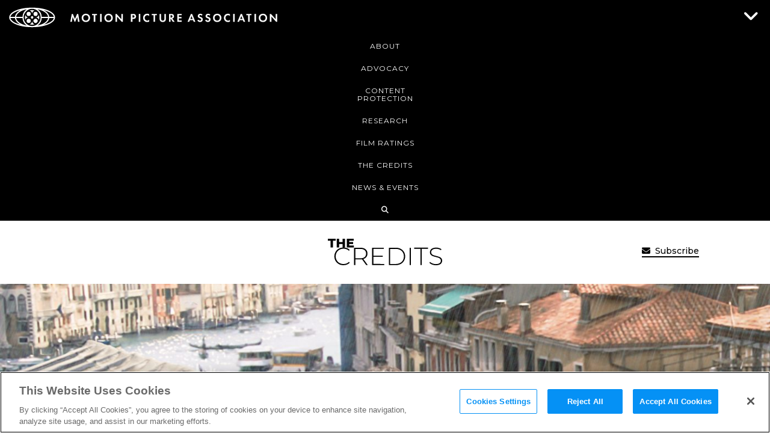

--- FILE ---
content_type: text/css
request_url: https://www.motionpictures.org/wp-content/themes/mpaa/css/style.min.css?ver=484270bc6bf91147bec173e29935fe1a
body_size: 54030
content:
.slick-slider{position:relative;display:block;box-sizing:border-box;-webkit-touch-callout:none;-webkit-user-select:none;-khtml-user-select:none;-moz-user-select:none;-ms-user-select:none;user-select:none;-ms-touch-action:pan-y;touch-action:pan-y;-webkit-tap-highlight-color:rgba(0,0,0,0)}.slick-list{position:relative;overflow:hidden;display:block;margin:0;padding:0}.slick-list:focus{outline:none}.slick-list.dragging{cursor:pointer;cursor:hand}.slick-slider .slick-track,.slick-slider .slick-list{-webkit-transform:translate3d(0, 0, 0);-moz-transform:translate3d(0, 0, 0);-ms-transform:translate3d(0, 0, 0);-o-transform:translate3d(0, 0, 0);transform:translate3d(0, 0, 0)}.slick-track{position:relative;left:0;top:0;display:block;margin-left:auto;margin-right:auto}.slick-track:before,.slick-track:after{content:"";display:table}.slick-track:after{clear:both}.slick-loading .slick-track{visibility:hidden}.slick-slide{float:left;height:100%;min-height:1px;display:none}[dir=rtl] .slick-slide{float:right}.slick-slide img{display:block}.slick-slide.slick-loading img{display:none}.slick-slide.dragging img{pointer-events:none}.slick-initialized .slick-slide{display:block}.slick-loading .slick-slide{visibility:hidden}.slick-vertical .slick-slide{display:block;height:auto;border:1px solid rgba(0,0,0,0)}.slick-arrow.slick-hidden{display:none}.section-members_logos_carousel{padding:60px 0;background-color:#fff}.section-members_logos_carousel .container-fluid{padding:0}.section-members_logos_carousel .members-inline-carousel:not(.slick-initialized){display:none}.section-members_logos_carousel .members-inline-carousel .slick-track{display:flex;align-items:center}.section-members_logos_carousel .members-inline-carousel .slick-track .slick-slide{display:flex;align-items:center;justify-content:center}.section-members_logos_carousel .members-inline-carousel a.item{padding:0 40px;display:block;cursor:pointer !important;margin:0}.section-members_logos_carousel .members-inline-carousel a.item img{max-width:125px;max-height:93px;width:100%;height:auto !important;border:none}html{margin:0;padding-top:0;height:100%;overflow:hidden}body{font-family:Arial,Helvetica,sans-serif;font-weight:400;color:#000;margin:0;height:100%;overflow-x:hidden}#page-container{position:relative;perspective:1px;-webkit-perspective:1px;height:100%;overflow-y:scroll;overflow-x:hidden}#page-container .teaser-wrap{margin:0;padding:0;overflow:hidden;display:block;background:#fff}.single-events #page-container{height:auto;overflow-y:visible;position:relative}.single-events #page-container #main{position:relative}.single-events #page-container #main .container{position:relative}.error-404 ul{margin:0 0 30px 20px}.error-404 ul li{list-style-type:disc}h1,h2,h3,h4,h5,h6{font-family:"Montserrat",sans-serif}.wrapper{padding:85px 0 105px 0}.vertical-align{display:flex;align-items:center}.wrap{padding:120px 0}.header-top ul{transition:all .4s ease}.header-top .row .none{opacity:0;height:0;overflow:hidden}.header-top .show{opacity:1}.header-top.open .none{opacity:1;height:auto;overflow:visible}a{text-decoration:none}a:hover{color:#0591f5}a.anchor-link{cursor:default;display:block;width:100%;height:0px;background:none}ul li{list-style-type:none}.single article ul{padding-left:30px}.single article ul li{margin-bottom:10px;list-style-type:disc}p,ul,ol,dl,table{margin:0 0 25px 0}p:empty{display:none !important}.button-wrp .btn-more{font-family:"Montserrat",sans-serif;font-weight:700;margin-bottom:25px;padding:0 50px;display:inline-block;border:3px solid #0591f5;border-radius:15px;background-color:rgba(0,0,0,0);font-size:15px;text-transform:uppercase;color:#232323;text-decoration:none;text-align:center;line-height:44px;transition:all .2s ease}.button-wrp .btn-more:hover{color:#0591f5;background-color:#0591f5}@media(max-width: 480px){.button-wrp .btn-more{margin-bottom:0px;padding:0 30px;font-size:12px;line-height:40px}}#page{display:flex;min-height:100vh;flex-direction:column;max-width:1020px;margin:0 auto}.site-content{flex:1}.page-default{padding-top:60px;background-color:#fff}.single-people .site-content,.single-research_docs .site-content,.single-policy_statements .site-content,.single-amicus_briefs .site-content,.single-news_post .site-content{padding-top:60px;background-color:#fff}.single-research_docs #research-pdf-download-desktop,.single-research_docs #research-pdf-download-mobile,.single-policy_statements #research-pdf-download-desktop,.single-policy_statements #research-pdf-download-mobile{width:245px !important;margin:0 auto}.single-research_docs #research-pdf-download-desktop,.single-policy_statements #research-pdf-download-desktop{display:block}.single-research_docs #research-pdf-download-mobile,.single-policy_statements #research-pdf-download-mobile{display:none}.single-research_docs .container .row .col,.single-policy_statements .container .row .col{padding:0 20px}@media(min-width: 1200px){.single-research_docs article.single-content .featured-img,.single-policy_statements article.single-content .featured-img{margin-top:65px;height:auto}}@media(max-width: 1024px){.single-research_docs #research-pdf-download-desktop,.single-policy_statements #research-pdf-download-desktop{display:none}.single-research_docs #research-pdf-download-mobile,.single-policy_statements #research-pdf-download-mobile{display:block}.single-research_docs article.single-content,.single-policy_statements article.single-content{margin-top:40px}.single-research_docs article.single-content .featured-img,.single-policy_statements article.single-content .featured-img{max-width:480px;height:auto;margin:50px auto 0 auto}.single-research_docs article.single-content .col-5,.single-research_docs article.single-content .col-7,.single-policy_statements article.single-content .col-5,.single-policy_statements article.single-content .col-7{width:100%}}.custom-dropdown{position:relative;z-index:950}.custom-dropdown ::-webkit-scrollbar{width:10px}.custom-dropdown ::-webkit-scrollbar-track{background:#fff}.custom-dropdown ::-webkit-scrollbar-thumb{background:#0591f5;border-radius:0}.custom-dropdown .select{position:relative;padding:0 45px 0 12px;border:2px solid #0591f5;border-radius:0px;background-color:#fff;font-family:"Montserrat",sans-serif;font-size:14px;font-weight:700;color:#000;line-height:40px;text-align:left;text-transform:uppercase;letter-spacing:1px;height:46px;overflow:hidden;cursor:pointer;font-family:"Montserrat",sans-serif;font-size:14px;font-weight:700;color:#000;line-height:40px;text-align:left;text-transform:uppercase;letter-spacing:1px;height:46px;overflow:hidden;cursor:pointer}.custom-dropdown .select:after{content:"";position:absolute;font-family:FontAwesome;font-size:28px;background-color:#fff;color:#000;top:0;right:16px;pointer-events:none}.custom-dropdown .options{position:absolute;top:0;left:0;width:100%;max-height:0;overflow-y:scroll;overflow-x:hidden}.site-footer .custom-dropdown .options.active{overflow-y:visible}.tab-content .custom-dropdown .options.active{overflow-y:visible;z-index:100}.custom-dropdown .options.active{max-height:800px;transition:max-height .35s}.custom-dropdown .options .options-in{position:relative;z-index:1000;background:#fff;border:2px solid #0591f5;border-radius:0px}.custom-dropdown .options .options-in .option{position:relative;border-radius:0px}.custom-dropdown .options .options-in .option input{position:absolute;top:0;left:0;opacity:0;z-index:-1}.custom-dropdown .options .options-in .option label{border-radius:0px;cursor:pointer !important;font-family:"Montserrat",sans-serif;font-weight:700;margin-bottom:25px;font-size:14px;color:#232323;letter-spacing:1px;text-transform:uppercase;margin:0;padding:5px 12px;z-index:1005}.custom-dropdown .options .options-in .option label:hover{background-color:#0591f5;color:#fff}.custom-dropdown .options .options-in .option input:checked~label{background:#0591f5;color:#fff}.custom-dropdown.dropdown-disabled .select{border:4px solid #e3e3e3;color:#9b9b9b;cursor:not-allowed}.custom-dropdown.dropdown-disabled .select:after{font-family:FontAwesome;font-size:28px;background-color:#fff;color:#fff}.custom-dropdown.dropdown-disabled .options .options-in{background:none !important;border:none !important}.custom-dropdown.dropdown-disabled .options .options-in .option label{color:#9b9b9b !important;background-color:#f9f9f9 !important}.custom-dropdown.dropdown-disabled .options .options-in .option input:checked~label{background:#f9f9f9 !important;color:#9b9b9b !important}article h2{font-size:36px;line-height:48px;color:#232323}article p{margin-bottom:25px;font-size:18px;line-height:30px;color:#232323}@media(max-width: 769px){article p{font-size:16px;line-height:28px}}article img,article img.alignnone{display:block;margin-bottom:20px}article img.alignleft{float:left;margin-bottom:30px;margin-right:50px}article img.alignright{float:right;margin-bottom:30px;margin-left:50px}article img.aligncenter{float:none;margin-bottom:30px;margin-left:auto;margin-right:auto}article .regular-text ul{margin:0 0 30px 20px}article .regular-text ul li{list-style-type:disc}article .regular-text.section-intro{margin-bottom:30px}article blockquote{position:relative;margin-top:100px;padding:75px 75px 75px 105px;border-left:none}@media(max-width: 1200px){article blockquote{margin-top:150px}}@media(max-width: 1024px){article blockquote{margin-top:80px;padding:50px 50px 30px 80px}}@media(max-width: 769px){article blockquote{position:relative;padding:50px 50px 30px 60px;border-left:none;max-width:80%;margin:40px auto 20px}}@media(max-width: 550px){article blockquote{padding:30px 40px 1px 40px}}article blockquote p:after{content:"";position:absolute;font-size:70px;color:#0591f5;line-height:normal;text-align:left;text-transform:uppercase;letter-spacing:1px;font-family:FontAwesome;display:block;top:-35px;left:-85px;opacity:.8}@media(max-width: 1200px){article blockquote p:after{font-size:55px;color:#0591f5;line-height:normal;text-align:left;text-transform:uppercase;letter-spacing:1px;left:-80px}}@media(max-width: 1024px){article blockquote p:after{font-size:45px;color:#0591f5;line-height:normal;text-align:left;text-transform:uppercase;letter-spacing:1px;left:-70px}}@media(max-width: 769px){article blockquote p:after{font-size:30px;color:#0591f5;line-height:normal;text-align:left;text-transform:uppercase;letter-spacing:1px;top:-25px;left:-47px}}@media(max-width: 550px){article blockquote p:after{left:-40px}}article blockquote p:before{content:"";position:absolute;font-size:70px;color:#0591f5;line-height:normal;text-align:left;text-transform:uppercase;letter-spacing:1px;font-family:FontAwesome;transform:rotate(180deg);display:block;bottom:10px;right:-110px;opacity:.8}@media(max-width: 1200px){article blockquote p:before{bottom:0px;right:-90px;font-size:55px;color:#0591f5;line-height:normal;text-align:left;text-transform:uppercase;letter-spacing:1px}}@media(max-width: 1024px){article blockquote p:before{right:-70px;font-size:45px;color:#0591f5;line-height:normal;text-align:left;text-transform:uppercase;letter-spacing:1px}}@media(max-width: 769px){article blockquote p:before{font-size:30px;color:#0591f5;line-height:normal;text-align:left;text-transform:uppercase;letter-spacing:1px;right:-47px}}@media(max-width: 550px){article blockquote p:before{font-size:30px;color:#0591f5;line-height:normal;text-align:left;text-transform:uppercase;letter-spacing:1px;right:-40px}}article blockquote:after{content:" ";position:absolute;display:block;border:15px solid #0591f5;width:100%;height:100%;top:0;left:0;opacity:.8;pointer-events:none}@media(max-width: 1200px){article blockquote:after{top:0px;left:-10px}}@media(max-width: 1024px){article blockquote:after{border:13px solid #0591f5}}@media(max-width: 769px){article blockquote:after{border:10px solid #0591f5}}@media(max-width: 550px){article blockquote:after{border:5px solid #0591f5}}article blockquote:before{content:" ";position:absolute;display:block;border:15px solid #0591f5;width:100%;height:100%;top:-30px;left:30px;opacity:.8;pointer-events:none}@media(max-width: 1200px){article blockquote:before{top:-20px;left:10px}}@media(max-width: 1024px){article blockquote:before{border:13px solid #0591f5}}@media(max-width: 769px){article blockquote:before{border:10px solid #0591f5}}@media(max-width: 550px){article blockquote:before{top:-15px;left:5px;border:5px solid #0591f5}}article .btn-pdf{position:relative;width:240px}article .btn-pdf:after{content:"";position:absolute;top:12px;right:18px;font-family:FontAwesome;font-size:20px;background-color:#fff;color:#0591f5;background-color:rgba(0,0,0,0)}article .btn-pdf:hover{color:#fff}article .btn-pdf:hover:after{background-color:rgba(0,0,0,0);color:#fff}@media(max-width: 769px){article h2{font-size:30px;line-height:36px}article p{margin-bottom:35px}}@media(max-width: 769px){article img.alignleft,article figure.alignleft{float:none;clear:both;margin:0 0 30px}article img.alignright,article figure.alignright{float:none;clear:both;margin:0 0 30px}article img.aligncenter,article figure.aligncenter{margin:0 0 30px;max-width:100%;width:100%}}article.article-flexible-content>div:nth-child(1),.main-content>div:nth-child(1){padding-top:80px}article.article-flexible-content h1,.main-content h1{position:relative;margin:0;padding-bottom:70px;font-family:Montserrat,sans-serif;font-weight:900;color:#fff;text-transform:uppercase;font-size:48px;line-height:52px;color:#232323}article.article-flexible-content h1 span,.main-content h1 span{font-size:inherit;line-height:inherit}@media all and (width >= 1200px){article.article-flexible-content h1,.main-content h1{font-size:72px;line-height:62px}}@media all and (width <= 769px){article.article-flexible-content h1,.main-content h1{font-size:36px;line-height:32px}article.article-flexible-content h1 span,.main-content h1 span{font-size:inherit !important;line-height:inherit !important}}article.article-flexible-content h1:before,.main-content h1:before{content:" ";position:absolute;bottom:48px;display:block;width:35px;height:4px;background:linear-gradient(270deg, #462523 0%, #cb9b51 25%, #f6e27a 75%, #f6f2c0 100%)}article.article-flexible-content .intro-text p,.main-content .intro-text p{margin-bottom:25px;font-size:24px;line-height:34px;color:#000;opacity:.85px;letter-spacing:.5px}article.article-flexible-content .article-section,.main-content .article-section{padding-bottom:50px}article.article-flexible-content .article-img img,.main-content .article-img img{width:100%;height:auto}article.article-flexible-content .article-img span,.main-content .article-img span{display:block;font-size:15px;color:#9b9b9b}@media(max-width: 1024px){article.article-flexible-content .col-4.float-quote,.main-content .col-4.float-quote{width:70%;margin:0 auto}}@media(max-width: 769px){article.article-flexible-content .col-4.float-quote,.main-content .col-4.float-quote{width:100%}}article.article-flexible-content .col-4 .bq-short,.main-content .col-4 .bq-short{position:relative;margin-top:200px;padding:100px;border-left:none;margin-top:30px;padding:45px 45px 45px 75px}@media(max-width: 1200px){article.article-flexible-content .col-4 .bq-short,.main-content .col-4 .bq-short{padding:30px 35px 20px 70px}}@media(max-width: 1024px){article.article-flexible-content .col-4 .bq-short,.main-content .col-4 .bq-short{margin-bottom:30px}}@media(max-width: 550px){article.article-flexible-content .col-4 .bq-short,.main-content .col-4 .bq-short{padding:12px 35px 1px 35px}}article.article-flexible-content .col-4 .bq-short:after,.main-content .col-4 .bq-short:after{background:#0591f5;border:none}article.article-flexible-content .col-4 .bq-short:before,.main-content .col-4 .bq-short:before{background:#0591f5;border:none;z-index:1}article.article-flexible-content .col-4 .bq-short .bq-text-wrap:after,.main-content .col-4 .bq-short .bq-text-wrap:after{content:"";position:absolute;font-size:60px;color:#0591f5;line-height:normal;text-align:left;text-transform:uppercase;letter-spacing:1px;font-family:FontAwesome;display:block;top:-40px;left:-85px;opacity:.8}@media(max-width: 1200px){article.article-flexible-content .col-4 .bq-short .bq-text-wrap:after,.main-content .col-4 .bq-short .bq-text-wrap:after{font-size:55px;color:#0591f5;line-height:normal;text-align:left;text-transform:uppercase;letter-spacing:1px;left:-80px}}@media(max-width: 1024px){article.article-flexible-content .col-4 .bq-short .bq-text-wrap:after,.main-content .col-4 .bq-short .bq-text-wrap:after{font-size:45px;color:#0591f5;line-height:normal;text-align:left;text-transform:uppercase;letter-spacing:1px;left:-70px}}@media(max-width: 769px){article.article-flexible-content .col-4 .bq-short .bq-text-wrap:after,.main-content .col-4 .bq-short .bq-text-wrap:after{font-size:30px;color:#0591f5;line-height:normal;text-align:left;text-transform:uppercase;letter-spacing:1px;top:-25px;left:-47px}}@media(max-width: 550px){article.article-flexible-content .col-4 .bq-short .bq-text-wrap:after,.main-content .col-4 .bq-short .bq-text-wrap:after{left:-40px}}article.article-flexible-content .col-4 .bq-short .bq-text-wrap:before,.main-content .col-4 .bq-short .bq-text-wrap:before{content:"";position:absolute;font-size:60px;color:#0591f5;line-height:normal;text-align:left;text-transform:uppercase;letter-spacing:1px;font-family:FontAwesome;transform:rotate(180deg);display:block;bottom:-10px;right:-110px;opacity:.8}@media(max-width: 1200px){article.article-flexible-content .col-4 .bq-short .bq-text-wrap:before,.main-content .col-4 .bq-short .bq-text-wrap:before{bottom:0px;right:-90px;font-size:55px;color:#0591f5;line-height:normal;text-align:left;text-transform:uppercase;letter-spacing:1px}}@media(max-width: 1024px){article.article-flexible-content .col-4 .bq-short .bq-text-wrap:before,.main-content .col-4 .bq-short .bq-text-wrap:before{right:-70px;font-size:45px;color:#0591f5;line-height:normal;text-align:left;text-transform:uppercase;letter-spacing:1px}}@media(max-width: 769px){article.article-flexible-content .col-4 .bq-short .bq-text-wrap:before,.main-content .col-4 .bq-short .bq-text-wrap:before{font-size:30px;color:#0591f5;line-height:normal;text-align:left;text-transform:uppercase;letter-spacing:1px;right:-47px}}@media(max-width: 550px){article.article-flexible-content .col-4 .bq-short .bq-text-wrap:before,.main-content .col-4 .bq-short .bq-text-wrap:before{font-size:30px;color:#0591f5;line-height:normal;text-align:left;text-transform:uppercase;letter-spacing:1px;right:-40px}}article.article-flexible-content .col-4 .bq-short p,.main-content .col-4 .bq-short p{position:relative;z-index:100;font-size:24px;line-height:32px;font-weight:900;color:#fff;letter-spacing:1px;margin-bottom:50px}article.article-flexible-content .col-4 .bq-short p:after,article.article-flexible-content .col-4 .bq-short p:before,.main-content .col-4 .bq-short p:after,.main-content .col-4 .bq-short p:before{display:none}article.article-flexible-content .col-4 .bq-short p i,.main-content .col-4 .bq-short p i{color:#fff}@media(max-width: 1024px){article.article-flexible-content .col-4 .bq-short p,.main-content .col-4 .bq-short p{font-size:24px;line-height:30px;text-transform:none}}@media(max-width: 769px){article.article-flexible-content .col-4 .bq-short p,.main-content .col-4 .bq-short p{font-size:20px;line-height:28px;text-transform:none}}@media(max-width: 550px){article.article-flexible-content .col-4 .bq-short p,.main-content .col-4 .bq-short p{font-size:17px;line-height:24px;text-transform:none}}@media(max-width: 1024px){article.article-flexible-content .quote-text,.main-content .quote-text{width:100%}}article.article-flexible-content .map-box p,.main-content .map-box p{color:#fff;font-size:24px;line-height:32px}article.article-flexible-content.policy-profiles,article.article-flexible-content.industry-profiles,.bgr-wrapper.policy-profiles,.bgr-wrapper.industry-profiles{padding:100px 0;background:#f8f8f8}article.article-flexible-content.policy-profiles .container:first-of-type,article.article-flexible-content.industry-profiles .container:first-of-type,.bgr-wrapper.policy-profiles .container:first-of-type,.bgr-wrapper.industry-profiles .container:first-of-type{position:relative}article.article-flexible-content.policy-profiles.small-padding,article.article-flexible-content.industry-profiles.small-padding,.bgr-wrapper.policy-profiles.small-padding,.bgr-wrapper.industry-profiles.small-padding{padding:0 0 100px}article.article-flexible-content.policy-profiles .btn-more,article.article-flexible-content.industry-profiles .btn-more,.bgr-wrapper.policy-profiles .btn-more,.bgr-wrapper.industry-profiles .btn-more{font-family:"Montserrat",sans-serif;font-weight:700;margin-bottom:25px;padding:0 50px;display:inline-block;border:3px solid #520070;border-radius:15px;background-color:rgba(0,0,0,0);font-size:15px;text-transform:uppercase;color:#520070;text-decoration:none;text-align:center;line-height:44px;transition:all .2s ease}article.article-flexible-content.policy-profiles .btn-more:hover,article.article-flexible-content.industry-profiles .btn-more:hover,.bgr-wrapper.policy-profiles .btn-more:hover,.bgr-wrapper.industry-profiles .btn-more:hover{color:#fff;background-color:#520070}@media(max-width: 480px){article.article-flexible-content.policy-profiles .btn-more,article.article-flexible-content.industry-profiles .btn-more,.bgr-wrapper.policy-profiles .btn-more,.bgr-wrapper.industry-profiles .btn-more{margin-bottom:0px;padding:0 30px;font-size:12px;line-height:40px}}article.article-flexible-content.policy-profiles .btn-centered,article.article-flexible-content.industry-profiles .btn-centered,.bgr-wrapper.policy-profiles .btn-centered,.bgr-wrapper.industry-profiles .btn-centered{display:block;width:270px;margin:50px auto}article.article-flexible-content.policy-profiles .movie-block,article.article-flexible-content.industry-profiles .movie-block,.bgr-wrapper.policy-profiles .movie-block,.bgr-wrapper.industry-profiles .movie-block{margin-bottom:46px}article.article-flexible-content.policy-profiles .box-latest-movies .info,article.article-flexible-content.industry-profiles .box-latest-movies .info,.bgr-wrapper.policy-profiles .box-latest-movies .info,.bgr-wrapper.industry-profiles .box-latest-movies .info{min-height:150px}article.article-flexible-content.policy-profiles .box-latest-movies .info h3,article.article-flexible-content.industry-profiles .box-latest-movies .info h3,.bgr-wrapper.policy-profiles .box-latest-movies .info h3,.bgr-wrapper.industry-profiles .box-latest-movies .info h3{position:relative;z-index:3;font-size:25px;font-weight:800;line-height:25px;color:#520070;text-transform:uppercase}article.article-flexible-content.policy-profiles .box-latest-movies .info h3 a,article.article-flexible-content.industry-profiles .box-latest-movies .info h3 a,.bgr-wrapper.policy-profiles .box-latest-movies .info h3 a,.bgr-wrapper.industry-profiles .box-latest-movies .info h3 a{color:#232323;font-weight:600}article.article-flexible-content.policy-profiles .box-latest-movies .info h3 a:hover,article.article-flexible-content.industry-profiles .box-latest-movies .info h3 a:hover,.bgr-wrapper.policy-profiles .box-latest-movies .info h3 a:hover,.bgr-wrapper.industry-profiles .box-latest-movies .info h3 a:hover{color:#232323}article.article-flexible-content.policy-profiles .box-latest-movies .info:after,article.article-flexible-content.industry-profiles .box-latest-movies .info:after,.bgr-wrapper.policy-profiles .box-latest-movies .info:after,.bgr-wrapper.industry-profiles .box-latest-movies .info:after{background:linear-gradient(90deg, #462523 0%, #cb9b51 25%, #f6e27a 75%, #f6f2c0 100%)}.page-id-15231 article.article-flexible-content.policy-profiles,.page-id-15231 article.article-flexible-content.industry-profiles,.page-id-15231 .bgr-wrapper.policy-profiles,.page-id-15231 .bgr-wrapper.industry-profiles{background:rgba(0,0,0,0)}article.article-flexible-content.industry-profiles .box-latest-movies .movie-poster,.bgr-wrapper.industry-profiles .box-latest-movies .movie-poster{height:180px}header#masthead{position:relative;z-index:1000;text-align:center;padding-top:60px;height:200px}header#masthead.has-banner{padding-top:120px;height:250px}header#masthead a{text-decoration:none}#masthead nav #primary-menu{border:none;padding:0}#masthead nav #primary-menu a:hover,#masthead nav #primary-menu a:active{text-decoration:none}@media(max-width: 769px){#masthead nav #primary-menu{display:none;text-align:center}}.site-branding .site-title{display:block;margin:0;font-size:0px !important;line-height:0px !important}.site-branding .site-title a{display:block;width:100%}.site-branding .site-title a.brand-homepage,.site-branding .site-title a.brand-subpage{margin-top:70px}@media(min-width: 769px){.site-branding .site-title a.brand-homepage,.site-branding .site-title a.brand-subpage{margin-top:78px}}@media(min-width: 1024px){.site-branding .site-title a.brand-homepage,.site-branding .site-title a.brand-subpage{margin-top:72px}}@media(min-width: 1200px){.site-branding .site-title a.brand-homepage,.site-branding .site-title a.brand-subpage{margin-top:70px}}.site-branding .site-title a.brand-homepage svg *,.site-branding .site-title a.brand-subpage svg *{fill:#fff;padding:0;margin:0;border:0}@media(min-width: 1200px){.site-branding .site-title{width:360px}}@media(max-width: 769px){.home .site-branding .site-title{display:none}}@media(max-width: 769px){.page-id-15208 .site-branding .site-title{display:block}}.kube-menu{display:none;position:relative;font-size:35px;font-weight:normal;cursor:pointer;color:#000;text-decoration:none}@media(max-width: 769px){.kube-menu{display:block}}.kube-menu:hover,.kube-menu:active{color:#000}.col{padding:0 15px}.header-row{margin:0 0 20px 0}.header-row .col{padding:0px}#content,#main{width:100%;min-height:600px;margin-bottom:0}#colophon{width:100%;background:#d3d3d3}#colophon .site-info{display:flex;justify-content:flex-end}@media(max-width: 769px){#colophon .wrapper{padding:25px 0}#colophon .wrapper .custom-dropdown{max-width:400px;margin-bottom:30px}}.container,.container-alt{margin:0 auto;width:1200px;max-width:100%}.container-responsive{margin:0 auto;padding:0;max-width:1440px}@media(width > 1920px){.container-responsive{width:1440px}}@media(max-width: 1800px){.container-responsive{width:1200px}}@media(max-width: 1200px){.container-responsive{width:100%;padding:0 20px}}.container-fullwidth{margin:0 auto;width:100%}@media(max-width: 769px){.menu-menu-container .menu{position:absolute;width:100%;box-shadow:0 0 5px rgba(0,0,0,.75);background-color:#fff;z-index:10}}#menu-secondary-nav{list-style-type:none}@media(max-width: 769px){#menu-secondary-nav{display:flex;align-items:center;justify-content:center;position:absolute;float:none;bottom:5px;left:50%;transform:translateX(-50%);margin:0;width:100%;max-width:100%}#menu-secondary-nav li{padding:0 10px}#menu-secondary-nav li:first-child{padding:0 18px 0 10px;border-right:1px solid rgba(231,230,233,.6)}}.kube-menu{display:none;overflow:hidden;position:absolute;top:4px;right:15px;margin:0;padding:0;border:0;border-radius:0;width:34px;height:34px;font-size:18px;line-height:26px;text-align:left;color:#fff;cursor:pointer;background:rgba(0,0,0,0);-webkit-transform:rotate(0deg);-moz-transform:rotate(0deg);-o-transform:rotate(0deg);transform:rotate(0deg);-webkit-transition:.5s ease-in-out;-moz-transition:.5s ease-in-out;-o-transition:.5s ease-in-out;transition:.5s ease-in-out;cursor:pointer}@media(max-width: 769px){.kube-menu{display:block}}.kube-menu:before{display:none}.kube-menu .icon-bar{position:absolute;height:5px;width:100%;top:0;right:0;opacity:1;margin:0;background-color:#fff;-webkit-transform:rotate(0deg);-moz-transform:rotate(0deg);-o-transform:rotate(0deg);transform:rotate(0deg);-webkit-transition:.25s ease-in-out;-moz-transition:.25s ease-in-out;-o-transition:.25s ease-in-out;transition:.25s ease-in-out}.kube-menu .icon-bar:nth-child(1){top:4px}.kube-menu .icon-bar:nth-child(2){top:14px}.kube-menu .icon-bar:nth-child(3){top:24px}.kube-menu.open .icon-bar:nth-child(1){top:14px;-webkit-transform:rotate(135deg);-moz-transform:rotate(135deg);-o-transform:rotate(135deg);transform:rotate(135deg)}.kube-menu.open .icon-bar:nth-child(2){opacity:0;right:-60px}.kube-menu.open .icon-bar:nth-child(3){top:14px;-webkit-transform:rotate(-135deg);-moz-transform:rotate(-135deg);-o-transform:rotate(-135deg);transform:rotate(-135deg)}.news-nav{display:block}.header-base{position:fixed;z-index:100;top:0;left:0;width:100%;height:auto;padding:0;margin:0}.header-base .header-top,.header-base .header-bottom{width:100%;margin:0;padding:10px 0}.header-base .header-top{z-index:102}.header-base .header-bottom{z-index:101}body.home.logged-in .header-base,body.home.admin-bar .header-base,body.page.logged-in .header-base,body.page.admin-bar .header-base,body.page-template.logged-in .header-base,body.page-template.admin-bar .header-base,body.single-events.logged-in .header-base,body.single-events.admin-bar .header-base,body.single-press.logged-in .header-base,body.single-press.admin-bar .header-base,body.single-people.logged-in .header-base,body.single-people.admin-bar .header-base,body.single-policy_statements.logged-in .header-base,body.single-policy_statements.admin-bar .header-base,body.single-research_docs.logged-in .header-base,body.single-research_docs.admin-bar .header-base,body.single-amicus_briefs.logged-in .header-base,body.single-amicus_briefs.admin-bar .header-base{top:30px}@media(max-width: 769px){body.home.logged-in .header-base,body.home.admin-bar .header-base,body.page.logged-in .header-base,body.page.admin-bar .header-base,body.page-template.logged-in .header-base,body.page-template.admin-bar .header-base,body.single-events.logged-in .header-base,body.single-events.admin-bar .header-base,body.single-press.logged-in .header-base,body.single-press.admin-bar .header-base,body.single-people.logged-in .header-base,body.single-people.admin-bar .header-base,body.single-policy_statements.logged-in .header-base,body.single-policy_statements.admin-bar .header-base,body.single-research_docs.logged-in .header-base,body.single-research_docs.admin-bar .header-base,body.single-amicus_briefs.logged-in .header-base,body.single-amicus_briefs.admin-bar .header-base{top:40px !important}body.home.logged-in .header-base span.close-sub-menu,body.home.admin-bar .header-base span.close-sub-menu,body.page.logged-in .header-base span.close-sub-menu,body.page.admin-bar .header-base span.close-sub-menu,body.page-template.logged-in .header-base span.close-sub-menu,body.page-template.admin-bar .header-base span.close-sub-menu,body.single-events.logged-in .header-base span.close-sub-menu,body.single-events.admin-bar .header-base span.close-sub-menu,body.single-press.logged-in .header-base span.close-sub-menu,body.single-press.admin-bar .header-base span.close-sub-menu,body.single-people.logged-in .header-base span.close-sub-menu,body.single-people.admin-bar .header-base span.close-sub-menu,body.single-policy_statements.logged-in .header-base span.close-sub-menu,body.single-policy_statements.admin-bar .header-base span.close-sub-menu,body.single-research_docs.logged-in .header-base span.close-sub-menu,body.single-research_docs.admin-bar .header-base span.close-sub-menu,body.single-amicus_briefs.logged-in .header-base span.close-sub-menu,body.single-amicus_briefs.admin-bar .header-base span.close-sub-menu{top:-44px !important}}.header-bottom{background-color:#210647;overflow:hidden}.header-bottom .full-width-container{width:100%;padding:0;margin:0}.header-bottom .banner-message{padding:0 15px;font-family:"Montserrat",sans-serif;font-weight:600;font-size:16px;line-height:30px;color:#fff}.header-bottom .banner-message h1,.header-bottom .banner-message h2,.header-bottom .banner-message h3,.header-bottom .banner-message h4,.header-bottom .banner-message p,.header-bottom .banner-message a{font-family:inherit;font-weight:inherit;font-size:inherit;line-height:inherit;color:#fff;margin-top:0;margin-bottom:0}.header-bottom .banner-message a{text-decoration:underline}@media(max-width: 1024px){.header-bottom .banner-message{font-size:14px;line-height:20px}}.header-top{height:140px;overflow:visible;text-align:right;background:#000;transition:all .4s ease}.header-top>.container{position:relative}.header-top>.container .brand-mobile{display:none}@media(max-width: 1024px){.header-top>.container .brand-mobile{display:block}}.header-top>.container .brand-desktop{display:block}@media(max-width: 1024px){.header-top>.container .brand-desktop{display:none}}.header-top>.container .compact-logo,.header-top>.container .expanded-logo{position:absolute;top:7px;left:10px}.header-top>.container .compact-logo .svg-logo svg *,.header-top>.container .expanded-logo .svg-logo svg *{fill:#fff}.header-top>.container .compact-logo{width:360px;height:35px;margin-top:0px;transition:all .4s ease;align-items:center}.header-top>.container .compact-logo .svg-logo{width:360px;height:auto}@media(max-width: 769px){.header-top>.container .compact-logo{width:300px;height:30px;left:15px}.header-top>.container .compact-logo .svg-logo{width:300px;height:auto}}.header-top>.container .expanded-logo{overflow:hidden;opacity:0;transition:all .4s ease}.header-top>.container .expanded-logo.brand-mobile .svg-logo{width:170px;height:35px}.header-top>.container .expanded-logo.brand-desktop .svg-logo{width:360px;height:27px}@media(max-width: 1024px){.header-top>.container .expanded-logo.brand-desktop .svg-logo{width:320px;height:23px}}@media(max-width: 769px){.header-top>.container .expanded-logo{top:20px;left:15px}.header-top>.container .expanded-logo.brand-mobile .svg-logo{width:108px;height:22px}.header-top>.container .expanded-logo.brand-desktop .svg-logo{width:360px;height:27px}}.header-top ul{display:inline-flex;float:right;margin:10px 40px 0 0;font-weight:700}.header-top ul li{position:relative;float:right;margin-left:15px;padding:0 5px}.header-top ul li a{display:block;font-size:14px;line-height:20px;text-transform:uppercase;color:#fff;text-shadow:1px 1px rgba(0,0,0,.2)}.header-top ul li .fa{font-size:18px;text-shadow:1px 1px rgba(0,0,0,.2)}.header-top ul li .fa-search{position:absolute;top:0;left:-8px;color:#fff}@media(max-width: 769px){.header-top ul{margin:45px 0 0 30%;display:flex;float:left}.header-top ul li{margin-left:10px}}.header-top #top-primary-menu{display:flex;justify-content:flex-end;border:0;margin:55px 0 50px 0;width:100%;font-size:12px;text-transform:none}.header-top #top-primary-menu>li{text-transform:none;padding:0;width:auto}.header-top #top-primary-menu>li a{text-transform:inherit;padding:12px 6px;width:100%;font-family:"Montserrat",sans-serif;font-size:14px;font-style:normal;text-transform:uppercase;letter-spacing:1px;position:relative;font-size:14px;line-height:13px}@media(max-width: 769px){.header-top #top-primary-menu{flex-direction:column;justify-content:flex-start;margin:0}.header-top #top-primary-menu>li{margin:0;padding:0;width:100%}.header-top #top-primary-menu>li a:hover{text-decoration:none}}.header-top .open-close{width:20px;height:20px;position:absolute;top:9px;right:15px;cursor:pointer;transition:all .3s ease}.header-top .open-close:before{pointer-events:none;content:"";font-family:FontAwesome;font-style:normal;font-size:30px;line-height:30px;color:#fff;position:absolute;text-align:center;top:50%;left:50%;transform:translate(-50%, -50%);background-color:rgba(0,0,0,0)}@media(max-width: 769px){.header-top:not(.open) ul.tool-nav{opacity:0;visibility:hidden;overflow:hidden}.header-top:not(.open) .compact-logo{overflow:visible}.header-top .tool-nav{margin:0}.header-top .col-12{order:2;display:flex;justify-content:center;margin-top:50px}.header-top .col-3,.header-top .col-4{order:1}.header-top .col-8,.header-top .col-9{order:3}.header-top .compact-logo{height:32px !important;opacity:1 !important}.header-top .open-close{height:20px !important;opacity:1 !important}}@media(max-width: 1060px){.header-top .col{width:100%}}.header-top.closed{height:60px;overflow:hidden}.header-top.closed>.container .compact-logo{opacity:0}.header-top.closed>.container .expanded-logo{opacity:0}.header-top.open>.container .compact-logo{opacity:0}.header-top.open>.container .expanded-logo{position:absolute;transition:all .4s ease;opacity:1;overflow:visible}@media(max-width: 769px){.header-top.open>.container .expanded-logo.brand-mobile .svg-logo{width:108px;height:22px}.header-top.open>.container .expanded-logo.brand-desktop .svg-logo{width:360px;height:35px}}.header-top.open>.container .open-close{transform:rotate(-180deg)}@media(max-width: 769px){.header-top.open>.container{height:100%}}@media(min-width: 480px)and (max-width: 769px){.header-top.open>.container .compact-logo{left:0;right:0;margin-left:auto;margin-right:auto}}.header-top.open>.container .news-nav{display:none}@media(max-width: 769px){.header-top.open>.container .news-nav{display:block}}@media(min-width: 1024px){.header-top.open>.container .news-nav{display:block}}@media(max-width: 769px){.header-top.open{height:420px !important}}#primary-menu{margin-top:60px}@media(min-width: 769px){#primary-menu{margin-top:65px}}@media(min-width: 1024px){#primary-menu{margin-top:62px}}@media(min-width: 1200px){#primary-menu{margin-top:60px}}.menu-main-menu-container{width:100%;margin:0 auto}.menu-main-menu-container ul{position:relative;flex-wrap:wrap}.menu-main-menu-container ul li{display:inline-block;text-align:center;width:16.6666%}.menu-main-menu-container ul li a{display:inline-block;margin:0;padding:.75rem 0;width:100%;border:none;font-weight:400;text-decoration:none;color:#fff}.menu-main-menu-container ul li a:hover{background-color:rgba(0,0,0,0);color:#fff}.menu-main-menu-container ul li:hover~hr,.menu-main-menu-container ul li.current-menu-item~hr{opacity:1}.menu-main-menu-container ul li:nth-child(1).current-menu-item~hr{margin-left:0%}.menu-main-menu-container ul li:nth-child(2).current-menu-item~hr{margin-left:16.6666%}.menu-main-menu-container ul li:nth-child(3).current-menu-item~hr{margin-left:33.3333%}.menu-main-menu-container ul li:nth-child(4).current-menu-item~hr{margin-left:50%}.menu-main-menu-container ul li:nth-child(5).current-menu-item~hr{margin-left:66.6666%}.menu-main-menu-container ul li:nth-child(6).current-menu-item~hr{margin-left:83.3333%}.menu-main-menu-container ul li:nth-child(1):hover~hr{margin-left:0%}.menu-main-menu-container ul li:nth-child(2):hover~hr{margin-left:16.6666%}.menu-main-menu-container ul li:nth-child(3):hover~hr{margin-left:33.3333%}.menu-main-menu-container ul li:nth-child(4):hover~hr{margin-left:50%}.menu-main-menu-container ul li:nth-child(5):hover~hr{margin-left:66.6666%}.menu-main-menu-container ul li:nth-child(6):hover~hr{margin-left:83.3333%}.menu-main-menu-container hr{opacity:0;height:4px;width:16.6666%;margin:0;background:#0591f5;border:none;transition:.3s ease-in-out;z-index:100;pointer-events:none}@media(min-width: 1200px){#primary-nav-wrap .menu-main-menu-container ul li a{font-weight:500}}.subpage-hero{position:relative;height:520px;overflow:hidden}.subpage-hero img{width:100%;height:auto}.subpage-hero .hero-box{position:absolute;left:50%;bottom:-2px;width:100%;transform:translateX(-50%)}.subpage-hero .hero-box h1,.subpage-hero .hero-box div.h1{position:relative;z-index:2;margin:-27px 0 0 0;font-family:"Montserrat",sans-serif;font-weight:900;font-size:150px;line-height:104px;color:#fff;text-transform:uppercase;letter-spacing:-5px}@media(max-width: 970px){.subpage-hero .hero-box h1,.subpage-hero .hero-box div.h1{font-size:130px;line-height:90px}}@media(max-width: 769px){.subpage-hero .hero-box h1,.subpage-hero .hero-box div.h1{font-size:96px;line-height:67px}}@media(max-width: 480px){.subpage-hero .hero-box h1,.subpage-hero .hero-box div.h1{font-size:65px;line-height:45px}}@media(max-width: 380px){.subpage-hero .hero-box h1,.subpage-hero .hero-box div.h1{font-size:50px;line-height:35px}}.subpage-hero.single-hero{height:360px;background-image:url("../images/aurora-bkp.jpg");background-color:#000;background-repeat:no-repeat;background-position:bottom center}@media(max-width: 769px){.subpage-hero{margin-top:0;height:240px}}@keyframes backgroundScroll{0%{background-position:0% 100%}50%{background-position:250px 100%}100%{background-position:0% 100%}}.movie-poster{display:flex;flex-direction:column;justify-content:flex-end;height:290px;width:100%}.movie-poster h3{font-size:30px;line-height:30px;font-weight:700;text-transform:uppercase;color:#fff;margin-bottom:0;text-shadow:1px 1px 2px rgba(0,0,0,.25)}.movie-poster .poster-content{padding:0 30px;font-size:15px;line-height:18px}.movie-poster .poster-content p{color:#fff;text-shadow:1px 1px 2px rgba(0,0,0,.25)}.movie-poster .poster-content p a{color:inherit}.btn-load-more,.btn-load-more-movies-television{background:rgba(0,0,0,0);color:#0591f5;float:none;margin:0 auto}.divider{width:50px;height:4px;display:block;margin:30px auto;background:linear-gradient(0deg, #462523 0%, #cb9b51 25%, #f6e27a 75%, #f6f2c0 100%)}.soc-net{display:flex;list-style-type:none;padding:30px 0 0 0;margin:0;justify-content:center}.soc-net li{margin:0 40px 0 0}.soc-net li:last-child{margin:0}.event-related-item .info,.movie-block .info{background:#fff;color:#000;font-size:24px;line-height:34px;font-family:"Montserrat",sans-serif;font-weight:500}.event-related-item .info p a,.movie-block .info p a{font-family:"Montserrat",sans-serif;color:#232323}.event-related-item .info p a>em,.movie-block .info p a>em{font-weight:inherit !important}.event-related-item .info p.summary,.movie-block .info p.summary{font-size:18px;line-height:28px;font-family:Arial,Helvetica,sans-serif;font-weight:400;color:#000;margin-bottom:25px}.event-related-item .info .date,.event-related-item .info .type,.movie-block .info .date,.movie-block .info .type{position:relative;z-index:3;width:100%;color:#bbb;font-family:"Montserrat",sans-serif;text-transform:uppercase;font-size:14px;line-height:16px;font-weight:700}.event-related-item .info .date,.movie-block .info .date{margin:0 0 10px 0}.event-related-item .info .type,.movie-block .info .type{margin:0}.event-related-item .info p,.movie-block .info p{position:relative;z-index:3}.event-related-item .info .type,.movie-block .info .type{text-align:left;width:100%}.event-related-item .info .author,.movie-block .info .author{margin-bottom:0}.event-related-item .info .date{margin-bottom:10px}.event-related-item .info .rel_heading{margin-bottom:15px !important}.movie-block{margin-bottom:40px;-webkit-box-shadow:0 0 10px 1px rgba(0,0,0,.04);box-shadow:0 0 10px 1px rgba(0,0,0,.04)}.movie-block .movie-poster a{display:block;width:100%;height:100%}.movie-block .info{position:relative;z-index:3;display:flex;flex-wrap:wrap;padding:15px 20px 0 20px;min-height:230px}.movie-block .info:after{display:block;content:"";width:100%;height:100%;position:absolute;z-index:1;bottom:-10px;left:-10px;transition:all 500ms ease;background:linear-gradient(0deg, #462523 0%, #cb9b51 25%, #f6e27a 75%, #f6f2c0 100%)}.movie-block .info:before{display:block;content:"";width:100%;height:100%;position:absolute;z-index:2;bottom:0;left:0;transition:all 500ms ease;background:#fff}.movie-block.profiles-block .info:after,.movie-block.policy-block .info:after{background:linear-gradient(0deg, #462523 0%, #cb9b51 25%, #f6e27a 75%, #f6f2c0 100%)}@media(max-width: 769px){.movie-block .info{min-height:200px}.movie-block .info .date{margin-bottom:10px}.movie-block .info p{font-size:18px;line-height:24px}}.quotation{padding:76px 0 93px;margin:50px 0 80px;background:#232323}@media(max-width: 1024px){.quotation{padding:45px 0 55px}}@media(max-width: 769px){.quotation{padding:35px 0 40px}}.quotation blockquote{position:relative;z-index:2;padding:80px;font-size:36px;line-height:48px;font-family:"Montserrat",sans-serif;font-style:italic;font-weight:300;color:#232323;width:80%;margin:0 auto}@media(max-width: 1024px){.quotation blockquote{padding:40px;font-size:30px;line-height:38px}}@media(max-width: 769px){.quotation blockquote{padding:25px 25px 14px 25px;font-size:20px;line-height:31px}}@media(max-width: 550px){.quotation blockquote{padding:20px 20px 9px 20px;font-size:17px;line-height:24px}}.quotation blockquote p:first-of-type{position:relative}.quotation blockquote p:first-of-type:before{content:"";font-family:FontAwesome;font-style:normal;font-size:60px;color:#f6e27a;position:absolute;top:-78px;left:-185px;background-color:rgba(0,0,0,0)}@media(max-width: 1200px){.quotation blockquote p:first-of-type:before{top:-80px;left:-170px}}@media(max-width: 1024px){.quotation blockquote p:first-of-type:before{top:-45px;left:-107px;font-size:47px}}@media(max-width: 769px){.quotation blockquote p:first-of-type:before{top:-26px;left:-75px;font-size:30px}}@media(max-width: 550px){.quotation blockquote p:first-of-type:before{top:-18px;left:-57px}}.quotation blockquote p:first-of-type:after{content:"";font-family:FontAwesome;font-style:normal;font-size:60px;color:#f6e27a;position:absolute;bottom:-115px;right:-160px;background-color:rgba(0,0,0,0)}@media(max-width: 1200px){.quotation blockquote p:first-of-type:after{right:-145px}}@media(max-width: 1024px){.quotation blockquote p:first-of-type:after{bottom:-82px;right:-97px;font-size:47px}}@media(max-width: 769px){.quotation blockquote p:first-of-type:after{bottom:-37px;right:-62px;font-size:30px}}@media(max-width: 550px){.quotation blockquote p:first-of-type:after{bottom:-26px;right:-52px}}.quotation blockquote i{display:block;text-align:right;font-size:18px;line-height:22px;font-family:"Montserrat",sans-serif;text-transform:uppercase;font-weight:600;margin-top:30px}@media(max-width: 769px){.quotation blockquote i{margin-top:15px;font-size:14px}}.quotation blockquote:before{display:block;content:"";width:100%;height:100%;position:absolute;bottom:0;left:0;padding:50px 0;background:#fff}.quotation blockquote:after{display:block;content:"";width:100%;height:100%;position:absolute;z-index:-1;bottom:-23px;left:-23px;transition:all 500ms ease;background:linear-gradient(0deg, #462523 0%, #cb9b51 25%, #f6e27a 75%, #f6f2c0 100%)}@media(max-width: 1024px){.quotation blockquote:after{left:-10px;bottom:-10px}}@media(max-width: 550px){.quotation blockquote:after{left:-5px;bottom:-5px}}.main-columns>h2{position:relative;margin:0;padding-bottom:75px;font-size:70px;line-height:49px;text-transform:uppercase;font-weight:800}.main-columns>h2:before{content:" ";position:absolute;bottom:48px;display:block;width:35px;height:4px;background:linear-gradient(270deg, #462523 0%, #cb9b51 25%, #f6e27a 75%, #f6f2c0 100%)}.main-columns>h2:after{position:absolute;bottom:0}@media(max-width: 769px){.main-columns>h2{font-size:50px;line-height:35px}}@media(max-width: 480px){.main-columns>h2{font-size:36px;line-height:25px}}@media(max-width: 380px){.main-columns>h2{font-size:28px;line-height:22px}}.box-top-trailers{padding:80px 0 40px;margin:0;background:#232323;color:#fff}.box-top-trailers h2{position:relative;padding-bottom:40px;margin-bottom:50px;margin:0;font-size:70px;line-height:48px;color:#fff;text-transform:uppercase;font-weight:800;margin-bottom:50px;color:#0591f5}.box-top-trailers h2:before{content:" ";position:absolute;bottom:48px;display:block;width:35px;height:4px;background:linear-gradient(270deg, #462523 0%, #cb9b51 25%, #f6e27a 75%, #f6f2c0 100%)}.box-top-trailers h2:before{bottom:0}@media(max-width: 769px){.box-top-trailers h2{font-size:50px;line-height:35px}}@media(max-width: 480px){.box-top-trailers h2{font-size:36px;line-height:25px}}@media(max-width: 380px){.box-top-trailers h2{font-size:28px;line-height:22px}}.box-top-trailers p{text-align:center;padding:20px;margin-bottom:0}.box-top-trailers a{color:#fff}.box-top-trailers .divider{margin:5px auto 0 auto}.box-top-trailers .movie-trailer-poster{height:405px}.box-top-trailers .movie-trailer-poster:hover{cursor:pointer}.box-top-trailers .movie-trailer-poster img{display:none}.box-top-trailers .col-3{margin-bottom:40px}@media(max-width: 1100px){.box-top-trailers .col-3 .movie-trailer-poster{height:360px}.box-top-trailers .col-3 .movie-trailer-poster img{display:none}}@media(max-width: 980px){.box-top-trailers .row{justify-content:center}.box-top-trailers .col-3{width:33.33333%}.box-top-trailers .col-3 .movie-trailer-poster{height:405px}}@media(max-width: 830px){.box-top-trailers .col-3 .movie-trailer-poster{height:360px}}@media(max-width: 769px){.box-top-trailers .row{flex-direction:row;flex-wrap:wrap}.box-top-trailers .col-3{width:50%}.box-top-trailers .col-3 .movie-trailer-poster{height:547px}}@media(max-width: 700px){.box-top-trailers .col-3 .movie-trailer-poster{height:470px}}@media(max-width: 640px){.box-top-trailers .row{flex-direction:column;flex-wrap:nowrap}.box-top-trailers .col-3{width:100%;margin-bottom:30px}.box-top-trailers .col-3 .movie-trailer-poster{height:auto;background:rgba(0,0,0,0) !important}.box-top-trailers .col-3 .movie-trailer-poster img{display:block;margin:0 auto}}.trailers-content .box-top-trailers{color:#232323;background:rgba(0,0,0,0);margin-bottom:0}.trailers-content .box-top-trailers h2{color:#232323}.trailers-content .box-top-trailers a{color:#232323}.trailers-content .box-top-trailers p{padding:35px 20px}.trailers-content .box-top-trailers:first-child{margin-bottom:0;padding-bottom:0}.article-flexible-content .box-top-trailers{background:#fff;margin:0}.article-flexible-content .box-top-trailers ul li p{color:#000}.article-flexible-content .box-top-trailers ul li a{color:#0591f5;text-decoration:underline}.article-flexible-content .box-top-trailers p{color:#000;text-align:left;padding:20px 0}.article-flexible-content .box-top-trailers p a{color:#0591f5;text-align:left}.article-flexible-content .box-top-trailers p a:hover{text-decoration:underline}.article-flexible-content .box-top-trailers .trailer{cursor:pointer;display:block;margin-bottom:20px}.article-flexible-content .box-top-trailers .trailer .movie-trailer-poster,.article-flexible-content .box-top-trailers .trailer .movie-trailer-poster-custom{position:relative;background-color:#000;background-repeat:no-repeat;background-position:top center;background-size:cover}.article-flexible-content .box-top-trailers .trailer .movie-trailer-poster .overlay,.article-flexible-content .box-top-trailers .trailer .movie-trailer-poster-custom .overlay{display:block;width:inherit;height:auto;position:absolute;top:0;left:0;z-index:180;transition:.25s ease;background:rgba(0,0,0,0)}.article-flexible-content .box-top-trailers .trailer .movie-trailer-poster .play-button,.article-flexible-content .box-top-trailers .trailer .movie-trailer-poster-custom .play-button{cursor:pointer;position:absolute;top:120px;left:40%;z-index:200;display:block;width:120px;height:120px;transition:.25s ease;background-color:rgba(0,0,0,.45);-moz-border-radius:60px;-webkit-border-radius:60px;border-radius:60px}.article-flexible-content .box-top-trailers .trailer .movie-trailer-poster .play-button .fa,.article-flexible-content .box-top-trailers .trailer .movie-trailer-poster-custom .play-button .fa{color:#fff;font-size:60px;line-height:80px;text-shadow:2px 2px #210647}.article-flexible-content .box-top-trailers .trailer .movie-trailer-poster .play-button i,.article-flexible-content .box-top-trailers .trailer .movie-trailer-poster-custom .play-button i{display:block;padding:0;height:80px;width:80px;margin:20px 0 0 42px}@media(min-width: 1024px){.article-flexible-content .box-top-trailers .trailer .movie-trailer-poster,.article-flexible-content .box-top-trailers .trailer .movie-trailer-poster-custom{height:360px}}@media(max-width: 1024px){.article-flexible-content .box-top-trailers .trailer .movie-trailer-poster,.article-flexible-content .box-top-trailers .trailer .movie-trailer-poster-custom{height:360px;margin-bottom:0}.article-flexible-content .box-top-trailers .trailer .movie-trailer-poster .play-button,.article-flexible-content .box-top-trailers .trailer .movie-trailer-poster-custom .play-button{top:120px;left:40%;width:120px;height:120px}}@media(max-width: 480px){.article-flexible-content .box-top-trailers .trailer .movie-trailer-poster,.article-flexible-content .box-top-trailers .trailer .movie-trailer-poster-custom{height:220px;margin-bottom:0}.article-flexible-content .box-top-trailers .trailer .movie-trailer-poster .play-button,.article-flexible-content .box-top-trailers .trailer .movie-trailer-poster-custom .play-button{top:80px;left:40%;width:60px;height:60px}.article-flexible-content .box-top-trailers .trailer .movie-trailer-poster .play-button .fa,.article-flexible-content .box-top-trailers .trailer .movie-trailer-poster-custom .play-button .fa{color:#fff;font-size:40px;line-height:60px;text-shadow:2px 2px #210647}.article-flexible-content .box-top-trailers .trailer .movie-trailer-poster .play-button i,.article-flexible-content .box-top-trailers .trailer .movie-trailer-poster-custom .play-button i{display:block;padding:0;height:60px;width:60px;margin:0 0 0 20px}}.article-flexible-content .box-top-trailers .trailer .video-title{position:relative;margin:0;padding:20px 0;transition:.25s ease;color:#000;font-family:"Montserrat",sans-serif;font-weight:bold;font-size:18px;line-height:24px}.article-flexible-content .box-top-trailers .trailer .video-title a{color:#000}@media(max-width: 769px){.article-flexible-content .box-top-trailers .trailer .video-title{font-size:14px;line-height:20px}}.article-flexible-content .box-top-trailers .trailer:hover .movie-trailer-poster:hover .overlay,.article-flexible-content .box-top-trailers .trailer:hover .movie-trailer-poster-custom:hover .overlay{background:rgba(0,0,0,.75)}.article-flexible-content .box-top-trailers .trailer:hover .movie-trailer-poster:hover .play-button,.article-flexible-content .box-top-trailers .trailer:hover .movie-trailer-poster-custom:hover .play-button{background-color:rgba(0,0,0,0)}.article-flexible-content .box-top-trailers .trailer:hover .video-title{color:#0591f5}.article-flexible-content .box-top-trailers .trailer:hover .video-title a{color:#0591f5}.print-only{display:none}.print-only *,.print-only *:after,.print-only *:before{display:none}.print-only .brand-print{width:100%;margin-bottom:15px;padding:0;overflow:hidden}.print-only .brand-print .logo img{display:block;width:100%;height:auto}.print-only .brand-print .logo .logo-mpaa{margin-top:15px}.print-only .brand-print .logo-left,.print-only .brand-print .logo-right{width:25%;padding:0;margin:0}.print-only .brand-print .logo-left{float:left}.print-only .brand-print .logo-right{float:right}.single .featured-image-wrap{display:block;background-color:#000;margin:-340px 0 60px;display:block;width:100%}@media(max-width: 769px){.single .featured-image-wrap{margin:60px 0 40px 0}}.featured-top-image{display:block;position:relative;width:100%;max-width:100%;height:auto}.top-sidebar{display:block}@media(max-width: 1200px){.top-sidebar{display:none}}.bottom-sidebar{display:none}@media(max-width: 1200px){.bottom-sidebar{display:block}}.wp-video{display:block;margin:0;padding:0}.mejs-container{margin-bottom:30px}.single article.single-content{padding-left:60px;padding-bottom:60px}.single article.single-content .type{padding-top:20px;font-family:"Montserrat",sans-serif;font-weight:700;font-size:24px;letter-spacing:2px;color:#0591f5;text-transform:uppercase;margin-bottom:15px}@media(max-width: 1200px){.single article.single-content{padding-left:0}}@media(min-width: 769px){.single article.single-content p img,.single article.single-content a img{cursor:zoom-in}}.single article.single-content .wp-caption{position:relative;z-index:100;max-width:100%;margin-bottom:50px;padding-bottom:20px;background-color:#fff}.single article.single-content .wp-caption img{position:relative;z-index:10}@media(min-width: 769px){.single article.single-content .wp-caption img{cursor:zoom-in}}.single article.single-content .wp-caption:before{display:block;content:"";width:100%;height:10px;position:absolute;top:10px;left:-10px;background:linear-gradient(90deg, #f6f2c0 0%, #f6e27a 25%, #cb9b51 75%, #462523 100%)}.single article.single-content .wp-caption:after{display:block;content:"";position:absolute;top:30px;right:0;width:10px;height:calc(100% - 20px);background:linear-gradient(0deg, #f6f2c0 0%, #f6e27a 25%, #cb9b51 75%, #462523 100%)}.single article.single-content .wp-caption .inner{width:100%;height:100%}.single article.single-content .wp-caption .inner:before{display:block;content:"";width:100%;height:10px;position:absolute;bottom:-10px;right:10px;background:linear-gradient(90deg, #462523 0%, #cb9b51 25%, #f6e27a 75%, #f6f2c0 100%)}.single article.single-content .wp-caption .inner:after{display:block;content:"";position:absolute;left:-10px;top:20px;width:10px;height:calc(100% - 20px);background:linear-gradient(0deg, #462523 0%, #cb9b51 25%, #f6e27a 75%, #f6f2c0 100%)}@media(min-width: 769px){.single article.single-content .wp-caption .inner{cursor:zoom-in}}.single article.single-content .wp-caption.alignright{float:right;margin-bottom:60px;margin-left:70px}.single article.single-content .wp-caption.alignleft{float:left;margin-bottom:60px;margin-right:70px}.single article.single-content .wp-caption.alignnone{float:none;margin-bottom:60px}.single article.single-content .wp-caption.aligncenter{float:none;clear:both;margin-left:auto;margin-right:auto;margin-bottom:60px}.single article.single-content .wp-caption .wp-caption-text{font-family:Arial,Helvetica,sans-serif;font-size:14px;font-weight:400;line-height:20px;padding:0 25px}@media(max-width: 1200px){.single article.single-content .wp-caption{margin-left:0px;max-width:100% !important}}@media(max-width: 769px){.single article.single-content .wp-caption .wp-caption img{margin-bottom:15px !important}.single article.single-content .wp-caption .wp-caption-text{padding-left:20px;padding-right:30px}.single article.single-content .wp-caption .inner:before{right:10px}.single article.single-content .wp-caption .inner:after{left:-10px}}.single article.single-content h1{font-size:48px;line-height:52px;position:relative;margin-left:-60px;padding-bottom:40px;margin-bottom:0;z-index:100}.single article.single-content h1:before{content:" ";position:absolute;bottom:48px;display:block;width:35px;height:4px;background:linear-gradient(270deg, #462523 0%, #cb9b51 25%, #f6e27a 75%, #f6f2c0 100%)}.single article.single-content h1:before{content:" ";position:absolute;bottom:0;left:60px}.single article.single-content h1.no-highlight{padding-bottom:20px !important;margin-bottom:0 !important}.single article.single-content h1.no-highlight:before{display:none !important}@media(max-width: 1200px){.single article.single-content h1{margin-left:0px}.single article.single-content h1:before{left:0}}@media(max-width: 1024px){.single article.single-content h1{padding-bottom:30px}}@media(max-width: 769px){.single article.single-content h1{font-size:28px;line-height:36px}}.single article.single-content h2.sub-heading,.single article.single-content h3.sub-heading{font-size:24px;line-height:32px;position:relative;margin-left:-60px;padding-bottom:40px;margin-bottom:0;z-index:100;font-style:italic}.single article.single-content h2.sub-heading:before,.single article.single-content h3.sub-heading:before{content:" ";position:absolute;bottom:48px;display:block;width:35px;height:4px;background:linear-gradient(270deg, #462523 0%, #cb9b51 25%, #f6e27a 75%, #f6f2c0 100%)}.single article.single-content h2.sub-heading:before,.single article.single-content h3.sub-heading:before{content:" ";position:absolute;bottom:0;left:60px}@media(max-width: 1200px){.single article.single-content h2.sub-heading,.single article.single-content h3.sub-heading{margin-left:0px}.single article.single-content h2.sub-heading:before,.single article.single-content h3.sub-heading:before{left:0}}@media(max-width: 1024px){.single article.single-content h2.sub-heading,.single article.single-content h3.sub-heading{padding-bottom:30px}}@media(max-width: 769px){.single article.single-content h2.sub-heading,.single article.single-content h3.sub-heading{font-size:20px;line-height:28px}}.single article.single-content .print-button,.single article.single-content .date,.single article.single-content .author{margin-bottom:25px}.single article.single-content .print-button{background-color:#0591f5;color:#fff;cursor:pointer;padding:5px 12px;width:100px;height:34px;margin:0}.single article.single-content .print-button i{color:#fff;font-size:20px;line-height:24px;font-weight:normal;margin-right:14px}.single article.single-content .print-button span{color:#fff;text-decoration:none;font-size:14px;line-height:24px;font-weight:normal;font-family:"Montserrat",sans-serif;vertical-align:bottom}.single article.single-content .date,.single article.single-content .author{font-size:14px;font-weight:800;font-family:"Montserrat",sans-serif;text-transform:uppercase}.single article.single-content .article-date-wrap,.single article.single-content .article-details{width:100%;display:block;overflow:visible;padding:0}.single article.single-content .article-date-wrap .date,.single article.single-content .article-date-wrap .byline,.single article.single-content .article-details .date,.single article.single-content .article-details .byline{display:block}.single article.single-content .article-date-wrap .date,.single article.single-content .article-details .date{margin:0 0 15px 0}.single article.single-content .article-date-wrap .print-button,.single article.single-content .article-details .print-button{float:right}.single article.single-content .article-date-wrap{margin:0}.single article.single-content aside{float:right;width:360px;padding-left:80px}.single article.single-content aside>h2{position:relative;margin:0;padding-bottom:65px;font-size:46px;line-height:32px;text-transform:uppercase;font-weight:800;letter-spacing:-2px;color:#9b9b9b}.single article.single-content aside>h2:before{content:" ";position:absolute;bottom:48px;display:block;width:35px;height:4px;background:linear-gradient(270deg, #462523 0%, #cb9b51 25%, #f6e27a 75%, #f6f2c0 100%)}.single article.single-content aside>h2:after{position:absolute;bottom:0}@media(max-width: 769px){.single article.single-content aside>h2{font-size:50px;line-height:35px}}@media(max-width: 480px){.single article.single-content aside>h2{font-size:36px;line-height:25px}}@media(max-width: 380px){.single article.single-content aside>h2{font-size:28px;line-height:22px}}.single article.single-content aside .box-most-popular-movies .info{order:2;font-family:"Montserrat",sans-serif;font-weight:400;min-height:140px}.single article.single-content aside .box-most-popular-movies .info p{font-size:15px;line-height:22px;margin-bottom:15px}.single article.single-content aside .box-most-popular-movies .info .date,.single article.single-content aside .box-most-popular-movies .info .type{font-size:14px;line-height:18px;margin-bottom:0px}.single article.single-content aside .box-most-popular-movies .row{flex-direction:column;flex-wrap:wrap}.single article.single-content aside .box-most-popular-movies .row .col{width:100%}.single article.single-content aside .box-most-popular-movies .row .image-block{height:160px}.single article.single-content aside .box-most-popular-movies .row .image-block .poster-content p{margin-bottom:20px}@media(max-width: 1200px){.single article.single-content aside .box-most-popular-movies .row .image-block{height:240px}}@media(max-width: 1200px){.single article.single-content aside{float:none;clear:left;width:100%;padding:0}.single article.single-content aside .flex-parent{display:flex;flex-wrap:wrap;width:100%;padding:0;margin:0 -2%}.single article.single-content aside .flex-parent .box-most-popular-movies{width:46%;margin:0 2%}}@media(max-width: 769px){.single article.single-content aside .flex-parent .box-most-popular-movies{width:96%;margin:0 2%}}.single article.single-content .categories{text-transform:uppercase;color:#9b9b9b;font-weight:700;margin-bottom:20px;font-family:"Montserrat",sans-serif;letter-spacing:.5px}.single article.single-content .categories a{color:inherit}.single article.single-content .video-wrap.post-iframe-wrap{width:100%}.single article.single-content .video-wrap.post-iframe-wrap iframe{width:100%;max-width:640px;z-index:10}@media(max-width: 1000px){.single article.single-content .video-wrap.post-iframe-wrap iframe .wp-caption-text{padding-left:20px;padding-right:30px}}@media(max-width: 769px){.single article.single-content .video-wrap.post-iframe-wrap iframe{max-width:100%}}.single article.single-content .video-wrap.event-iframe-wrap iframe{z-index:10}.single article.single-content blockquote{float:right;position:relative;clear:both;margin:50px 0 50px 70px;width:470px;padding:0px;font-family:"Montserrat",sans-serif !important;font-weight:300 !important}.single article.single-content blockquote strong{display:block;padding-top:20px;text-align:right;margin-left:auto;text-transform:uppercase;font-size:15px}.single article.single-content blockquote p{color:#fff;font-size:24px;line-height:32px;font-weight:300;margin-bottom:20px;padding:30px}.single article.single-content blockquote:before{display:block;content:"";width:100%;height:10px !important;border:0;position:absolute;z-index:1;top:40px;left:-40px;right:auto;opacity:1;background:#0591f5}.single article.single-content blockquote:after{display:block;content:"";position:absolute;z-index:1;border:0 !important;top:40px;left:auto;right:40px;width:10px;height:calc(100% - 30px);opacity:1;background:#0591f5}.single article.single-content blockquote p{position:relative;z-index:2;width:100%;height:100%;background:#000;padding:30px;margin-bottom:20px}.single article.single-content blockquote p:before{display:block;content:"";width:100%;height:10px;border:0;position:absolute;bottom:-40px;right:40px;background:#0591f5}.single article.single-content blockquote p:after{display:block;content:"";position:absolute;left:-40px;top:40px;width:10px !important;height:100%;background:#0591f5}@media(max-width: 769px){.single article.single-content blockquote{max-width:100% !important;float:none;clear:both;margin:0 0 70px}.single article.single-content blockquote:after{top:40px;height:100%}.single article.single-content blockquote p{font-size:20px;line-height:28px}}.single-press .author{color:#0591f5}.single-press a:hover{text-decoration:underline}.recommended-box{padding:76px 0 46px;margin:0;color:#fff;background:#232323}.recommended-box h2{position:relative;padding-bottom:40px;margin-bottom:50px;margin:0;font-size:70px;line-height:48px;color:#fff;text-transform:uppercase;font-weight:800;margin-bottom:50px;color:#0591f5}.recommended-box h2:before{content:" ";position:absolute;bottom:48px;display:block;width:35px;height:4px;background:linear-gradient(270deg, #462523 0%, #cb9b51 25%, #f6e27a 75%, #f6f2c0 100%)}.recommended-box h2:before{bottom:0}@media(max-width: 769px){.recommended-box h2{font-size:50px;line-height:35px}}@media(max-width: 480px){.recommended-box h2{font-size:36px;line-height:25px}}@media(max-width: 380px){.recommended-box h2{font-size:28px;line-height:22px}}.home-hero{display:flex;margin-top:-160px;position:relative;height:1000px;overflow:hidden}.home-hero.video-displayed:after{opacity:.4;transition:all 1s ease;transition-delay:1s}@media(max-width: 768px){.home-hero{height:600px}}.hh-invisible{visibility:hidden}.subpage-hero,.home-hero{position:relative}.subpage-hero:after,.home-hero:after{content:" ";display:block;position:absolute;top:0;left:0;width:100%;height:100%;background:#000;opacity:.5;z-index:-50;opacity:0}.subpage-hero{position:relative}.subpage-hero:after{opacity:.4}.subpage-hero.hero-blank{height:235px;background-color:#000}#hero-gif{display:none}.tags-box{padding:40px 0 30px;border:15px solid #bbb;border-width:15px 0}.tags-box .tags{display:flex;flex-wrap:wrap;justify-content:flex-start}.tags-box .tags span{text-transform:uppercase;padding:5px 16px;display:inline-block;font-weight:800;letter-spacing:1.6px;font-size:24px}.tags-box .tags a{display:inline-block;position:relative;z-index:10;padding:0;margin:5px 0 20px 20px;color:#232323;letter-spacing:1px;border-bottom:2px solid #0591f5;font-size:16px;font-weight:700;line-height:24px;transition:all .2s ease}.author-box{padding:50px 0 80px 0}.author-box .col-12{padding-left:90px}@media(max-width: 1200px){.author-box .col-12{padding-left:15px}}.author-box h3{font-size:24px;line-height:30px;letter-spacing:1px;text-transform:uppercase;margin-bottom:100px}@media(max-width: 660px){.author-box h3{margin-bottom:50px}}.author-box .about{position:relative;padding:30px 30px 30px 134px;color:#fff;background:#000;font-size:18px;line-height:24px}@media(max-width: 1200px){.author-box .about{padding-left:235px}}@media(max-width: 660px){.author-box .about{padding-left:30px}}.author-box .about h3{margin:0 0 20px;font-family:"Montserrat",sans-serif;text-transform:none;font-weight:700;color:#fff}.author-box .about .avatar{width:180px;height:180px;display:block;position:absolute;z-index:4;top:-40px;left:-100px}@media(max-width: 1200px){.author-box .about .avatar{left:25px;top:15px}}@media(max-width: 660px){.author-box .about .avatar{position:static;display:block;margin-bottom:25px}}.author-box .about .avatar-print{display:none}@media(max-width: 769px){.author-box{padding:50px 0 0 0}}@keyframes animatedScrollArrow{0%{opacity:0}90%{opacity:0}100%{opacity:1}}.scroll-arrow{position:relative;height:0;animation:animatedScrollArrow 5s ease-in-out 1;animation-fill-mode:forwards}.scroll-arrow .arrow{position:absolute;top:-130px;left:-25px;transform:rotate(270deg);font-size:16px;color:#fff;line-height:none;text-align:left;text-transform:uppercase;letter-spacing:1px}.scroll-arrow:after{content:"";position:absolute;top:40px;left:4px;font-family:FontAwesome;font-size:24px;background-color:none;color:#0591f5}.scroll-arrow span{position:absolute;width:2px;height:100px;top:-50px;left:10px;background:#fff;background:#fff;background:linear-gradient(to bottom, rgb(255, 255, 255) 0%, rgb(246, 246, 246) 50%, rgb(80, 249, 183) 50%, rgb(80, 249, 183) 100%)}@media(max-width: 768px){.scroll-arrow{display:none}}#hero-video{position:fixed;top:0;padding-top:30px;padding-bottom:600px;height:0;width:100%;overflow:hidden}#hero-video video{position:absolute;top:0;left:0;width:100%;z-index:-100}#hero-video.subpage-video{background:#000}#hero-video.subpage-video video{opacity:1}#hero-video.subpage-video video.video-show{opacity:1;transition:all 2s ease-in-out}#hero-video.home-video{padding-bottom:1050px;background:#fff}#hero-video.home-video video{opacity:0}#hero-video.home-video video.video-show{opacity:1;transition:all 1.5s ease-out}.spacer-line{width:100%;height:440px;background:#fff}@media(max-width: 769px){.spacer-line{height:360px}}.home .site-content{margin-top:-300px}.hero-box-1,.hero-box-2{position:absolute;top:0;left:0;width:100%;height:100%}.hero-box-1 .row{position:relative}.hero-box-1 .row:before,.hero-box-1 .row:after{content:" ";display:block;width:1000px;height:1000px;background:#fff;position:absolute;top:0;left:-980px}.hero-box-1 .row:after{left:auto;right:-950px}.hero-box-1 .heading-large{display:flex;height:1000px;background-size:100% auto;background-repeat:no-repeat;background-position:center left}@media(max-width: 1200px){.hero-box-1 .heading-large{background-size:100% auto}}@media(max-width: 768px){.hero-box-1 .row:before,.hero-box-1 .row:after{height:600px}.hero-box-1 .heading-large{height:600px}}.hero-box-2{display:flex;align-items:center;justify-content:center;width:100%}.hero-box-2 h2{margin-bottom:50px;font-size:70px;font-weight:900;line-height:49px;text-transform:uppercase;font-family:"Montserrat",sans-serif;font-weight:900;color:#fff}.hero-box-2 p{margin-bottom:50px;font-size:35px;line-height:44px;color:#fff;opacity:.85}.hero-box-2 a.btn-more{font-family:"Montserrat",sans-serif;font-weight:700;margin-bottom:25px;padding:0 50px;display:inline-block;border:3px solid #0591f5;border-radius:15px;background-color:rgba(0,0,0,0);font-size:15px;text-transform:uppercase;color:#fff;text-decoration:none;text-align:center;line-height:44px;transition:all .2s ease;margin-bottom:0}.hero-box-2 a.btn-more:hover{color:#fff;background-color:#0591f5}@media(max-width: 480px){.hero-box-2 a.btn-more{margin-bottom:0px;padding:0 30px;font-size:12px;line-height:40px}}@media(max-width: 768px){.hero-box-2{align-items:flex-end}.hero-box-2 h2{margin-bottom:30px}.hero-box-2 p{margin-bottom:30px;font-size:24px;line-height:32px}.hero-box-2 a.btn-more{margin-bottom:50px}}@media(max-width: 480px){.hero-box-2 h2{font-size:36px;line-height:26px}}#hero-video video{opacity:0}#hero-video video.video-show{opacity:1;transition:all 1s cubic-bezier(0.25, 0.46, 0.45, 0.94)}.home .site-branding{opacity:0}@keyframes animatedLogo{0%{transform:translateY(250px);opacity:0}25%{transform:translateY(160px);opacity:1}75%{transform:translateY(160px);opacity:1}100%{transform:translateY(0);opacity:1}}@keyframes animatedLogoMob{0%{transform:translateY(70px);opacity:0}25%{transform:translateY(70px);opacity:1}75%{transform:translateY(70px);opacity:1}100%{transform:translateY(0);opacity:1}}@keyframes animatedLogoColor{0%{fill:#000}1%{fill:#000}25%{fill:#000}75%{fill:#000}100%{fill:#fff}}.home .site-branding.logo-animation{animation:animatedLogo 2s cubic-bezier(0.25, 0.46, 0.45, 0.94) 1;animation-fill-mode:forwards}.home .site-branding.logo-animation svg *{animation:animatedLogoColor 2s cubic-bezier(0.25, 0.46, 0.45, 0.94) 1;animation-fill-mode:forwards}.page .site-branding .brand-subpage svg *{display:block;opacity:1 !important;fill:#fff !important}@media(max-width: 769px){.home .site-branding{opacity:1}.home .site-branding .site-title a{margin-top:40px}.home .site-branding.logo-animation{animation:animatedLogoMob 2s cubic-bezier(0.25, 0.46, 0.45, 0.94) 1;animation-fill-mode:forwards}.home .site-branding.logo-animation .site-title{display:block}}@media(max-width: 769px){.stop-animation{opacity:1 !important}.stop-animation svg *{fill:#fff !important;transition:all 2s cubic-bezier(0.25, 0.46, 0.45, 0.94)}}.home #primary-menu{opacity:0}.home #primary-menu.menu-show{opacity:1;transition:all .5s cubic-bezier(0.25, 0.46, 0.45, 0.94)}.hero-box-1{z-index:0;opacity:1}.hero-box-1.box-hidden{opacity:0;transition:all 1s cubic-bezier(0.25, 0.46, 0.45, 0.94)}.hero-box-2 h2{opacity:0;transform:translateY(-500px)}.hero-box-2 h2+div{opacity:0;transform:translateY(500px)}.hero-box-2 a.btn-more{opacity:0}.hero-box-2.box-displayed h2{opacity:1;transform:translateY(0);transition:all .5s cubic-bezier(0.25, 0.46, 0.45, 0.94)}.hero-box-2.box-displayed h2+div{opacity:1;transform:translateY(0);transition:all .5s cubic-bezier(0.25, 0.46, 0.45, 0.94)}.hero-box-2.box-displayed a.btn-more{opacity:1;transition:opacity .5s cubic-bezier(0.25, 0.46, 0.45, 0.94);transition-delay:.5s}.primary-message-wrapper{padding:100px 0;background-color:#fff}@media(max-width: 992px){.primary-message-wrapper{padding:50px 0}}.primary-message{position:relative;z-index:50;padding:0;overflow:hidden}.primary-message:before,.primary-message:after{content:" ";position:absolute;top:-100px;left:0;display:block;width:100%;height:100px;background-color:#fff}.primary-message:after{top:auto;bottom:-120px;height:150px}.primary-message .container{position:relative;z-index:200}.primary-message h2{margin-bottom:40px;font-size:20px;line-height:30px;font-weight:700;text-transform:uppercase;letter-spacing:2.5px;color:#232323}.primary-message .pm-content{position:relative;padding-top:40px}.primary-message .pm-content:before{content:" ";position:absolute;top:0;left:15px;display:block;width:35px;height:4px;background:#f6e27a;background:linear-gradient(90deg, #462523 0%, #cb9b51 25%, #f6e27a 75%, #f6f2c0 100%)}.primary-message .pm-intro{margin-bottom:40px;font-size:32px;line-height:40px;font-family:"Montserrat",sans-serif;font-weight:600}.primary-message .pm-text{font-size:20px;line-height:30px;opacity:.85}.primary-message .bgr-parallax{overflow:hidden;position:absolute;top:0;left:0;width:100%;height:100%;transform:translateZ(-0.2px) scale(1.3);z-index:-1;background-position:center center;background-repeat:no-repeat;background-size:cover}.primary-message .pm-overlay{position:absolute;top:0;left:0;width:100%;height:100%;background-image:linear-gradient(-5deg, rgba(255, 255, 255, 0) 54%, #ffffff 100%);z-index:100}@media(max-width: 992px){.primary-message{overflow:visible}.primary-message:before,.primary-message:after{display:none}.primary-message .pm-intro{font-size:30px;line-height:42px}.primary-message .pm-text{font-size:20px;line-height:30px}}@media(max-width: 769px){.primary-message h2{margin-bottom:30px;font-size:18px;line-height:30px;letter-spacing:2px}.primary-message .pm-intro{margin-bottom:30px;font-size:26px;line-height:36px}.primary-message .pm-text{font-size:20px;line-height:30px}}@media(min-width: 1240px){.primary-message h2{font-size:24px;line-height:36px}.primary-message .pm-intro{font-size:36px;line-height:48px}.primary-message .pm-text{font-size:24px;line-height:36px}}.horiz-parallax-section .primary-message{position:relative;height:520px}.horiz-parallax-section .primary-message .container-wrap{position:absolute;top:0px;left:0px;width:100%}.horiz-parallax-section .primary-message img.pm-bg{position:relative;z-index:1;width:100%}.horiz-parallax-section .hs-z{position:absolute;top:0;left:0;width:100%;height:100%;background-position:0 0;background-size:100%;background-repeat:no-repeat}.horiz-parallax-section .hs-z.hs-z-3{left:130px}.horiz-parallax-section .hs-z.hs-z-7{background:-moz-linear-gradient(top, rgb(255, 255, 255) 0%, rgb(255, 255, 255) 4%, rgba(255, 255, 255, 0) 100%);background:-webkit-linear-gradient(top, rgb(255, 255, 255) 0%, rgb(255, 255, 255) 4%, rgba(255, 255, 255, 0) 100%);background:linear-gradient(to bottom, rgb(255, 255, 255) 0%, rgb(255, 255, 255) 4%, rgba(255, 255, 255, 0) 100%);opacity:1}@media(max-width: 992px){.horiz-parallax-section .primary-message .container-wrap{position:static}.horiz-parallax-section .primary-message .hs-z{display:none}}@media(max-width: 1200px){.horiz-parallax-section .primary-message h2{margin-bottom:30px}.horiz-parallax-section .primary-message .pm-content{padding-top:30px}.horiz-parallax-section .primary-message .pm-intro{margin-bottom:20px}}.box-teaser{background:#999}.box-news-list{padding-bottom:180px;background:#fff}.box-about{background:#c9c9c9;position:relative}.box-about h2{text-align:center;color:#fff;border-bottom:1px solid #fff}.box-links{padding:50px 0 50px;background:#ff0;border-top:1px solid #c9c9c9}.box-links h2{text-align:center}.delay-box-container{position:relative}.delay-box-container .delay-box{z-index:100;-webkit-transform:translate3D(0, 0, 0.05px) scale(0.95);transform:translate3D(0, 0, 0.05px) scale(0.95);transition-delay:.3s;transition:all 1s ease}.box-two-boxes{padding:60px 0 100px;background:#fff;font-size:18px;color:#232323;letter-spacing:.5px;line-height:26px}.box-two-boxes .col:first-child{margin-right:-3%}.box-two-boxes .one-box{position:relative;padding:90px 90px 70px;border:15px solid rgba(0,0,0,0);width:107%}.box-two-boxes .one-box .before-title{margin-bottom:20px;font-size:18px;letter-spacing:.5px;line-height:26px}.box-two-boxes .one-box h2{position:relative;padding-bottom:30px;font-size:48px;font-weight:400;line-height:52px;text-align:left}.box-two-boxes .one-box.one-box-1{z-index:2;border-color:#0591f5}.box-two-boxes .one-box.one-box-1 h2{color:#0591f5;font-weight:700 !important}.box-two-boxes .one-box.one-box-1 h2:before{content:" ";position:absolute;bottom:48px;display:block;width:35px;height:4px;background:linear-gradient(270deg, #462523 0%, #cb9b51 25%, #f6e27a 75%, #f6f2c0 100%)}.box-two-boxes .one-box.one-box-1 h2:before{bottom:0}.box-two-boxes .one-box.one-box-1 .one-box-text{margin:40px 0}.box-two-boxes .one-box.one-box-1 .btn-more{font-family:"Montserrat",sans-serif;font-weight:700;margin-bottom:25px;padding:0 50px;display:inline-block;border:3px solid #0591f5;border-radius:15px;background-color:rgba(0,0,0,0);font-size:15px;text-transform:uppercase;color:#0591f5;text-decoration:none;text-align:center;line-height:44px;transition:all .2s ease}.box-two-boxes .one-box.one-box-1 .btn-more:hover{color:#fff;background-color:#0591f5}@media(max-width: 480px){.box-two-boxes .one-box.one-box-1 .btn-more{margin-bottom:0px;padding:0 30px;font-size:12px;line-height:40px}}.box-two-boxes .one-box.one-box-2{margin-top:30px;z-index:1;border-color:#210647}.box-two-boxes .one-box.one-box-2 h2{color:#210647;font-weight:700 !important}.box-two-boxes .one-box.one-box-2 h2:before{content:" ";position:absolute;bottom:48px;display:block;width:35px;height:4px;background:linear-gradient(270deg, #462523 0%, #cb9b51 25%, #f6e27a 75%, #f6f2c0 100%)}.box-two-boxes .one-box.one-box-2 h2:before{bottom:0}.box-two-boxes .one-box.one-box-2 .one-box-text{margin:40px 0}.box-two-boxes .one-box.one-box-2 .btn-more{font-family:"Montserrat",sans-serif;font-weight:700;margin-bottom:25px;padding:0 50px;display:inline-block;border:3px solid #210647;border-radius:15px;background-color:rgba(0,0,0,0);font-size:15px;text-transform:uppercase;color:#210647;text-decoration:none;text-align:center;line-height:44px;transition:all .2s ease}.box-two-boxes .one-box.one-box-2 .btn-more:hover{color:#fff;background-color:#210647}@media(max-width: 480px){.box-two-boxes .one-box.one-box-2 .btn-more{margin-bottom:0px;padding:0 30px;font-size:12px;line-height:40px}}@media(max-width: 1024px){.box-two-boxes .col:first-child{margin-right:0%}.box-two-boxes .one-box{position:relative;padding:50px 50px 30px;border:10px solid rgba(0,0,0,0);width:100%}.box-two-boxes .one-box h2{font-size:36px;line-height:42px}}@media(max-width: 768px){.box-two-boxes .one-box{position:relative;padding:30px 30px 10px;border:10px solid rgba(0,0,0,0);width:100%}.box-two-boxes .one-box h2{font-size:32px;line-height:40px}}@media(max-width: 769px){.box-two-boxes{padding:0 0 60px 0}.box-two-boxes .one-box{position:relative;padding:30px;border:10px solid rgba(0,0,0,0);width:100%}.box-two-boxes .one-box h2{font-size:24px;line-height:32px}}.box-ratings-guide{padding-bottom:20px;background:#fff}.box-ratings-guide h2{text-transform:uppercase;margin-left:calc(-8.3% - 15px);font-size:70px;line-height:48px;color:#210647;margin-bottom:35px;font-weight:900}.box-ratings-guide .intro-text{position:relative;padding-top:30px;font-size:24px;line-height:32px;margin-bottom:80px}.box-ratings-guide .intro-text:before{content:" ";position:absolute;top:0;left:15px;display:block;width:35px;height:4px;background:#f6e27a;background:linear-gradient(90deg, #462523 0%, #cb9b51 25%, #f6e27a 75%, #f6f2c0 100%)}.box-ratings-guide .intro-text:before{left:0}.box-ratings-guide .guide-box{position:relative;margin-bottom:140px;height:530px}.box-ratings-guide .guide-box .guide-mob-img{display:none}.box-ratings-guide .guide-box .guide-content{position:relative;padding:60px 0 20px 40px;height:500px;z-index:2;font-size:24px;line-height:32px;color:#fff}.box-ratings-guide .guide-box .guide-content h3{font-size:45px;line-height:48px;margin-bottom:30px;text-transform:uppercase;color:#fff;width:105%}.box-ratings-guide .guide-box .guide-content .guide-desc{padding-right:30px}.box-ratings-guide .guide-box .guide-content img{display:block;margin-bottom:30px}.box-ratings-guide .guide-box .guide-content:before{content:" ";position:absolute;display:block;height:205px;width:200px;border:10px solid #210647;border-width:0 10px 10px 0;top:-185px;right:-25%;margin:0}.box-ratings-guide .guide-box:nth-child(odd) .guide-content:before{left:-25%;right:auto;border-width:0 0 10px 10px}.box-ratings-guide .guide-box.guide-box-1 .guide-content:before{display:none !important}.box-ratings-guide .guide-box.guide-box-5 .guide-content:before{border-color:#210647}.box-ratings-guide .guide-box .guide-img img{display:block;position:absolute;z-index:3;bottom:-20px}@media(max-width: 1200px){.box-ratings-guide .guide-box{margin-bottom:70px}.box-ratings-guide .guide-box .guide-content h3{margin-bottom:20px;font-size:36px;line-height:36px}.box-ratings-guide .guide-box .guide-content img{margin-bottom:20px;max-height:100px}.box-ratings-guide .guide-box .guide-content .guide-desc{font-size:18px;line-height:22px}}@media(max-width: 1100px){.box-ratings-guide .guide-box{height:500px}.box-ratings-guide .guide-box .guide-content:before{top:-189px}}@media(max-width: 980px){.box-ratings-guide .guide-box{height:400px;margin-bottom:70px}.box-ratings-guide .guide-box .guide-content{padding:30px 0 10px 30px}.box-ratings-guide .guide-box .guide-content:before{top:-190px}.box-ratings-guide .guide-box .guide-content h3{margin-bottom:20px;font-size:24px;line-height:24px}.box-ratings-guide .guide-box .guide-content img{margin-bottom:20px;max-height:80px}.box-ratings-guide .guide-box .guide-content .guide-desc{font-size:18px;line-height:22px}}@media(max-width: 769px){.box-ratings-guide h2{font-size:50px;line-height:35px;padding-bottom:40px;margin:0}.box-ratings-guide .guide-box{margin-bottom:70px;background:none !important;height:auto}.box-ratings-guide .guide-box .guide-mob-img{position:relative;display:block;margin:0 auto;z-index:10}.box-ratings-guide .guide-box .guide-content{margin:0 auto;padding:30px;max-width:290px;height:auto;background-color:#210647}.box-ratings-guide .guide-box .guide-content:before{display:none}.box-ratings-guide .guide-box .guide-content:after{content:" ";display:block;position:absolute;top:-25px;right:-25px;width:100%;height:100%;border-top:25px solid #0591f5;border-right:25px solid #0591f5}.box-ratings-guide .guide-box .guide-content h3{margin-bottom:25px;font-size:32px;line-height:32px}.box-ratings-guide .guide-box .guide-content img{margin-bottom:25px;max-height:200px}.box-ratings-guide .guide-box .guide-content .guide-desc{padding:0}}.btn-wrp,.btn-wrap,.button-wrap{background:#fff;padding-bottom:100px}.btn-wrp a.btn-more,.btn-wrap a.btn-more,.button-wrap a.btn-more{margin:0 auto;font-family:"Montserrat",sans-serif;font-weight:700;margin-bottom:25px;padding:0 50px;display:inline-block;border:3px solid #210647;border-radius:15px;background-color:rgba(0,0,0,0);font-size:15px;text-transform:uppercase;color:#210647;text-decoration:none;text-align:center;line-height:44px;transition:all .2s ease}.btn-wrp a.btn-more:hover,.btn-wrap a.btn-more:hover,.button-wrap a.btn-more:hover{color:#fff;background-color:#210647}@media(max-width: 480px){.btn-wrp a.btn-more,.btn-wrap a.btn-more,.button-wrap a.btn-more{margin-bottom:0px;padding:0 30px;font-size:12px;line-height:40px}}main>.btn-wrp>.container .btn-more-refresh,main>.btn-wrp>.container .btn-more-refresh-1,main>.btn-wrp>.container .btn-more-refresh-2,main>.btn-wrp>.container .btn-more-refresh-3,main>.btn-wrp>.container .btn-secondary-refresh,main>.btn-wrp>.container .refresh .advocacy-priorities .advocacy-description a,.refresh .advocacy-priorities .advocacy-description main>.btn-wrp>.container a{width:320px;margin:0 auto}.box-page-teaser,.background-image-content{position:relative;margin:80px 0 120px 0;padding:0}.box-page-teaser:before,.box-page-teaser:after,.background-image-content:before,.background-image-content:after{content:" ";position:absolute;top:-80px;left:0;display:block;width:100%;height:80px;background-color:#fff;z-index:2}.box-page-teaser:after,.background-image-content:after{top:auto;bottom:-120px;height:120px}.box-page-teaser.superior-films:before,.box-page-teaser.superior-films:after,.background-image-content.superior-films:before,.background-image-content.superior-films:after{display:none}.box-page-teaser .bgr-parallax,.background-image-content .bgr-parallax{position:absolute;top:0;left:0;width:100%;height:100%;overflow:hidden;transform:translateZ(-0.2px) scale(1.4);z-index:1;background-position:center center;background-repeat:no-repeat;background-size:cover}.box-page-teaser .page-teaser-content,.background-image-content .page-teaser-content{position:relative;margin:-40px 0;padding:80px}.box-page-teaser .page-teaser-content .page-teaser-text,.background-image-content .page-teaser-content .page-teaser-text{position:relative;z-index:300;color:#fff}.box-page-teaser .page-teaser-content .page-teaser-box-bgr,.background-image-content .page-teaser-content .page-teaser-box-bgr{position:absolute;top:0;left:0;width:100%;height:100%;background-color:#210647;z-index:200;opacity:.9}.box-page-teaser h2,.background-image-content h2{position:relative;margin:0;padding-bottom:70px;font-family:Montserrat,sans-serif;font-weight:900;color:#fff;text-transform:uppercase;font-size:48px;line-height:52px}.box-page-teaser h2 span,.background-image-content h2 span{font-size:inherit;line-height:inherit}@media all and (width >= 1200px){.box-page-teaser h2,.background-image-content h2{font-size:72px;line-height:62px}}@media all and (width <= 769px){.box-page-teaser h2,.background-image-content h2{font-size:36px;line-height:32px}.box-page-teaser h2 span,.background-image-content h2 span{font-size:inherit !important;line-height:inherit !important}}.box-page-teaser h2:before,.background-image-content h2:before{content:" ";position:absolute;bottom:48px;display:block;width:35px;height:4px;background:linear-gradient(270deg, #462523 0%, #cb9b51 25%, #f6e27a 75%, #f6f2c0 100%)}.box-page-teaser p,.background-image-content p{margin-bottom:50px;font-size:18px;line-height:24px;color:#fff;font-family:Arial,Helvetica,sans-serif;font-weight:400}.box-page-teaser a.more-btn,.background-image-content a.more-btn{font-family:"Montserrat",sans-serif;font-weight:700;margin-bottom:25px;padding:0 50px;display:inline-block;border:3px solid #0591f5;border-radius:15px;background-color:rgba(0,0,0,0);font-size:15px;text-transform:uppercase;color:#fff;text-decoration:none;text-align:center;line-height:44px;transition:all .2s ease;transition:all .2s ease}.box-page-teaser a.more-btn:hover,.background-image-content a.more-btn:hover{color:#232323;background-color:#0591f5}@media(max-width: 480px){.box-page-teaser a.more-btn,.background-image-content a.more-btn{margin-bottom:0px;padding:0 30px;font-size:12px;line-height:40px}}.box-page-teaser.no-bottom-gap,.background-image-content.no-bottom-gap{margin-bottom:0}.box-page-teaser.no-bottom-gap:after,.background-image-content.no-bottom-gap:after{display:none}.box-page-teaser.no-bottom-gap .page-teaser-box-bgr,.box-page-teaser.no-bottom-gap .page-teaser-text,.background-image-content.no-bottom-gap .page-teaser-box-bgr,.background-image-content.no-bottom-gap .page-teaser-text{top:200px}.box-page-teaser.no-top-gap,.background-image-content.no-top-gap{margin-top:0}.box-page-teaser.no-top-gap:before,.background-image-content.no-top-gap:before{display:none}@media(max-width: 769px){.box-page-teaser.no-top-gap:before,.box-page-teaser.no-top-gap:after,.background-image-content.no-top-gap:before,.background-image-content.no-top-gap:after{display:none}}@media(max-width: 1000px){.box-page-teaser .page-teaser-content,.background-image-content .page-teaser-content{padding:50px}}@media(max-width: 992px){.box-page-teaser,.background-image-content{margin:120px 0 200px}.box-page-teaser:before,.background-image-content:before{top:-120px;height:120px}.box-page-teaser:after,.background-image-content:after{top:auto;bottom:-80px;height:80px}.box-page-teaser .row .col,.background-image-content .row .col{margin-left:0;width:100%}.box-page-teaser .page-teaser-content,.background-image-content .page-teaser-content{position:relative;margin:-75px 0;padding:50px}}@media(max-width: 480px){.box-page-teaser .page-teaser-content,.background-image-content .page-teaser-content{padding:24px}}.background-image-content{margin:0}.what-we-do-more{padding:130px 0 65px;background:#fff}.what-we-do-more h2{position:relative;margin:0;padding-bottom:70px;font-family:Montserrat,sans-serif;font-weight:900;color:#fff;text-transform:uppercase;font-size:48px;line-height:52px;color:#232323}.what-we-do-more h2 span{font-size:inherit;line-height:inherit}@media all and (width >= 1200px){.what-we-do-more h2{font-size:72px;line-height:62px}}@media all and (width <= 769px){.what-we-do-more h2{font-size:36px;line-height:32px}.what-we-do-more h2 span{font-size:inherit !important;line-height:inherit !important}}.what-we-do-more h2:before{content:" ";position:absolute;bottom:48px;display:block;width:35px;height:4px;background:linear-gradient(270deg, #462523 0%, #cb9b51 25%, #f6e27a 75%, #f6f2c0 100%)}.screen-width-image-wrapper{padding:50px 0;background:#fff}.screen-width-image-wrapper .screen-width-image{min-height:500px;position:relative;overflow:hidden}.screen-width-image-wrapper .screen-width-image .bgr-parallax{position:absolute;top:0;left:0;width:100%;height:100%;overflow:hidden;transform:translateZ(-0.2px) scale(1.4);background-repeat:no-repeat;background-position:center center;background-size:cover}.spacer{height:0;padding-top:200px;background:#fff}.advancing-creativity{padding-top:380px}.advancing-creativity .history-section{padding:20px 0 !important}.advancing-creativity .history-text{position:relative}.advancing-creativity .history-text:before{position:absolute;z-index:-1;top:50%;left:50%;content:"";display:block;width:100%;height:calc(100% + 380px);border:10px solid #e3e3e3}.advancing-creativity .text-right .img-left{z-index:4}.advancing-creativity .text-right .history-text:before{position:absolute;z-index:-1;top:50%;left:auto;right:50%;content:"";display:block;width:100%;height:calc(100% + 280px);border:10px solid #e3e3e3}.advancing-creativity .img-backdrop{position:relative}.advancing-creativity .img-backdrop img{position:relative !important}.advancing-creativity .img-backdrop:before{content:"";display:block;width:100%;height:100%;position:absolute;top:-160px;left:20px;background:linear-gradient(0deg, #462523 0%, #cb9b51 25%, #f6e27a 75%, #f6f2c0 100%)}.advancing-creativity .text-right .img-backdrop:before{content:"";display:block;width:100%;height:100%;position:absolute;top:-145px;left:auto;right:110px;z-index:1}@media(max-width: 1425px){.advancing-creativity{padding-bottom:150px}.advancing-creativity .history-section .img-right{top:0 !important;width:100%;-web-transform:translate3D(0, 0, 0) scale(1) !important;transform:translate3D(0, 0, 0) scale(1) !important}.advancing-creativity .history-section .img-left{top:0 !important;width:100%;-web-transform:translate3D(0, 0, 0) scale(1);transform:translate3D(0, 0, 0) scale(1)}.advancing-creativity .img-backdrop:before{left:0;display:none}.advancing-creativity .img-backdrop img{-web-transform:translate3D(0, 0, 0) scale(1);transform:translate3D(0, 0, 0) scale(1)}.advancing-creativity .text-right .img-backdrop:before{left:0;display:none}.advancing-creativity .text-right .img-backdrop img{-web-transform:translate3D(0, 0, 0) scale(1);transform:translate3D(0, 0, 0) scale(1)}}@media(max-width: 1000px){.advancing-creativity .history-section .col-7 .history-year{background:rgba(0,0,0,0);font-size:200px;line-height:90px;opacity:.2;text-align:left;color:#232323}.advancing-creativity .history-section .row{align-items:center}.advancing-creativity .history-section .row .img-left,.advancing-creativity .history-section .row .img-right{width:100%}.advancing-creativity .history-text:before{display:none}.advancing-creativity .text-right{text-align:left}.advancing-creativity .text-right .history-text:before{display:none}.advancing-creativity .text-left:before{display:none}.advancing-creativity .text-right .col-5{order:2}.advancing-creativity .text-right .col-7{order:1}}@media(max-width: 769px){.advancing-creativity{padding-top:200px}.advancing-creativity .history-section .col-7 .history-year{background:rgba(0,0,0,0);font-size:163px;line-height:70px;opacity:.2;text-align:left;color:#232323}}@media(max-width: 350px){.advancing-creativity .history-section .col-7 .history-year{font-size:125px;line-height:50px}}.related-teasers{padding:110px 0 100px;background-color:#fff}.related-teasers h2{position:relative;margin:0;padding-bottom:70px;font-family:Montserrat,sans-serif;font-weight:900;color:#fff;text-transform:uppercase;font-size:48px;line-height:52px;color:#210647}.related-teasers h2 span{font-size:inherit;line-height:inherit}@media all and (width >= 1200px){.related-teasers h2{font-size:72px;line-height:62px}}@media all and (width <= 769px){.related-teasers h2{font-size:36px;line-height:32px}.related-teasers h2 span{font-size:inherit !important;line-height:inherit !important}}.related-teasers .rt-text{position:relative}.related-teasers .rt-text:before{content:" ";position:absolute;bottom:48px;display:block;width:35px;height:4px;background:linear-gradient(270deg, #462523 0%, #cb9b51 25%, #f6e27a 75%, #f6f2c0 100%)}.related-teasers .rt-text:before{bottom:-34px}.related-teasers .rt-text p{font-size:18px;line-height:24px;color:#fff;font-family:Arial,Helvetica,sans-serif;font-weight:400;color:#000;opacity:.85}.box-highlight{padding:90px 0 135px;background:#fff}.box-highlight .row{position:relative;z-index:50}.box-highlight .highlight-wrap{position:relative;padding:60px 430px 60px 80px;min-height:600px;background-color:#210647;opacity:.9;z-index:10}.box-highlight .highlight-wrap h2{position:relative;margin:0;padding-bottom:70px;font-family:Montserrat,sans-serif;font-weight:900;color:#fff;text-transform:uppercase;font-size:48px;line-height:52px}.box-highlight .highlight-wrap h2 span{font-size:inherit;line-height:inherit}@media all and (width >= 1200px){.box-highlight .highlight-wrap h2{font-size:72px;line-height:62px}}@media all and (width <= 769px){.box-highlight .highlight-wrap h2{font-size:36px;line-height:32px}.box-highlight .highlight-wrap h2 span{font-size:inherit !important;line-height:inherit !important}}.box-highlight .highlight-wrap h2:before{content:" ";position:absolute;bottom:48px;display:block;width:35px;height:4px;background:linear-gradient(270deg, #462523 0%, #cb9b51 25%, #f6e27a 75%, #f6f2c0 100%)}.box-highlight .highlight-wrap h3{font-size:36px;color:#fff;line-height:48px;text-align:left;text-transform:uppercase;font-weight:600;text-transform:none}.box-highlight .highlight-wrap .highlight-text{position:relative}.box-highlight .highlight-wrap .highlight-text p{margin-bottom:50px;font-size:18px;line-height:24px;color:#fff;font-family:Arial,Helvetica,sans-serif;font-weight:400}.box-highlight .highlight-wrap .btn-more{font-family:"Montserrat",sans-serif;font-weight:700;font-family:"Montserrat",sans-serif;font-weight:700;margin-bottom:25px;padding:0 50px;display:inline-block;border:3px solid #0591f5;border-radius:15px;background-color:rgba(0,0,0,0);font-size:15px;text-transform:uppercase;color:#fff;text-decoration:none;text-align:center;line-height:44px;transition:all .2s ease}.box-highlight .highlight-wrap .btn-more:hover{color:#232323;background-color:#0591f5}@media(max-width: 480px){.box-highlight .highlight-wrap .btn-more{margin-bottom:0px;padding:0 30px;font-size:12px;line-height:40px}}.box-highlight .highlight-img{position:absolute;top:-90px;right:15px;z-index:100}.box-highlight .highlight-img img{position:relative;display:block;max-width:470px}.box-highlight .img-overlay-back{position:absolute;top:-60px;right:45px;background:linear-gradient(90deg, #462523 0%, #cb9b51 25%, #f6e27a 75%, #f6f2c0 100%);z-index:0;opacity:.9}@media(max-width: 980px){.box-highlight{padding:50px 0 40px}.box-highlight .col-11{order:1;margin:0 auto}.box-highlight .highlight-wrap{padding:50px;min-height:auto}.box-highlight .highlight-wrap h3{font-size:30px;line-height:36px}.box-highlight .highlight-img{order:2;position:relative;top:auto;right:auto;margin-top:20px;width:100%}.box-highlight .highlight-img img{margin:0 auto;width:100%;max-width:350px}.box-highlight .img-overlay-back{display:none}}@media(max-width: 480px){.box-highlight .highlight-wrap h3{font-size:24px;line-height:28px}}.box-featured-wrapper{background-color:#fff}@media(max-width: 769px){.box-featured-wrapper{padding-bottom:5px}}.box-featured,.article-content{margin-bottom:50px;background:#fff}.box-featured .type,.article-content .type{padding-top:25px;font-family:"Montserrat",sans-serif;font-weight:700;font-size:24px;letter-spacing:2px;color:#0591f5;text-transform:uppercase;margin-bottom:15px}.box-featured .meta-data,.article-content .meta-data{margin-bottom:45px}.box-featured .meta-data .author,.article-content .meta-data .author{color:#232323}.box-featured h1,.box-featured h2,.article-content h1,.article-content h2{margin-left:-16%;margin-bottom:30px;font-size:48px;line-height:52px;color:#232323}@media(max-width: 480px){.box-featured h1,.box-featured h2,.article-content h1,.article-content h2{font-size:36px;line-height:42px}}.box-featured h1 a,.box-featured h2 a,.article-content h1 a,.article-content h2 a{text-decoration:none;color:#232323}.box-featured h1 a:hover,.box-featured h2 a:hover,.article-content h1 a:hover,.article-content h2 a:hover{text-decoration:none}.box-featured h1.no-hero,.box-featured h2.no-hero,.article-content h1.no-hero,.article-content h2.no-hero{margin-top:60px}.box-featured .featured-text,.box-featured .article-text,.article-content .featured-text,.article-content .article-text{position:relative;padding:30px 50px 0 0;width:130%;background:#fff}.box-featured .featured-text:before,.box-featured .article-text:before,.article-content .featured-text:before,.article-content .article-text:before{content:" ";position:absolute;top:0;left:15px;display:block;width:35px;height:4px;background:#f6e27a;background:linear-gradient(90deg, #462523 0%, #cb9b51 25%, #f6e27a 75%, #f6f2c0 100%)}.box-featured .featured-text:before,.box-featured .article-text:before,.article-content .featured-text:before,.article-content .article-text:before{left:0}.box-featured .featured-text .date,.box-featured .article-text .date,.article-content .featured-text .date,.article-content .article-text .date{font-family:"Montserrat",sans-serif;font-weight:700;margin-bottom:25px;font-size:14px;color:#232323;letter-spacing:1px;text-transform:uppercase}.box-featured .featured-text p,.box-featured .article-text p,.article-content .featured-text p,.article-content .article-text p{margin-bottom:25px;font-size:18px;line-height:28px;color:#232323}.box-featured .featured-text a.btn-more,.box-featured .article-text a.btn-more,.article-content .featured-text a.btn-more,.article-content .article-text a.btn-more{font-family:"Montserrat",sans-serif;font-weight:700;margin-bottom:25px;padding:0 50px;display:inline-block;border:3px solid #0591f5;border-radius:15px;background-color:rgba(0,0,0,0);font-size:15px;text-transform:uppercase;color:#9b9b9b;text-decoration:none;text-align:center;line-height:44px;transition:all .2s ease}.box-featured .featured-text a.btn-more:hover,.box-featured .article-text a.btn-more:hover,.article-content .featured-text a.btn-more:hover,.article-content .article-text a.btn-more:hover{color:#fff;background-color:#0591f5}@media(max-width: 480px){.box-featured .featured-text a.btn-more,.box-featured .article-text a.btn-more,.article-content .featured-text a.btn-more,.article-content .article-text a.btn-more{margin-bottom:0px;padding:0 30px;font-size:12px;line-height:40px}}.box-featured .featured-text a.btn-all,.box-featured .article-text a.btn-all,.article-content .featured-text a.btn-all,.article-content .article-text a.btn-all{margin-left:30px;font-family:"Montserrat",sans-serif;font-weight:700;margin-bottom:25px;padding:0 50px;display:inline-block;border:3px solid #0591f5;border-radius:15px;background-color:#0591f5;font-size:15px;text-transform:uppercase;color:#fff;text-decoration:none;text-align:center;line-height:44px;transition:all .2s ease;display:none}.box-featured .featured-text a.btn-all:hover,.box-featured .article-text a.btn-all:hover,.article-content .featured-text a.btn-all:hover,.article-content .article-text a.btn-all:hover{color:#fff;background-color:#0591f5}@media(max-width: 480px){.box-featured .featured-text a.btn-all,.box-featured .article-text a.btn-all,.article-content .featured-text a.btn-all,.article-content .article-text a.btn-all{margin-bottom:0px;padding:0 30px;font-size:12px;line-height:40px}}.featured-research-placeholder .box-featured .featured-text a.btn-all,.featured-policy-placeholder .box-featured .featured-text a.btn-all,.featured-research-placeholder .box-featured .article-text a.btn-all,.featured-policy-placeholder .box-featured .article-text a.btn-all,.featured-research-placeholder .article-content .featured-text a.btn-all,.featured-policy-placeholder .article-content .featured-text a.btn-all,.featured-research-placeholder .article-content .article-text a.btn-all,.featured-policy-placeholder .article-content .article-text a.btn-all{display:inline-block}.box-featured .bgr-frame,.article-content .bgr-frame{position:absolute;z-index:-1;top:105px;height:92%;width:90%}.box-featured .people-featured-img,.article-content .people-featured-img{float:right;width:100%;height:auto}.box-featured .featured-text,.article-content .featured-text{position:relative;z-index:10;padding-bottom:50px;min-height:400px}@media(max-width: 769px){.box-featured .featured-text,.article-content .featured-text{min-height:0}}.box-featured .featured-img,.article-content .featured-img{position:relative;float:right}@media(max-width: 769px){.box-featured h1,.box-featured h2,.article-content h1,.article-content h2{margin-left:0;font-size:36px;line-height:42px}.box-featured .featured-text,.box-featured .article-text,.article-content .featured-text,.article-content .article-text{width:100%;max-width:100%;padding:20px 0}.box-featured .featured-text:before,.box-featured .article-text:before,.article-content .featured-text:before,.article-content .article-text:before{display:none}}@media(max-width: 480px){.box-featured h1,.box-featured h2,.article-content h1,.article-content h2{font-size:24px;line-height:32px}}.news-group article .box-featured .featured-text:before{display:none}.article-content .featured-img{position:relative;float:right;-webkit-transform:translate3D(-15px, 0, 0.05px) scale(0.95);transform:translate3D(-15px, 0, 0.05px) scale(0.95)}@media(max-width: 769px){.article-content .featured-img{transform:none}}.container-alt .article-content .article-text:before{display:none !important}.box-featured.no-img h1,.box-featured.no-img h2,.featured-item.no-img h1,.featured-item.no-img h2{margin-left:-10%}.box-featured.no-img .featured-text,.featured-item.no-img .featured-text{padding-right:0;width:100%;min-height:auto}@media(max-width: 769px){.box-featured.no-img h1,.box-featured.no-img h2,.featured-item.no-img h1,.featured-item.no-img h2{margin-left:0}}.featured-item .play-button{position:absolute;top:160px;left:40%;display:block;width:120px;height:120px;background-color:rgba(0,0,0,.45);-moz-border-radius:60px;-webkit-border-radius:60px;border-radius:60px}.featured-item .play-button i{display:block;padding:0;height:80px;width:80px;margin:20px 0 0 42px}.featured-item .play-button .fa{color:#fff;font-size:60px;line-height:80px;text-shadow:2px 2px #210647}@media(max-width: 769px){.featured-item .play-button{top:50%;transform:translateY(-50%);width:80px;height:80px;-moz-border-radius:40px;-webkit-border-radius:40px;border-radius:40px}.featured-item .play-button i{height:60px;width:60px;margin:10px 0 0 28px}.featured-item .play-button .fa{font-size:42px;line-height:60px}}.article-content h1{margin-left:-10%}.article-content h2{margin-left:0;font-size:36px;line-height:48px;color:#210647}.article-content .article-text{padding-right:0;width:100%}.article-content .article-text>div p:first-child{margin-bottom:25px;font-size:24px;line-height:34px;color:#000;opacity:.85px;letter-spacing:.5px}.article-content .article-text ul li{list-style-type:disc;margin-left:20px}@media(max-width: 1300px){.article-content h1{margin-left:0}}@keyframes animatedFirstSectionH1{0%{transform:translateY(500px);opacity:0}100%{transform:translateY(0);opacity:1}}@keyframes animatedFirstSectionLine{0%{transform:translateX(-1500px);opacity:0}25%{transform:translateX(-1500px);opacity:0}100%{transform:translateX(0);opacity:1}}@keyframes animatedFirstSectionP1{0%{transform:translateY(500px);opacity:0}30%{transform:translateY(500px);opacity:0}100%{transform:translateY(0);opacity:1}}@keyframes animatedFirstSectionP2{0%{transform:translateY(500px);opacity:0}40%{transform:translateY(500px);opacity:0}100%{transform:translateY(0);opacity:1}}.first-section{background:#fff}.first-section .primary-message h2{animation:animatedFirstSectionH1 1s ease-out 1;animation-fill-mode:forwards}.first-section .primary-message .pm-content:before{animation:animatedFirstSectionLine 1.2s ease-out 1;animation-fill-mode:forwards}.first-section .primary-message .pm-intro{animation:animatedFirstSectionP1 1.4s ease-out 1;animation-fill-mode:forwards}.first-section .primary-message .pm-text{animation:animatedFirstSectionP2 1.6s ease-out 1;animation-fill-mode:forwards}@keyframes animatedFirstSectionHome{0%{transform:translateY(500px);opacity:0}90%{transform:translateY(500px);opacity:0}100%{transform:translateY(0);opacity:1}}.home .first-section{animation:animatedFirstSectionHome 5s ease-out 1;animation-fill-mode:forwards;padding-bottom:0}.box-logos-list .col,.box-member-logos-list .col{display:-webkit-flex;display:flex;-webkit-flex-wrap:wrap;flex-wrap:wrap}.box-logos-list .col .logo-img,.box-member-logos-list .col .logo-img{width:25%;text-align:center;transition:all .2s ease-in-out}.box-logos-list .col .logo-img img,.box-member-logos-list .col .logo-img img{display:inline !important}.box-logos-list .col:hover .logo-img,.box-member-logos-list .col:hover .logo-img{opacity:.5}.box-logos-list .col:hover .logo-img:hover,.box-member-logos-list .col:hover .logo-img:hover{opacity:1;transform:scale(1.2)}@media(max-width: 600px){.box-logos-list .col .logo-img,.box-member-logos-list .col .logo-img{padding:0 0 50px;margin:0 1%;width:48%}}@media(max-width: 400px){.box-logos-list .col .logo-img,.box-member-logos-list .col .logo-img{width:98%}}.box-logos-list .col .logo-img{padding:0 0 100px 0}.box-logos-list .logo-img-grid{display:flex;justify-content:center}.box-member-logos-list .col .logo-img{padding:0 0 25px 0}.box-member-logos-list .static-logo-img img{opacity:0}.box-logos-list .static-logo-img img,.box-logos-list .col .logo-img img,.box-member-logos-list .static-logo-img img,.box-member-logos-list .col .logo-img img{transform:scale(2);opacity:0;transition:all 0s}.box-logos-list.animated .col .logo-img:nth-child(1) img{transform:scale(1);opacity:1;transition:all .3s cubic-bezier(0.25, 0.46, 0.45, 0.94);transition-delay:.3s}.box-logos-list.animated .col .logo-img:nth-child(2) img{transform:scale(1);opacity:1;transition:all .3s cubic-bezier(0.25, 0.46, 0.45, 0.94);transition-delay:.6s}.box-logos-list.animated .col .logo-img:nth-child(3) img{transform:scale(1);opacity:1;transition:all .3s cubic-bezier(0.25, 0.46, 0.45, 0.94);transition-delay:.9s}.box-logos-list.animated .col .logo-img:nth-child(4) img{transform:scale(1);opacity:1;transition:all .3s cubic-bezier(0.25, 0.46, 0.45, 0.94);transition-delay:1.2s}.box-logos-list.animated .col .logo-img:nth-child(5) img{transform:scale(1);opacity:1;transition:all .3s cubic-bezier(0.25, 0.46, 0.45, 0.94);transition-delay:1.5s}.box-logos-list.animated .col .logo-img:nth-child(6) img{transform:scale(1);opacity:1;transition:all .3s cubic-bezier(0.25, 0.46, 0.45, 0.94);transition-delay:1.8s}.box-logos-list.animated .col .logo-img:nth-child(7) img{transform:scale(1);opacity:1;transition:all .3s cubic-bezier(0.25, 0.46, 0.45, 0.94);transition-delay:2.1s}.box-logos-list.animated .col .logo-img:nth-child(8) img{transform:scale(1);opacity:1;transition:all .3s cubic-bezier(0.25, 0.46, 0.45, 0.94);transition-delay:2.4s}.box-logos-list.animated .col .logo-img:nth-child(9) img{transform:scale(1);opacity:1;transition:all .3s cubic-bezier(0.25, 0.46, 0.45, 0.94);transition-delay:2.7s}.box-logos-list.animated .col .logo-img:nth-child(10) img{transform:scale(1);opacity:1;transition:all .3s cubic-bezier(0.25, 0.46, 0.45, 0.94);transition-delay:3s}.box-logos-list.animated .col .logo-img:nth-child(11) img{transform:scale(1);opacity:1;transition:all .3s cubic-bezier(0.25, 0.46, 0.45, 0.94);transition-delay:3.3s}.box-logos-list.animated .col .logo-img:nth-child(12) img{transform:scale(1);opacity:1;transition:all .3s cubic-bezier(0.25, 0.46, 0.45, 0.94);transition-delay:3.6s}.box-logos-list.animated .col .logo-img:nth-child(13) img{transform:scale(1);opacity:1;transition:all .3s cubic-bezier(0.25, 0.46, 0.45, 0.94);transition-delay:3.9s}.box-logos-list.animated .col .logo-img:nth-child(14) img{transform:scale(1);opacity:1;transition:all .3s cubic-bezier(0.25, 0.46, 0.45, 0.94);transition-delay:4.2s}.box-logos-list.animated .col .logo-img:nth-child(15) img{transform:scale(1);opacity:1;transition:all .3s cubic-bezier(0.25, 0.46, 0.45, 0.94);transition-delay:4.5s}.box-logos-list.animated .col .logo-img:nth-child(16) img{transform:scale(1);opacity:1;transition:all .3s cubic-bezier(0.25, 0.46, 0.45, 0.94);transition-delay:4.8s}.box-logos-list.animated .col .logo-img:nth-child(17) img{transform:scale(1);opacity:1;transition:all .3s cubic-bezier(0.25, 0.46, 0.45, 0.94);transition-delay:5.1s}.box-logos-list.animated .col .logo-img:nth-child(18) img{transform:scale(1);opacity:1;transition:all .3s cubic-bezier(0.25, 0.46, 0.45, 0.94);transition-delay:5.4s}.box-logos-list.animated .col .logo-img:nth-child(19) img{transform:scale(1);opacity:1;transition:all .3s cubic-bezier(0.25, 0.46, 0.45, 0.94);transition-delay:5.7s}.box-logos-list.animated .col .logo-img:nth-child(20) img{transform:scale(1);opacity:1;transition:all .3s cubic-bezier(0.25, 0.46, 0.45, 0.94);transition-delay:6s}.box-logos-list.animated .col .logo-img:nth-child(21) img{transform:scale(1);opacity:1;transition:all .3s cubic-bezier(0.25, 0.46, 0.45, 0.94);transition-delay:6.3s}.box-logos-list.animated .col .logo-img:nth-child(22) img{transform:scale(1);opacity:1;transition:all .3s cubic-bezier(0.25, 0.46, 0.45, 0.94);transition-delay:6.6s}.box-logos-list.animated .col .logo-img:nth-child(23) img{transform:scale(1);opacity:1;transition:all .3s cubic-bezier(0.25, 0.46, 0.45, 0.94);transition-delay:6.9s}.box-logos-list.animated .col .logo-img:nth-child(24) img{transform:scale(1);opacity:1;transition:all .3s cubic-bezier(0.25, 0.46, 0.45, 0.94);transition-delay:7.2s}.partner-logos .logo-box a{display:block}.partner-logos .logo-box a img{margin-bottom:0px;-webkit-filter:grayscale(100%);filter:grayscale(100%);transition:all .2s ease}.partner-logos .logo-box a:hover img{-webkit-filter:grayscale(0%);filter:grayscale(0%)}@media(max-width: 769px){.partner-logos .row{flex-direction:row;flex-wrap:wrap}.partner-logos .logo-box{width:33.333%}}@media(max-width: 480px){.partner-logos .row{flex-direction:row;flex-wrap:wrap}.partner-logos .logo-box{width:50%}}.box-logos-list{background:#fff;display:flex;align-items:center}.box-logos-list .regular-text{margin-bottom:20px}.box-logos-list .regular-text h1,.box-logos-list .regular-text h2,.box-logos-list .regular-text h3{position:relative;padding-bottom:70px;margin-bottom:0}.box-logos-list .regular-text h1::before,.box-logos-list .regular-text h2::before,.box-logos-list .regular-text h3::before{content:" ";position:absolute;bottom:48px;display:block;width:35px;height:4px;background:linear-gradient(270deg, #462523 0%, #cb9b51 25%, #f6e27a 75%, #f6f2c0 100%)}.box-logos-list .regular-text p{font-family:Arial,Helvetica,sans-serif;font-size:18px;font-weight:400;line-height:24px}.box-member-logos-list{margin:0 auto;width:65%;max-width:1200px;position:relative;overflow:hidden;z-index:201}.box-member-logos-list .left-container,.box-member-logos-list .right-container{display:block}.box-member-logos-list .left-container{float:left;width:25%;padding:80px 40px;border-width:0 2px 0 0;border-color:rgba(0,0,0,0);border-style:solid}.box-member-logos-list .right-container{float:right;width:70%}.box-member-logos-list .right-container .logo-img{padding:0}.box-member-logos-list .right-container .logo-img a{display:block;overflow:hidden;padding:10px}.box-member-logos-list .bottom-container{display:none;float:none;width:60%;padding:50px 20px;margin:0 auto;border-width:2px 0 0 0;border-color:rgba(0,0,0,0);border-style:solid}@media(max-width: 992px){.box-member-logos-list{margin:0;width:100%}.box-member-logos-list .left-container{display:none}.box-member-logos-list .bottom-container{display:block;width:50%;padding:50px 20px}.box-member-logos-list .bottom-container .logo-img{margin:0 auto;width:200px}.box-member-logos-list .right-container{float:none;display:block;margin:0 auto;padding-bottom:50px;width:100%}}@media(max-width: 769px){.box-member-logos-list .bottom-container{padding:30px 20px}.box-member-logos-list .bottom-container .logo-img{width:160px}}@media(min-width: 1240px){.box-member-logos-list{margin:25px auto 0 auto}.box-member-logos-list .left-container{padding:100px 50px}}.box-member-logos-list.animated .left-container,.box-member-logos-list.animated .bottom-container,.box-member-logos-list.autoanimated .left-container,.box-member-logos-list.autoanimated .bottom-container{border-color:#000;transition:all .3s cubic-bezier(0.25, 0.46, 0.45, 0.94)}.box-member-logos-list.animated .static-logo-img img,.box-member-logos-list.autoanimated .static-logo-img img{transform:scale(1);opacity:1;transition:all .3s cubic-bezier(0.25, 0.46, 0.45, 0.94)}.box-member-logos-list.animated .left-container,.box-member-logos-list.animated .bottom-container,.box-member-logos-list.animated .static-logo-img img{transition-delay:0s}.box-member-logos-list.autoanimated .left-container,.box-member-logos-list.autoanimated .bottom-container,.box-member-logos-list.autoanimated .static-logo-img img{transition-delay:2s}@media(max-width: 769px){.box-member-logos-list.autoanimated .left-container,.box-member-logos-list.autoanimated .bottom-container,.box-member-logos-list.autoanimated .static-logo-img img{transition-delay:1.5s}}.box-member-logos-list.animated .col .logo-img:nth-child(1) img{transform:scale(1);opacity:1;transition:all .3s cubic-bezier(0.25, 0.46, 0.45, 0.94);transition-delay:.3s}.box-member-logos-list.autoanimated .col .logo-img:nth-child(1) img{transform:scale(1);opacity:1;transition:all .3s cubic-bezier(0.25, 0.46, 0.45, 0.94);transition-delay:2.3s}@media(max-width: 769px){.box-member-logos-list.autoanimated .col .logo-img:nth-child(1) img{transition-delay:1.8s}}.box-member-logos-list.animated .col .logo-img:nth-child(2) img{transform:scale(1);opacity:1;transition:all .3s cubic-bezier(0.25, 0.46, 0.45, 0.94);transition-delay:.6s}.box-member-logos-list.autoanimated .col .logo-img:nth-child(2) img{transform:scale(1);opacity:1;transition:all .3s cubic-bezier(0.25, 0.46, 0.45, 0.94);transition-delay:2.6s}@media(max-width: 769px){.box-member-logos-list.autoanimated .col .logo-img:nth-child(2) img{transition-delay:2.1s}}.box-member-logos-list.animated .col .logo-img:nth-child(3) img{transform:scale(1);opacity:1;transition:all .3s cubic-bezier(0.25, 0.46, 0.45, 0.94);transition-delay:.9s}.box-member-logos-list.autoanimated .col .logo-img:nth-child(3) img{transform:scale(1);opacity:1;transition:all .3s cubic-bezier(0.25, 0.46, 0.45, 0.94);transition-delay:2.9s}@media(max-width: 769px){.box-member-logos-list.autoanimated .col .logo-img:nth-child(3) img{transition-delay:2.4s}}.box-member-logos-list.animated .col .logo-img:nth-child(4) img{transform:scale(1);opacity:1;transition:all .3s cubic-bezier(0.25, 0.46, 0.45, 0.94);transition-delay:1.2s}.box-member-logos-list.autoanimated .col .logo-img:nth-child(4) img{transform:scale(1);opacity:1;transition:all .3s cubic-bezier(0.25, 0.46, 0.45, 0.94);transition-delay:3.2s}@media(max-width: 769px){.box-member-logos-list.autoanimated .col .logo-img:nth-child(4) img{transition-delay:2.7s}}.box-member-logos-list.animated .col .logo-img:nth-child(5) img{transform:scale(1);opacity:1;transition:all .3s cubic-bezier(0.25, 0.46, 0.45, 0.94);transition-delay:1.5s}.box-member-logos-list.autoanimated .col .logo-img:nth-child(5) img{transform:scale(1);opacity:1;transition:all .3s cubic-bezier(0.25, 0.46, 0.45, 0.94);transition-delay:3.5s}@media(max-width: 769px){.box-member-logos-list.autoanimated .col .logo-img:nth-child(5) img{transition-delay:3s}}.box-member-logos-list.animated .col .logo-img:nth-child(6) img{transform:scale(1);opacity:1;transition:all .3s cubic-bezier(0.25, 0.46, 0.45, 0.94);transition-delay:1.8s}.box-member-logos-list.autoanimated .col .logo-img:nth-child(6) img{transform:scale(1);opacity:1;transition:all .3s cubic-bezier(0.25, 0.46, 0.45, 0.94);transition-delay:3.8s}@media(max-width: 769px){.box-member-logos-list.autoanimated .col .logo-img:nth-child(6) img{transition-delay:3.3s}}.box-member-logos-list.animated .col .logo-img:nth-child(7) img{transform:scale(1);opacity:1;transition:all .3s cubic-bezier(0.25, 0.46, 0.45, 0.94);transition-delay:2.1s}.box-member-logos-list.autoanimated .col .logo-img:nth-child(7) img{transform:scale(1);opacity:1;transition:all .3s cubic-bezier(0.25, 0.46, 0.45, 0.94);transition-delay:4.1s}@media(max-width: 769px){.box-member-logos-list.autoanimated .col .logo-img:nth-child(7) img{transition-delay:3.6s}}.box-member-logos-list.animated .col .logo-img:nth-child(8) img{transform:scale(1);opacity:1;transition:all .3s cubic-bezier(0.25, 0.46, 0.45, 0.94);transition-delay:2.4s}.box-member-logos-list.autoanimated .col .logo-img:nth-child(8) img{transform:scale(1);opacity:1;transition:all .3s cubic-bezier(0.25, 0.46, 0.45, 0.94);transition-delay:4.4s}@media(max-width: 769px){.box-member-logos-list.autoanimated .col .logo-img:nth-child(8) img{transition-delay:3.9s}}.box-member-logos-list.animated .col .logo-img:nth-child(9) img{transform:scale(1);opacity:1;transition:all .3s cubic-bezier(0.25, 0.46, 0.45, 0.94);transition-delay:2.7s}.box-member-logos-list.autoanimated .col .logo-img:nth-child(9) img{transform:scale(1);opacity:1;transition:all .3s cubic-bezier(0.25, 0.46, 0.45, 0.94);transition-delay:4.7s}@media(max-width: 769px){.box-member-logos-list.autoanimated .col .logo-img:nth-child(9) img{transition-delay:4.2s}}.box-member-logos-list.animated .col .logo-img:nth-child(10) img{transform:scale(1);opacity:1;transition:all .3s cubic-bezier(0.25, 0.46, 0.45, 0.94);transition-delay:3s}.box-member-logos-list.autoanimated .col .logo-img:nth-child(10) img{transform:scale(1);opacity:1;transition:all .3s cubic-bezier(0.25, 0.46, 0.45, 0.94);transition-delay:5s}@media(max-width: 769px){.box-member-logos-list.autoanimated .col .logo-img:nth-child(10) img{transition-delay:4.5s}}.box-member-logos-list.animated .col .logo-img:nth-child(11) img{transform:scale(1);opacity:1;transition:all .3s cubic-bezier(0.25, 0.46, 0.45, 0.94);transition-delay:3.3s}.box-member-logos-list.autoanimated .col .logo-img:nth-child(11) img{transform:scale(1);opacity:1;transition:all .3s cubic-bezier(0.25, 0.46, 0.45, 0.94);transition-delay:5.3s}@media(max-width: 769px){.box-member-logos-list.autoanimated .col .logo-img:nth-child(11) img{transition-delay:4.8s}}.box-member-logos-list.animated .col .logo-img:nth-child(12) img{transform:scale(1);opacity:1;transition:all .3s cubic-bezier(0.25, 0.46, 0.45, 0.94);transition-delay:3.6s}.box-member-logos-list.autoanimated .col .logo-img:nth-child(12) img{transform:scale(1);opacity:1;transition:all .3s cubic-bezier(0.25, 0.46, 0.45, 0.94);transition-delay:5.6s}@media(max-width: 769px){.box-member-logos-list.autoanimated .col .logo-img:nth-child(12) img{transition-delay:5.1s}}.box-member-logos-list.animated .col .logo-img:nth-child(13) img{transform:scale(1);opacity:1;transition:all .3s cubic-bezier(0.25, 0.46, 0.45, 0.94);transition-delay:3.9s}.box-member-logos-list.autoanimated .col .logo-img:nth-child(13) img{transform:scale(1);opacity:1;transition:all .3s cubic-bezier(0.25, 0.46, 0.45, 0.94);transition-delay:5.9s}@media(max-width: 769px){.box-member-logos-list.autoanimated .col .logo-img:nth-child(13) img{transition-delay:5.4s}}.box-member-logos-list.animated .col .logo-img:nth-child(14) img{transform:scale(1);opacity:1;transition:all .3s cubic-bezier(0.25, 0.46, 0.45, 0.94);transition-delay:4.2s}.box-member-logos-list.autoanimated .col .logo-img:nth-child(14) img{transform:scale(1);opacity:1;transition:all .3s cubic-bezier(0.25, 0.46, 0.45, 0.94);transition-delay:6.2s}@media(max-width: 769px){.box-member-logos-list.autoanimated .col .logo-img:nth-child(14) img{transition-delay:5.7s}}.box-member-logos-list.animated .col .logo-img:nth-child(15) img{transform:scale(1);opacity:1;transition:all .3s cubic-bezier(0.25, 0.46, 0.45, 0.94);transition-delay:4.5s}.box-member-logos-list.autoanimated .col .logo-img:nth-child(15) img{transform:scale(1);opacity:1;transition:all .3s cubic-bezier(0.25, 0.46, 0.45, 0.94);transition-delay:6.5s}@media(max-width: 769px){.box-member-logos-list.autoanimated .col .logo-img:nth-child(15) img{transition-delay:6s}}.box-member-logos-list.animated .col .logo-img:nth-child(16) img{transform:scale(1);opacity:1;transition:all .3s cubic-bezier(0.25, 0.46, 0.45, 0.94);transition-delay:4.8s}.box-member-logos-list.autoanimated .col .logo-img:nth-child(16) img{transform:scale(1);opacity:1;transition:all .3s cubic-bezier(0.25, 0.46, 0.45, 0.94);transition-delay:6.8s}@media(max-width: 769px){.box-member-logos-list.autoanimated .col .logo-img:nth-child(16) img{transition-delay:6.3s}}.box-member-logos-list.animated .col .logo-img:nth-child(17) img{transform:scale(1);opacity:1;transition:all .3s cubic-bezier(0.25, 0.46, 0.45, 0.94);transition-delay:5.1s}.box-member-logos-list.autoanimated .col .logo-img:nth-child(17) img{transform:scale(1);opacity:1;transition:all .3s cubic-bezier(0.25, 0.46, 0.45, 0.94);transition-delay:7.1s}@media(max-width: 769px){.box-member-logos-list.autoanimated .col .logo-img:nth-child(17) img{transition-delay:6.6s}}.box-member-logos-list.animated .col .logo-img:nth-child(18) img{transform:scale(1);opacity:1;transition:all .3s cubic-bezier(0.25, 0.46, 0.45, 0.94);transition-delay:5.4s}.box-member-logos-list.autoanimated .col .logo-img:nth-child(18) img{transform:scale(1);opacity:1;transition:all .3s cubic-bezier(0.25, 0.46, 0.45, 0.94);transition-delay:7.4s}@media(max-width: 769px){.box-member-logos-list.autoanimated .col .logo-img:nth-child(18) img{transition-delay:6.9s}}.box-member-logos-list.animated .col .logo-img:nth-child(19) img{transform:scale(1);opacity:1;transition:all .3s cubic-bezier(0.25, 0.46, 0.45, 0.94);transition-delay:5.7s}.box-member-logos-list.autoanimated .col .logo-img:nth-child(19) img{transform:scale(1);opacity:1;transition:all .3s cubic-bezier(0.25, 0.46, 0.45, 0.94);transition-delay:7.7s}@media(max-width: 769px){.box-member-logos-list.autoanimated .col .logo-img:nth-child(19) img{transition-delay:7.2s}}.box-member-logos-list.animated .col .logo-img:nth-child(20) img{transform:scale(1);opacity:1;transition:all .3s cubic-bezier(0.25, 0.46, 0.45, 0.94);transition-delay:6s}.box-member-logos-list.autoanimated .col .logo-img:nth-child(20) img{transform:scale(1);opacity:1;transition:all .3s cubic-bezier(0.25, 0.46, 0.45, 0.94);transition-delay:8s}@media(max-width: 769px){.box-member-logos-list.autoanimated .col .logo-img:nth-child(20) img{transition-delay:7.5s}}.box-member-logos-list.animated .col .logo-img:nth-child(21) img{transform:scale(1);opacity:1;transition:all .3s cubic-bezier(0.25, 0.46, 0.45, 0.94);transition-delay:6.3s}.box-member-logos-list.autoanimated .col .logo-img:nth-child(21) img{transform:scale(1);opacity:1;transition:all .3s cubic-bezier(0.25, 0.46, 0.45, 0.94);transition-delay:8.3s}@media(max-width: 769px){.box-member-logos-list.autoanimated .col .logo-img:nth-child(21) img{transition-delay:7.8s}}.box-member-logos-list.animated .col .logo-img:nth-child(22) img{transform:scale(1);opacity:1;transition:all .3s cubic-bezier(0.25, 0.46, 0.45, 0.94);transition-delay:6.6s}.box-member-logos-list.autoanimated .col .logo-img:nth-child(22) img{transform:scale(1);opacity:1;transition:all .3s cubic-bezier(0.25, 0.46, 0.45, 0.94);transition-delay:8.6s}@media(max-width: 769px){.box-member-logos-list.autoanimated .col .logo-img:nth-child(22) img{transition-delay:8.1s}}.box-member-logos-list.animated .col .logo-img:nth-child(23) img{transform:scale(1);opacity:1;transition:all .3s cubic-bezier(0.25, 0.46, 0.45, 0.94);transition-delay:6.9s}.box-member-logos-list.autoanimated .col .logo-img:nth-child(23) img{transform:scale(1);opacity:1;transition:all .3s cubic-bezier(0.25, 0.46, 0.45, 0.94);transition-delay:8.9s}@media(max-width: 769px){.box-member-logos-list.autoanimated .col .logo-img:nth-child(23) img{transition-delay:8.4s}}.box-member-logos-list.animated .col .logo-img:nth-child(24) img{transform:scale(1);opacity:1;transition:all .3s cubic-bezier(0.25, 0.46, 0.45, 0.94);transition-delay:7.2s}.box-member-logos-list.autoanimated .col .logo-img:nth-child(24) img{transform:scale(1);opacity:1;transition:all .3s cubic-bezier(0.25, 0.46, 0.45, 0.94);transition-delay:9.2s}@media(max-width: 769px){.box-member-logos-list.autoanimated .col .logo-img:nth-child(24) img{transition-delay:8.7s}}@media(max-width: 992px){.page-id-15204 .primary-message-wrapper .primary-message{background-image:url("/wp-content/themes/mpaa/images/horiz-parallax/z-ind-0-MPAA-mobile.jpg");background-repeat:no-repeat;background-size:cover;padding-bottom:25px}}.our-history{background:#f1f1f1}.our-history h2{position:relative;margin:0;padding-bottom:70px;font-family:Montserrat,sans-serif;font-weight:900;color:#fff;text-transform:uppercase;font-size:48px;line-height:52px;color:#000}.our-history h2 span{font-size:inherit;line-height:inherit}@media all and (width >= 1200px){.our-history h2{font-size:72px;line-height:62px}}@media all and (width <= 769px){.our-history h2{font-size:36px;line-height:32px}.our-history h2 span{font-size:inherit !important;line-height:inherit !important}}.our-history h2:before{content:" ";position:absolute;bottom:48px;display:block;width:35px;height:4px;background:linear-gradient(270deg, #462523 0%, #cb9b51 25%, #f6e27a 75%, #f6f2c0 100%)}.our-history h2:before{left:100px}.our-history p{padding-left:100px;font-size:24px;color:#000;line-height:32px;text-align:left;text-transform:uppercase;letter-spacing:1px;text-transform:none}.our-history .history-section{position:relative;padding:200px 0}.our-history .history-section .row,.our-history .history-section .col-5{position:relative}.our-history .history-section .history-text{opacity:1}.our-history .history-section .history-text h3{text-align:left}.our-history .history-section .history-year{position:absolute;top:-170px;margin:65px 0;font-size:300px;color:#0591f5;line-height:34px;text-align:left;text-transform:uppercase;letter-spacing:1px;letter-spacing:-1.5px;opacity:0;text-align:right}.our-history .history-section img{max-width:600px;position:absolute;top:-200px}.our-history .history-section .img-left{top:-200px;right:0;-webkit-transform:translate3D(-70px, 0, 0.1px) scale(0.9);transform:translate3D(-70px, 0, 0.1px) scale(0.9)}.our-history .history-section .img-right{top:-200px;left:0px;-web-transform:translate3D(70px, 0, 0.1px) scale(0.9);transform:translate3D(70px, 0, 0.1px) scale(0.9)}.our-history .history-section:nth-child(2n) .history-year{right:0px}.our-history .history-section:nth-child(2n+1) .history-year{left:0px}.our-history .hist-sect-r1{padding:50px 0}.our-history .hist-sect-r1.ceo-item{padding:30px 0}.our-history .hist-sect-r1 .add-border{border-top:5px solid #e3e3e3;border-bottom:5px solid #e3e3e3;padding-top:60px;padding-bottom:90px}.our-history .hist-sect-r1 .hide-mobile{display:block}.our-history .hist-sect-r1 .show-mobile{display:none}@media(max-width: 1000px){.our-history .hist-sect-r1 .hide-mobile{display:none}.our-history .hist-sect-r1 .show-mobile{display:block}.our-history .hist-sect-r1 .add-border{padding-top:40px;padding-bottom:40px}}.our-history .hist-sect-r1 p{padding:0}.our-history .hist-sect-r1 img{max-width:800px}.our-history .hist-sect-r1 .history-year{position:static;margin:0 0 -45px 0;font-size:300px;color:#0591f5;line-height:240px;text-align:left;text-transform:uppercase;letter-spacing:1px;letter-spacing:-1.5px;opacity:.08;font-family:"Montserrat",sans-serif}.our-history .hist-sect-r1 .history-title{padding-left:40px}.our-history .hist-sect-r1 .history-text{padding-left:40px}.our-history .hist-sect-r1 .history-img{display:flex;-webkig-align-items:center;align-items:center}.our-history .hist-sect-r1 .history-img .img-left{position:static;-webkit-transform:translate3D(-30px, 0, 0.1px) scale(0.9);transform:translate3D(-30px, 0, 0.1px) scale(0.9)}.our-history .hist-sect-r1 .history-img .img-right{position:static;-webkit-transform:translate3D(30px, 0, 0.1px) scale(0.9);transform:translate3D(30px, 0, 0.1px) scale(0.9)}.our-history .hist-sect-r1 .history-img .img-center{position:static;margin:0 auto}.our-history .hist-sect-r1 .history-ceo img{position:static;max-width:100%;height:auto;margin:0 auto}.our-history .hist-sect-r1 .history-ceo .history-year{margin:20px auto;text-align:center}.our-history .hist-sect-r1 .history-ceo .history-text{margin-top:15px}@media(max-width: 1000px){.our-history .hist-sect-r1 .history-ceo img{margin:40px 0 0 0}.our-history .hist-sect-r1 .history-ceo .history-year{margin:0;text-align:left}.our-history .hist-sect-r1 .history-ceo .history-text{margin-top:-30px;padding-bottom:0}}.our-history .hist-sect-r1.text-right .history-year{text-align:right}.our-history .hist-sect-r1.text-right .history-title{padding:0 40px 0 0}.our-history .hist-sect-r1.text-right .history-text{padding:0 40px 0 0}@media(max-width: 1000px){.our-history .wrap{padding:50px 0 0}.our-history h2{padding-bottom:75px}.our-history h2:before{left:0}.our-history p{padding-left:0;font-size:18px;line-height:26px}.our-history .history-section{padding:40px 0}.our-history .history-section .history-year{position:static}.our-history .history-section img{position:static}.our-history .history-section .img-left,.our-history .history-section .img-right{position:static;width:70%;-webkit-transform:translate3D(0, 0, 0) scale(1);transform:translate3D(0, 0, 0) scale(1)}.our-history .history-section:nth-child(2n) .history-year{left:0px}.our-history .history-section:nth-child(2n+1) .history-year{left:0px}.our-history .hist-sect-r1{padding:40px 0}.our-history .hist-sect-r1 .history-year{font-size:150px;line-height:250px;text-align:left;opacity:.6;color:#232323}.our-history .hist-sect-r1.text-right .history-year{text-align:left}.our-history .hist-sect-r1 .history-text{padding-left:0}.our-history .hist-sect-r1 .col-7{order:2}.our-history .hist-sect-r1 .history-img{order:1}.our-history .hist-sect-r1 .history-img .img-left,.our-history .hist-sect-r1 .history-img .img-right{position:static;width:70%;-webkit-transform:translate3D(0, 0, 0) scale(1);transform:translate3D(0, 0, 0) scale(1)}}@media(max-width: 420px){.our-history .hist-sect-r1{padding:25px 0}.our-history .hist-sect-r1 .history-year{font-size:110px;line-height:220px;text-align:left;opacity:.6;color:#232323}}.our-history-r1 p{padding:0}.international-organizations{background:#fff;padding:135px 0;background:url(/wp-content/themes/mpaa/images/international-map.png) no-repeat right bottom;background-size:contain;background-color:#fff}.international-organizations h2{position:relative;margin:0;padding-bottom:70px;font-family:Montserrat,sans-serif;font-weight:900;color:#fff;text-transform:uppercase;font-size:48px;line-height:52px;padding-bottom:50px;color:#210647}.international-organizations h2 span{font-size:inherit;line-height:inherit}@media all and (width >= 1200px){.international-organizations h2{font-size:72px;line-height:62px}}@media all and (width <= 769px){.international-organizations h2{font-size:36px;line-height:32px}.international-organizations h2 span{font-size:inherit !important;line-height:inherit !important}}.international-organizations h2:before{display:none}.international-organizations ul{margin-left:100px;margin-bottom:50px}.international-organizations ul li{margin-bottom:50px}.international-organizations ul li a{font-size:18px;line-height:24px;color:#232323;text-align:left;letter-spacing:1px;display:inline-block;border-bottom:4px solid #0591f5}.international-organizations .io-text{font-size:24px;line-height:32px;color:#232323;text-align:left;letter-spacing:1px}.international-organizations .io-text a{color:#0591f5;border-bottom:4px solid #0591f5}.international-organizations .io-text p{padding-bottom:50px;margin-bottom:0;font-size:24px;line-height:32px;color:#232323;text-align:left;letter-spacing:1px}@media(max-width: 769px){.international-organizations{padding:50px 0}.international-organizations .col-8{width:100%}.international-organizations h2{padding-bottom:75px}.international-organizations h2:before{left:0}.international-organizations ul{margin:0 15px}.international-organizations a.btn-more{margin-left:0}.international-organizations .io-text p{padding-bottom:15px;font-size:18px;line-height:26px;letter-spacing:1px}}@media(max-width: 480px){.international-organizations ul li a{border-bottom:2px solid #0591f5;line-height:24px}}.career-opportunities{background:#0591f5;padding:90px 0}.career-opportunities h2{position:relative;margin:0;padding-bottom:70px;font-family:Montserrat,sans-serif;font-weight:900;color:#fff;text-transform:uppercase;font-size:48px;line-height:52px;padding-bottom:50px;color:#fff}.career-opportunities h2 span{font-size:inherit;line-height:inherit}@media all and (width >= 1200px){.career-opportunities h2{font-size:72px;line-height:62px}}@media all and (width <= 769px){.career-opportunities h2{font-size:36px;line-height:32px}.career-opportunities h2 span{font-size:inherit !important;line-height:inherit !important}}.career-opportunities h2:before{display:none}.career-opportunities ul{margin-left:100px;margin-bottom:50px}.career-opportunities ul li{margin-bottom:50px}.career-opportunities ul li a{font-size:18px;color:#fff;line-height:none;text-align:left;text-transform:uppercase;letter-spacing:1px;text-transform:none;display:inline-block;border-bottom:4px solid #fff}.career-opportunities .co-text{font-size:24px;line-height:32px;color:#fff;text-align:left;letter-spacing:1px}.career-opportunities .co-text a{color:#fff;border-bottom:4px solid #fff}.career-opportunities .co-text p{padding-bottom:50px;margin-bottom:0;font-size:24px;line-height:32px;color:#fff;text-align:left;letter-spacing:1px}.career-opportunities .btn-more{font-family:"Montserrat",sans-serif;font-weight:700;margin-bottom:25px;padding:0 50px;display:inline-block;border:3px solid #0591f5;border-radius:15px;background-color:rgba(0,0,0,0);font-size:15px;text-transform:uppercase;color:#fff;text-decoration:none;text-align:center;line-height:44px;transition:all .2s ease;padding:0 70px;margin-left:100px}.career-opportunities .btn-more:hover{color:#210647;background-color:#0591f5}@media(max-width: 480px){.career-opportunities .btn-more{margin-bottom:0px;padding:0 30px;font-size:12px;line-height:40px}}.career-opportunities .btn-more-refresh,.career-opportunities .btn-more-refresh-1,.career-opportunities .btn-more-refresh-6{margin-left:100px}@media(max-width: 769px){.career-opportunities{padding:50px 0}.career-opportunities h2{padding-bottom:75px}.career-opportunities h2:before{left:0}.career-opportunities ul{margin-left:0}.career-opportunities .btn-more,.career-opportunities .btn-more-refresh,.career-opportunities .btn-more-refresh-1,.career-opportunities .btn-more-refresh-2{margin-left:0}.career-opportunities .co-text p{padding-bottom:15px;font-size:18px;line-height:26px;letter-spacing:1px}}@media(max-width: 480px){.career-opportunities ul li a{border-bottom:2px solid #fff;line-height:24px}}#where-to-watch-message{margin:0}#where-to-watch-message>.container{width:100%;max-width:1000px;padding:120px 0 80px 0;position:relative;z-index:1}#where-to-watch-message>.container:before,#where-to-watch-message>.container:after{display:none}#where-to-watch-message>.container h2,#where-to-watch-message>.container h3,#where-to-watch-message>.container h4,#where-to-watch-message>.container p{color:#fff;text-shadow:0px 2px rgba(0,0,0,.3)}#where-to-watch-message>.container .regular-text{margin-top:20px}#where-to-watch-message.background-image-content{background-color:#666;background-size:cover}@media(max-width: 769px){#where-to-watch-message .container{padding:80px 15px 60px 15px}#where-to-watch-message .container p{text-shadow:0px 2px rgba(0,0,0,.4) !important}}.where-to-watch-wrapper{padding:0 0 100px 0;background:#fff;overflow:hidden}@media(max-width: 769px){.where-to-watch-wrapper{padding:0 0 20px 0 !important}}@media(max-width: 769px){#where-to-watch-accordion{padding-bottom:60px !important}}.slick,.slick-arrows{position:relative}.slick button,.slick-arrows button{position:absolute;padding:8px 30px;min-height:65px;left:0;top:-25px;text-indent:-9999px;background-color:#0591f5;z-index:10000;border-radius:0px}.slick .slick-next,.slick-arrows .slick-next{transform:translateX(70px)}.slick .slick-next:after,.slick-arrows .slick-next:after{content:"";position:absolute;display:block;top:20px;left:0;transform:translateX(22px);font-family:FontAwesome;font-size:40px;background-color:#0591f5;color:#fff;text-indent:0}.slick .slick-prev:after,.slick-arrows .slick-prev:after{content:"";position:absolute;display:block;top:24px;left:20px;font-family:FontAwesome;font-size:40px;background-color:#0591f5;color:#fff;text-indent:0;transform:rotate(180deg)}.border-primary{border-top:15px solid #0591f5}.box-contact{background:#fff;padding:90px 0}.box-contact h2{position:relative;margin:0;padding-bottom:70px;font-family:Montserrat,sans-serif;font-weight:900;color:#fff;text-transform:uppercase;font-size:48px;line-height:52px;color:#210647}.box-contact h2 span{font-size:inherit;line-height:inherit}@media all and (width >= 1200px){.box-contact h2{font-size:72px;line-height:62px}}@media all and (width <= 769px){.box-contact h2{font-size:36px;line-height:32px}.box-contact h2 span{font-size:inherit !important;line-height:inherit !important}}.accordion .accordion-item{position:relative}.accordion .accordion-item input{position:absolute;top:0;left:0;opacity:0;z-index:-1}.accordion .accordion-item .accordion-item-content{max-height:0;overflow:hidden;-webkit-transition:max-height .35s;-o-transition:max-height .35s;transition:max-height .35s}.accordion .accordion-item input:checked~.accordion-item-content{max-height:31em}.accordion .accordion-item input:checked~label:before{transform:rotate(0deg)}.box-contact .accordion .accordion-item label{position:relative;display:block;margin-bottom:-4px;cursor:pointer;font-size:24px;color:#000;line-height:30px;text-align:left;text-transform:uppercase;letter-spacing:1px;padding:25px 50px;border-bottom:4px solid #210647;border-top:4px solid #210647}.box-contact .accordion .accordion-item label:before{content:"";position:absolute;top:28px;left:19px;width:17px;height:25px;font-family:FontAwesome;font-size:28px;background-color:#fff;color:#0591f5;transform:rotate(-90deg);transition:all .2s}.box-contact .accordion .accordion-item .accordion-item-content{padding-left:100px;font-size:24px;color:#000;line-height:60px;text-align:left;text-transform:uppercase;letter-spacing:1px;letter-spacing:-0.4px}.box-contact .accordion .accordion-item .accordion-item-content p:first-of-type{margin-top:30px}.box-contact .accordion .accordion-item .accordion-item-content p:last-of-type{margin-bottom:30px}.box-contact .accordion .accordion-item .accordion-item-content span{font-size:24px;color:#210647;line-height:60px;text-align:left;text-transform:uppercase;letter-spacing:1px;font-weight:700}.box-contact .accordion .accordion-item .accordion-item-content a{color:#210647}.box-contact .accordion a{color:#000;text-transform:none}.box-contact .accordion a span{text-transform:uppercase}@media(max-width: 769px){.box-contact .col-10{width:100%}.box-contact .accordion .accordion-item label{font-size:18px}.box-contact .accordion .accordion-item .accordion-item-content{padding-left:50px;font-size:20px;line-height:33px}.box-contact .accordion .accordion-item .accordion-item-content span{font-size:20px;line-height:33px;letter-spacing:1px}}.accordion-container{position:relative;z-index:200;width:100%;padding:0;height:auto;margin:0 auto}.accordion-container>h2{text-align:center;color:#fff;padding-bottom:5px;margin-bottom:20px;padding-bottom:15px;border-bottom:1px solid #ddd}.set{position:relative;width:100%;height:auto;background:#0591f5;background:-webkit-linear-gradient(legacy-direction(to left), #0591f5 #0d78c4);background:linear-gradient(to left, #0591f5 #0d78c4)}.set>a{display:block;padding:15px 20px;color:#555;font-family:"Montserrat",sans-serif;font-weight:700;text-transform:uppercase;text-decoration:none;height:70px;border-bottom:2px solid #0d78c4;-webkit-transition:all .2s linear;-moz-transition:all .2s linear;transition:all .2s linear}.set>a h1,.set>a h2,.set>a h3,.set>a h4{margin:0;padding:0;float:left;font-weight:800;font-size:26px;line-height:40px;color:#fff}.set>a i{float:right;font-size:30px;line-height:40px;color:#fff}.set>a .label-box{margin:0 auto;width:100%;max-width:1000px}.set>a:hover,.set>a.active{color:#fff;border-bottom:2px solid #462523;background:#f6e27a;background:linear-gradient(90deg, #f6f2c0 0%, #f6e27a 25%, #cb9b51 75%, #462523 100%)}.set>a:hover .label-box h1,.set>a:hover .label-box h2,.set>a:hover .label-box h3,.set>a:hover .label-box h4,.set>a.active .label-box h1,.set>a.active .label-box h2,.set>a.active .label-box h3,.set>a.active .label-box h4{color:#fff;text-shadow:0px 2px rgba(0,0,0,.3)}.set>a:hover .label-box i,.set>a.active .label-box i{text-shadow:0px 2px rgba(0,0,0,.3)}@media(max-width: 769px){.set>a{padding:10px 15px;height:60px}.set>a h1,.set>a h2,.set>a h3,.set>a h4{font-size:16px}.set>a i{font-size:20px}.set>a a{padding:10px 30px}.set>a .label-box{padding:0}}.set .content{background:#fff;background:-webkit-linear-gradient(legacy-direction(to bottom right), #ffffff, #d8d8d8);background:linear-gradient(to bottom right, #ffffff, #d8d8d8);padding:40px;display:none}.set .content p{margin:0 0 20px 0;color:#232323;font-weight:600}.set .content .description{overflow:hidden;display:block;margin:0 auto 20px auto;width:100%;max-width:1000px}@media(max-width: 769px){.set .content{padding:30px 20px}.set .content .description{margin:0 auto 15px auto}.set .content .row .col{padding:0 !important}}.box-btn-wrp{display:flex;flex-wrap:wrap;flex-direction:row;margin-bottom:40px}.box-btn-wrp .box-btn{display:block;width:15.25%;margin:0 .5% 15px;padding:20px 10px;background:#fff;border:4px solid #fff;text-align:center;transition:all .6s ease}.box-btn-wrp .box-btn .divider{display:block;width:50px;height:4px;background:#0591f5;margin:22px auto}.box-btn-wrp .box-btn p{font-size:16px;line-height:20px;margin-bottom:0;transition:all .6s ease}.box-btn-wrp .box-btn img{margin:0 auto;width:100%;height:auto}.box-btn-wrp .box-btn:hover{padding:20px 10px;color:#fff;border:4px solid #0591f5;background:#0591f5}.box-btn-wrp .box-btn:hover p{color:#fff !important}@media(max-width: 1024px){.box-btn-wrp .box-btn{width:24%;margin:0 .5% 10px .5%}}@media(max-width: 769px){.box-btn-wrp .box-btn{width:31%;margin:0 1% 10px 1%}.box-btn-wrp .box-btn p{font-size:14px}}@media(max-width: 480px){.box-btn-wrp .box-btn{width:47%}.box-btn-wrp .box-btn:nth-child(odd){margin:0 1% 10px 0}.box-btn-wrp .box-btn:nth-child(even){margin:0 0 10px 1%}.box-btn-wrp .box-btn p{font-size:14px}}.full-width-html{padding-top:160px;background:#fff}@media(max-width: 769px){.full-width-html{padding-top:0}}.meta-data .date,.meta-data .author,.meta-data .tax-term{font-family:"Montserrat",sans-serif;font-weight:700;margin-bottom:25px;font-size:14px;color:#232323;letter-spacing:1px;text-transform:uppercase;color:#0591f5;margin-right:30px}.box-filter-res .row{padding:60px 0;border-top:15px solid #e3e3e3}@media(max-width: 769px){.box-filter-res .row{padding:45px 0;border-top:10px solid #e3e3e3}}.box-filter-res .tax-term{font-family:"Montserrat",sans-serif;font-weight:700;margin-bottom:25px;font-size:14px;color:#232323;letter-spacing:1px;text-transform:uppercase;margin-right:30px}@media(max-width: 769px){.box-filter-res .tax-term{font-size:12px}}.box-filter-res .type{font-family:"Montserrat",sans-serif;font-weight:700;margin-bottom:25px;font-size:14px;color:#232323;letter-spacing:1px;text-transform:uppercase;margin-right:0;float:right}.box-filter-res .date{font-family:"Montserrat",sans-serif;font-weight:700;margin-bottom:25px;font-size:14px;color:#232323;letter-spacing:1px;text-transform:uppercase;float:left;color:#0591f5}.box-filter-res .col-3{display:flex;align-items:center}.box-filter-res .btn-more{font-family:"Montserrat",sans-serif;font-weight:700;margin-bottom:25px;padding:0 50px;display:inline-block;border:3px solid #0591f5;border-radius:15px;background-color:rgba(0,0,0,0);font-size:15px;text-transform:uppercase;color:#9b9b9b;text-decoration:none;text-align:center;line-height:44px;transition:all .2s ease;margin-bottom:0 !important}.box-filter-res .btn-more:hover{color:#fff;background-color:#0591f5}@media(max-width: 480px){.box-filter-res .btn-more{margin-bottom:0px;padding:0 30px;font-size:12px;line-height:40px}}.tab-content .box-filter-res h2{position:relative;clear:both;font-size:24px;line-height:34px;padding-bottom:30px;text-transform:none;font-weight:600}.tab-content .box-filter-res h2:before{content:" ";position:absolute;bottom:48px;display:block;width:35px;height:4px;background:linear-gradient(270deg, #462523 0%, #cb9b51 25%, #f6e27a 75%, #f6f2c0 100%)}.tab-content .box-filter-res h2:before{bottom:0}@media(max-width: 769px){.tab-content .box-filter-res h2{font-size:20px;line-height:32px}}@media(max-width: 769px)and (max-width: 769px){.tab-content .box-filter-res h2{padding-bottom:20px}}.box-filter-res h2 a .fa{vertical-align:super;font-size:50%;line-height:inherit}@media(max-width: 769px){.box-filter-res h2 a .fa{font-size:55%}}@media(max-width: 960px){.box-filter-res .tab-content .btn-more{padding:0 40px}.box-filter-res .tab-content .load-more .btn-more{padding:0 50px}}@media(max-width: 880px){.box-filter-res .tab-content .btn-more{padding:0 30px}}@media(max-width: 769px){.box-filter-res .container .col-3{order:2;margin-top:45px}.box-filter-res .container .col-9{order:1}}.filter-res-wrap .box-filter-res:nth-child(n+11){display:none}.no-results{display:none}.no-results .container{position:relative;padding:100px 0;border-top:15px solid #e3e3e3}.no-results .container .msg{font-family:"Montserrat",sans-serif;font-weight:700;margin-bottom:25px;font-size:14px;color:#232323;letter-spacing:1px;text-transform:uppercase}.load-more{display:none}.load-more .container{position:relative;padding:100px 0;border-top:15px solid #e3e3e3}.load-more svg{display:none;position:absolute;top:40px;left:50%;margin-left:-60px;width:120px;height:30px}.box-two-boxes{background-color:#fff}.fc-featured-research,.fc-featured-policy{padding-bottom:100px;background-color:#fff}.fc-featured-research .box-featured,.fc-featured-policy .box-featured{padding-top:50px;padding-bottom:0;border-top:15px solid #e3e3e3;border-bottom:15px solid #e3e3e3}.slider-wide-img .col-8{position:relative}.slider-wide-img .col-10{position:relative}.slider-wide-img .featured-img{position:relative;z-index:-1}.slider-wide-img .featured-img img{max-width:970px;width:100%}.slider-wide-img .featured-img:before{content:"";position:absolute;width:100%;height:100%;background:#0591f5;opacity:.9;top:0;left:-35px;transform:translateY(35px);z-index:-1}.slider-wide-img .featured-text{position:relative;z-index:10;margin-top:-200px;padding-bottom:0;width:100%}.slider-wide-img .featured-text:before{display:none}.slider-wide-img .featured-text .type{padding-top:10px;padding-bottom:20px}.slider-wide-img .featured-text h2{margin-left:0;margin-bottom:70px}.slider-wide-img .featured-text .type,.slider-wide-img .featured-text .btn-more{margin-left:12%}.slider-wide-img .featured-video .featured-img{height:auto;max-width:1200px;max-height:960px}.slider-wide-img .slick button{left:calc(50% + 465px)}.slider-wide-img .slick-prev,.slider-wide-img .slick-next{right:0}.slider-wide-img .slick-prev{transform:translateX(-450px)}.slider-wide-img .slick-next{transform:translateX(-380px)}@media(max-width: 769px){.slider-wide-img .col-5{order:1}.slider-wide-img .col-6{order:2}.slider-wide-img .col-6 .type{padding-top:30px;font-size:16px;letter-spacing:2px;line-height:22px}.slider-wide-img .featured-img{float:none}.slider-wide-img .featured-img:before{display:none}.slider-wide-img .featured-text{margin-top:0;padding-bottom:0;width:100%}.slider-wide-img .featured-text h2{margin-left:0;margin-bottom:30px}.slider-wide-img .featured-text .type,.slider-wide-img .featured-text .btn-more{margin-left:0}.slider-wide-img .featured-text .type{padding:0;font-size:18px;letter-spacing:2px;line-height:22px}.slider-wide-img .slick button{left:calc(50% + 380px)}}.slider-wide-img .featured-item.featured-article .featured-text{margin-top:0;width:130%}.slider-wide-img .featured-item.featured-article .featured-text .btn-more{margin-left:0}.slider-wide-img .featured-item.featured-article .featured-text:before{display:block}.slider-wide-img .featured-item.featured-article .featured-img:before{display:none}.slider-wide-img .featured-item.featured-article .featured-img{width:100%}@media(max-width: 769px){.slider-wide-img .featured-item.featured-article .featured-text{width:100%;padding-top:0}.slider-wide-img .featured-item.featured-article .featured-text::before{display:none !important}.slider-wide-img .featured-item.featured-article .featured-text p{font-size:16px;line-height:24px}}.film-realises{padding-bottom:100px;background:#fff}.film-realises h2{position:relative;margin:0;padding-bottom:70px;font-family:Montserrat,sans-serif;font-weight:900;color:#fff;text-transform:uppercase;font-size:48px;line-height:52px;color:#0591f5}.film-realises h2 span{font-size:inherit;line-height:inherit}@media all and (width >= 1200px){.film-realises h2{font-size:72px;line-height:62px}}@media all and (width <= 769px){.film-realises h2{font-size:36px;line-height:32px}.film-realises h2 span{font-size:inherit !important;line-height:inherit !important}}.film-realises .slick-list{margin:0 -6%;position:relative}.film-realises .slick-list:before,.film-realises .slick-list:after{content:"";position:absolute;width:60px;height:100%;top:0;background:#fff;opacity:.7}.film-realises .slick-list:before{left:0;z-index:1}.film-realises .slick-list:after{right:0}.film-realises .film-slider{padding:100px 0}.film-realises .slick-arrows button{left:calc(50% + 450px)}.film-realises .slick-container{padding:0 10px;max-width:300px}@media(max-width: 769px){.film-realises .slick-container{max-width:none}}.film-realises .slick-container img{width:100%;max-width:150px;margin-bottom:15px}.film-realises .slick-container .cover-image{width:100%;max-width:300px}@media(max-width: 769px){.film-realises .slick-container .cover-image{max-width:none}}.film-realises .slick-container p{font-size:16px;color:#9b9b9b;line-height:none;text-align:left;text-transform:uppercase;letter-spacing:1px;text-transform:none;letter-spacing:0}.film-realises .btn-more{font-family:"Montserrat",sans-serif;font-weight:700;margin-bottom:25px;padding:0 50px;display:inline-block;border:3px solid #210647;border-radius:15px;background-color:#fff;font-size:15px;text-transform:uppercase;color:#0591f5;text-decoration:none;text-align:center;line-height:44px;transition:all .2s ease}.film-realises .btn-more:hover{color:#fff;background-color:#210647}@media(max-width: 480px){.film-realises .btn-more{margin-bottom:0px;padding:0 30px;font-size:12px;line-height:40px}}@media(max-width: 769px){.film-realises .film-slider{padding:50px 0}.film-realises h2{padding-bottom:20px}}footer#colophon{background-color:#000}@media(max-width: 769px){footer#colophon{padding-bottom:60px}}footer#colophon .wrapper{padding:85px 0}footer#colophon .col-a,footer#colophon .col-c{width:25%}footer#colophon .col-b{width:18.75%}footer#colophon .col-a,footer#colophon .col-b,footer#colophon .col-c{float:left}@media(max-width: 992px){footer#colophon .col-a,footer#colophon .col-b,footer#colophon .col-c{width:100%}footer#colophon .col-a .inner-footer-content,footer#colophon .col-b .inner-footer-content,footer#colophon .col-c .inner-footer-content{width:260px;margin:0 auto;padding-bottom:60px;text-align:center}}@media(min-width: 1240px){footer#colophon .col-a{padding-left:0px;padding-right:30px}}@media(max-width: 992px){footer#colophon .col-b:last-child .inner-footer-content{padding-bottom:0px}}footer#colophon #footer-section-info p{margin-bottom:0px;text-align:center}footer#colophon #footer-section-info .footer-logo{display:block;float:none;width:160px;height:auto;margin:0 auto 10px auto}@media(max-width: 992px){footer#colophon #footer-section-info .footer-logo{max-width:140px}}@media(max-width: 769px){footer#colophon #footer-section-info .footer-logo{max-width:120px}}footer#colophon #footer-section-info #footer-copyright,footer#colophon #footer-section-info .footer-copyright{font-size:12px}footer#colophon #footer-section-info #footer-copyright span,footer#colophon #footer-section-info .footer-copyright span{font-size:12px}footer#colophon #footer-section-info #footer-company-name,footer#colophon #footer-section-info .footer-company-name{font-size:11px}footer#colophon #footer-section-info #footer-company-name span,footer#colophon #footer-section-info .footer-company-name span{font-size:11px}@media(max-width: 992px){footer#colophon #footer-section-info{padding-top:40px;padding-bottom:60px}}footer#colophon ul{margin-left:0;margin-bottom:15px}footer#colophon ul li{margin-bottom:10px}footer#colophon ul li a{font-size:14px;line-height:18px;color:#fff}footer#colophon ul li a:hover{text-decoration:underline}@media(max-width: 992px){footer#colophon ul li{text-align:center}footer#colophon ul li a{text-align:center}}footer#colophon h2{position:relative;margin:0;padding-bottom:75px;font-size:30px;font-weight:800;letter-spacing:0;line-height:21px;color:#0591f5;text-align:left;text-transform:uppercase;padding-bottom:55px}footer#colophon h2:before{content:" ";position:absolute;bottom:48px;display:block;width:35px;height:4px;background:linear-gradient(270deg, #462523 0%, #cb9b51 25%, #f6e27a 75%, #f6f2c0 100%)}@media(max-width: 992px){footer#colophon h2{font-size:26px;line-height:18px}}@media(max-width: 992px){footer#colophon h2{text-align:center;border-bottom:4px solid #0591f5;padding-bottom:10px;margin-bottom:20px}footer#colophon h2:before{display:none;height:0px}}footer#colophon p{font-size:12px;color:#fff;line-height:30px;text-align:left;text-transform:uppercase;letter-spacing:1px}footer#colophon .privacy-link,footer#colophon .terms-link{color:#fff;text-decoration:underline;font-size:12px;color:#fff;line-height:30px;text-align:left;text-transform:uppercase;letter-spacing:1px}footer#colophon .custom-dropdown.int-sites-dropdown .select{border:2px solid #0591f5;border-radius:0px;background-color:#000;color:#fff;height:45px;font-family:Arial,Helvetica,sans-serif !important;font-size:14px;line-height:39px;font-weight:400;letter-spacing:0px;text-transform:none}footer#colophon .custom-dropdown.int-sites-dropdown .select:after{background:#000;color:#0591f5}footer#colophon .custom-dropdown.int-sites-dropdown .select:hover{cursor:pointer}footer#colophon .custom-dropdown.int-sites-dropdown .options{transform:translateY(-60%)}footer#colophon .custom-dropdown.int-sites-dropdown .options .options-in{border-color:#0591f5;background:#000}footer#colophon .custom-dropdown.int-sites-dropdown .options .options-in .option{border-radius:0px}footer#colophon .custom-dropdown.int-sites-dropdown .options .options-in .option:hover{cursor:pointer}footer#colophon .custom-dropdown.int-sites-dropdown .options .options-in .option label{border-radius:0px;padding:8px 12px;color:#fff;font-family:Arial,Helvetica,sans-serif !important;line-height:17px;letter-spacing:0px;font-weight:400;text-transform:none}footer#colophon .custom-dropdown.int-sites-dropdown .options .options-in .option label:hover{cursor:pointer}footer#colophon .custom-dropdown.int-sites-dropdown .options .options-in .option label .fa{font-size:10px;margin-left:4px}footer#colophon .custom-dropdown.int-sites-dropdown .options .options-in .option input:checked~label{background:#0591f5;font-weight:700}footer#colophon .widget_social_network_footer h2{overflow-wrap:break-word;word-wrap:break-word;width:200px}@media(max-width: 769px){footer#colophon .widget_social_network_footer h2{width:130px}}footer#colophon .widget_social_network_footer ul{width:100%;overflow:hidden}footer#colophon .widget_social_network_footer ul li{float:left;margin-right:30px}footer#colophon .widget_social_network_footer ul li a{display:block;width:36px;text-align:left;text-decoration:none !important;transition:all .2s ease}footer#colophon .widget_social_network_footer ul li a .fa{display:block;margin:0 auto;font-size:36px}footer#colophon .widget_social_network_footer ul li a:hover{color:#0591f5}@media(max-width: 992px){footer#colophon .widget_social_network_footer ul li a{width:28px}footer#colophon .widget_social_network_footer ul li a .fa{font-size:32px}}@media(max-width: 992px){footer#colophon .widget_social_network_footer ul{width:240px;margin:30px auto 0 auto}footer#colophon .widget_social_network_footer ul li{margin-left:10px;margin-right:10px}footer#colophon .widget_social_network_footer ul li a{width:24px;text-align:center;margin:0 auto}footer#colophon .widget_social_network_footer ul li a .fa{font-size:28px;text-align:center}}@media(min-width: 1240px){footer#colophon .widget_social_network_footer ul li{margin-right:25px;margin-bottom:25px}}.fc-map-box-wrapper{padding:0 0 100px 0;background:#fff}.map-box{background-color:#210647;color:#fff;padding:75px 20px;font-size:24px;line-height:32px}.map-box .close{position:absolute;top:18px;right:16px;opacity:1;z-index:1000;color:#000;cursor:pointer;font-size:20px}.map-box .info-text{margin-bottom:60px}.map-box .custom-dropdown.filter-by-state-dropdown{position:relative;z-index:520}.map-box .custom-dropdown.filter-by-state-dropdown:after{content:"";display:block;width:90%;height:4px;background:#fff;position:absolute;top:50%;margin-top:-2px;left:110%}.map-box .custom-dropdown.filter-by-state-dropdown .select{border:2px solid #0591f5;border-radius:0px;background:#0591f5;font-size:14px;color:#fff;line-height:25px;text-align:left;text-transform:uppercase;letter-spacing:1px;height:45px;line-height:39px;transition:all .2s ease}.map-box .custom-dropdown.filter-by-state-dropdown .select:after{background:rgba(0,0,0,0);color:#fff}.map-box .custom-dropdown.filter-by-state-dropdown .select:hover{background:rgba(0,0,0,0);color:#0591f5}.map-box .custom-dropdown.filter-by-state-dropdown .select:hover:after{background:rgba(0,0,0,0);color:#0591f5}.map-box .custom-dropdown.filter-by-state-dropdown .options .options-in{border-radius:0px;border-color:#0591f5;background:#210647}.map-box .custom-dropdown.filter-by-state-dropdown .options .options-in .option{border-radius:0px}.map-box .custom-dropdown.filter-by-state-dropdown .options .options-in .option label{border-radius:0px;padding:8px 12px;color:#fff;line-height:17px}.map-box .custom-dropdown.filter-by-state-dropdown .options .options-in .option input:checked~label{background:#0591f5}@media(max-width: 480px){.map-box .custom-dropdown.filter-by-state-dropdown .select{width:100%}.map-box .custom-dropdown.filter-by-state-dropdown:after{display:none}}.map-box h2{position:relative;margin:0;padding-bottom:70px;font-family:Montserrat,sans-serif;font-weight:900;color:#fff;text-transform:uppercase;font-size:48px;line-height:52px}.map-box h2 span{font-size:inherit;line-height:inherit}@media all and (width >= 1200px){.map-box h2{font-size:72px;line-height:62px}}@media all and (width <= 769px){.map-box h2{font-size:36px;line-height:32px}.map-box h2 span{font-size:inherit !important;line-height:inherit !important}}.map-box .map-wrp{overflow:hidden}.map-box .map-wrp svg{fill-opacity:.7;transition:.5s ease-in-out}.map-box .map-wrp svg g,.map-box .map-wrp svg path,.map-box .map-wrp svg rect,.map-box .map-wrp svg polygon{cursor:pointer;pointer-events:all}.map-box .map-wrp #jobs-map .st0{fill-opacity:.65;fill:#fff;transition:all .2s ease}.map-box .map-wrp #jobs-map .st0:hover{fill-opacity:1;fill:#fff}.map-box .map-wrp #jobs-map .st1{fill-opacity:1;fill:#0591f5;transition:all .2s ease}.map-box .map-wrp #jobs-map .selected{fill-opacity:1 !important;fill:#0591f5}.map-box .state-line{position:absolute;width:200px;height:130px;border-top:4px solid #0490f5;border-right:4px solid #0490f5;top:70px;right:-200px}.map-box .state-line::after{display:block;width:40px;height:40px;content:"";border:4px solid #0490f5;border-radius:50%;position:absolute;bottom:-40px;right:-22px}.map-box .us-map{position:relative;margin-top:50px;padding-top:20px}.map-box .us-map:before{position:absolute;bottom:0;left:0;content:"";display:block;width:100%;height:100%;pointer-events:none;z-index:3;background:-moz-linear-gradient(45deg, rgba(33, 6, 71, 0.8) 0%, rgba(33, 6, 71, 0) 100%);background:-webkit-linear-gradient(45deg, rgba(33, 6, 71, 0.8) 0%, rgba(33, 6, 71, 0) 100%);background:linear-gradient(45deg, rgba(33, 6, 71, 0.8) 0%, rgba(33, 6, 71, 0) 100%);filter:progid:DXImageTransform.Microsoft.gradient( startColorstr="#cc210647", endColorstr="#00210647",GradientType=1 )}.map-box .us-map #map-modal{position:absolute;overflow-x:visible;overflow-y:visible}.map-box .us-map #map-modal p{color:#210647}.map-box .us-map #map-modal .modal-body{position:relative;padding:36px 30px;z-index:10;background:rgba(231,230,233,.9)}.map-box .us-map #map-modal h2{font-size:50px;line-height:42px;color:#0591f5;text-transform:uppercase;margin-bottom:30px;font-weight:800}.map-box .us-map #map-modal .info-area p{margin-bottom:40px}.map-box .us-map #map-modal .info-area h3{font-size:50px;line-height:35px;color:#210647;text-transform:uppercase;margin-bottom:50px;font-weight:800}.map-box .us-map #map-modal .info-data{margin-bottom:30px}.map-box .us-map #map-modal .info-data p{margin:0 0 20px;color:#232323;font-size:15px;line-height:18px}.map-box .us-map #map-modal .info-data .col:first-child{border-right:2px solid #fff}.map-box .us-map #map-modal .num{position:relative;color:#0591f5;padding:0;font-weight:800;background:rgba(0,0,0,0);text-transform:uppercase;font-family:"Montserrat",sans-serif;font-size:30px;line-height:21px;margin-bottom:18px}.map-box .us-map #map-modal .num:hover{cursor:pointer}.map-box .us-map #map-modal .num:hover .tool-tip{display:block}.map-box .us-map #map-modal .num sup{color:#0591f5;font-size:12px}.map-box .us-map #map-modal .tool-tip{display:none;position:absolute;z-index:3;padding:15px 20px 0;width:300px;bottom:0;left:calc(100% + 27px);background:#210647;color:#fff;text-transform:none}.map-box .us-map #map-modal .tool-tip .tooltip-inner{position:relative;z-index:2;color:#fff}.map-box .us-map #map-modal .tool-tip .tooltip-inner:after{opacity:.8;position:absolute;bottom:-16px;left:-45px;content:"";display:block;width:0;height:0;border-top:10px solid rgba(0,0,0,0);border-bottom:10px solid rgba(0,0,0,0);border-right:10px solid #210647}.map-box .us-map #map-modal .tool-tip .tooltip-inner h3{color:#fff;font-size:18px;text-transform:uppercase;margin:0 0 5px}.map-box .us-map #map-modal .tool-tip .tooltip-inner p{color:#fff;font-weight:400;font-size:15px;font-family:Arial,Helvetica,sans-serif}.map-box .us-map #map-modal .tool-tip:after{content:" ";position:absolute;z-index:1;display:block;width:100%;height:100%;top:15px;left:-15px;opacity:.8;background:#210647}.map-box .us-map #map-modal .tool-tip:before{content:" ";position:absolute;z-index:2;display:block;background:#210647;width:100%;height:100%;top:0;left:0}.map-box .us-map #map-modal .label{position:relative;padding:0;font-weight:600;background:rgba(0,0,0,0);text-transform:uppercase;color:#9b9b9b;font-family:"Montserrat",sans-serif;font-size:18px;line-height:25px;vertical-align:top;border:0}.map-box .us-map #map-modal .label.block{display:block;margin-bottom:20px}.map-box .us-map #map-modal .year{position:relative}.map-box .us-map #map-modal .year span{position:relative;z-index:2;display:block;text-align:center;font-size:18px;line-height:22px;font-weight:600;padding:1px 4px;color:#fff;background:#0591f5;width:95px;border-radius:13px;margin:20px auto}.map-box .us-map #map-modal .year:before{position:absolute;z-index:1;content:"";width:100%;height:2px;top:50%;margin-top:-1px;background:#fff}.map-box .us-map #map-modal .info-box{border-bottom:2px solid #fff;margin-bottom:20px}.map-box .us-map #map-modal .info-box:last-child{border:0;margin-bottom:0}.map-box .us-map #map-modal .incentive-data h3{font-size:30px;line-height:21px;color:#0591f5;text-transform:uppercase;margin-bottom:30px;font-weight:800}.map-box .us-map #map-modal .incentive-data p{font-size:15px;line-height:20px}@media(max-width: 600px){.map-box .us-map #map-modal h2,.map-box .us-map #map-modal .info-area h3{font-size:30px;line-height:42px}}@media(max-width: 769px){.map-box .us-map #map-modal .info-data .col:first-child{border-right:0}}.map-box .us-map .modal{margin:0;border-radius:0}.modal-box{z-index:505}.overlay{background:rgba(0,0,0,.9);z-index:500}#image-modal .modal-body,#video-modal .modal-body{padding:0;background:#000}#image-modal .image-container,#video-modal .image-container{position:relative;padding:0;margin:0;height:0;background:#000 !important}#image-modal .image-container .lightbox,#video-modal .image-container .lightbox{position:absolute;left:0px;padding:20px;border-radius:10px;background-color:#fff;box-shadow:4px 4px 4px #210647}#image-modal .image-container .lightbox img,#video-modal .image-container .lightbox img{width:100%;height:auto;margin:0;padding:0}#image-modal .image-container .lightbox p.caption,#video-modal .image-container .lightbox p.caption{position:absolute;bottom:15px;left:20px;right:20px;font-size:12px;line-height:18px;margin:0;padding:20px 0 10px 0;background-color:#fff}#image-modal .video-container,#video-modal .video-container{position:relative;padding:0;margin:0;padding-top:56.25%;height:0;background:#000 !important}#image-modal .video-container iframe,#video-modal .video-container iframe{position:absolute;top:0;left:0;width:100%;height:100%;border:0px}#image-modal .video-container iframe img,#video-modal .video-container iframe img{width:100%;height:auto;margin:0 auto}#image-modal .close,#video-modal .close{cursor:pointer;position:absolute;z-index:510}#image-modal .close{opacity:.9;width:25px;height:25px;border-radius:50%;line-height:26px;font-size:10px;color:#000;background:#fff;box-shadow:4px 4px 4px #210647}@media(max-width: 769px){#video-modal .modal{margin-top:10% !important}}@media(max-width: 480px){#video-modal .modal{margin-top:14% !important}}#video-modal .close{top:-35px;right:0px;opacity:.9;width:25px;height:25px;border-radius:50%;line-height:26px;font-size:10px;color:#000;background:#fff}.bgr-wrapper{background:#fff}#back-to-top{position:fixed;bottom:20px;right:40px;z-index:300;text-align:center;text-decoration:none;cursor:pointer;transition:opacity .2s ease-out;opacity:0;height:50px;width:50px;background-color:rgba(0,0,0,0);background-image:url("../images/back-to-top.png");background-position:0px 0px;background-repeat:no-repeat}#back-to-top.show{opacity:1}#back-to-top.show:hover{background-position:0px -50px}@media(max-width: 600px){#back-to-top{right:8px;bottom:12px}}.header-top .compact-logo,.header-top .open-close{opacity:0;height:0}.film-realises .btn-more{color:#210647}.bgr-wrapper .button-wrp .btn-more:hover{color:#fff}.home .first-section{animation:animatedFirstSectionHome 3s ease-out 1}.single-post-share{margin-top:-12px;margin-bottom:30px;z-index:500;position:relative}@media(max-width: 1024px){.single-post-share{margin-top:40px;margin-bottom:40px}}.single-post-share .soc-net,.single-post-share .soc-net-w{justify-content:flex-end;padding:0}@media(max-width: 1024px){.single-post-share .soc-net,.single-post-share .soc-net-w{justify-content:center}}.single-post-share .soc-net li,.single-post-share .soc-net-w li{margin:0 0 0 25px;list-style-type:none}@media(max-width: 769px){.single-post-share .soc-net li,.single-post-share .soc-net-w li{margin:0 20px 0 0}}.single-post-share .soc-net a,.single-post-share .soc-net-w a{display:block;overflow:hidden;cursor:pointer;width:40px;height:40px;text-align:center;color:#000}.single-post-share .soc-net a>span,.single-post-share .soc-net-w a>span{display:none;position:absolute;width:40px;height:40px;font-size:1px;color:#fff;text-indent:-9999px}.single-post-share .soc-net a i,.single-post-share .soc-net-w a i{font-size:30px;line-height:40px;color:#000}.single-post-share .soc-net a:hover,.single-post-share .soc-net-w a:hover{color:#0591f5}.single-post-share .soc-net a:hover i,.single-post-share .soc-net-w a:hover i{color:#0591f5}.page-id-11454 .article-content .article-text>div p:first-child,.page-id-11457 .article-content .article-text>div p:first-child,.page-id-19389 .article-content .article-text>div p:first-child,.page-id-28699 .article-content .article-text>div p:first-child,.page-id-26424 .article-content .article-text>div p:first-child{font-size:16px;line-height:24px;margin-bottom:25px;opacity:1}.page-id-11454 .article-content .article-text p,.page-id-11454 .article-content .article-text a,.page-id-11457 .article-content .article-text p,.page-id-11457 .article-content .article-text a,.page-id-19389 .article-content .article-text p,.page-id-19389 .article-content .article-text a,.page-id-28699 .article-content .article-text p,.page-id-28699 .article-content .article-text a,.page-id-26424 .article-content .article-text p,.page-id-26424 .article-content .article-text a{letter-spacing:0px}.page-id-11454 .article-content h1,.page-id-11457 .article-content h1,.page-id-19389 .article-content h1,.page-id-28699 .article-content h1,.page-id-26424 .article-content h1{margin-top:50px;text-transform:uppercase}.page-id-11454 .article-content .article-text h2,.page-id-11457 .article-content .article-text h2,.page-id-19389 .article-content .article-text h2,.page-id-28699 .article-content .article-text h2,.page-id-26424 .article-content .article-text h2{margin-bottom:30px;color:#210647;font-family:"Montserrat",sans-serif;font-size:20px;line-height:30px;text-align:left}.page-id-11454 .article-content .article-text p,.page-id-11457 .article-content .article-text p,.page-id-19389 .article-content .article-text p,.page-id-28699 .article-content .article-text p,.page-id-26424 .article-content .article-text p{font-size:16px;line-height:26px;margin-bottom:25px;text-align:left}.page-id-11454 .article-content .article-text p a,.page-id-11457 .article-content .article-text p a,.page-id-19389 .article-content .article-text p a,.page-id-28699 .article-content .article-text p a,.page-id-26424 .article-content .article-text p a{text-decoration:underline}.page-id-11454 .article-content .article-text p.heading,.page-id-11457 .article-content .article-text p.heading,.page-id-19389 .article-content .article-text p.heading,.page-id-28699 .article-content .article-text p.heading,.page-id-26424 .article-content .article-text p.heading{position:relative !important;color:#210647;font-family:"Montserrat",sans-serif;font-size:20px !important;line-height:30px !important;text-align:left}.page-id-11454 .article-content .article-text p.heading a,.page-id-11457 .article-content .article-text p.heading a,.page-id-19389 .article-content .article-text p.heading a,.page-id-28699 .article-content .article-text p.heading a,.page-id-26424 .article-content .article-text p.heading a{cursor:default;color:#210647;font-size:20px;line-height:30px;text-decoration:none}.page-id-11454 .article-content .article-text p.heading a.anchor-link,.page-id-11457 .article-content .article-text p.heading a.anchor-link,.page-id-19389 .article-content .article-text p.heading a.anchor-link,.page-id-28699 .article-content .article-text p.heading a.anchor-link,.page-id-26424 .article-content .article-text p.heading a.anchor-link{position:absolute;width:100%;height:2px;top:-70px}.page-id-11454 .article-content .article-text p.pubdate,.page-id-11457 .article-content .article-text p.pubdate,.page-id-19389 .article-content .article-text p.pubdate,.page-id-28699 .article-content .article-text p.pubdate,.page-id-26424 .article-content .article-text p.pubdate{text-align:right;font-size:16px;line-height:24px}.page-id-11454 .article-content .article-text table,.page-id-11457 .article-content .article-text table,.page-id-19389 .article-content .article-text table,.page-id-28699 .article-content .article-text table,.page-id-26424 .article-content .article-text table{border:none;width:100%}.page-id-11454 .article-content .article-text table tr td,.page-id-11457 .article-content .article-text table tr td,.page-id-19389 .article-content .article-text table tr td,.page-id-28699 .article-content .article-text table tr td,.page-id-26424 .article-content .article-text table tr td{border:none}.page-id-11454 .article-content .article-text table tr td p,.page-id-11457 .article-content .article-text table tr td p,.page-id-19389 .article-content .article-text table tr td p,.page-id-28699 .article-content .article-text table tr td p,.page-id-26424 .article-content .article-text table tr td p{font-size:14px !important;line-height:22px !important;margin-bottom:25px;text-align:left}.page-id-11454 .article-content .article-text table tr td p a,.page-id-11457 .article-content .article-text table tr td p a,.page-id-19389 .article-content .article-text table tr td p a,.page-id-28699 .article-content .article-text table tr td p a,.page-id-26424 .article-content .article-text table tr td p a{font-size:14px !important;line-height:22px !important;text-decoration:underline}.page-id-11454 .article-content .article-text table tr td ul,.page-id-11457 .article-content .article-text table tr td ul,.page-id-19389 .article-content .article-text table tr td ul,.page-id-28699 .article-content .article-text table tr td ul,.page-id-26424 .article-content .article-text table tr td ul{margin-bottom:0 !important}.page-id-11454 .article-content .article-text section table,.page-id-11454 .article-content .article-text table.simple-borders,.page-id-11454 .article-content .article-text table.cookie-table,.page-id-11454 .article-content .article-text table.cookie-list,.page-id-11457 .article-content .article-text section table,.page-id-11457 .article-content .article-text table.simple-borders,.page-id-11457 .article-content .article-text table.cookie-table,.page-id-11457 .article-content .article-text table.cookie-list,.page-id-19389 .article-content .article-text section table,.page-id-19389 .article-content .article-text table.simple-borders,.page-id-19389 .article-content .article-text table.cookie-table,.page-id-19389 .article-content .article-text table.cookie-list,.page-id-28699 .article-content .article-text section table,.page-id-28699 .article-content .article-text table.simple-borders,.page-id-28699 .article-content .article-text table.cookie-table,.page-id-28699 .article-content .article-text table.cookie-list,.page-id-26424 .article-content .article-text section table,.page-id-26424 .article-content .article-text table.simple-borders,.page-id-26424 .article-content .article-text table.cookie-table,.page-id-26424 .article-content .article-text table.cookie-list{margin:0 0 60px 0 !important;border:1px solid #c9c9c9 !important}.page-id-11454 .article-content .article-text section table tr th,.page-id-11454 .article-content .article-text section table tr td,.page-id-11454 .article-content .article-text table.simple-borders tr th,.page-id-11454 .article-content .article-text table.simple-borders tr td,.page-id-11454 .article-content .article-text table.cookie-table tr th,.page-id-11454 .article-content .article-text table.cookie-table tr td,.page-id-11454 .article-content .article-text table.cookie-list tr th,.page-id-11454 .article-content .article-text table.cookie-list tr td,.page-id-11457 .article-content .article-text section table tr th,.page-id-11457 .article-content .article-text section table tr td,.page-id-11457 .article-content .article-text table.simple-borders tr th,.page-id-11457 .article-content .article-text table.simple-borders tr td,.page-id-11457 .article-content .article-text table.cookie-table tr th,.page-id-11457 .article-content .article-text table.cookie-table tr td,.page-id-11457 .article-content .article-text table.cookie-list tr th,.page-id-11457 .article-content .article-text table.cookie-list tr td,.page-id-19389 .article-content .article-text section table tr th,.page-id-19389 .article-content .article-text section table tr td,.page-id-19389 .article-content .article-text table.simple-borders tr th,.page-id-19389 .article-content .article-text table.simple-borders tr td,.page-id-19389 .article-content .article-text table.cookie-table tr th,.page-id-19389 .article-content .article-text table.cookie-table tr td,.page-id-19389 .article-content .article-text table.cookie-list tr th,.page-id-19389 .article-content .article-text table.cookie-list tr td,.page-id-28699 .article-content .article-text section table tr th,.page-id-28699 .article-content .article-text section table tr td,.page-id-28699 .article-content .article-text table.simple-borders tr th,.page-id-28699 .article-content .article-text table.simple-borders tr td,.page-id-28699 .article-content .article-text table.cookie-table tr th,.page-id-28699 .article-content .article-text table.cookie-table tr td,.page-id-28699 .article-content .article-text table.cookie-list tr th,.page-id-28699 .article-content .article-text table.cookie-list tr td,.page-id-26424 .article-content .article-text section table tr th,.page-id-26424 .article-content .article-text section table tr td,.page-id-26424 .article-content .article-text table.simple-borders tr th,.page-id-26424 .article-content .article-text table.simple-borders tr td,.page-id-26424 .article-content .article-text table.cookie-table tr th,.page-id-26424 .article-content .article-text table.cookie-table tr td,.page-id-26424 .article-content .article-text table.cookie-list tr th,.page-id-26424 .article-content .article-text table.cookie-list tr td{border-bottom:1px solid #c9c9c9 !important;padding:16px !important}.page-id-11454 .article-content .article-text section table tr th,.page-id-11454 .article-content .article-text table.simple-borders tr th,.page-id-11454 .article-content .article-text table.cookie-table tr th,.page-id-11454 .article-content .article-text table.cookie-list tr th,.page-id-11457 .article-content .article-text section table tr th,.page-id-11457 .article-content .article-text table.simple-borders tr th,.page-id-11457 .article-content .article-text table.cookie-table tr th,.page-id-11457 .article-content .article-text table.cookie-list tr th,.page-id-19389 .article-content .article-text section table tr th,.page-id-19389 .article-content .article-text table.simple-borders tr th,.page-id-19389 .article-content .article-text table.cookie-table tr th,.page-id-19389 .article-content .article-text table.cookie-list tr th,.page-id-28699 .article-content .article-text section table tr th,.page-id-28699 .article-content .article-text table.simple-borders tr th,.page-id-28699 .article-content .article-text table.cookie-table tr th,.page-id-28699 .article-content .article-text table.cookie-list tr th,.page-id-26424 .article-content .article-text section table tr th,.page-id-26424 .article-content .article-text table.simple-borders tr th,.page-id-26424 .article-content .article-text table.cookie-table tr th,.page-id-26424 .article-content .article-text table.cookie-list tr th{vertical-align:text-top !important;background-color:#f9f9f9}.page-id-11454 .article-content .article-text section table tr:last-child th,.page-id-11454 .article-content .article-text section table tr:last-child td,.page-id-11454 .article-content .article-text table.simple-borders tr:last-child th,.page-id-11454 .article-content .article-text table.simple-borders tr:last-child td,.page-id-11454 .article-content .article-text table.cookie-table tr:last-child th,.page-id-11454 .article-content .article-text table.cookie-table tr:last-child td,.page-id-11454 .article-content .article-text table.cookie-list tr:last-child th,.page-id-11454 .article-content .article-text table.cookie-list tr:last-child td,.page-id-11457 .article-content .article-text section table tr:last-child th,.page-id-11457 .article-content .article-text section table tr:last-child td,.page-id-11457 .article-content .article-text table.simple-borders tr:last-child th,.page-id-11457 .article-content .article-text table.simple-borders tr:last-child td,.page-id-11457 .article-content .article-text table.cookie-table tr:last-child th,.page-id-11457 .article-content .article-text table.cookie-table tr:last-child td,.page-id-11457 .article-content .article-text table.cookie-list tr:last-child th,.page-id-11457 .article-content .article-text table.cookie-list tr:last-child td,.page-id-19389 .article-content .article-text section table tr:last-child th,.page-id-19389 .article-content .article-text section table tr:last-child td,.page-id-19389 .article-content .article-text table.simple-borders tr:last-child th,.page-id-19389 .article-content .article-text table.simple-borders tr:last-child td,.page-id-19389 .article-content .article-text table.cookie-table tr:last-child th,.page-id-19389 .article-content .article-text table.cookie-table tr:last-child td,.page-id-19389 .article-content .article-text table.cookie-list tr:last-child th,.page-id-19389 .article-content .article-text table.cookie-list tr:last-child td,.page-id-28699 .article-content .article-text section table tr:last-child th,.page-id-28699 .article-content .article-text section table tr:last-child td,.page-id-28699 .article-content .article-text table.simple-borders tr:last-child th,.page-id-28699 .article-content .article-text table.simple-borders tr:last-child td,.page-id-28699 .article-content .article-text table.cookie-table tr:last-child th,.page-id-28699 .article-content .article-text table.cookie-table tr:last-child td,.page-id-28699 .article-content .article-text table.cookie-list tr:last-child th,.page-id-28699 .article-content .article-text table.cookie-list tr:last-child td,.page-id-26424 .article-content .article-text section table tr:last-child th,.page-id-26424 .article-content .article-text section table tr:last-child td,.page-id-26424 .article-content .article-text table.simple-borders tr:last-child th,.page-id-26424 .article-content .article-text table.simple-borders tr:last-child td,.page-id-26424 .article-content .article-text table.cookie-table tr:last-child th,.page-id-26424 .article-content .article-text table.cookie-table tr:last-child td,.page-id-26424 .article-content .article-text table.cookie-list tr:last-child th,.page-id-26424 .article-content .article-text table.cookie-list tr:last-child td{border:none !important}.page-id-11454 .article-content .article-text section table tr:first-child th,.page-id-11454 .article-content .article-text section table tr:first-child td,.page-id-11454 .article-content .article-text table.simple-borders tr:first-child th,.page-id-11454 .article-content .article-text table.simple-borders tr:first-child td,.page-id-11454 .article-content .article-text table.cookie-table tr:first-child th,.page-id-11454 .article-content .article-text table.cookie-table tr:first-child td,.page-id-11454 .article-content .article-text table.cookie-list tr:first-child th,.page-id-11454 .article-content .article-text table.cookie-list tr:first-child td,.page-id-11457 .article-content .article-text section table tr:first-child th,.page-id-11457 .article-content .article-text section table tr:first-child td,.page-id-11457 .article-content .article-text table.simple-borders tr:first-child th,.page-id-11457 .article-content .article-text table.simple-borders tr:first-child td,.page-id-11457 .article-content .article-text table.cookie-table tr:first-child th,.page-id-11457 .article-content .article-text table.cookie-table tr:first-child td,.page-id-11457 .article-content .article-text table.cookie-list tr:first-child th,.page-id-11457 .article-content .article-text table.cookie-list tr:first-child td,.page-id-19389 .article-content .article-text section table tr:first-child th,.page-id-19389 .article-content .article-text section table tr:first-child td,.page-id-19389 .article-content .article-text table.simple-borders tr:first-child th,.page-id-19389 .article-content .article-text table.simple-borders tr:first-child td,.page-id-19389 .article-content .article-text table.cookie-table tr:first-child th,.page-id-19389 .article-content .article-text table.cookie-table tr:first-child td,.page-id-19389 .article-content .article-text table.cookie-list tr:first-child th,.page-id-19389 .article-content .article-text table.cookie-list tr:first-child td,.page-id-28699 .article-content .article-text section table tr:first-child th,.page-id-28699 .article-content .article-text section table tr:first-child td,.page-id-28699 .article-content .article-text table.simple-borders tr:first-child th,.page-id-28699 .article-content .article-text table.simple-borders tr:first-child td,.page-id-28699 .article-content .article-text table.cookie-table tr:first-child th,.page-id-28699 .article-content .article-text table.cookie-table tr:first-child td,.page-id-28699 .article-content .article-text table.cookie-list tr:first-child th,.page-id-28699 .article-content .article-text table.cookie-list tr:first-child td,.page-id-26424 .article-content .article-text section table tr:first-child th,.page-id-26424 .article-content .article-text section table tr:first-child td,.page-id-26424 .article-content .article-text table.simple-borders tr:first-child th,.page-id-26424 .article-content .article-text table.simple-borders tr:first-child td,.page-id-26424 .article-content .article-text table.cookie-table tr:first-child th,.page-id-26424 .article-content .article-text table.cookie-table tr:first-child td,.page-id-26424 .article-content .article-text table.cookie-list tr:first-child th,.page-id-26424 .article-content .article-text table.cookie-list tr:first-child td{background-color:#f9f9f9}.page-id-11454 .article-content .article-text ul,.page-id-11457 .article-content .article-text ul,.page-id-19389 .article-content .article-text ul,.page-id-28699 .article-content .article-text ul,.page-id-26424 .article-content .article-text ul{margin:0 0 25px 30px}.page-id-11454 .article-content .article-text ul li a,.page-id-11457 .article-content .article-text ul li a,.page-id-19389 .article-content .article-text ul li a,.page-id-28699 .article-content .article-text ul li a,.page-id-26424 .article-content .article-text ul li a{text-decoration:underline}.page-id-11454 .article-content .article-text ul ul,.page-id-11457 .article-content .article-text ul ul,.page-id-19389 .article-content .article-text ul ul,.page-id-28699 .article-content .article-text ul ul,.page-id-26424 .article-content .article-text ul ul{margin:10px 0 10px 30px !important}.page-id-11454 .article-content .article-text ul.cookies-table,.page-id-11454 .article-content .article-text ul.cookies-list,.page-id-11457 .article-content .article-text ul.cookies-table,.page-id-11457 .article-content .article-text ul.cookies-list,.page-id-19389 .article-content .article-text ul.cookies-table,.page-id-19389 .article-content .article-text ul.cookies-list,.page-id-28699 .article-content .article-text ul.cookies-table,.page-id-28699 .article-content .article-text ul.cookies-list,.page-id-26424 .article-content .article-text ul.cookies-table,.page-id-26424 .article-content .article-text ul.cookies-list{margin:0 0 25px 30px !important}.page-id-11454 .article-content .article-text ul.cookies-table li,.page-id-11454 .article-content .article-text ul.cookies-list li,.page-id-11457 .article-content .article-text ul.cookies-table li,.page-id-11457 .article-content .article-text ul.cookies-list li,.page-id-19389 .article-content .article-text ul.cookies-table li,.page-id-19389 .article-content .article-text ul.cookies-list li,.page-id-28699 .article-content .article-text ul.cookies-table li,.page-id-28699 .article-content .article-text ul.cookies-list li,.page-id-26424 .article-content .article-text ul.cookies-table li,.page-id-26424 .article-content .article-text ul.cookies-list li{color:#000;font-size:14px;line-height:22px;list-style-type:disc;margin:0 0 0 20px}.page-id-11454 .article-content .article-text ul.cookies-table li:last-child,.page-id-11454 .article-content .article-text ul.cookies-list li:last-child,.page-id-11457 .article-content .article-text ul.cookies-table li:last-child,.page-id-11457 .article-content .article-text ul.cookies-list li:last-child,.page-id-19389 .article-content .article-text ul.cookies-table li:last-child,.page-id-19389 .article-content .article-text ul.cookies-list li:last-child,.page-id-28699 .article-content .article-text ul.cookies-table li:last-child,.page-id-28699 .article-content .article-text ul.cookies-list li:last-child,.page-id-26424 .article-content .article-text ul.cookies-table li:last-child,.page-id-26424 .article-content .article-text ul.cookies-list li:last-child{margin:0 0 0 20px}.page-id-11454 .article-content .article-text table.simple-borders ul,.page-id-11454 .article-content .article-text table.cookie-table ul,.page-id-11454 .article-content .article-text table.cookie-list ul,.page-id-11457 .article-content .article-text table.simple-borders ul,.page-id-11457 .article-content .article-text table.cookie-table ul,.page-id-11457 .article-content .article-text table.cookie-list ul,.page-id-19389 .article-content .article-text table.simple-borders ul,.page-id-19389 .article-content .article-text table.cookie-table ul,.page-id-19389 .article-content .article-text table.cookie-list ul,.page-id-28699 .article-content .article-text table.simple-borders ul,.page-id-28699 .article-content .article-text table.cookie-table ul,.page-id-28699 .article-content .article-text table.cookie-list ul,.page-id-26424 .article-content .article-text table.simple-borders ul,.page-id-26424 .article-content .article-text table.cookie-table ul,.page-id-26424 .article-content .article-text table.cookie-list ul{margin:0 0 10px 0 !important}.page-id-27500{background-color:#210647}.page-id-27500 .header-top{display:none}.page-id-27500 .article-flexible-content>div:nth-child(1){padding:40px 0}.page-id-27500 .article-flexible-content .map-box h2{font-size:26px;line-height:32px;margin-bottom:25px;max-width:100%}.page-id-27500 .article-flexible-content .map-box p{font-size:14px;line-height:20px;margin-bottom:25px;letter-spacing:0px}.page-id-27500 .article-flexible-content .map-box .state-line{top:300px;width:140px;right:-140px}.page-id-27500 .article-flexible-content .map-box .info-text{margin-bottom:40px}.page-id-27500 .article-flexible-content .map-box .us-map{margin-top:40px;padding-top:0px}.page-id-27500 .article-flexible-content .map-box .us-map .map-wrp{max-width:80%;margin:0 auto}.page-id-27500 .article-flexible-content .map-box .us-map #map-modal{z-index:800;top:-300px}.page-id-27500 .article-flexible-content .map-box .us-map #map-modal h2{font-size:40px;line-height:40px;margin-bottom:20px}.page-id-27500 .article-flexible-content .map-box .us-map #map-modal h3{font-size:32px;line-height:32px;margin-bottom:20px}.page-id-27500 .article-flexible-content .map-box .us-map #map-modal .info-data{margin-bottom:20px}.page-id-27500 .article-flexible-content .map-box .us-map #map-modal .info-area p,.page-id-27500 .article-flexible-content .map-box .us-map #map-modal p{margin-bottom:20px}.page-id-27500 .article-flexible-content .map-box .us-map #map-modal .modal{box-shadow:0 10px 25px rgba(0,0,0,.75)}.page-id-27500 .article-flexible-content .map-box .us-map #map-modal .modal-body{padding:30px 20px}.page-id-27500 .article-flexible-content .map-box .us-map #map-modal .incentive-data p{font-size:12px;line-height:16px;margin-bottom:0px}.page-id-58853 .article-content .article-text:before{display:none}.page-id-58853 .subpage-hero .hero-box h1{font-size:140px;line-height:98px}@media(max-width: 480px){.page-id-58853 .subpage-hero .hero-box h1{font-size:56px;line-height:40px}}.news-group .single-content{margin-top:100px;margin-bottom:100px}@media(max-width: 769px){.news-group .single-content{margin-top:65px;margin-bottom:65px}}.featured-videos-articles-slick .slick-active{transition:transform 500ms ease;transform:scale(1);transition-delay:200ms}.featured-videos-articles-slick .slick-list{position:relative;z-index:0}.featured-videos-articles-slick .slick-next:after,.featured-videos-articles-slick .slick-arrows .slick-next:after{top:0px;left:-16px;padding:16px 12px}.featured-videos-articles-slick .slick-prev:after,.featured-videos-articles-slick .slick-arrows .slick-prev:after{top:0px;left:20px;padding:16px 12px}.featured-videos-articles-slick button{border:none;background-color:rgba(0,0,0,0)}@media(max-width: 768px){.featured-videos-articles-slick{width:75%}.featured-videos-articles-slick .featured-item h2{margin-bottom:20px}}.image-tooltip-box{position:relative}.image-tooltip-box p{margin:0;padding:12px 32px;color:#232323;font-size:15px;font-style:italic;letter-spacing:.42px;line-height:20px}.image-tooltip-box .tip-info-box{background:#fff}.image-tooltip-box .tip-info-box:before{content:"";position:absolute;top:15px;right:20px;z-index:-1;display:block;width:100%;height:100%;background:#000;opacity:.5}.image-tooltip-box .tip-info-box:after{position:absolute;bottom:-40px;margin-left:22px;content:"";width:0;height:0;border-left:15px solid rgba(0,0,0,0);border-right:15px solid rgba(0,0,0,0);border-top:25px solid #000;opacity:.5}.image-tooltip-box .tooltip{position:absolute;bottom:85px;left:0;max-width:400px;opacity:0;z-index:2}.image-tooltip-box .tip-marker{position:absolute;bottom:25px;margin-left:20px;font-size:24px;text-transform:uppercase;font-weight:600;color:#fff;opacity:.5;cursor:help}.image-tooltip-box.right .tip-marker{right:0;margin-right:20px}.image-tooltip-box.right .tip-info-box::before{right:-15px}.image-tooltip-box.right .tip-info-box::after{right:0;margin-right:22px}.image-tooltip-box.right .tooltip{right:0;left:auto}.error404 div.h1{margin-bottom:50px;font-family:"Montserrat",sans-serif;font-size:160px;line-height:112px;font-weight:900;text-transform:uppercase;letter-spacing:-5px}@media(max-width: 970px){.error404 div.h1{font-size:130px;line-height:90px}}.error404 article{padding-top:50px}.error404 article h4,.error404 article h5,.error404 article h6{text-transform:uppercase}.error404 article .widget{margin-top:40px}.error404 article ul.children{margin-bottom:0px}.error404 article .page-content{margin-bottom:40px}@media(min-width: 770px){.header-top{transition:all .6s ease;overflow:hidden}.header-top.open-sub{height:210px}}@media(max-width: 769px){.menu-main-menu-container>ul>li>ul.sub-menu{background:#0591f5;background:-webkit-linear-gradient(legacy-direction(to right), #0591f5, #0591f5);background:linear-gradient(to right, #0591f5, #0591f5);position:fixed;z-index:100;top:59px;left:-100vw;display:block;padding:0 15px;margin:0;width:100%;min-height:319px;color:#555}.admin-bar .menu-main-menu-container>ul>li>ul.sub-menu{top:90px}.menu-main-menu-container>ul>li>ul.sub-menu.sub-menu-open{left:0}.menu-main-menu-container ul.sub-menu{float:none}.menu-main-menu-container ul.sub-menu>li{display:block;margin:0;padding:0;width:100%;text-align:left}.menu-main-menu-container ul.sub-menu>li:first-of-type{padding-top:10px;border-top:1px solid rgba(231,230,233,.4)}.menu-main-menu-container #top-primary-menu>li:not(.btn-search) i{display:block;width:43px;height:43px;cursor:pointer;transition:all .3s ease;pointer-events:none;position:absolute;top:0;right:-10px}.menu-main-menu-container #top-primary-menu>li:not(.btn-search) i:before{content:"";font-family:FontAwesome;font-style:normal;font-size:30px;line-height:30px;color:#fff;position:absolute;text-align:center;top:50%;left:50%;transform:translate(-50%, -50%);background-color:rgba(0,0,0,0)}.menu-main-menu-container #top-primary-menu>li.btn-search{text-align:center}.menu-main-menu-container #top-primary-menu>li.btn-search a{display:block;margin:0 auto;font-size:14px}.menu-main-menu-container #top-primary-menu>li.btn-search a i.fa-search{font-size:14px;position:static}.menu-main-menu-container #top-primary-menu ul.sub-menu{padding-bottom:25px}.menu-main-menu-container #top-primary-menu ul.sub-menu li{text-align:center}.menu-main-menu-container #top-primary-menu ul.sub-menu li.submenu-parent-item a{font-weight:600}.menu-main-menu-container #top-primary-menu ul.sub-menu .close-sub-menu{width:40px;height:40px;cursor:pointer;position:absolute;right:4px;top:-52px;z-index:100}.menu-main-menu-container #top-primary-menu ul.sub-menu .close-sub-menu:before,.menu-main-menu-container #top-primary-menu ul.sub-menu .close-sub-menu:after{position:absolute;top:7px;left:18px;content:" ";height:26px;width:3px;background-color:#fff}.menu-main-menu-container #top-primary-menu ul.sub-menu .close-sub-menu:before{transform:rotate(45deg)}.menu-main-menu-container #top-primary-menu ul.sub-menu .close-sub-menu:after{transform:rotate(-45deg)}.menu-main-menu-container #top-primary-menu ul.sub-menu .close-sub-menu-arrow{display:block;width:43px;height:43px;cursor:pointer;transition:all .3s ease;width:60px;position:absolute;left:35px;top:9px}.menu-main-menu-container #top-primary-menu ul.sub-menu .close-sub-menu-arrow:before{content:"";font-family:FontAwesome;font-style:normal;font-size:30px;line-height:30px;color:#fff;position:absolute;text-align:center;top:50%;left:50%;transform:translate(-50%, -50%);background-color:rgba(0,0,0,0)}}@media(min-width: 770px){.menu-main-menu-container>ul>li>ul.sub-menu{opacity:0;visibility:hidden;position:absolute;margin:0;justify-content:flex-end;transition:opacity .3s;border:none}.menu-main-menu-container>ul>li>ul.sub-menu>li{width:auto}.menu-main-menu-container>ul>li>ul.sub-menu>li a{padding:30px 0 30px}.menu-main-menu-container>ul>li>ul.sub-menu>li a:hover{-webkit-text-stroke:1px #fff;-moz-text-stroke:1px #fff;text-stroke:1px #fff}.menu-main-menu-container>ul>li:hover>ul.sub-menu{opacity:1;visibility:visible}.menu-main-menu-container #top-primary-menu{margin:25px 0 25px 0}.menu-main-menu-container #top-primary-menu>li{position:static}.menu-main-menu-container #top-primary-menu>li>a{padding:12px 0 12px}.menu-main-menu-container #top-primary-menu>li i{display:none}.menu-main-menu-container #top-primary-menu>li>ul.sub-menu{top:42px;right:0;width:1200px}.menu-main-menu-container #top-primary-menu>li>ul.sub-menu>li a{font-size:15px;text-decoration:none}.menu-main-menu-container #top-primary-menu>li>ul.sub-menu .close-sub-menu,.menu-main-menu-container #top-primary-menu>li>ul.sub-menu .submenu-parent-item{display:none}.menu-main-menu-container #primary-menu>li{position:static}.menu-main-menu-container #primary-menu>li>a{padding:12px 0 35px}.menu-main-menu-container #primary-menu>li>ul.sub-menu{top:69px;left:0;padding:0;border-top:4px solid rgba(0,0,0,0)}.menu-main-menu-container #primary-menu>li>ul.sub-menu:before{content:" ";position:absolute;top:0;left:0;width:100%;height:100%;background-color:#210647;opacity:.8;z-index:-1}.menu-main-menu-container #primary-menu>li>ul.sub-menu>li{padding:0 28px}.menu-main-menu-container #primary-menu>li>ul.sub-menu>li:last-child{position:relative;padding:0 48px}.menu-main-menu-container #primary-menu>li>ul.sub-menu>li:last-child:before{content:" ";position:absolute;top:32px;left:10px;display:block;width:1px;height:19px;background-color:#fff}.menu-main-menu-container #primary-menu>li>ul.sub-menu>li:last-child a{font-style:italic}}@media(min-width: 770px)and (max-width: 1100px){.menu-main-menu-container #top-primary-menu{margin:25px 0 25px 0}.menu-main-menu-container #top-primary-menu>li{position:static}.menu-main-menu-container #top-primary-menu>li>ul.sub-menu>li{margin-left:5px}.menu-main-menu-container #primary-menu>li>a{padding:12px 0 25px}.menu-main-menu-container #primary-menu>li>ul.sub-menu{top:59px}.menu-main-menu-container #primary-menu>li>ul.sub-menu>li{padding:0 12px}.menu-main-menu-container #primary-menu>li>ul.sub-menu>li:last-child{padding:0 20px}.menu-main-menu-container #primary-menu>li>ul.sub-menu>li:last-child:before{left:8px}}@media(min-width: 770px)and (max-width: 1100px)and (max-width: 1024px){.menu-main-menu-container #primary-menu>li>ul.sub-menu{top:80px}}.anchor-point{display:block;transform:translateY(-210px)}.primary-message-wrapper .anchor-point{transform:translateY(-150px)}.our-history-r1 .anchor-point{transform:translateY(-20px)}.career-opportunities .anchor-point{transform:translateY(-150px)}.box-contact .anchor-point{transform:translateY(-170px)}.box-page-teaser .anchor-point{transform:translateY(-150px)}.site-footer .anchor-point{transform:translateY(-60px)}@media(max-width: 769px){.anchor-point{transform:translateY(-100px)}.primary-message-wrapper .anchor-point{transform:translateY(-80px)}.our-history-r1 .anchor-point{transform:translateY(-50px)}.career-opportunities .anchor-point{transform:translateY(-80px)}.site-footer .anchor-point{transform:translateY(50px)}}.clearfix:after{content:"";display:table;clear:both}#policy-categories{margin:80px 0 40px 0}.wp-pagenavi{text-align:center}.wp-pagenavi .smaller{font-size:1em;line-height:inherit}.wp-pagenavi>span,.wp-pagenavi>a{display:inline-block;color:#fff;padding:10px 20px !important;margin:0 4px !important;background-color:#0591f5;border:0px !important;border-radius:0px !important;font-family:"Montserrat",sans-serif;font-weight:700}.wp-pagenavi>span+*,.wp-pagenavi>a+*{margin-left:20px}.wp-pagenavi>span.current,.wp-pagenavi>a.current{font-weight:800;background-color:#9b9b9b;cursor:not-allowed !important}.wp-pagenavi>span.nextpostslink,.wp-pagenavi>a.nextpostslink{content:"";padding-left:5px;padding-right:15px}.wp-pagenavi>span.nextpostslink:after,.wp-pagenavi>a.nextpostslink:after{content:"";width:8px;height:14px;display:inline-block;background:url("../images/next.svg") no-repeat center;background-size:100%;vertical-align:-1px;margin-left:2px}.wp-pagenavi>span.previouspostslink,.wp-pagenavi>a.previouspostslink{content:"";padding-left:15px;padding-right:5px}.wp-pagenavi>span.previouspostslink:before,.wp-pagenavi>a.previouspostslink:before{content:"";width:8px;height:14px;display:inline-block;background:url("../images/prev.svg") no-repeat center;background-size:100%;vertical-align:-1px;margin-right:8px}.wp-pagenavi>.pages{padding:10px 40px;background:none !important;font-family:"Montserrat",sans-serif;font-weight:700;letter-spacing:1px;text-shadow:1px 1px 1px rgba(0,0,0,.4);border:0px !important}.wp-pagenavi a.page{box-shadow:2px 2px 2px rgba(0,0,0,.4)}#ot-sdk-btn.ot-sdk-show-settings{border:none !important;background-color:rgba(0,0,0,0) !important;padding:0 !important;margin:0 !important;font-size:14px !important;line-height:18px !important;color:#fff !important;cursor:pointer !important}#ot-sdk-btn.ot-sdk-show-settings:hover,#ot-sdk-btn.optanon-show-settings:hover{text-decoration:underline;background-color:rgba(0,0,0,0) !important;color:#fff !important}#ot-sdk-btn-floating.ot-floating-button{bottom:20px !important}#onetrust-pc-sdk .ot-pc-logo{height:40px !important;width:220px !important}@media print{@page{size:auto}*,*:before,*:after{background:none !important;color:#000 !important;-webkit-box-shadow:none !important;box-shadow:none !important;text-shadow:none !important}a,a:visited{text-decoration:underline}abbr[title]:after{content:" (" attr(title) ")"}a[href^="#"]:after,a[href^="javascript:"]:after{content:""}pre{white-space:pre-wrap !important}pre,blockquote{border:1px solid #999;page-break-inside:avoid}thead{display:table-header-group}tr,img{page-break-inside:avoid}p,h2,h3{orphans:3;widows:3}h2,h3{page-break-after:avoid}html{height:auto !important;overflow-y:visible !important;overflow-x:visible !important}html .home .site-content{margin:0}html .home .the-credits{display:none}body{margin:20px !important;overflow-y:visible !important;overflow-x:visible !important}body .print-hide{display:none}body .print-only{position:static;display:block;overflow:visible;padding:0px;margin:0px;width:100%;height:180px}body .print-only .brand-print{display:block;overflow:visible;padding-left:0px;width:100%;height:120px}body .print-only .brand-print .logo{display:block;float:left;margin:30px 0 10px 0 !important;padding:0;overflow:visible;width:240px;height:112px}body .print-only .brand-print .logo-left{float:left}body .print-only .brand-print .logo-right{float:right}body #hero-video,body .spacer-line,body .scroll-arrow,body #back-to-top,body .search-layer,body .header-top{display:none}body header,body #page{display:block;overflow:visible}body header{position:fixed;top:0px}body .slider-wide-img .slick button,body .credits-slick button,body .credits-single button{display:none !important}body #hero,body .subage-hero,body .credits-subpage-hero{display:none}body .bottom-bar .bottom-link{text-align:center}body .box-page-teaser .page-teaser-content,body .background-image-content .page-teaser-content{position:static;padding:20px !important;margin:20px 0 20px 0 !important}body .box-page-teaser,body .background-image-content{margin:20px 0 40px 0}body #masthead,body #page-container,body .site-content,body .site-footer,body .slider-wide-img{display:block;position:static !important;overflow-y:visible !important;overflow-x:visible !important}body #page-container{margin:20px 10px !important}body .subage-hero{padding-top:0px}body .subage-hero:after{opacity:1;position:static !important}body .subage-hero .hero-box{display:none}body #masthead{display:none !important}body #masthead footer,body #masthead #colophon,body #masthead .site-footer{background:rgba(0,0,0,0) !important;color:#000 !important}body .news-group .single-content{margin-top:0}body .site-content .news-group{margin:0}body .site-content .container{width:100%;display:block;overflow:visible;position:static}body .site-content .container .featured-top-image{display:block;margin:0 0 40px 0}body .site-content .container article{display:block;overflow:visible;padding-left:0px}body .site-content .container article h1{margin-left:0px}body .site-content .container article h1,body .site-content .container article h2,body .site-content .container article h3,body .site-content .container article h4,body .site-content .container article h5,body .site-content .container article h6,body .site-content .container article ul,body .site-content .container article li,body .site-content .container article span,body .site-content .container article div,body .site-content .container article b,body .site-content .container article i,body .site-content .container article u,body .site-content .container article sup,body .site-content .container article .single-post-share,body .site-content .container article .date,body .site-content .container article .byline,body .site-content .container article .categories,body .site-content .container article .wp-caption,body .site-content .container article .wp-caption-text{display:block;position:static !important;color:#000 !important;padding:0 !important;margin:0 0 20px 0 !important}body .site-content .container article p{display:block;position:static !important;color:#000 !important;padding:0 !important;margin:0 0 30px 0 !important}body .site-content .container article .soc-net,body .site-content .container article .video-wrap,body .site-content .container article aside{display:none}body .site-content .credits-bar{padding:40px 0 0 0 !important}body .site-content .credits-bar .divider{margin:20px auto}body .site-content .credits-bar .soc-net{display:none}body .site-content .credits-bar p{margin:0 !important}body .site-content .author-box{border-bottom:15px solid #e3e3e3;padding:40px 0 40px 0 !important}body .site-content .author-box .container h1,body .site-content .author-box .container h2,body .site-content .author-box .container h3{margin-bottom:0px}body .site-content .author-box .container .about{position:static;padding:20px 0 !important}body .site-content .author-box .container .about .avatar{display:none}body .site-content .author-box .container .about .avatar-print{display:block;float:left;max-width:150px !important;margin-right:30px}body .site-content .recommended-box,body .site-content .box-sign-up{display:none}body .credits-single{display:block}body .site-footer{padding:0 0 40px 0 !important}body .site-footer .print-only{height:120px}body .site-footer .print-only .brand-print .logo{width:214px;height:100px}body .site-footer .container .wrapper{padding:0 !important}body .site-footer .container #footer-item-terms,body .site-footer .container #footer-section-quick-links,body .site-footer .container #footer-section-related-sites,body .site-footer .container #footer-section-social-media{display:none}body .site-footer .container #footer-section-info{width:100% !important}body .site-footer .container #footer-section-info #text-6,body .site-footer .container #footer-section-info p:nth-child(2),body .site-footer .container #footer-section-info .privacy-link,body .site-footer .container #footer-section-info .terms-link{display:none}body .site-footer .container #footer-section-info p{font-size:14px !important;text-align:center}body .site-footer .container #footer-section-info p br{display:none}body.the-credits-body .top-navbar-credits{display:none !important}body.the-credits-body .the-credits .container{display:block;position:static !important}body.the-credits-body .the-credits #main{display:block;position:static !important;overflow-y:visible !important;overflow-x:visible !important}body.the-credits-body .the-credits #main{padding-top:0}}body.page-id-70227 .container-fullwidth{margin:0 auto;padding:50px 0;width:100%;background-color:#210647}body.page-id-70227 .container-fullwidth .row{display:flex;flex-wrap:wrap;flex-direction:row}body.page-id-70227 .container-fullwidth .row .col-a,body.page-id-70227 .container-fullwidth .row .col-b{display:block;padding:50px}body.page-id-70227 .container-fullwidth .row .col-a .report_title,body.page-id-70227 .container-fullwidth .row .col-a .report_brief,body.page-id-70227 .container-fullwidth .row .col-a .report_byline,body.page-id-70227 .container-fullwidth .row .col-b .report_title,body.page-id-70227 .container-fullwidth .row .col-b .report_brief,body.page-id-70227 .container-fullwidth .row .col-b .report_byline{text-align:center;margin-bottom:20px}body.page-id-70227 .container-fullwidth .row .col-a .report_title,body.page-id-70227 .container-fullwidth .row .col-b .report_title{font-size:20px;font-weight:bold;line-height:24px}body.page-id-70227 .container-fullwidth .row .col-a .report_brief,body.page-id-70227 .container-fullwidth .row .col-b .report_brief{font-size:16px;font-weight:bold;line-height:20px}body.page-id-70227 .container-fullwidth .row .col-a .report_byline,body.page-id-70227 .container-fullwidth .row .col-b .report_byline{font-size:14px;font-weight:normal;line-height:20px}body.page-id-70227 .container-fullwidth .row .col-a .btn-more,body.page-id-70227 .container-fullwidth .row .col-b .btn-more{display:block;border-radius:15px;font-family:"Montserrat",sans-serif;font-weight:700;font-size:14px;line-height:30px;text-transform:uppercase;text-decoration:none;text-align:center;transition:all .2s ease;width:200px;padding:0 20px;margin:20px auto 0 auto;background-color:rgba(0,0,0,0);align-self:flex-end}body.page-id-70227 .container-fullwidth .row .col-a .btn-more-refresh,body.page-id-70227 .container-fullwidth .row .col-a .btn-more-refresh-1,body.page-id-70227 .container-fullwidth .row .col-a .btn-more-refresh-2,body.page-id-70227 .container-fullwidth .row .col-b .btn-more-refresh,body.page-id-70227 .container-fullwidth .row .col-b .btn-more-refresh-1,body.page-id-70227 .container-fullwidth .row .col-b .btn-more-refresh-2{margin:20px auto 0 auto;display:block;width:160px}body.page-id-70227 .container-fullwidth .row .col-a{width:50%}body.page-id-70227 .container-fullwidth .row .col-b{width:33.3333%}body.page-id-70227 .container-fullwidth .row .color-1{background-color:#fff}body.page-id-70227 .container-fullwidth .row .color-1 .report_title{color:#0591f5}body.page-id-70227 .container-fullwidth .row .color-1 .report_brief,body.page-id-70227 .container-fullwidth .row .color-1 .report_byline{color:#210647}body.page-id-70227 .container-fullwidth .row .color-2{background-color:#210647}body.page-id-70227 .container-fullwidth .row .color-2 .report_title{color:#50f9b7}body.page-id-70227 .container-fullwidth .row .color-2 .report_brief,body.page-id-70227 .container-fullwidth .row .color-2 .report_byline{color:#fff}body.page-id-70227 .container-fullwidth .row .color-3{background-color:#0591f5}body.page-id-70227 .container-fullwidth .row .color-3 .report_title{color:#210647}body.page-id-70227 .container-fullwidth .row .color-3 .report_brief,body.page-id-70227 .container-fullwidth .row .color-3 .report_byline{color:#fff}body.page-id-70227 .container-fullwidth .row .color-1 .btn-more,body.page-id-70227 .container-fullwidth .row .color-2 .btn-more{border:3px solid #0591f5;color:#9b9b9b}body.page-id-70227 .container-fullwidth .row .color-1 .btn-more:hover,body.page-id-70227 .container-fullwidth .row .color-2 .btn-more:hover{background-color:#0591f5;color:#fff}body.page-id-70227 .container-fullwidth .row .color-3 .btn-more{border:3px solid #50f9b7;color:#bbb}body.page-id-70227 .container-fullwidth .row .color-3 .btn-more:hover{background-color:#50f9b7;color:#fff}@media(max-width: 769px){body.page-id-70227 .container-fullwidth .row{flex-direction:row;flex-wrap:wrap}body.page-id-70227 .container-fullwidth .row .col-a,body.page-id-70227 .container-fullwidth .row .col-b{width:100%}}.parent-pageid-15213 .article-content h1.no-hero{margin-top:0px}.parent-pageid-15213 .no-before::before{display:none !important;visibility:hidden !important;height:0px}.parent-pageid-15213 .margin-top{margin-top:40px}.parent-pageid-15213 .add-dash{color:#232323;position:relative}.parent-pageid-15213 .add-dash::before{content:" ";position:absolute;bottom:0px;display:block;width:35px;height:4px;background:#f6e27a;background:linear-gradient(90deg, #462523 0%, #cb9b51 25%, #f6e27a 75%, #f6f2c0 100%);top:80px}.parent-pageid-15213 .container-fullwidth .container h2{color:#fff;margin-bottom:80px}.parent-pageid-15213 .container-fullwidth .container h2.add-dash::before{background-color:#50f9b7}.movie-posters .movie-poster-block{padding:0 20px;margin:0 auto 40px auto;width:33.3333%}.movie-posters .movie-poster-block .movie-poster-img{background-color:#fff;display:block;margin:0 auto;padding:0;width:100%;transition:all .2s ease}.movie-posters .movie-poster-block .movie-poster-img img{width:100%;height:auto;padding:0;margin:0;box-shadow:5px 5px 5px #fff;transition:all .2s ease}.movie-posters .movie-poster-block .movie-poster-img .label{background-color:rgba(0,0,0,0);width:100%;border-radius:0px;border:0;padding:15px 20px 15px 20px;margin:0 auto;font-family:Arial,Helvetica,sans-serif;font-size:16px;line-height:20px;font-weight:400;text-align:center;color:#000;transition:all .2s ease}.movie-posters .movie-poster-block:hover .movie-poster-img img{box-shadow:5px 5px 5px rgba(0,0,0,.4)}@media(max-width: 769px){.movie-posters{flex-wrap:wrap;flex-direction:initial}.movie-posters .movie-poster-block{padding:0;margin:0 4% 15px 4%;width:42%}.movie-posters .movie-poster-block .movie-poster-img .label{font-size:14px;line-height:20px}}@media(max-width: 480px){.movie-posters{flex-wrap:wrap}.movie-posters .movie-poster-block{padding:0;margin:0 1% 15px 1%;width:48%}}.people-subheading{padding:15px 30px;margin:0;text-transform:uppercase;color:#fff;background-color:#210647;font-size:18px;line-height:24px}.our-people-list .box-featured{margin-bottom:0px;padding:0 0 75px}.our-people-list .box-featured .row{padding:75px 0 0;border-top:15px solid #e3e3e3}.our-people-list .box-featured .people-title{text-transform:uppercase !important;font-weight:900 !important;font-size:52px;line-height:56px}@media(min-width: 1200px){.our-people-list .box-featured .people-title{font-size:70px;line-height:74px}}@media(max-width: 768px){.our-people-list .box-featured .people-title{font-size:46px;line-height:50px}}.our-people-list .box-featured .featured-img{margin-top:65px;width:100%;position:relative}.our-people-list .box-featured .featured-img img{position:absolute;z-index:2;width:470px;height:600px}.our-people-list .box-featured .featured-img .img-overlay-back{position:absolute;z-index:1;transform:translateX(-32px) translateY(32px);width:470px;height:600px;background:#f6e27a;background:linear-gradient(0deg, #462523 0%, #cb9b51 25%, #f6e27a 75%, #f6f2c0 100%)}.our-people-list .box-featured .featured-img-mobile{width:100%;position:relative}.our-people-list .box-featured .featured-img-mobile img{position:absolute;z-index:2}.our-people-list .box-featured .featured-img-mobile .img-overlay-back{position:absolute;z-index:1;transform:translateX(-32px) translateY(32px);background:#f6e27a;background:linear-gradient(0deg, #462523 0%, #cb9b51 25%, #f6e27a 75%, #f6f2c0 100%)}.our-people-list .box-featured .people-featured-img{display:block}.our-people-list .box-featured .featured-img-mobile,.our-people-list .box-featured .people-featured-img-mobile{display:none}.our-people-list .featured-text{width:100%}@media(max-width: 1220px){.our-people-list .box-featured .featured-img img{width:375px;height:480px}.our-people-list .box-featured .featured-img .img-overlay-back{transform:translateX(-20px) translateY(20px);width:375px;height:480px}}@media(max-width: 1024px){.our-people-list .box-featured .featured-img img{width:280px;height:360px}.our-people-list .box-featured .featured-img .img-overlay-back{width:280px;height:360px}}@media(max-width: 769px){.our-people-list .row .col{float:left;width:100%}.our-people-list .box-featured .featured-img{display:none}.our-people-list .box-featured .featured-img-mobile{display:block;width:470px;height:600px;margin:40px auto 15px auto}.our-people-list .box-featured .featured-img-mobile img,.our-people-list .box-featured .featured-img-mobile .img-overlay-back{width:470px;height:600px}.our-people-list .box-featured .featured-img-mobile .img-overlay-back{transform:translateX(-20px) translateY(20px)}.our-people-list .box-featured .people-featured-img-mobile{display:block;width:470px;height:600px;margin:0 auto}}@media(max-width: 740px){.our-people-list .box-featured .featured-img-mobile,.our-people-list .box-featured .people-featured-img-mobile{width:375px;height:480px}.our-people-list .box-featured .featured-img-mobile img,.our-people-list .box-featured .featured-img-mobile .img-overlay-back,.our-people-list .box-featured .people-featured-img-mobile img,.our-people-list .box-featured .people-featured-img-mobile .img-overlay-back{width:375px;height:480px}}@media(max-width: 600px){.our-people-list .box-featured .featured-img-mobile,.our-people-list .box-featured .people-featured-img-mobile{width:280px;height:360px}.our-people-list .box-featured .featured-img-mobile img,.our-people-list .box-featured .featured-img-mobile .img-overlay-back,.our-people-list .box-featured .people-featured-img-mobile img,.our-people-list .box-featured .people-featured-img-mobile .img-overlay-back{width:280px;height:360px}}.container.people-short-lists{padding:0 20px}.people-short-list{padding:30px 0;display:flex;flex-wrap:wrap}.people-short-list h2{font-family:"Montserrat",sans-serif;font-weight:700;margin-bottom:25px;font-size:14px;color:#232323;letter-spacing:1px;text-transform:uppercase;margin:0 0 30px;font-size:24px}@media(max-width: 1240px){.people-short-list h2{margin-left:20px}}.people-short-list .people-short{padding:0 0 30px 8px;width:33.33%;display:flex;flex-wrap:nowrap}.people-short-list .people-short .thumbnail,.people-short-list .people-short .details{float:left;padding:0}.people-short-list .people-short .thumbnail{position:relative;width:100px;height:100px}.people-short-list .people-short .thumbnail::before{content:"";position:absolute;z-index:1;transform:translateX(-8px) translateY(8px);width:100px;height:100px;background:#f6e27a;background:linear-gradient(0deg, #462523 0%, #cb9b51 25%, #f6e27a 75%, #f6f2c0 100%)}.people-short-list .people-short .thumbnail img{position:absolute;padding:0;margin:0;z-index:10;width:100%;height:auto}.people-short-list .people-short .details{margin-left:20px;width:220px}.people-short-list .people-short .details .title{padding:0 20px 0 0;color:#232323}.people-short-list .people-short .details h3.name{font-weight:700;margin-bottom:15px;transition:all .2s ease}.people-short-list .people-short:hover .details h3.name{color:#0591f5}@media(max-width: 1024px){.people-short-list .people-short{width:50%;padding:0 0 30px 0}.people-short-list .people-short .details .title{font-size:14px !important}.people-short-list .people-short .details h3.name{font-size:20px !important;line-height:24px !important}}@media(max-width: 660px){.people-short-list .people-short{width:100%}.people-short-list .people-short .details{width:360px}.people-short-list .people-short .details .name{font-size:22px;line-height:26px}}@media(max-width: 660px){.people-short-list{padding:30px 0 0 10px}}.page-builder-section.section-text{padding-bottom:80px}.page-builder-section.section-text .text>*:last-child{margin-bottom:0}.page-builder-section.section-text h2{font-size:48px;line-height:1.1}.page-builder-section.section-text h2:before{content:"";display:block;width:50px;height:5px;background-color:#0591f5;margin-bottom:25px}@media(max-width: 991px){.page-builder-section.section-text h2{font-size:35px}}@media(max-width: 767px){.page-builder-section.section-text h2{font-size:26px}}.page-builder-section.section-text p{font-size:24px;line-height:1.5}@media(max-width: 1024px){.page-builder-section.section-text p{font-size:18px}}@media(max-width: 767px){.page-builder-section.section-text p{font-size:16px}}.page-builder-section.section-events{background:#000 url("../images/bg.jpg") no-repeat center bottom;background-size:100% auto;padding:30px 0;position:relative}.page-builder-section.section-events.loading:before{content:"";width:100%;height:100%;background:rgba(0,0,0,.6) url("../images/loading.svg") no-repeat center 100px;background-size:160px 20px;position:absolute;left:0;top:0;z-index:10}.page-builder-section.section-events .events-section-title{color:#fff;margin-bottom:25px;padding-left:12px}@media(max-width: 767px){.page-builder-section.section-events .events-section-title{padding-left:0}}.page-builder-section.section-events .events-section-title .align-items-center{align-items:center}@media(max-width: 909px){.page-builder-section.section-events .events-section-title .align-items-center .col-6{width:100%}}.page-builder-section.section-events .events-section-title h2{text-transform:uppercase;font-weight:800;font-size:70px;line-height:1em;color:#fff;margin:0}@media(max-width: 909px){.page-builder-section.section-events .events-section-title h2{margin-bottom:15px}}@media(max-width: 767px){.page-builder-section.section-events .events-section-title h2{font-size:45px}}.page-builder-section.section-events .events-section-title .events-filters{text-align:right}@media(max-width: 767px){.page-builder-section.section-events .events-section-title .events-filters{font-size:12px}}.page-builder-section.section-events .events-section-title .events-filters a{display:inline-block;margin-left:25px;color:#fff}@media(max-width: 767px){.page-builder-section.section-events .events-section-title .events-filters a{margin-left:10px}}.page-builder-section.section-events h5{color:#0591f5;font-size:24px;text-transform:uppercase;line-height:1.1;margin-bottom:15px;font-weight:700;padding-left:12px}@media(max-width: 767px){.page-builder-section.section-events h5{font-size:20px;margin-bottom:30px;padding-left:0}}.page-builder-section.section-events .future-events-section,.page-builder-section.section-events .past-events-section,.page-builder-section.section-events .recap-events-section,.page-builder-section.section-events .upcoming-events-section{margin-bottom:55px}.page-builder-section.section-events .future-events-section .events-carousel-container,.page-builder-section.section-events .past-events-section .events-carousel-container,.page-builder-section.section-events .recap-events-section .events-carousel-container,.page-builder-section.section-events .upcoming-events-section .events-carousel-container{width:100%;margin:0;padding:0}@media(max-width: 769px){.page-builder-section.section-events .future-events-section .events-carousel-container,.page-builder-section.section-events .past-events-section .events-carousel-container,.page-builder-section.section-events .recap-events-section .events-carousel-container,.page-builder-section.section-events .upcoming-events-section .events-carousel-container{padding:0 20px}}.page-builder-section.section-events .future-events-section .upcoming-events-carousel,.page-builder-section.section-events .past-events-section .upcoming-events-carousel,.page-builder-section.section-events .recap-events-section .upcoming-events-carousel,.page-builder-section.section-events .upcoming-events-section .upcoming-events-carousel{margin-left:-25px}.page-builder-section.section-events .future-events-section .upcoming-events-carousel:not(.slick-initialized),.page-builder-section.section-events .past-events-section .upcoming-events-carousel:not(.slick-initialized),.page-builder-section.section-events .recap-events-section .upcoming-events-carousel:not(.slick-initialized),.page-builder-section.section-events .upcoming-events-section .upcoming-events-carousel:not(.slick-initialized){display:none}.page-builder-section.section-events .future-events-section .upcoming-events-carousel .slick-list,.page-builder-section.section-events .past-events-section .upcoming-events-carousel .slick-list,.page-builder-section.section-events .recap-events-section .upcoming-events-carousel .slick-list,.page-builder-section.section-events .upcoming-events-section .upcoming-events-carousel .slick-list{padding-right:50%;margin-right:-35%}@media(max-width: 767px){.page-builder-section.section-events .future-events-section .upcoming-events-carousel .slick-list,.page-builder-section.section-events .past-events-section .upcoming-events-carousel .slick-list,.page-builder-section.section-events .recap-events-section .upcoming-events-carousel .slick-list,.page-builder-section.section-events .upcoming-events-section .upcoming-events-carousel .slick-list{padding-right:44%}}.page-builder-section.section-events .future-events-section .upcoming-events-carousel .event-carousel-item-wrapper,.page-builder-section.section-events .past-events-section .upcoming-events-carousel .event-carousel-item-wrapper,.page-builder-section.section-events .recap-events-section .upcoming-events-carousel .event-carousel-item-wrapper,.page-builder-section.section-events .upcoming-events-section .upcoming-events-carousel .event-carousel-item-wrapper{padding-left:37px;padding-right:25px;padding-bottom:12px;transition:opacity .3s ease-in-out}@media(max-width: 991px){.page-builder-section.section-events .future-events-section .upcoming-events-carousel .event-carousel-item-wrapper,.page-builder-section.section-events .past-events-section .upcoming-events-carousel .event-carousel-item-wrapper,.page-builder-section.section-events .recap-events-section .upcoming-events-carousel .event-carousel-item-wrapper,.page-builder-section.section-events .upcoming-events-section .upcoming-events-carousel .event-carousel-item-wrapper{padding-left:20px;padding-right:8px}}.page-builder-section.section-events .future-events-section .upcoming-events-carousel .event-carousel-item-wrapper:not(.slick-active),.page-builder-section.section-events .past-events-section .upcoming-events-carousel .event-carousel-item-wrapper:not(.slick-active),.page-builder-section.section-events .recap-events-section .upcoming-events-carousel .event-carousel-item-wrapper:not(.slick-active),.page-builder-section.section-events .upcoming-events-section .upcoming-events-carousel .event-carousel-item-wrapper:not(.slick-active){opacity:.5}.page-builder-section.section-events .future-events-section .upcoming-events-carousel .event-carousel-item-wrapper .event-list-item .image,.page-builder-section.section-events .past-events-section .upcoming-events-carousel .event-carousel-item-wrapper .event-list-item .image,.page-builder-section.section-events .recap-events-section .upcoming-events-carousel .event-carousel-item-wrapper .event-list-item .image,.page-builder-section.section-events .upcoming-events-section .upcoming-events-carousel .event-carousel-item-wrapper .event-list-item .image{height:340px}@media(max-width: 767px){.page-builder-section.section-events .future-events-section .upcoming-events-carousel .event-carousel-item-wrapper .event-list-item .image,.page-builder-section.section-events .past-events-section .upcoming-events-carousel .event-carousel-item-wrapper .event-list-item .image,.page-builder-section.section-events .recap-events-section .upcoming-events-carousel .event-carousel-item-wrapper .event-list-item .image,.page-builder-section.section-events .upcoming-events-section .upcoming-events-carousel .event-carousel-item-wrapper .event-list-item .image{height:280px}}.page-builder-section.section-events .future-events-section .upcoming-events-carousel .event-carousel-item-wrapper .event-list-item .text:before,.page-builder-section.section-events .past-events-section .upcoming-events-carousel .event-carousel-item-wrapper .event-list-item .text:before,.page-builder-section.section-events .recap-events-section .upcoming-events-carousel .event-carousel-item-wrapper .event-list-item .text:before,.page-builder-section.section-events .upcoming-events-section .upcoming-events-carousel .event-carousel-item-wrapper .event-list-item .text:before{background:linear-gradient(0deg, #462523 0%, #cb9b51 25%, #f6e27a 75%, #f6f2c0 100%)}.page-builder-section.section-events .future-events-section .upcoming-events-carousel button.slick-arrow,.page-builder-section.section-events .past-events-section .upcoming-events-carousel button.slick-arrow,.page-builder-section.section-events .recap-events-section .upcoming-events-carousel button.slick-arrow,.page-builder-section.section-events .upcoming-events-section .upcoming-events-carousel button.slick-arrow{position:absolute;top:-20px;left:calc(50% + 250px);text-indent:-9999px;background-color:#0591f5;z-index:7;color:#000;border-radius:0px}@media(max-width: 1040px){.page-builder-section.section-events .future-events-section .upcoming-events-carousel button.slick-arrow,.page-builder-section.section-events .past-events-section .upcoming-events-carousel button.slick-arrow,.page-builder-section.section-events .recap-events-section .upcoming-events-carousel button.slick-arrow,.page-builder-section.section-events .upcoming-events-section .upcoming-events-carousel button.slick-arrow{left:calc(50% + 200px)}}@media(max-width: 769px){.page-builder-section.section-events .future-events-section .upcoming-events-carousel button.slick-arrow,.page-builder-section.section-events .past-events-section .upcoming-events-carousel button.slick-arrow,.page-builder-section.section-events .recap-events-section .upcoming-events-carousel button.slick-arrow,.page-builder-section.section-events .upcoming-events-section .upcoming-events-carousel button.slick-arrow{left:calc(50% + 135px)}}@media(max-width: 520px){.page-builder-section.section-events .future-events-section .upcoming-events-carousel button.slick-arrow,.page-builder-section.section-events .past-events-section .upcoming-events-carousel button.slick-arrow,.page-builder-section.section-events .recap-events-section .upcoming-events-carousel button.slick-arrow,.page-builder-section.section-events .upcoming-events-section .upcoming-events-carousel button.slick-arrow{left:calc(75% - 40px)}}.page-builder-section.section-events .future-events-section .upcoming-events-carousel button.slick-next,.page-builder-section.section-events .past-events-section .upcoming-events-carousel button.slick-next,.page-builder-section.section-events .recap-events-section .upcoming-events-carousel button.slick-next,.page-builder-section.section-events .upcoming-events-section .upcoming-events-carousel button.slick-next{transform:translateX(50px)}.page-builder-section.section-events .future-events-section .upcoming-events-carousel button.slick-next:after,.page-builder-section.section-events .past-events-section .upcoming-events-carousel button.slick-next:after,.page-builder-section.section-events .recap-events-section .upcoming-events-carousel button.slick-next:after,.page-builder-section.section-events .upcoming-events-section .upcoming-events-carousel button.slick-next:after{content:"";position:absolute;display:block;top:9px;left:0;border-radius:0px;transform:translateX(18px);font-family:FontAwesome;font-size:25px;background-color:#0591f5;color:#fff;text-indent:0;background:rgba(0,0,0,0);color:#000}.page-builder-section.section-events .future-events-section .upcoming-events-carousel button.slick-prev:after,.page-builder-section.section-events .past-events-section .upcoming-events-carousel button.slick-prev:after,.page-builder-section.section-events .recap-events-section .upcoming-events-carousel button.slick-prev:after,.page-builder-section.section-events .upcoming-events-section .upcoming-events-carousel button.slick-prev:after{content:"";position:absolute;display:block;top:9px;left:14px;border-radius:0px;transform:translateX(18px);font-family:FontAwesome;font-size:25px;background-color:#0591f5;color:#fff;text-indent:0;transform:rotate(180deg);background:rgba(0,0,0,0);color:#000}.page-builder-section.section-events .future-events-list,.page-builder-section.section-events .upcoming-events-list,.page-builder-section.section-events .past-events-list{margin:0 -25px}@media(max-width: 991px){.page-builder-section.section-events .future-events-list,.page-builder-section.section-events .upcoming-events-list,.page-builder-section.section-events .past-events-list{margin:0 -15px}}.page-builder-section.section-events .future-events-list .future-events-list-item,.page-builder-section.section-events .future-events-list .upcoming-events-list-item,.page-builder-section.section-events .future-events-list .past-events-list-item,.page-builder-section.section-events .upcoming-events-list .future-events-list-item,.page-builder-section.section-events .upcoming-events-list .upcoming-events-list-item,.page-builder-section.section-events .upcoming-events-list .past-events-list-item,.page-builder-section.section-events .past-events-list .future-events-list-item,.page-builder-section.section-events .past-events-list .upcoming-events-list-item,.page-builder-section.section-events .past-events-list .past-events-list-item{padding:0 25px;padding-left:37px;padding-bottom:12px;margin-bottom:50px;float:left;width:50%}@media(max-width: 991px){.page-builder-section.section-events .future-events-list .future-events-list-item,.page-builder-section.section-events .future-events-list .upcoming-events-list-item,.page-builder-section.section-events .future-events-list .past-events-list-item,.page-builder-section.section-events .upcoming-events-list .future-events-list-item,.page-builder-section.section-events .upcoming-events-list .upcoming-events-list-item,.page-builder-section.section-events .upcoming-events-list .past-events-list-item,.page-builder-section.section-events .past-events-list .future-events-list-item,.page-builder-section.section-events .past-events-list .upcoming-events-list-item,.page-builder-section.section-events .past-events-list .past-events-list-item{padding:0 15px;padding-left:27px;margin-bottom:35px}}@media(max-width: 767px){.page-builder-section.section-events .future-events-list .future-events-list-item,.page-builder-section.section-events .future-events-list .upcoming-events-list-item,.page-builder-section.section-events .future-events-list .past-events-list-item,.page-builder-section.section-events .upcoming-events-list .future-events-list-item,.page-builder-section.section-events .upcoming-events-list .upcoming-events-list-item,.page-builder-section.section-events .upcoming-events-list .past-events-list-item,.page-builder-section.section-events .past-events-list .future-events-list-item,.page-builder-section.section-events .past-events-list .upcoming-events-list-item,.page-builder-section.section-events .past-events-list .past-events-list-item{width:100%}}.page-builder-section.section-events .event-related-item,.page-builder-section.section-events .event-list-item{background:#fff}.page-builder-section.section-events .event-related-item .image-dated,.page-builder-section.section-events .event-related-item .image,.page-builder-section.section-events .event-list-item .image-dated,.page-builder-section.section-events .event-list-item .image{display:block;width:100%;height:298px;background-repeat:no-repeat;background-position:center;background-size:cover;position:relative}@media(max-width: 767px){.page-builder-section.section-events .event-related-item .image-dated,.page-builder-section.section-events .event-related-item .image,.page-builder-section.section-events .event-list-item .image-dated,.page-builder-section.section-events .event-list-item .image{height:240px}}.page-builder-section.section-events .event-related-item .image-dated:before,.page-builder-section.section-events .event-related-item .image:before,.page-builder-section.section-events .event-list-item .image-dated:before,.page-builder-section.section-events .event-list-item .image:before{content:"";width:100%;height:100%;position:absolute;left:0;top:0;z-index:1;background:-moz-linear-gradient(top, rgba(0, 0, 0, 0) 0%, rgb(0, 0, 0) 100%);background:-webkit-linear-gradient(top, rgba(0, 0, 0, 0) 0%, rgb(0, 0, 0) 100%);background:linear-gradient(to bottom, rgba(0, 0, 0, 0) 0%, rgb(0, 0, 0) 100%);filter:progid:DXImageTransform.Microsoft.gradient( startColorstr="$black", endColorstr="$black",GradientType=0 );opacity:.3}.page-builder-section.section-events .event-related-item .image-dated span,.page-builder-section.section-events .event-related-item .image span,.page-builder-section.section-events .event-list-item .image-dated span,.page-builder-section.section-events .event-list-item .image span{position:absolute;left:0;bottom:5px;width:100%;padding:0 15px;font-size:50px;line-height:35px;font-weight:800;text-transform:uppercase;z-index:2;color:#fff;font-family:"Montserrat",sans-serif}@media(max-width: 767px){.page-builder-section.section-events .event-related-item .image-dated span,.page-builder-section.section-events .event-related-item .image span,.page-builder-section.section-events .event-list-item .image-dated span,.page-builder-section.section-events .event-list-item .image span{font-size:25px;line-height:18px}}.page-builder-section.section-events .event-related-item .text,.page-builder-section.section-events .event-list-item .text{padding:30px;position:relative}@media(max-width: 991px){.page-builder-section.section-events .event-related-item .text,.page-builder-section.section-events .event-list-item .text{padding:20px}}.page-builder-section.section-events .event-related-item .text:before,.page-builder-section.section-events .event-list-item .text:before{content:"";width:100%;height:100%;left:-12px;bottom:-12px;position:absolute;z-index:0;background:#f6e27a;background:linear-gradient(0deg, #462523 0%, #cb9b51 25%, #f6e27a 75%, #f6f2c0 100%);filter:progid:DXImageTransform.Microsoft.gradient( startColorstr="#5b0379", endColorstr="#1afab0",GradientType=1 )}.page-builder-section.section-events .event-related-item .text:after,.page-builder-section.section-events .event-list-item .text:after{content:"";width:100%;height:100%;background:#fff;position:absolute;left:0;top:0;z-index:1}.page-builder-section.section-events .event-related-item .text>*,.page-builder-section.section-events .event-list-item .text>*{position:relative;z-index:2}.page-builder-section.section-events .event-related-item .text h4,.page-builder-section.section-events .event-list-item .text h4{color:#0591f5;font-size:16px;margin-bottom:5px;line-height:1.3;text-transform:uppercase}@media(max-width: 767px){.page-builder-section.section-events .event-related-item .text h4,.page-builder-section.section-events .event-list-item .text h4{font-size:14px}}.page-builder-section.section-events .event-related-item .text h3,.page-builder-section.section-events .event-list-item .text h3{text-transform:none;font-size:24px;margin-bottom:10px;line-height:1.4}@media(max-width: 767px){.page-builder-section.section-events .event-related-item .text h3,.page-builder-section.section-events .event-list-item .text h3{font-size:20px}}.page-builder-section.section-events .event-related-item .text .link-title,.page-builder-section.section-events .event-list-item .text .link-title{cursor:pointer;display:block;margin-bottom:10px}.page-builder-section.section-events .event-related-item .text .link-title h3,.page-builder-section.section-events .event-related-item .text .link-title h4,.page-builder-section.section-events .event-list-item .text .link-title h3,.page-builder-section.section-events .event-list-item .text .link-title h4{margin-bottom:0}.page-builder-section.section-events .event-related-item .text p,.page-builder-section.section-events .event-list-item .text p{margin-bottom:25px;color:#909090}@media(max-width: 767px){.page-builder-section.section-events .event-related-item .text p,.page-builder-section.section-events .event-list-item .text p{font-size:14px}}.page-builder-section.section-events .event-related-item .text a.btn-more,.page-builder-section.section-events .event-list-item .text a.btn-more{font-family:"Montserrat",sans-serif;font-weight:700;margin-bottom:25px;padding:0 50px;display:inline-block;border:3px solid #0591f5;border-radius:15px;background-color:rgba(0,0,0,0);font-size:15px;text-transform:uppercase;color:#9b9b9b;text-decoration:none;text-align:center;line-height:44px;transition:all .2s ease;margin-bottom:0;padding:0 35px}.page-builder-section.section-events .event-related-item .text a.btn-more:hover,.page-builder-section.section-events .event-list-item .text a.btn-more:hover{color:#fff;background-color:#0591f5}@media(max-width: 480px){.page-builder-section.section-events .event-related-item .text a.btn-more,.page-builder-section.section-events .event-list-item .text a.btn-more{margin-bottom:0px;padding:0 30px;font-size:12px;line-height:40px}}.page-builder-section.section-default .article-content .article-text:before{display:none}.page-builder-section.section-co_host{padding:80px 0 20px 0}@media(max-width: 769px){.page-builder-section.section-co_host h2{font-size:30px}}.page-builder-section.section-co_host .co-host-logos{margin:0 -15px;font-size:0px;text-align:center}.page-builder-section.section-co_host .co-host-logos .co-host-logo{display:inline-block;vertical-align:middle;width:25%;padding:15px}@media(max-width: 1024px){.page-builder-section.section-co_host .co-host-logos .co-host-logo{width:33%}}@media(max-width: 769px){.page-builder-section.section-co_host .co-host-logos .co-host-logo{width:50%}}.page-builder-section.section-co_host .co-host-logos .co-host-logo .image{opacity:.5;transition:opacity .3s ease-in-out}.page-builder-section.section-co_host .co-host-logos .co-host-logo .image img{max-width:100%;height:auto}.page-builder-section.section-co_host .co-host-logos .co-host-logo .image:hover{opacity:1}.page-builder-section.section-related-content{min-height:720px}.page-builder-section.section-related-content .events-carousel-container{width:100%;margin:0;padding:0}@media(max-width: 769px){.page-builder-section.section-related-content .events-carousel-container{padding:0 20px}}@media(max-width: 769px){.page-builder-section.section-related-content{min-height:360px}}.page-builder-section.section-related-content,.page-builder-section.section-speakers{background:#000 url("../images/bg.jpg") no-repeat center bottom;background-size:100% auto;padding:30px 0}.page-builder-section.section-related-content h2,.page-builder-section.section-speakers h2{font-size:70px;font-weight:800;line-height:49px;letter-spacing:-1px;margin-bottom:25px;color:#fff;max-width:420px;text-transform:uppercase}@media(max-width: 767px){.page-builder-section.section-related-content h2,.page-builder-section.section-speakers h2{font-size:35px;line-height:26px;margin-bottom:40px;max-width:300px}}.page-builder-section.section-related-content .event-related-carousel,.page-builder-section.section-related-content .event-speakers-carousel,.page-builder-section.section-speakers .event-related-carousel,.page-builder-section.section-speakers .event-speakers-carousel{margin-left:-25px}.page-builder-section.section-related-content .event-related-carousel .slick-list,.page-builder-section.section-related-content .event-speakers-carousel .slick-list,.page-builder-section.section-speakers .event-related-carousel .slick-list,.page-builder-section.section-speakers .event-speakers-carousel .slick-list{padding-right:35%;margin-right:-35%}.page-builder-section.section-related-content .event-related-carousel .event-related-item-wrapper,.page-builder-section.section-related-content .event-related-carousel .event-speaker-item-wrapper,.page-builder-section.section-related-content .event-speakers-carousel .event-related-item-wrapper,.page-builder-section.section-related-content .event-speakers-carousel .event-speaker-item-wrapper,.page-builder-section.section-speakers .event-related-carousel .event-related-item-wrapper,.page-builder-section.section-speakers .event-related-carousel .event-speaker-item-wrapper,.page-builder-section.section-speakers .event-speakers-carousel .event-related-item-wrapper,.page-builder-section.section-speakers .event-speakers-carousel .event-speaker-item-wrapper{padding-left:37px;padding-right:25px;padding-bottom:12px;transition:opacity .3s ease-in-out}.page-builder-section.section-related-content .event-related-carousel .event-related-item-wrapper:not(.slick-active),.page-builder-section.section-related-content .event-related-carousel .event-speaker-item-wrapper:not(.slick-active),.page-builder-section.section-related-content .event-speakers-carousel .event-related-item-wrapper:not(.slick-active),.page-builder-section.section-related-content .event-speakers-carousel .event-speaker-item-wrapper:not(.slick-active),.page-builder-section.section-speakers .event-related-carousel .event-related-item-wrapper:not(.slick-active),.page-builder-section.section-speakers .event-related-carousel .event-speaker-item-wrapper:not(.slick-active),.page-builder-section.section-speakers .event-speakers-carousel .event-related-item-wrapper:not(.slick-active),.page-builder-section.section-speakers .event-speakers-carousel .event-speaker-item-wrapper:not(.slick-active){opacity:.5}@media(max-width: 991px){.page-builder-section.section-related-content .event-related-carousel .event-related-item-wrapper,.page-builder-section.section-related-content .event-related-carousel .event-speaker-item-wrapper,.page-builder-section.section-related-content .event-speakers-carousel .event-related-item-wrapper,.page-builder-section.section-related-content .event-speakers-carousel .event-speaker-item-wrapper,.page-builder-section.section-speakers .event-related-carousel .event-related-item-wrapper,.page-builder-section.section-speakers .event-related-carousel .event-speaker-item-wrapper,.page-builder-section.section-speakers .event-speakers-carousel .event-related-item-wrapper,.page-builder-section.section-speakers .event-speakers-carousel .event-speaker-item-wrapper{padding-left:20px;padding-right:8px}}.page-builder-section.section-related-content .event-related-carousel button.slick-arrow,.page-builder-section.section-related-content .event-speakers-carousel button.slick-arrow,.page-builder-section.section-speakers .event-related-carousel button.slick-arrow,.page-builder-section.section-speakers .event-speakers-carousel button.slick-arrow{position:absolute;top:-20px;left:calc(50% + 430px);text-indent:-9999px;background-color:#0591f5;z-index:7;color:#fff;border-radius:0px}@media(max-width: 1040px){.page-builder-section.section-related-content .event-related-carousel button.slick-arrow,.page-builder-section.section-related-content .event-speakers-carousel button.slick-arrow,.page-builder-section.section-speakers .event-related-carousel button.slick-arrow,.page-builder-section.section-speakers .event-speakers-carousel button.slick-arrow{left:calc(50% + 200px)}}@media(max-width: 769px){.page-builder-section.section-related-content .event-related-carousel button.slick-arrow,.page-builder-section.section-related-content .event-speakers-carousel button.slick-arrow,.page-builder-section.section-speakers .event-related-carousel button.slick-arrow,.page-builder-section.section-speakers .event-speakers-carousel button.slick-arrow{left:calc(50% + 135px)}}@media(max-width: 520px){.page-builder-section.section-related-content .event-related-carousel button.slick-arrow,.page-builder-section.section-related-content .event-speakers-carousel button.slick-arrow,.page-builder-section.section-speakers .event-related-carousel button.slick-arrow,.page-builder-section.section-speakers .event-speakers-carousel button.slick-arrow{left:calc(75% - 40px)}}.page-builder-section.section-related-content .event-related-carousel button.slick-next,.page-builder-section.section-related-content .event-speakers-carousel button.slick-next,.page-builder-section.section-speakers .event-related-carousel button.slick-next,.page-builder-section.section-speakers .event-speakers-carousel button.slick-next{transform:translateX(50px)}.page-builder-section.section-related-content .event-related-carousel button.slick-next:after,.page-builder-section.section-related-content .event-speakers-carousel button.slick-next:after,.page-builder-section.section-speakers .event-related-carousel button.slick-next:after,.page-builder-section.section-speakers .event-speakers-carousel button.slick-next:after{content:"";position:absolute;display:block;top:9px;left:-4px;border-radius:0px;transform:translateX(18px);font-family:FontAwesome;font-size:25px;background-color:#0591f5;color:#fff;text-indent:0;background:rgba(0,0,0,0);color:#fff}.page-builder-section.section-related-content .event-related-carousel button.slick-prev:after,.page-builder-section.section-related-content .event-speakers-carousel button.slick-prev:after,.page-builder-section.section-speakers .event-related-carousel button.slick-prev:after,.page-builder-section.section-speakers .event-speakers-carousel button.slick-prev:after{content:"";position:absolute;display:block;top:9px;left:12px;border-radius:0px;transform:translateX(18px);font-family:FontAwesome;font-size:25px;background-color:#0591f5;color:#fff;text-indent:0;transform:rotate(180deg);background:rgba(0,0,0,0);color:#fff}.page-builder-section.section-related-content .event-related-carousel .event-related-item,.page-builder-section.section-related-content .event-related-carousel .event-speaker-item,.page-builder-section.section-related-content .event-speakers-carousel .event-related-item,.page-builder-section.section-related-content .event-speakers-carousel .event-speaker-item,.page-builder-section.section-speakers .event-related-carousel .event-related-item,.page-builder-section.section-speakers .event-related-carousel .event-speaker-item,.page-builder-section.section-speakers .event-speakers-carousel .event-related-item,.page-builder-section.section-speakers .event-speakers-carousel .event-speaker-item{background:#fff}.page-builder-section.section-related-content .event-related-carousel .event-related-item .image-dated,.page-builder-section.section-related-content .event-related-carousel .event-speaker-item .image-dated,.page-builder-section.section-related-content .event-speakers-carousel .event-related-item .image-dated,.page-builder-section.section-related-content .event-speakers-carousel .event-speaker-item .image-dated,.page-builder-section.section-speakers .event-related-carousel .event-related-item .image-dated,.page-builder-section.section-speakers .event-related-carousel .event-speaker-item .image-dated,.page-builder-section.section-speakers .event-speakers-carousel .event-related-item .image-dated,.page-builder-section.section-speakers .event-speakers-carousel .event-speaker-item .image-dated{display:block;width:100%;height:298px;background-repeat:no-repeat;background-position:center;background-size:cover;position:relative}.page-builder-section.section-related-content .event-related-carousel .event-related-item .image-dated span,.page-builder-section.section-related-content .event-related-carousel .event-speaker-item .image-dated span,.page-builder-section.section-related-content .event-speakers-carousel .event-related-item .image-dated span,.page-builder-section.section-related-content .event-speakers-carousel .event-speaker-item .image-dated span,.page-builder-section.section-speakers .event-related-carousel .event-related-item .image-dated span,.page-builder-section.section-speakers .event-related-carousel .event-speaker-item .image-dated span,.page-builder-section.section-speakers .event-speakers-carousel .event-related-item .image-dated span,.page-builder-section.section-speakers .event-speakers-carousel .event-speaker-item .image-dated span{position:absolute;left:0;bottom:5px;width:100%;padding:0 15px;font-size:50px;line-height:35px;font-weight:800;text-transform:uppercase;z-index:2;color:#fff;font-family:"Montserrat",sans-serif}.page-builder-section.section-related-content .event-related-carousel .event-related-item .image,.page-builder-section.section-related-content .event-related-carousel .event-speaker-item .image,.page-builder-section.section-related-content .event-speakers-carousel .event-related-item .image,.page-builder-section.section-related-content .event-speakers-carousel .event-speaker-item .image,.page-builder-section.section-speakers .event-related-carousel .event-related-item .image,.page-builder-section.section-speakers .event-related-carousel .event-speaker-item .image,.page-builder-section.section-speakers .event-speakers-carousel .event-related-item .image,.page-builder-section.section-speakers .event-speakers-carousel .event-speaker-item .image{position:relative}.page-builder-section.section-related-content .event-related-carousel .event-related-item .image:before,.page-builder-section.section-related-content .event-related-carousel .event-speaker-item .image:before,.page-builder-section.section-related-content .event-speakers-carousel .event-related-item .image:before,.page-builder-section.section-related-content .event-speakers-carousel .event-speaker-item .image:before,.page-builder-section.section-speakers .event-related-carousel .event-related-item .image:before,.page-builder-section.section-speakers .event-related-carousel .event-speaker-item .image:before,.page-builder-section.section-speakers .event-speakers-carousel .event-related-item .image:before,.page-builder-section.section-speakers .event-speakers-carousel .event-speaker-item .image:before{content:"";width:100%;height:100%;position:absolute;left:0;top:0;z-index:1;background:-moz-linear-gradient(top, rgba(0, 0, 0, 0) 0%, rgb(0, 0, 0) 100%);background:-webkit-linear-gradient(top, rgba(0, 0, 0, 0) 0%, rgb(0, 0, 0) 100%);background:linear-gradient(to bottom, rgba(0, 0, 0, 0) 0%, rgb(0, 0, 0) 100%);filter:progid:DXImageTransform.Microsoft.gradient( startColorstr="$black", endColorstr="$black",GradientType=0 );opacity:.3}.page-builder-section.section-related-content .event-related-carousel .event-related-item .image .speaker-social-media,.page-builder-section.section-related-content .event-related-carousel .event-speaker-item .image .speaker-social-media,.page-builder-section.section-related-content .event-speakers-carousel .event-related-item .image .speaker-social-media,.page-builder-section.section-related-content .event-speakers-carousel .event-speaker-item .image .speaker-social-media,.page-builder-section.section-speakers .event-related-carousel .event-related-item .image .speaker-social-media,.page-builder-section.section-speakers .event-related-carousel .event-speaker-item .image .speaker-social-media,.page-builder-section.section-speakers .event-speakers-carousel .event-related-item .image .speaker-social-media,.page-builder-section.section-speakers .event-speakers-carousel .event-speaker-item .image .speaker-social-media{position:absolute;left:0;bottom:18px;width:100%;padding:0 30px;font-size:0px;z-index:5}.page-builder-section.section-related-content .event-related-carousel .event-related-item .image .speaker-social-media a,.page-builder-section.section-related-content .event-related-carousel .event-speaker-item .image .speaker-social-media a,.page-builder-section.section-related-content .event-speakers-carousel .event-related-item .image .speaker-social-media a,.page-builder-section.section-related-content .event-speakers-carousel .event-speaker-item .image .speaker-social-media a,.page-builder-section.section-speakers .event-related-carousel .event-related-item .image .speaker-social-media a,.page-builder-section.section-speakers .event-related-carousel .event-speaker-item .image .speaker-social-media a,.page-builder-section.section-speakers .event-speakers-carousel .event-related-item .image .speaker-social-media a,.page-builder-section.section-speakers .event-speakers-carousel .event-speaker-item .image .speaker-social-media a{color:#fff;width:30px;height:30px;font-size:18px;text-align:center;line-height:30px;border-radius:50%;display:inline-block}.page-builder-section.section-related-content .event-related-carousel .event-related-item .image .speaker-social-media a+a,.page-builder-section.section-related-content .event-related-carousel .event-speaker-item .image .speaker-social-media a+a,.page-builder-section.section-related-content .event-speakers-carousel .event-related-item .image .speaker-social-media a+a,.page-builder-section.section-related-content .event-speakers-carousel .event-speaker-item .image .speaker-social-media a+a,.page-builder-section.section-speakers .event-related-carousel .event-related-item .image .speaker-social-media a+a,.page-builder-section.section-speakers .event-related-carousel .event-speaker-item .image .speaker-social-media a+a,.page-builder-section.section-speakers .event-speakers-carousel .event-related-item .image .speaker-social-media a+a,.page-builder-section.section-speakers .event-speakers-carousel .event-speaker-item .image .speaker-social-media a+a{margin-left:13px}.page-builder-section.section-related-content .event-related-carousel .event-related-item .image .speaker-social-media a.social-facebook,.page-builder-section.section-related-content .event-related-carousel .event-speaker-item .image .speaker-social-media a.social-facebook,.page-builder-section.section-related-content .event-speakers-carousel .event-related-item .image .speaker-social-media a.social-facebook,.page-builder-section.section-related-content .event-speakers-carousel .event-speaker-item .image .speaker-social-media a.social-facebook,.page-builder-section.section-speakers .event-related-carousel .event-related-item .image .speaker-social-media a.social-facebook,.page-builder-section.section-speakers .event-related-carousel .event-speaker-item .image .speaker-social-media a.social-facebook,.page-builder-section.section-speakers .event-speakers-carousel .event-related-item .image .speaker-social-media a.social-facebook,.page-builder-section.section-speakers .event-speakers-carousel .event-speaker-item .image .speaker-social-media a.social-facebook{background-color:#3b5998}.page-builder-section.section-related-content .event-related-carousel .event-related-item .image .speaker-social-media a.social-twitter,.page-builder-section.section-related-content .event-related-carousel .event-speaker-item .image .speaker-social-media a.social-twitter,.page-builder-section.section-related-content .event-speakers-carousel .event-related-item .image .speaker-social-media a.social-twitter,.page-builder-section.section-related-content .event-speakers-carousel .event-speaker-item .image .speaker-social-media a.social-twitter,.page-builder-section.section-speakers .event-related-carousel .event-related-item .image .speaker-social-media a.social-twitter,.page-builder-section.section-speakers .event-related-carousel .event-speaker-item .image .speaker-social-media a.social-twitter,.page-builder-section.section-speakers .event-speakers-carousel .event-related-item .image .speaker-social-media a.social-twitter,.page-builder-section.section-speakers .event-speakers-carousel .event-speaker-item .image .speaker-social-media a.social-twitter{background-color:#55acee}.page-builder-section.section-related-content .event-related-carousel .event-related-item .image .speaker-social-media a.social-instagram,.page-builder-section.section-related-content .event-related-carousel .event-speaker-item .image .speaker-social-media a.social-instagram,.page-builder-section.section-related-content .event-speakers-carousel .event-related-item .image .speaker-social-media a.social-instagram,.page-builder-section.section-related-content .event-speakers-carousel .event-speaker-item .image .speaker-social-media a.social-instagram,.page-builder-section.section-speakers .event-related-carousel .event-related-item .image .speaker-social-media a.social-instagram,.page-builder-section.section-speakers .event-related-carousel .event-speaker-item .image .speaker-social-media a.social-instagram,.page-builder-section.section-speakers .event-speakers-carousel .event-related-item .image .speaker-social-media a.social-instagram,.page-builder-section.section-speakers .event-speakers-carousel .event-speaker-item .image .speaker-social-media a.social-instagram{background-color:#0077b5}.page-builder-section.section-related-content .event-related-carousel .event-related-item .image .speaker-social-media a.social-linkedin,.page-builder-section.section-related-content .event-related-carousel .event-speaker-item .image .speaker-social-media a.social-linkedin,.page-builder-section.section-related-content .event-speakers-carousel .event-related-item .image .speaker-social-media a.social-linkedin,.page-builder-section.section-related-content .event-speakers-carousel .event-speaker-item .image .speaker-social-media a.social-linkedin,.page-builder-section.section-speakers .event-related-carousel .event-related-item .image .speaker-social-media a.social-linkedin,.page-builder-section.section-speakers .event-related-carousel .event-speaker-item .image .speaker-social-media a.social-linkedin,.page-builder-section.section-speakers .event-speakers-carousel .event-related-item .image .speaker-social-media a.social-linkedin,.page-builder-section.section-speakers .event-speakers-carousel .event-speaker-item .image .speaker-social-media a.social-linkedin{background-color:#0a7bba}.page-builder-section.section-related-content .event-related-carousel .event-related-item .image .speaker-social-media a .fa,.page-builder-section.section-related-content .event-related-carousel .event-related-item .image .speaker-social-media a .fa-regular,.page-builder-section.section-related-content .event-related-carousel .event-related-item .image .speaker-social-media a .fa-solid,.page-builder-section.section-related-content .event-related-carousel .event-related-item .image .speaker-social-media a .fa-brands,.page-builder-section.section-related-content .event-related-carousel .event-speaker-item .image .speaker-social-media a .fa,.page-builder-section.section-related-content .event-related-carousel .event-speaker-item .image .speaker-social-media a .fa-regular,.page-builder-section.section-related-content .event-related-carousel .event-speaker-item .image .speaker-social-media a .fa-solid,.page-builder-section.section-related-content .event-related-carousel .event-speaker-item .image .speaker-social-media a .fa-brands,.page-builder-section.section-related-content .event-speakers-carousel .event-related-item .image .speaker-social-media a .fa,.page-builder-section.section-related-content .event-speakers-carousel .event-related-item .image .speaker-social-media a .fa-regular,.page-builder-section.section-related-content .event-speakers-carousel .event-related-item .image .speaker-social-media a .fa-solid,.page-builder-section.section-related-content .event-speakers-carousel .event-related-item .image .speaker-social-media a .fa-brands,.page-builder-section.section-related-content .event-speakers-carousel .event-speaker-item .image .speaker-social-media a .fa,.page-builder-section.section-related-content .event-speakers-carousel .event-speaker-item .image .speaker-social-media a .fa-regular,.page-builder-section.section-related-content .event-speakers-carousel .event-speaker-item .image .speaker-social-media a .fa-solid,.page-builder-section.section-related-content .event-speakers-carousel .event-speaker-item .image .speaker-social-media a .fa-brands,.page-builder-section.section-speakers .event-related-carousel .event-related-item .image .speaker-social-media a .fa,.page-builder-section.section-speakers .event-related-carousel .event-related-item .image .speaker-social-media a .fa-regular,.page-builder-section.section-speakers .event-related-carousel .event-related-item .image .speaker-social-media a .fa-solid,.page-builder-section.section-speakers .event-related-carousel .event-related-item .image .speaker-social-media a .fa-brands,.page-builder-section.section-speakers .event-related-carousel .event-speaker-item .image .speaker-social-media a .fa,.page-builder-section.section-speakers .event-related-carousel .event-speaker-item .image .speaker-social-media a .fa-regular,.page-builder-section.section-speakers .event-related-carousel .event-speaker-item .image .speaker-social-media a .fa-solid,.page-builder-section.section-speakers .event-related-carousel .event-speaker-item .image .speaker-social-media a .fa-brands,.page-builder-section.section-speakers .event-speakers-carousel .event-related-item .image .speaker-social-media a .fa,.page-builder-section.section-speakers .event-speakers-carousel .event-related-item .image .speaker-social-media a .fa-regular,.page-builder-section.section-speakers .event-speakers-carousel .event-related-item .image .speaker-social-media a .fa-solid,.page-builder-section.section-speakers .event-speakers-carousel .event-related-item .image .speaker-social-media a .fa-brands,.page-builder-section.section-speakers .event-speakers-carousel .event-speaker-item .image .speaker-social-media a .fa,.page-builder-section.section-speakers .event-speakers-carousel .event-speaker-item .image .speaker-social-media a .fa-regular,.page-builder-section.section-speakers .event-speakers-carousel .event-speaker-item .image .speaker-social-media a .fa-solid,.page-builder-section.section-speakers .event-speakers-carousel .event-speaker-item .image .speaker-social-media a .fa-brands{margin:0;padding:0;font-family:FontAwesome;font-size:18px;line-height:30px}.page-builder-section.section-related-content .event-related-carousel .event-related-item .image .speaker-social-media a .fa:before,.page-builder-section.section-related-content .event-related-carousel .event-related-item .image .speaker-social-media a .fa-regular:before,.page-builder-section.section-related-content .event-related-carousel .event-related-item .image .speaker-social-media a .fa-solid:before,.page-builder-section.section-related-content .event-related-carousel .event-related-item .image .speaker-social-media a .fa-brands:before,.page-builder-section.section-related-content .event-related-carousel .event-speaker-item .image .speaker-social-media a .fa:before,.page-builder-section.section-related-content .event-related-carousel .event-speaker-item .image .speaker-social-media a .fa-regular:before,.page-builder-section.section-related-content .event-related-carousel .event-speaker-item .image .speaker-social-media a .fa-solid:before,.page-builder-section.section-related-content .event-related-carousel .event-speaker-item .image .speaker-social-media a .fa-brands:before,.page-builder-section.section-related-content .event-speakers-carousel .event-related-item .image .speaker-social-media a .fa:before,.page-builder-section.section-related-content .event-speakers-carousel .event-related-item .image .speaker-social-media a .fa-regular:before,.page-builder-section.section-related-content .event-speakers-carousel .event-related-item .image .speaker-social-media a .fa-solid:before,.page-builder-section.section-related-content .event-speakers-carousel .event-related-item .image .speaker-social-media a .fa-brands:before,.page-builder-section.section-related-content .event-speakers-carousel .event-speaker-item .image .speaker-social-media a .fa:before,.page-builder-section.section-related-content .event-speakers-carousel .event-speaker-item .image .speaker-social-media a .fa-regular:before,.page-builder-section.section-related-content .event-speakers-carousel .event-speaker-item .image .speaker-social-media a .fa-solid:before,.page-builder-section.section-related-content .event-speakers-carousel .event-speaker-item .image .speaker-social-media a .fa-brands:before,.page-builder-section.section-speakers .event-related-carousel .event-related-item .image .speaker-social-media a .fa:before,.page-builder-section.section-speakers .event-related-carousel .event-related-item .image .speaker-social-media a .fa-regular:before,.page-builder-section.section-speakers .event-related-carousel .event-related-item .image .speaker-social-media a .fa-solid:before,.page-builder-section.section-speakers .event-related-carousel .event-related-item .image .speaker-social-media a .fa-brands:before,.page-builder-section.section-speakers .event-related-carousel .event-speaker-item .image .speaker-social-media a .fa:before,.page-builder-section.section-speakers .event-related-carousel .event-speaker-item .image .speaker-social-media a .fa-regular:before,.page-builder-section.section-speakers .event-related-carousel .event-speaker-item .image .speaker-social-media a .fa-solid:before,.page-builder-section.section-speakers .event-related-carousel .event-speaker-item .image .speaker-social-media a .fa-brands:before,.page-builder-section.section-speakers .event-speakers-carousel .event-related-item .image .speaker-social-media a .fa:before,.page-builder-section.section-speakers .event-speakers-carousel .event-related-item .image .speaker-social-media a .fa-regular:before,.page-builder-section.section-speakers .event-speakers-carousel .event-related-item .image .speaker-social-media a .fa-solid:before,.page-builder-section.section-speakers .event-speakers-carousel .event-related-item .image .speaker-social-media a .fa-brands:before,.page-builder-section.section-speakers .event-speakers-carousel .event-speaker-item .image .speaker-social-media a .fa:before,.page-builder-section.section-speakers .event-speakers-carousel .event-speaker-item .image .speaker-social-media a .fa-regular:before,.page-builder-section.section-speakers .event-speakers-carousel .event-speaker-item .image .speaker-social-media a .fa-solid:before,.page-builder-section.section-speakers .event-speakers-carousel .event-speaker-item .image .speaker-social-media a .fa-brands:before{font-family:FontAwesome}.page-builder-section.section-related-content .event-related-carousel .event-related-item .text,.page-builder-section.section-related-content .event-related-carousel .event-speaker-item .text,.page-builder-section.section-related-content .event-speakers-carousel .event-related-item .text,.page-builder-section.section-related-content .event-speakers-carousel .event-speaker-item .text,.page-builder-section.section-speakers .event-related-carousel .event-related-item .text,.page-builder-section.section-speakers .event-related-carousel .event-speaker-item .text,.page-builder-section.section-speakers .event-speakers-carousel .event-related-item .text,.page-builder-section.section-speakers .event-speakers-carousel .event-speaker-item .text{padding:30px;position:relative}@media(max-width: 991px){.page-builder-section.section-related-content .event-related-carousel .event-related-item .text,.page-builder-section.section-related-content .event-related-carousel .event-speaker-item .text,.page-builder-section.section-related-content .event-speakers-carousel .event-related-item .text,.page-builder-section.section-related-content .event-speakers-carousel .event-speaker-item .text,.page-builder-section.section-speakers .event-related-carousel .event-related-item .text,.page-builder-section.section-speakers .event-related-carousel .event-speaker-item .text,.page-builder-section.section-speakers .event-speakers-carousel .event-related-item .text,.page-builder-section.section-speakers .event-speakers-carousel .event-speaker-item .text{padding:20px}}.page-builder-section.section-related-content .event-related-carousel .event-related-item .text:before,.page-builder-section.section-related-content .event-related-carousel .event-speaker-item .text:before,.page-builder-section.section-related-content .event-speakers-carousel .event-related-item .text:before,.page-builder-section.section-related-content .event-speakers-carousel .event-speaker-item .text:before,.page-builder-section.section-speakers .event-related-carousel .event-related-item .text:before,.page-builder-section.section-speakers .event-related-carousel .event-speaker-item .text:before,.page-builder-section.section-speakers .event-speakers-carousel .event-related-item .text:before,.page-builder-section.section-speakers .event-speakers-carousel .event-speaker-item .text:before{content:"";width:100%;height:100%;left:-12px;bottom:-12px;position:absolute;z-index:0;background:#f6e27a;background:linear-gradient(0deg, #462523 0%, #cb9b51 25%, #f6e27a 75%, #f6f2c0 100%)}.page-builder-section.section-related-content .event-related-carousel .event-related-item .text:after,.page-builder-section.section-related-content .event-related-carousel .event-speaker-item .text:after,.page-builder-section.section-related-content .event-speakers-carousel .event-related-item .text:after,.page-builder-section.section-related-content .event-speakers-carousel .event-speaker-item .text:after,.page-builder-section.section-speakers .event-related-carousel .event-related-item .text:after,.page-builder-section.section-speakers .event-related-carousel .event-speaker-item .text:after,.page-builder-section.section-speakers .event-speakers-carousel .event-related-item .text:after,.page-builder-section.section-speakers .event-speakers-carousel .event-speaker-item .text:after{content:"";width:100%;height:100%;background:#fff;position:absolute;left:0;top:0;z-index:1}.page-builder-section.section-related-content .event-related-carousel .event-related-item .text>*,.page-builder-section.section-related-content .event-related-carousel .event-speaker-item .text>*,.page-builder-section.section-related-content .event-speakers-carousel .event-related-item .text>*,.page-builder-section.section-related-content .event-speakers-carousel .event-speaker-item .text>*,.page-builder-section.section-speakers .event-related-carousel .event-related-item .text>*,.page-builder-section.section-speakers .event-related-carousel .event-speaker-item .text>*,.page-builder-section.section-speakers .event-speakers-carousel .event-related-item .text>*,.page-builder-section.section-speakers .event-speakers-carousel .event-speaker-item .text>*{position:relative;z-index:2}.page-builder-section.section-related-content .event-related-carousel .event-related-item .text h4,.page-builder-section.section-related-content .event-related-carousel .event-speaker-item .text h4,.page-builder-section.section-related-content .event-speakers-carousel .event-related-item .text h4,.page-builder-section.section-related-content .event-speakers-carousel .event-speaker-item .text h4,.page-builder-section.section-speakers .event-related-carousel .event-related-item .text h4,.page-builder-section.section-speakers .event-related-carousel .event-speaker-item .text h4,.page-builder-section.section-speakers .event-speakers-carousel .event-related-item .text h4,.page-builder-section.section-speakers .event-speakers-carousel .event-speaker-item .text h4{color:#0591f5;font-size:16px;margin-bottom:5px;text-transform:uppercase;line-height:1.1}@media(max-width: 991px){.page-builder-section.section-related-content .event-related-carousel .event-related-item .text h4,.page-builder-section.section-related-content .event-related-carousel .event-speaker-item .text h4,.page-builder-section.section-related-content .event-speakers-carousel .event-related-item .text h4,.page-builder-section.section-related-content .event-speakers-carousel .event-speaker-item .text h4,.page-builder-section.section-speakers .event-related-carousel .event-related-item .text h4,.page-builder-section.section-speakers .event-related-carousel .event-speaker-item .text h4,.page-builder-section.section-speakers .event-speakers-carousel .event-related-item .text h4,.page-builder-section.section-speakers .event-speakers-carousel .event-speaker-item .text h4{font-size:14px}}.page-builder-section.section-related-content .event-related-carousel .event-related-item .text h3,.page-builder-section.section-related-content .event-related-carousel .event-speaker-item .text h3,.page-builder-section.section-related-content .event-speakers-carousel .event-related-item .text h3,.page-builder-section.section-related-content .event-speakers-carousel .event-speaker-item .text h3,.page-builder-section.section-speakers .event-related-carousel .event-related-item .text h3,.page-builder-section.section-speakers .event-related-carousel .event-speaker-item .text h3,.page-builder-section.section-speakers .event-speakers-carousel .event-related-item .text h3,.page-builder-section.section-speakers .event-speakers-carousel .event-speaker-item .text h3{text-transform:none;font-size:24px;line-height:1.4;margin-bottom:0}.page-builder-section.section-related-content .event-related-carousel .event-related-item .text p,.page-builder-section.section-related-content .event-related-carousel .event-speaker-item .text p,.page-builder-section.section-related-content .event-speakers-carousel .event-related-item .text p,.page-builder-section.section-related-content .event-speakers-carousel .event-speaker-item .text p,.page-builder-section.section-speakers .event-related-carousel .event-related-item .text p,.page-builder-section.section-speakers .event-related-carousel .event-speaker-item .text p,.page-builder-section.section-speakers .event-speakers-carousel .event-related-item .text p,.page-builder-section.section-speakers .event-speakers-carousel .event-speaker-item .text p{margin-bottom:0;color:#909090}.page-builder-section.section-related-content .event-related-carousel .event-related-item .text .description p,.page-builder-section.section-related-content .event-related-carousel .event-speaker-item .text .description p,.page-builder-section.section-related-content .event-speakers-carousel .event-related-item .text .description p,.page-builder-section.section-related-content .event-speakers-carousel .event-speaker-item .text .description p,.page-builder-section.section-speakers .event-related-carousel .event-related-item .text .description p,.page-builder-section.section-speakers .event-related-carousel .event-speaker-item .text .description p,.page-builder-section.section-speakers .event-speakers-carousel .event-related-item .text .description p,.page-builder-section.section-speakers .event-speakers-carousel .event-speaker-item .text .description p{margin-bottom:25px}.page-builder-section.section-related-content .event-related-carousel .event-related-item .text a.link-title,.page-builder-section.section-related-content .event-related-carousel .event-speaker-item .text a.link-title,.page-builder-section.section-related-content .event-speakers-carousel .event-related-item .text a.link-title,.page-builder-section.section-related-content .event-speakers-carousel .event-speaker-item .text a.link-title,.page-builder-section.section-speakers .event-related-carousel .event-related-item .text a.link-title,.page-builder-section.section-speakers .event-related-carousel .event-speaker-item .text a.link-title,.page-builder-section.section-speakers .event-speakers-carousel .event-related-item .text a.link-title,.page-builder-section.section-speakers .event-speakers-carousel .event-speaker-item .text a.link-title{display:block;margin-bottom:10px}.page-builder-section.section-related-content .event-related-carousel .event-related-item .text a.btn-more,.page-builder-section.section-related-content .event-related-carousel .event-speaker-item .text a.btn-more,.page-builder-section.section-related-content .event-speakers-carousel .event-related-item .text a.btn-more,.page-builder-section.section-related-content .event-speakers-carousel .event-speaker-item .text a.btn-more,.page-builder-section.section-speakers .event-related-carousel .event-related-item .text a.btn-more,.page-builder-section.section-speakers .event-related-carousel .event-speaker-item .text a.btn-more,.page-builder-section.section-speakers .event-speakers-carousel .event-related-item .text a.btn-more,.page-builder-section.section-speakers .event-speakers-carousel .event-speaker-item .text a.btn-more{font-family:"Montserrat",sans-serif;font-weight:700;margin-bottom:25px;padding:0 50px;display:inline-block;border:3px solid #0591f5;border-radius:15px;background-color:rgba(0,0,0,0);font-size:15px;text-transform:uppercase;color:#9b9b9b;text-decoration:none;text-align:center;line-height:44px;transition:all .2s ease;margin-bottom:0;padding:0 35px}.page-builder-section.section-related-content .event-related-carousel .event-related-item .text a.btn-more:hover,.page-builder-section.section-related-content .event-related-carousel .event-speaker-item .text a.btn-more:hover,.page-builder-section.section-related-content .event-speakers-carousel .event-related-item .text a.btn-more:hover,.page-builder-section.section-related-content .event-speakers-carousel .event-speaker-item .text a.btn-more:hover,.page-builder-section.section-speakers .event-related-carousel .event-related-item .text a.btn-more:hover,.page-builder-section.section-speakers .event-related-carousel .event-speaker-item .text a.btn-more:hover,.page-builder-section.section-speakers .event-speakers-carousel .event-related-item .text a.btn-more:hover,.page-builder-section.section-speakers .event-speakers-carousel .event-speaker-item .text a.btn-more:hover{color:#fff;background-color:#0591f5}@media(max-width: 480px){.page-builder-section.section-related-content .event-related-carousel .event-related-item .text a.btn-more,.page-builder-section.section-related-content .event-related-carousel .event-speaker-item .text a.btn-more,.page-builder-section.section-related-content .event-speakers-carousel .event-related-item .text a.btn-more,.page-builder-section.section-related-content .event-speakers-carousel .event-speaker-item .text a.btn-more,.page-builder-section.section-speakers .event-related-carousel .event-related-item .text a.btn-more,.page-builder-section.section-speakers .event-related-carousel .event-speaker-item .text a.btn-more,.page-builder-section.section-speakers .event-speakers-carousel .event-related-item .text a.btn-more,.page-builder-section.section-speakers .event-speakers-carousel .event-speaker-item .text a.btn-more{margin-bottom:0px;padding:0 30px;font-size:12px;line-height:40px}}.page-builder-section.section-related-content .event-related-carousel .event-relted-item .info .date,.page-builder-section.section-related-content .event-speakers-carousel .event-relted-item .info .date,.page-builder-section.section-speakers .event-related-carousel .event-relted-item .info .date,.page-builder-section.section-speakers .event-speakers-carousel .event-relted-item .info .date{color:#000;text-decoration:none}.page-builder-section.section-related-content .event-related-carousel .event-speakers-carousel:not(.slick-initialized),.page-builder-section.section-speakers .event-related-carousel .event-speakers-carousel:not(.slick-initialized){display:none}.page-builder-section.section-event_registration{background:#210647;padding:60px 0}.page-builder-section.section-event_registration h2{font-size:70px;font-weight:800;line-height:49px;letter-spacing:-1px;margin-bottom:35px;color:#fff;max-width:420px;text-transform:uppercase}@media(max-width: 767px){.page-builder-section.section-event_registration h2{font-size:35px;line-height:26px;margin-bottom:40px;max-width:320px}}.page-builder-section.section-event_live{margin-top:-330px;position:relative;z-index:5;padding-bottom:80px}.page-builder-section.section-event_live .single-post-share{text-align:right;margin-bottom:30px;color:#232323}.page-builder-section.section-event_live .single-post-share span{display:inline-block;text-transform:uppercase;font-weight:700;vertical-align:super}.page-builder-section.section-event_live .single-post-share ul{display:inline-flex}.page-builder-section.section-event_live .single-post-share ul li{margin-left:10px;margin-right:0 !important}.page-builder-section.section-event_live .single-post-share ul a{line-height:54px}.page-builder-section.section-event_live .event-chat{margin-bottom:40px}@media(min-width: 768px){.page-builder-section.section-event_live .event-chat .col-8{padding-right:10px}}@media(max-width: 767px){.page-builder-section.section-event_live .event-chat .col-8{width:100%}}@media(max-width: 767px){.page-builder-section.section-event_live .event-chat .col-4{width:100%;margin-top:10px}}.page-builder-section.section-event_live .event-chat .videoWrapper{padding-bottom:56.25%;height:0;position:relative}.page-builder-section.section-event_live .event-chat .videoWrapper iframe{position:absolute;left:0;top:0;width:100%;height:100%}.page-builder-section.section-event_live .event-chat .chatWrapper{height:0;position:relative;padding-bottom:111%}.page-builder-section.section-event_live .event-chat .chatWrapper iframe{position:absolute;left:0;top:0;width:100%;height:100%}.page-builder-section.section-event_live .event-chat .event-video-placeholder{display:block;width:100%;height:320px;padding:0;margin:0}.page-builder-section.section-event_live .event-live-info{width:1200px;max-width:100%}@media(max-width: 767px){.page-builder-section.section-event_live .event-live-info h1{font-size:26px}}@media(max-width: 767px){.page-builder-section.section-event_live .event-live-info .row>div{width:100%}}.page-builder-section.section-event_live .event-live-info .event-info p{font-size:18px;line-height:28px;font-weight:700;text-transform:uppercase;margin-bottom:5px;font-family:"Montserrat",sans-serif}.page-builder-section.section-event_live .event-live-info .event-info p a{font-style:italic;text-decoration:underline}.page-builder-section.section-event_live .event-live-info .text p{line-height:1.45}.page-builder-section.section-event_live .event-live-info .text p:last-child{margin-bottom:0}@media(max-width: 769px){.page-builder-section.section-event_live{margin-top:-145px}}.page-builder-section.section-event_details{padding:40px 0}.page-builder-section.section-event_details .image{padding-right:40px;margin-bottom:40px}@media(max-width: 769px){.page-builder-section.section-event_details .image{padding-right:0;margin-bottom:20px}}.page-builder-section.section-event_details .col-3+.col-3{margin-left:-15px;width:calc(25% + 15px)}@media(max-width: 1059px){.page-builder-section.section-event_details .col-3+.col-3{width:50%}}@media(max-width: 1059px){.page-builder-section.section-event_details .row .col-6{width:100%}}@media(max-width: 767px){.page-builder-section.section-event_details .row{flex-direction:row;flex-wrap:wrap}.page-builder-section.section-event_details .row .col-3{width:40%}.page-builder-section.section-event_details .row .col-3+.col-3{margin-left:0;padding-left:15px;width:60%}}@media(max-width: 435px){.page-builder-section.section-event_details .row{flex-direction:column;flex-wrap:nowrap}.page-builder-section.section-event_details .row .col-3{width:100%}.page-builder-section.section-event_details .row .col-3+.col-3{margin-left:0;padding-left:0;width:100%;margin-top:15px}}.page-builder-section.section-event_details .event-info{padding-bottom:10px}.page-builder-section.section-event_details .event-info:before{content:"";display:block;width:50px;height:5px;background:linear-gradient(270deg, #462523 0%, #cb9b51 25%, #f6e27a 75%, #f6f2c0 100%);margin-bottom:25px}.page-builder-section.section-event_details .event-info p{font-size:16px;font-weight:700;text-transform:uppercase;margin-bottom:15px;font-family:"Montserrat",sans-serif}.page-builder-section.section-event_details .event-info p a{font-style:italic;text-decoration:underline}.page-builder-section.section-event_details .text{padding-left:35px}@media(max-width: 1059px){.page-builder-section.section-event_details .text{padding-left:0;margin-top:30px}}.page-builder-section.section-event_details .text p{font-size:18px;line-height:1.45}@media(max-width: 1024px){.page-builder-section.section-event_details .text p{font-size:18px}}@media(max-width: 767px){.page-builder-section.section-event_details .text p{font-size:16px}}.page-builder-section.section-event_details .text p:last-child{margin-bottom:0}.page-builder-section.section-event_details .single-post-share{text-align:right;margin-top:20px}.page-builder-section.section-event_details .single-post-share span{display:inline-block;text-transform:uppercase;font-weight:700;vertical-align:super}.page-builder-section.section-event_details .single-post-share ul{display:inline-flex}.page-builder-section.section-event_details .single-post-share ul li{margin-left:10px;margin-right:0 !important}.page-builder-section.section-event_details .single-post-share ul a{line-height:54px}@media(max-width: 769px){.page-builder-section.section-event_details .single-post-share{margin-top:40px;text-align:left}}.single-events .events-subpage-hero{position:relative;overflow:hidden;height:560px;background-image:url("../images/aurora-bkp.jpg");background-color:#000;background-repeat:no-repeat;background-position:bottom center}.single-events .events-subpage-hero:after{z-index:1}.single-events .events-subpage-hero .hero-box{z-index:2;padding-bottom:40px;position:absolute;left:50%;bottom:-2px;width:100%;transform:translateX(-50%)}.single-events .events-subpage-hero .hero-box h1{font-family:"Montserrat",sans-serif;font-weight:900;font-size:70px;line-height:50px;letter-spacing:-1px;margin:0 0 35px 0;color:#fff;text-transform:uppercase}@media(max-width: 1024px){.single-events .events-subpage-hero .hero-box h1{font-size:52px;line-height:37px}}@media(max-width: 769px){.single-events .events-subpage-hero .hero-box h1{font-size:35px;line-height:26px;margin:30px 0}}@media(max-width: 769px){.single-events .events-subpage-hero .hero-box{padding-bottom:20px}}@media(max-width: 769px){.single-events .events-subpage-hero{height:260px}}.single-events .featured-image-wrap{display:block;background-color:#000;margin:-440px 0 60px;display:block;width:100%}.single-events .featured-image-wrap .featured-top-image{z-index:10}@media(max-width: 769px){.single-events .featured-image-wrap{margin:60px 0 40px 0}}.single-events .soc-net-w a svg path{fill:#fff}.single-events .soc-net-w a:hover svg path{fill:#0591f5}.single-events .desktop-only h1.events-title,.single-events .mobile-only h1.events-title{font-weight:900;font-size:70px;line-height:50px;letter-spacing:-1px}.single-events .desktop-only{display:block}.single-events .desktop-only h1.events-title{margin-top:20px;margin:20px 0 35px 0}@media(max-width: 769px){.single-events .desktop-only{display:none !important}}.single-events .mobile-only{display:none}@media(max-width: 769px){.single-events .mobile-only{display:block !important}.single-events .mobile-only h1.events-title{font-size:35px;line-height:26px;margin:15px 0 30px 0}}.single-events .event-registration-button{margin:15px 0}.page-template-template-events .subpage-hero:after{z-index:1}.page-template-template-events .subpage-hero .hero-box{z-index:2}.mpa-awards-content{background-color:#fff}.mpa-awards-content .btn-more,.mpa-awards-content .btn-more-refresh-4{font-family:Arial,Helvetica,sans-serif;font-size:16px;font-weight:700;line-height:24px;transition:all .2s ease}.mpa-awards-content .bgr-wrapper{width:100%;overflow:hidden}.mpa-awards-content article blockquote{padding:40px;margin:60px 60px 40px 60px;opacity:1}.mpa-awards-content article blockquote:before{z-index:-1;border:none;background:#f6e27a;opacity:.6;top:0;left:0}.mpa-awards-content article blockquote:after{display:none}.mpa-awards-content article blockquote p{font-weight:400;font-size:24px;letter-spacing:1px;line-height:32px;margin-bottom:0 !important}.mpa-awards-content article blockquote p:after,.mpa-awards-content article blockquote p:before{color:#f6e27a;font-size:50px;line-height:50px}.mpa-awards-content article blockquote p:before{bottom:10px;right:-60px}.mpa-awards-content article blockquote p:after{top:-10px;left:-60px}.mpa-awards-content article.article-flexible-content .main-text{margin-bottom:25px;font-size:18px;line-height:28px}.mpa-awards-content .main-content h1:before,.mpa-awards-content article.article-flexible-content h1:before{content:"";display:none !important;width:0;height:0}.mpa-awards-content .main-content>div:nth-child(1),.mpa-awards-content article.article-flexible-content>div:nth-child(1){padding-top:0}.mpa-awards-content .main-content h1,.mpa-awards-content article.article-flexible-content h1{padding-bottom:0;margin-bottom:30px;font-size:48px;font-weight:700;line-height:52px;color:#232323;text-transform:none}.mpa-awards-content .primary-message-wrapper{padding:100px 0 30px}.mpa-awards-content .primary-message-wrapper .primary-message .pm-content:before{background:linear-gradient(270deg, #462523 0%, #cb9b51 25%, #f6e27a 75%, #f6f2c0 100%)}.mpa-awards-content .primary-message .pm-text ul,.mpa-awards-content .our-people-list .featured-text ul,.mpa-awards-content .awardee-list .featured-text ul{margin:0 0 30px 20px}.mpa-awards-content .primary-message .pm-text ul li,.mpa-awards-content .our-people-list .featured-text ul li,.mpa-awards-content .awardee-list .featured-text ul li{list-style-type:disc;margin-bottom:10px}.mpa-awards-content .primary-message .pm-text ul li a:hover,.mpa-awards-content .our-people-list .featured-text ul li a:hover,.mpa-awards-content .awardee-list .featured-text ul li a:hover{text-decoration:underline}.mpa-awards-content .our-people-list,.mpa-awards-content .awardee-list{display:block;width:100%;padding:0;margin:0;overflow:hidden}.mpa-awards-content .our-people-list .box-featured,.mpa-awards-content .awardee-list .box-featured{display:block;width:100%;padding:0;margin:0;overflow:hidden}.mpa-awards-content .our-people-list .box-featured .container .row,.mpa-awards-content .awardee-list .box-featured .container .row{padding:50px 0;border-top:15px solid #e3e3e3;gap:0px;flex-wrap:wrap;justify-content:space-between;align-items:flex-start}.mpa-awards-content .our-people-list .box-featured .container .row .image-col,.mpa-awards-content .awardee-list .box-featured .container .row .image-col{width:50%;padding:0 0 0 15px}.mpa-awards-content .our-people-list .box-featured .container .row .text-col,.mpa-awards-content .awardee-list .box-featured .container .row .text-col{width:50%;padding:0 15px}.mpa-awards-content .our-people-list .box-featured .container .row .image-col,.mpa-awards-content .awardee-list .box-featured .container .row .image-col{display:flex;gap:0;flex-wrap:wrap;justify-content:flex-start;align-items:flex-start;max-width:470px}.mpa-awards-content .our-people-list .box-featured .container .row .image-col .featured-img,.mpa-awards-content .awardee-list .box-featured .container .row .image-col .featured-img{position:relative;width:100%;max-width:470px;margin:0;padding:0}.mpa-awards-content .our-people-list .box-featured .container .row .image-col .featured-img::before,.mpa-awards-content .awardee-list .box-featured .container .row .image-col .featured-img::before{content:"";position:absolute;top:15px;left:-15px;width:100%;height:100%;background:#f6e27a;background:linear-gradient(0deg, #462523 0%, #cb9b51 25%, #f6e27a 75%, #f6f2c0 100%);z-index:1}.mpa-awards-content .our-people-list .box-featured .container .row .image-col .featured-img img,.mpa-awards-content .awardee-list .box-featured .container .row .image-col .featured-img img{display:block;float:none;width:100%;height:auto;margin:0;padding:0;border:0}.mpa-awards-content .our-people-list .box-featured .container .row .image-col .featured-img img.awardee-featured-img,.mpa-awards-content .awardee-list .box-featured .container .row .image-col .featured-img img.awardee-featured-img{position:relative;z-index:2}.mpa-awards-content .our-people-list .box-featured .container .row .image-col .posts-col,.mpa-awards-content .awardee-list .box-featured .container .row .image-col .posts-col{width:100%}.mpa-awards-content .our-people-list .box-featured .container .row .image-col .posts-col.posts-primary,.mpa-awards-content .awardee-list .box-featured .container .row .image-col .posts-col.posts-primary{margin-top:50px}.mpa-awards-content .our-people-list .box-featured .container .row .text-col .awardee-heading,.mpa-awards-content .awardee-list .box-featured .container .row .text-col .awardee-heading{position:relative}.mpa-awards-content .our-people-list .box-featured .container .row .text-col .awardee-heading:after,.mpa-awards-content .awardee-list .box-featured .container .row .text-col .awardee-heading:after{content:" ";position:absolute;bottom:48px;display:block;width:35px;height:4px;background:#f6e27a;background:linear-gradient(270deg, #462523 0%, #cb9b51 25%, #f6e27a 75%, #f6f2c0 100%);bottom:-20px;left:0}.mpa-awards-content .our-people-list .box-featured .container .row .text-col .featured-text,.mpa-awards-content .awardee-list .box-featured .container .row .text-col .featured-text{width:100% !important;padding:30px 0 0 0}.mpa-awards-content .our-people-list .box-featured .container .row .text-col .featured-text:before,.mpa-awards-content .our-people-list .box-featured .container .row .text-col .featured-text:after,.mpa-awards-content .awardee-list .box-featured .container .row .text-col .featured-text:before,.mpa-awards-content .awardee-list .box-featured .container .row .text-col .featured-text:after{display:none !important}.mpa-awards-content .our-people-list .box-featured .container .row .image-col .posts-col.posts-primary,.mpa-awards-content .our-people-list .box-featured .container .row .text-col .posts-col.posts-primary,.mpa-awards-content .awardee-list .box-featured .container .row .image-col .posts-col.posts-primary,.mpa-awards-content .awardee-list .box-featured .container .row .text-col .posts-col.posts-primary{display:block}.mpa-awards-content .our-people-list .box-featured .container .row .image-col .posts-col.posts-secondary,.mpa-awards-content .our-people-list .box-featured .container .row .text-col .posts-col.posts-secondary,.mpa-awards-content .awardee-list .box-featured .container .row .image-col .posts-col.posts-secondary,.mpa-awards-content .awardee-list .box-featured .container .row .text-col .posts-col.posts-secondary{display:none}.mpa-awards-content .our-people-list .box-featured .container .row .image-col ul,.mpa-awards-content .our-people-list .box-featured .container .row .text-col ul,.mpa-awards-content .awardee-list .box-featured .container .row .image-col ul,.mpa-awards-content .awardee-list .box-featured .container .row .text-col ul{margin:0 0 0 20px}.mpa-awards-content .our-people-list .box-featured .container .row .image-col ul li,.mpa-awards-content .our-people-list .box-featured .container .row .text-col ul li,.mpa-awards-content .awardee-list .box-featured .container .row .image-col ul li,.mpa-awards-content .awardee-list .box-featured .container .row .text-col ul li{list-style-type:disc !important;margin-bottom:5px}.mpa-awards-content .our-people-list .box-featured .container .row .image-col ul li a:hover,.mpa-awards-content .our-people-list .box-featured .container .row .text-col ul li a:hover,.mpa-awards-content .awardee-list .box-featured .container .row .image-col ul li a:hover,.mpa-awards-content .awardee-list .box-featured .container .row .text-col ul li a:hover{text-decoration:underline}.mpa-awards-content .our-people-list .box-featured .container .row.row-odd .image-col,.mpa-awards-content .awardee-list .box-featured .container .row.row-odd .image-col{order:1;padding:0 0 0 15px}.mpa-awards-content .our-people-list .box-featured .container .row.row-odd .text-col,.mpa-awards-content .awardee-list .box-featured .container .row.row-odd .text-col{order:2}.mpa-awards-content .our-people-list .box-featured .container .row.row-even .image-col,.mpa-awards-content .awardee-list .box-featured .container .row.row-even .image-col{order:2;padding:0 15px 0 0}.mpa-awards-content .our-people-list .box-featured .container .row.row-even .text-col,.mpa-awards-content .awardee-list .box-featured .container .row.row-even .text-col{order:1}.mpa-awards-content .our-people-list .box-featured:last-child .row,.mpa-awards-content .awardee-list .box-featured:last-child .row{border-bottom:15px solid #e3e3e3}@media(max-width: 1040px){.mpa-awards-content .our-people-list .box-featured .container .row .image-col,.mpa-awards-content .awardee-list .box-featured .container .row .image-col{width:30%;padding:0 15px !important}.mpa-awards-content .our-people-list .box-featured .container .row .text-col,.mpa-awards-content .awardee-list .box-featured .container .row .text-col{width:70%}.mpa-awards-content .our-people-list .box-featured .container .row .posts-col.posts-primary,.mpa-awards-content .awardee-list .box-featured .container .row .posts-col.posts-primary{display:none !important}.mpa-awards-content .our-people-list .box-featured .container .row .posts-col.posts-secondary,.mpa-awards-content .awardee-list .box-featured .container .row .posts-col.posts-secondary{display:block !important}}@media(max-width: 769px){.mpa-awards-content .our-people-list .box-featured .container .row,.mpa-awards-content .awardee-list .box-featured .container .row{justify-content:center}.mpa-awards-content .our-people-list .box-featured .container .row .image-col,.mpa-awards-content .awardee-list .box-featured .container .row .image-col{order:1 !important;width:100%;max-width:360px;padding:0 15px 50px 15px !important}.mpa-awards-content .our-people-list .box-featured .container .row .text-col,.mpa-awards-content .awardee-list .box-featured .container .row .text-col{order:2 !important;width:100%}}.mpa-awards-content .people-short-lists h2,.mpa-awards-content .people-short-lists h3,.mpa-awards-content .people-short-lists h4,.mpa-awards-content .mpa-awards-media-section h2,.mpa-awards-content .mpa-awards-media-section h3,.mpa-awards-content .mpa-awards-media-section h4,.mpa-awards-content .mpa-awards-bottom-section h2,.mpa-awards-content .mpa-awards-bottom-section h3,.mpa-awards-content .mpa-awards-bottom-section h4{letter-spacing:0px;font-weight:900;font-family:"Montserrat",sans-serif;margin-bottom:25px}.mpa-awards-content .people-short-lists h2,.mpa-awards-content .mpa-awards-media-section h2,.mpa-awards-content .mpa-awards-bottom-section h2{font-size:72px;line-height:62px;color:#210647;text-transform:uppercase}.mpa-awards-content .people-short-lists h4,.mpa-awards-content .mpa-awards-media-section h4,.mpa-awards-content .mpa-awards-bottom-section h4{font-size:48px;line-height:52px;font-family:"Montserrat",sans-serif}.mpa-awards-content .people-short-lists{padding:50px 20px}@media(max-width: 840px){.mpa-awards-content .people-short-lists .container .col{width:100%}}.mpa-awards-content .mpa-awards-media-section,.mpa-awards-content .mpa-awards-bottom-section{background-color:#fff;padding-bottom:60px}.mpa-awards-content .mpa-awards-media-section ul li,.mpa-awards-content .mpa-awards-bottom-section ul li{list-style-type:disc;margin-bottom:10px}body.page-id-30855.logged-in header#masthead{top:32px}#back-to-top-platforms{position:fixed;bottom:20px;right:40px;z-index:300;text-align:center;text-decoration:none;cursor:pointer;transition:opacity .2s ease-out;opacity:0;height:50px;width:50px;background-color:rgba(0,0,0,0);background-image:url("../images/back-to-top.png");background-position:0px 0px;background-repeat:no-repeat}#back-to-top-platforms.show{opacity:1}#back-to-top-platforms.show:hover{background-position:0px -50px}@media(max-width: 600px){#back-to-top-platforms{right:20px}}#page-container-alt.container-fullwidth,#page-container-parent.container-fullwidth{padding:0}#where-to-watch{width:100%}#where-to-watch .intro{width:100%;background:#210647 url("/wp-content/themes/mpaa/images/watch-legally-bg.jpg")}#where-to-watch .intro .container{width:100%;max-width:1200px;margin:0 auto;padding:200px 0 60px 0;color:#fff}#where-to-watch .intro .container h1,#where-to-watch .intro .container h2,#where-to-watch .intro .container h3,#where-to-watch .intro .container .regular-text{color:#fff;text-shadow:0px 2px rgba(0,0,0,.25)}#where-to-watch .intro .container h1 p,#where-to-watch .intro .container h2 p,#where-to-watch .intro .container h3 p,#where-to-watch .intro .container .regular-text p{font-size:24px;line-height:34px;color:#fff;letter-spacing:.5px}#where-to-watch .intro .container h1 span,#where-to-watch .intro .container h2 span,#where-to-watch .intro .container h3 span,#where-to-watch .intro .container .regular-text span{color:#fff;text-shadow:0px 2px rgba(0,0,0,.25);letter-spacing:.5px}#where-to-watch .intro .container h1,#where-to-watch .intro .container h2,#where-to-watch .intro .container h3{display:block;position:relative;margin:0;padding:0 0 70px 0}#where-to-watch .intro .container h1::before,#where-to-watch .intro .container h2::before,#where-to-watch .intro .container h3::before{content:" ";position:absolute;bottom:48px;display:block;width:35px;height:4px;background:linear-gradient(270deg, #462523 0%, #cb9b51 25%, #f6e27a 75%, #f6f2c0 100%)}@media(max-width: 1024px){#where-to-watch .intro .container .regular-text p{font-size:20px;line-height:28px}}@media(max-width: 769px){#where-to-watch .intro .container{padding:120px 40px 20px 40px}#where-to-watch .intro .container .regular-text p{margin-bottom:15px}}#where-to-watch .disclaimers{margin-top:40px;text-align:center;font-size:16px;line-height:20px}.section-platform_archive{padding-top:65px;padding-bottom:65px}.section-platform_archive .container-fullwidth{padding:0 15px}.section-platform_archive .container-fullwidth .row .col{flex:1 0 0%;padding-right:0;padding-left:0}.section-platform_archive .container-fullwidth .row .col-3{width:100%}.section-platform_archive .container-fullwidth .row .col-9{width:100%}@media(width >= 1740px){.section-platform_archive .container-fullwidth{padding:0 80px}.section-platform_archive .container-fullwidth .row .col-3{width:25%}.section-platform_archive .container-fullwidth .row .col-9{width:75%}}@media(width >= 1500px)and (width < 1740px){.section-platform_archive .container-fullwidth{padding:0 50px}.section-platform_archive .container-fullwidth .row .col-3{width:25%}.section-platform_archive .container-fullwidth .row .col-9{width:75%}}@media(width >= 1200px)and (width < 1500px){.section-platform_archive .container-fullwidth{padding:0 40px}.section-platform_archive .container-fullwidth .row .col-3{width:25%}.section-platform_archive .container-fullwidth .row .col-9{width:75%}}@media(width >= 1024px)and (width < 1200px){.section-platform_archive .container-fullwidth{max-width:960px;padding:0 30px}}@media(width >= 769px)and (width < 1024px){.section-platform_archive .container-fullwidth{max-width:740px;padding:0 20px}}@media(width < 769px){.section-platform_archive .container-fullwidth{max-width:540px;padding:0 15px}}@media(max-width: 769px){.section-platform_archive{padding-top:30px;padding-bottom:30px}}.platform-filters{position:relative;z-index:5;padding-right:20px;padding-left:0;padding-bottom:20px}.platform-filters label{display:flex;align-items:center;position:relative;padding:20px 25px 20px 75px;background-color:#fff;border:2px solid #210647;box-shadow:0px 0px 50px rgba(0,0,0,.2);cursor:pointer;transition:.2s ease-in-out;font-family:"Montserrat",sans-serif;font-weight:700;font-size:24px;line-height:30px;color:#232323;text-transform:uppercase}.platform-filters label::before{content:"";width:34px;height:34px;position:absolute;left:25px;top:50%;opacity:0;transform:translateY(-50%);background-image:linear-gradient(fade(#210647, 100%), fade(#210647, 100%));border-radius:100%;transition:.2s ease}.platform-filters label::after{content:"";width:15px;height:15px;position:absolute;left:35px;top:50%;opacity:0;transform:translateY(-50%);background-color:#fff;border-radius:100%;transition:.2s ease}.platform-filters input+label:hover{background-color:#210647;color:#fff}.platform-filters input+label:hover::before,.platform-filters input+label:hover::after{opacity:0}.platform-filters input:checked+label{background-color:#210647;border:2px solid #210647;color:#fff}.platform-filters input:checked+label::before{opacity:1;background-image:linear-gradient(0deg, #462523 0%, #cb9b51 25%, #f6e27a 75%, #f6f2c0 100%)}.platform-filters input:checked+label::after{opacity:1}.platform-filters fieldset{margin:0 !important;padding:0 !important;border:none !important}.platform-filters fieldset .visually-hidden{display:none}.platform-filters fieldset>div:not(:first-child){margin-bottom:20px}.platform-filters .filter-button{width:100%}@media(width >= 992px)and (width < 1200px){.platform-filters .filter-button{width:50%;padding-left:10px;padding-right:10px}}@media(width >= 769px)and (width < 992px){.platform-filters .filter-button{width:100%;padding-left:10px;padding-right:10px}}@media(max-width: 769px){.platform-filters{padding-right:0}}.platform-list{flex:1 1 auto !important;flex-basis:auto;flex-grow:1;flex-shrink:1;padding:0;margin:0}.platform-list .platform-items{display:flex;align-items:flex-start !important;flex-wrap:wrap !important;width:100%;max-width:100%;padding:0;margin:0}.platform-list .platform-items .platform-item{width:25%;padding-right:15px;padding-left:15px;margin-bottom:20px}@media(width >= 1740px){.platform-list .platform-items .platform-item{width:20%}}@media(width >= 1500px)and (width < 1740px){.platform-list .platform-items .platform-item{width:20%}}@media(width >= 1400px)and (width < 1500px){.platform-list .platform-items .platform-item{flex:0 0 auto;width:25%}}@media(width >= 1200px)and (width < 1400px){.platform-list .platform-items .platform-item{flex:0 0 auto;width:25%}}@media(width >= 992px)and (width < 1200px){.platform-list .platform-items .platform-item{flex:0 0 auto;width:33.3333%}}@media(width >= 769px)and (width < 992px){.platform-list .platform-items .platform-item{flex:0 0 auto;width:33.3333%}}@media(width < 769px){.platform-list .platform-items .platform-item{flex:0 0 auto;width:50%;padding-left:5px;padding-right:5px}}@media(width <= 769px){.platform-list .platform-items{flex-direction:row !important}}.platform-image{max-width:200px;padding:15px;position:relative;display:flex;align-items:center;justify-content:center;transition:.3s ease-in-out;margin:auto;box-shadow:0px 0px 4px rgba(0,0,0,.2)}.platform-image img{vertical-align:middle;max-width:calc(100% - 30px);max-height:calc(100% - 30px)}@media(min-width: 480px){.platform-image{padding:0;padding-bottom:94%;max-width:none}.platform-image img{position:absolute;left:50%;top:50%;transform:translate(-50%, -50%)}}.platform-title{font-family:"Montserrat",sans-serif;font-weight:700;font-size:20px;letter-spacing:-0.01em;line-height:22px;text-align:center;color:#232323;text-transform:uppercase;margin-top:15px;transition:.3s ease-in-out}.platform-item:hover .platform-title{color:#0591f5}.platform-item:hover .platform-image{transform:translateY(-10px)}@media(min-width: 992px){.platform-filters label{min-height:90px}}@media(min-width: 740px){.platform-image{padding:0 0 94% 0;max-width:none}.platform-image img{position:absolute;left:50%;top:50%;transform:translate(-50%, -50%)}}.infinite-scroll_container{position:relative}.infinite-scroll_container.js--infinite-scroll-ended .infinite-scroll_status{display:none}.infinite-scroll_container .block-pagination{display:none}.infinite-scroll_pagination{display:none}.infinite-scroll_status{background:linear-gradient(rgba(241, 241, 241, 0) 0%, #f1f1f1 74.4%, #f1f1f1 100%);position:absolute;bottom:0;left:0;right:0;height:32vw;display:flex;flex-direction:column;align-items:center;justify-content:flex-end;padding:40px}.infinite-scroll_status .icon-loading{display:none}.infinite-scroll_status .icon-loading i,.infinite-scroll_status .icon-loading .fa{font-family:FontAwesome;font-size:80px;line-height:100px;color:#210647}.infinite-scroll_status.js--loading .icon-loading{display:block}.animation-rotate{animation:rotate linear 1s;animation-iteration-count:infinite;transform-origin:50% 50%;-webkit-animation:rotate linear 1s;-webkit-animation-iteration-count:infinite;-webkit-transform-origin:50% 50%;-moz-animation:rotate linear 1s;-moz-animation-iteration-count:infinite;-moz-transform-origin:50% 50%;-o-animation:rotate linear 1s;-o-animation-iteration-count:infinite;-o-transform-origin:50% 50%;-ms-animation:rotate linear 1s;-ms-animation-iteration-count:infinite;-ms-transform-origin:50% 50%;font-size:110px;color:#0591f5}@keyframes rotate{0%{transform:rotate(0deg)}100%{transform:rotate(359deg)}}@-moz-keyframes rotate{0%{-moz-transform:rotate(0deg)}100%{-moz-transform:rotate(359deg)}}@-webkit-keyframes rotate{0%{-webkit-transform:rotate(0deg)}100%{-webkit-transform:rotate(359deg)}}@-o-keyframes rotate{0%{-o-transform:rotate(0deg)}100%{-o-transform:rotate(359deg)}}@-ms-keyframes rotate{0%{-ms-transform:rotate(0deg)}100%{-ms-transform:rotate(359deg)}}.page-id-30855 .vertical-spacer{display:block;width:100%;height:80px;padding:0;margin:0;background-color:#fff}@media(max-width: 769px){.page-id-30855 .vertical-spacer{height:50px}}.page-id-30855 .primary-message-wrapper{padding:50px 0 70px 0}.page-id-30855 .primary-message-wrapper .primary-message .pm-content:before{display:none;content:none}.refresh h1,.refresh h2,.refresh h3,.refresh h4,.refresh h5,.refresh h6{font-family:"Montserrat",sans-serif}.refresh h1{font-weight:900;text-transform:uppercase;font-size:64px;line-height:62px}@media all and (width > 768px){.refresh h1{font-size:100px;line-height:95px}}.refresh h2{font-weight:900;text-transform:uppercase;font-size:36px;line-height:40px}@media all and (width > 768px){.refresh h2{font-size:72px;line-height:62px}}.refresh h3{font-weight:700;font-size:28px;line-height:32px}@media all and (width > 768px){.refresh h3{font-size:56px;line-height:60px}}.refresh h4{font-weight:700;font-size:24px;line-height:28px}@media all and (width > 768px){.refresh h4{font-size:48px;line-height:52px}}.refresh h5{font-weight:700;font-size:20px;line-height:24px}@media all and (width > 768px){.refresh h5{font-size:36px;line-height:40px}}.refresh h6{font-weight:700;font-size:18px;line-height:24px}@media all and (width > 768px){.refresh h6{font-size:24px;line-height:32px}}.refresh p{font-size:18px;font-family:Arial,Helvetica,sans-serif;font-weight:400;line-height:24px}.refresh .horiz-parallax-section h2,.refresh .primary-message-wrapper h2{font-size:24px;line-height:36px;font-weight:700}.refresh .box-featured h2{font-size:48px;line-height:52px;font-weight:600;text-transform:none}.refresh article h1{font-weight:900}.refresh article blockquote p{font-size:36px;font-family:"Montserrat",sans-serif;font-weight:400;line-height:42px;letter-spacing:1px;text-transform:none}@media(max-width: 1024px){.refresh article blockquote p{font-size:24px;line-height:28px}}@media(max-width: 769px){.refresh article blockquote p{font-size:18px;line-height:24px}}.refresh .box-sign-up-mini h2{font-size:24px;line-height:36px;font-weight:700}.refresh .bgr-wrapper .regular-text h2{position:relative;margin:0;padding-bottom:70px;font-family:Montserrat,sans-serif;font-weight:900;color:#fff;text-transform:uppercase;font-size:48px;line-height:52px;color:#232323}.refresh .bgr-wrapper .regular-text h2 span{font-size:inherit;line-height:inherit}@media all and (width >= 1200px){.refresh .bgr-wrapper .regular-text h2{font-size:72px;line-height:62px}}@media all and (width <= 769px){.refresh .bgr-wrapper .regular-text h2{font-size:36px;line-height:32px}.refresh .bgr-wrapper .regular-text h2 span{font-size:inherit !important;line-height:inherit !important}}.refresh .bgr-wrapper .regular-text h2:before{content:" ";position:absolute;bottom:48px;display:block;width:35px;height:4px;background:linear-gradient(270deg, #462523 0%, #cb9b51 25%, #f6e27a 75%, #f6f2c0 100%)}.search-layer{position:absolute;top:0;left:0;width:100%;height:100%;z-index:500;visibility:hidden}.search-layer .search-layer-bgr{position:absolute;top:20px;right:20px;width:50px;height:50px;border-radius:50%;display:block;visibility:hidden;transform:scale(1, 1);transition:all .4s ease-in-out;background:#000;z-index:600;opacity:.95}.search-layer .search-container{position:absolute;top:0;left:0;width:100%;height:100%;overflow-y:auto;z-index:700;opacity:0;color:#fff;transition:visibility 0s,opacity .65s;transition-delay:.4s}.search-layer .search-container .container{position:relative}.search-layer.active{visibility:visible}.search-layer.active .search-layer-bgr{visibility:visible;transform:scale(130, 130);transition:all .4s ease-in-out}.search-layer.active .search-container{opacity:1;visibility:visible}.search-layer .btn-close{position:absolute;top:50px;right:15px;color:#fff;z-index:1000;width:40px;height:40px;border-radius:20px;background:linear-gradient(to bottom right, #33d4d6, #0e9bf0);text-indent:-9999px}.search-layer .btn-close::after{content:"";position:absolute;top:8px;left:12px;font-family:FontAwesome;font-size:20px;color:#fff;text-indent:0}.search-layer .btn-close:hover{background:#0591f5 !important}.search-layer .btn-close:hover::after{color:#fff}@media(max-width: 769px){.search-layer .btn-close{top:20px}}.search-search{transform:translateY(48vh);transition:all .4s ease-in-out}.search-search.results-displayed{transform:translateY(50px)}.search-search form{position:relative;height:40px}.search-search form:after{display:none}.search-search form label{float:left;width:calc(100% - 50px)}.search-search form label span{display:none}.search-search form input.search-field{padding:0 20px;background-image:none;border-radius:14px 0 0 14px}.search-search form input.search-submit{cursor:pointer;float:left;width:50px;border-radius:0 14px 14px 0;border:none;background-image:url("../images/search-button-bg.png"),linear-gradient(to bottom right, #33d4d6, #0e9bf0);background-repeat:no-repeat;background-position:center center;background-size:50px 40px;background-color:#0591f5;text-indent:-9999px}.search-search form input.search-submit:hover{background-image:url("../images/search-button-bg.png"),linear-gradient(to bottom right, #0e9bf0, #327ab2)}.search-search .ajax-loader{display:none;margin-bottom:50px}.search-search .ajax-loader.show-1.show-2{display:block}.search-search .search-results.hide-1.hide-2{display:none}.search-search .search-results h1{font-family:"Montserrat",sans-serif;font-weight:700;margin-bottom:25px;font-size:14px;color:#232323;letter-spacing:1px;text-transform:uppercase;color:#9b9b9b;margin-top:60px}.search-search .search-results h1 span{color:#fff}.search-search .search-results p{color:#fff}.search-search .search-results a{color:#fff}.search-search .search-results a .fa{vertical-align:super;font-size:50%;line-height:inherit}.search-search .search-results .type{margin-right:0;color:#9b9b9b}.search-search .search-results .details{float:left;width:100%}.search-search .search-results .details .result-thumbnail{float:left;display:block;margin:0 20px 0 0}.search-search .search-results .details .result-thumbnail img{max-width:240px;height:auto}@media(min-width: 1200px){.search-search .search-results .details .result-thumbnail img{max-width:360px}}.search-search .search-results .details h2{clear:none;width:100%;font-size:24px;line-height:34px}.search-search .search-results .details .result-excerpt{font-size:14px;line-height:20px}.search-search .search-results .details .author{font-family:"Montserrat",sans-serif;font-weight:700;margin-bottom:25px;font-size:14px;color:#232323;letter-spacing:1px;text-transform:uppercase;clear:none;width:100%;color:#0591f5}.search-search .search-results .details .excerpt{clear:none;width:100%}.search-search .search-results .details .excerpt p{font-size:14px;line-height:24px;color:#9b9b9b;margin:0}.search-search .search-results .box-filter-res .row{border-color:#232323}.search-search .search-results .navigation{display:none}.search-search .search-results-1{display:block}.search-search .search-results-2{display:none}.search-search .search-results-tabs{display:none}.search-search .search-results-tabs li{display:inline-block;margin-right:50px}.search-search .search-results-tabs li a{padding:20px 0;font-family:"Montserrat",sans-serif;font-weight:700;font-size:24px;line-height:24px;text-transform:uppercase;color:#9b9b9b;border-bottom:3px solid rgba(0,0,0,0)}.search-search .search-results-tabs li a img{display:none;width:45px}.search-search .search-results-tabs li.active a{color:#0591f5;border-bottom:3px solid #0591f5}.search-search .hidden-search-query{display:none}.search-search .sr-info{display:none;font-family:"Montserrat",sans-serif;font-weight:700;margin-bottom:25px;font-size:14px;color:#232323;letter-spacing:1px;text-transform:uppercase;margin-bottom:60px;color:#9b9b9b}.search-search .sr-info span{color:#fff}.search-search .total-results-num-1,.search-search .total-results-num-2{display:none}.search-search .load-more .container{border-color:#232323}.search-search .load-more .container .btn-more{border-color:#fff;color:#9b9b9b}.search-search .load-more .container .btn-more:after{background-color:#000;color:#9b9b9b;transition:all .2s ease}.search-search .load-more .container .btn-more:hover{background-color:#fff;color:#232323}.search-search .load-more .container .btn-more:hover:after{background-color:#fff;color:#232323}@media(max-width: 769px){.search-search.results-displayed{transform:translateY(80px)}.search-search .btn-close{top:20px}.search-search .search-results .box-filter-res .row{padding:40px 0}}@media(max-width: 600px){.search-search .sr-info{margin-bottom:40px}.search-search .search-results-tabs li{margin-right:10px}.search-search .search-results-tabs li a{padding:10px 0;font-size:15px;line-height:15px}.search-search .search-results-tabs li a img{width:30px}}.tabs-container{position:relative;z-index:30;border-bottom:10px solid #0591f5}@media(max-width: 490px){.tabs-container{border-bottom:15px solid #fff}}.tabs-section{background:#fff}.tabs-section ul.tabs-nav{margin:0;text-align:center;display:flex}.tabs-section ul.tabs-nav li{display:flex;align-items:center;justify-content:center;position:relative;z-index:5;background:#fff;border-top:10px solid #e3e3e3;border-right:10px solid #e3e3e3;border-left:10px solid #e3e3e3;width:30%;margin:0 1%;min-height:75px;cursor:pointer;transition:all .2s ease}.tabs-section ul.tabs-nav li:after{transition:all .2s ease}@media(max-width: 490px){.tabs-section ul.tabs-nav li{min-height:50px}}.tabs-section ul.tabs-nav li a{display:flex;align-items:center;justify-content:center;background:rgba(0,0,0,0);padding:10px;width:100%;height:100%;font-family:"Montserrat",sans-serif;font-size:16px;line-height:24px;font-weight:400;letter-spacing:0px;color:#9b9b9b;text-transform:uppercase;cursor:pointer;transition:all .2s ease}.tabs-section ul.tabs-nav li:hover{background:#0591f5;border-top:10px solid #0591f5;border-right:10px solid #0591f5;border-left:10px solid #0591f5}.tabs-section ul.tabs-nav li:hover a{color:#fff !important}.tabs-section ul.tabs-nav li.active{position:relative;z-index:35;border-right:10px solid #0591f5;border-top:10px solid #0591f5;border-left:10px solid #0591f5}.tabs-section ul.tabs-nav li.active:after{content:"";position:absolute;left:0;bottom:0;margin-bottom:-10px;width:100%;height:10px;background:#fff}.tabs-section ul.tabs-nav li.active a{position:relative;color:#232323;font-weight:600}.tabs-section ul.tabs-nav li.active:hover{background:#fff;border-top:10px solid #0591f5;border-right:10px solid #0591f5;border-left:10px solid #0591f5;border-bottom:0 solid #fff}.tabs-section ul.tabs-nav li.active:hover:after{background:#fff}.tabs-section ul.tabs-nav li.active:hover a{color:#000 !important}.tabs-section .tab-content{position:relative;z-index:50;display:none}.tabs-section .tab-content.tab-1{display:block}.tabs-section .tab-content .box-filter{background-color:#fff}@media(max-width: 490px){.tabs-section .tab-content .box-filter{background-color:#e3e3e3;padding:30px 0 0 0}}.tabs-section #tab-featured .box-featured:last-child{padding:25px 0 100px 0}.tabs-section hr{margin:0;height:0;border-bottom:15px solid #0591f5}.tabs-section .box-featured{padding:25px 0}.tabs-section .box-featured:last-child{margin-bottom:0}.tabs-section .box-featured .row{border-bottom:15px solid #e3e3e3}.tabs-section .box-featured:first-of-type .row{padding-top:75px}.tabs-section .box-featured:last-of-type .row{border-bottom:none}.tabs-section.four-tabs ul li{width:22%;margin:0 1%}.tabs-section.four-tabs ul li a{font-size:16px;line-height:24px}.tabs-section.five-tabs ul li{width:17.4%;margin:0 1%}.tabs-section.five-tabs ul li a{font-size:14px;line-height:24px}@media(max-width: 660px){.tabs-section ul.tabs-nav li a{font-size:14px;line-height:20px}.tabs-section.five-tabs ul li a{font-size:14px;line-height:20px}}@media(max-width: 490px){.tabs-section ul.tabs-nav{flex-wrap:wrap}.tabs-section ul.tabs-nav li{width:100%;border:10px solid #e3e3e3;margin:0 0 10px 0}.tabs-section ul.tabs-nav li.active{border:10px solid #0591f5}.tabs-section ul.tabs-nav li.active:after{display:none}.tabs-section ul.tabs-nav li a{padding:10px;font-size:14px;line-height:20px}}.tabs{margin-bottom:0}.tabs a,.tabs em{top:auto}.box-filter{padding:100px 0}.box-filter select{border:3px solid #0591f5;border-radius:15px;font-size:14px;color:#000;line-height:25px;text-align:left;text-transform:uppercase;letter-spacing:1px;height:45px}.box-filter .col-5{position:relative;z-index:5}.box-filter .col-4{position:relative;z-index:4}@media(max-width: 769px){.box-filter{padding:50px 0}.box-filter .col{margin-bottom:20px}}.newsletter-signup .container,.newsletter-signup .container-alt,.newsletter-signup-mini .container,.newsletter-signup-mini .container-alt,.newsletter-signup-tc-header .container,.newsletter-signup-tc-header .container-alt,.newsletter-signup-tc-footer .container,.newsletter-signup-tc-footer .container-alt,.newsletter-signup-mpa-footer .container,.newsletter-signup-mpa-footer .container-alt,.box-sign-up .container,.box-sign-up .container-alt,.box-signup-mini .container,.box-signup-mini .container-alt{width:100%}.newsletter-signup,.box-sign-up{padding:50px 25px;background:#0591f5}.newsletter-signup h2,.box-sign-up h2{position:relative;margin:0;padding-bottom:70px;font-family:Montserrat,sans-serif;font-weight:900;color:#fff;text-transform:uppercase;font-size:48px;line-height:52px;padding-bottom:15px;font-size:50px;line-height:34px}.newsletter-signup h2 span,.box-sign-up h2 span{font-size:inherit;line-height:inherit}@media all and (width >= 1200px){.newsletter-signup h2,.box-sign-up h2{font-size:72px;line-height:62px}}@media all and (width <= 769px){.newsletter-signup h2,.box-sign-up h2{font-size:36px;line-height:32px}.newsletter-signup h2 span,.box-sign-up h2 span{font-size:inherit !important;line-height:inherit !important}}.newsletter-signup p,.box-sign-up p{font-family:"Montserrat",serif;font-size:24px;color:#fff;line-height:34px;letter-spacing:0;text-align:left;text-transform:none}@media(max-width: 1024px){.newsletter-signup .row,.box-sign-up .row{flex-direction:column;flex-wrap:nowrap}.newsletter-signup .col,.newsletter-signup .col-5,.box-sign-up .col,.box-sign-up .col-5{width:100%}.newsletter-signup form.sign-up-copy-form .question-icon,.box-sign-up form.sign-up-copy-form .question-icon{margin-left:0}}@media(max-width: 460px){.newsletter-signup p,.box-sign-up p{font-size:18px;line-height:24px}.newsletter-signup form .append,.box-sign-up form .append{flex-direction:column;flex-wrap:nowrap;width:100%}.newsletter-signup form .append input,.box-sign-up form .append input{width:100%;border-radius:10px;margin-bottom:20px;height:70px;display:block;flex:none}.newsletter-signup form .append .button.sign-up,.box-sign-up form .append .button.sign-up{border-radius:10px !important;font-size:18px;min-height:50px}}.newsletter-signup-mini .box-sign-up-mini{position:relative;padding:0;margin:0;background:#fff;z-index:1005}.newsletter-signup-mini .box-sign-up-mini h2{position:relative;margin:0;padding-bottom:15px;font-size:30px;line-height:32px;font-weight:bold;color:#fff;text-transform:uppercase}.newsletter-signup-mini .box-sign-up-mini p{font-size:18px;color:#fff;line-height:24px;text-transform:none}.newsletter-signup-mini .box-sign-up-mini .container .row .col{padding:0 20px}.newsletter-signup-mini .box-sign-up-mini form.sign-up-main-form{display:none}.newsletter-signup-mini .box-sign-up-mini form.sign-up-copy-form{width:100%;margin:0}.newsletter-signup-mini .box-sign-up-mini form.sign-up-copy-form input{height:50px;padding-left:15px;border-radius:0}.newsletter-signup-mini .box-sign-up-mini form.sign-up-copy-form .question-icon{position:relative;margin-left:auto}.newsletter-signup-mini .box-sign-up-mini form.sign-up-copy-form input::placeholder{font-size:18px;color:#9b9b9b;letter-spacing:1.6px;text-align:left;text-transform:uppercase}.newsletter-signup-mini .box-sign-up-mini form.sign-up-copy-form input.mc-error::placeholder{color:red}.newsletter-signup-mini .box-sign-up-mini form.sign-up-copy-form button.sign-up{height:50px;margin:15px 0 0 0;width:100%;background:#210647;border-radius:0;font-size:18px;color:#fff;letter-spacing:1.6px;text-transform:uppercase}#newsletter-signup-mpa-footer .newsletter-cta-wrap{display:flex;justify-content:center}#newsletter-signup-mpa-footer .newsletter-cta-wrap .newsletter-signup-button{align-self:center}.refresh .newsletter-signup h4,.refresh .box-sign-up h4{font-weight:700;font-size:24px;line-height:28px;text-transform:uppercase;font-weight:900;line-height:40px;color:#fff;margin-bottom:10px}@media all and (width > 768px){.refresh .newsletter-signup h4,.refresh .box-sign-up h4{font-size:48px;line-height:52px}}.refresh .newsletter-signup p,.refresh .box-sign-up p{font-size:18px;line-height:24px;color:#fff}.refresh .newsletter-signup form.sign-up-copy-form button.sign-up,.refresh .box-sign-up form.sign-up-copy-form button.sign-up{background-color:#210647;border:2px solid #210647}.refresh .newsletter-signup form.sign-up-copy-form button.sign-up:hover,.refresh .box-sign-up form.sign-up-copy-form button.sign-up:hover{color:#210647;background-color:#0591f5}@media(max-width: 460px){.refresh .newsletter-signup h4,.refresh .box-sign-up h4{font-size:36px;line-height:40px}}.refresh-footer{position:relative}.refresh-footer footer#colophon h6{font-weight:700;font-size:18px;line-height:24px;color:#fff;text-transform:uppercase;font-weight:900;line-height:20px;padding-bottom:40px;position:relative}@media all and (width > 768px){.refresh-footer footer#colophon h6{font-size:24px}}.refresh-footer footer#colophon h6:before{content:" ";position:absolute;bottom:24px;display:block;width:35px;height:4px;background:linear-gradient(270deg, #462523 0%, #cb9b51 25%, #f6e27a 75%, #f6f2c0 100%)}@media(max-width: 992px){.refresh-footer footer#colophon h6{text-align:center;border-image:linear-gradient(270deg, #462523 0%, #cb9b51 25%, #f6e27a 75%, #f6f2c0 100%) 0 0 30 0;border-width:4px;border-style:solid;padding-bottom:10px;margin-bottom:20px}.refresh-footer footer#colophon h6:before{display:none;height:0px}}.generic-text{background-color:#f8f8f1}.generic-text .row{padding:100px 0}.generic-text h2{color:#210647;margin-bottom:25px}.generic-text p{color:#232323;font-size:18px;line-height:24px;margin-bottom:40px}.generic-text.dark-mode{background-color:#210647}.generic-text.dark-mode h2,.generic-text.dark-mode p{color:#f8f8f1}@media(max-width: 460px){.generic-text h2{font-size:36px;line-height:40px}.generic-text .offset-2{margin-left:0}}@media(max-width: 992px){.generic-text .row{padding:50px 0}}.btn-more-refresh,.btn-more-refresh-1,.btn-more-refresh-2,.btn-more-refresh-3,.btn-more-refresh-4,.btn-more-refresh-5,.btn-more-refresh-6{font-size:16px;font-weight:700;line-height:24px;transition:all .2s ease}@media all and (width <= 320px){.btn-more-refresh,.btn-more-refresh-1,.btn-more-refresh-2,.btn-more-refresh-3,.btn-more-refresh-4,.btn-more-refresh-5,.btn-more-refresh-6{margin-bottom:15px}}@media all and (width > 768px){.btn-more-refresh,.btn-more-refresh-1,.btn-more-refresh-2,.btn-more-refresh-3,.btn-more-refresh-4,.btn-more-refresh-5,.btn-more-refresh-6{margin-right:15px}}.btn-secondary-refresh,.refresh .advocacy-priorities .advocacy-description a{font-size:16px;font-weight:700;line-height:24px;transition:all .2s ease}.btn-more-refresh{color:#0591f5;padding:12px 20px;border:2px solid #0591f5;text-transform:uppercase;letter-spacing:1.2px;display:inline-block;text-align:center}.btn-more-refresh:hover,.btn-more-refresh:active{background-color:#0591f5;color:#f8f8f1}.btn-more-refresh-1{color:#f8f8f1;background-color:#0591f5;padding:12px 20px;border:2px solid #0591f5;text-transform:uppercase;letter-spacing:1.2px;display:inline-block;text-align:center}.btn-more-refresh-1:hover,.btn-more-refresh-1:active{background-color:rgba(0,0,0,0);color:#0591f5}.btn-more-refresh-2{color:#fff;background-color:rgba(0,0,0,0);padding:12px 20px;border:2px solid #fff;text-transform:uppercase;letter-spacing:1.2px;display:inline-block;text-align:center}.btn-more-refresh-2:hover,.btn-more-refresh-2:active{background-color:#fff;color:#0591f5}.btn-more-refresh-3{color:#210647;background-color:rgba(0,0,0,0);padding:12px 20px;border:2px solid #210647;text-transform:uppercase;letter-spacing:1.2px;display:inline-block;text-align:center}.btn-more-refresh-3:hover,.btn-more-refresh-3:active{background-color:#210647;color:#fff}.btn-more-refresh-4{color:#fff;background-color:rgba(0,0,0,0);padding:12px 20px;border:2px solid #fff;text-transform:uppercase;letter-spacing:1.2px;display:inline-block;text-align:center}.btn-more-refresh-4:hover,.btn-more-refresh-4:active{background-color:#fff;color:#232323 !important}.btn-more-refresh-5{color:#cb9b51;background-color:rgba(0,0,0,0);padding:12px 20px;border:2px solid #cb9b51;text-transform:uppercase;letter-spacing:1.2px;display:inline-block;text-align:center;text-shadow:none}.btn-more-refresh-5:hover,.btn-more-refresh-5:active{background-color:#f6f2c0 !important;background:linear-gradient(270deg, #462523 0%, #cb9b51 25%, #f6e27a 75%, #f6f2c0 100%);color:#fff;border:2px solid #fff;text-shadow:1px 1px rgba(0,0,0,.2)}.btn-more-refresh-6{color:#fff;background-color:#210647;padding:12px 20px;border:2px solid #210647;text-transform:uppercase;letter-spacing:1.2px;display:inline-block;text-align:center;text-shadow:none}.btn-more-refresh-6:hover,.btn-more-refresh-6:active{color:#210647;background-color:rgba(0,0,0,0)}.btn-more-refresh-7{color:#000;background-color:rgba(0,0,0,0);padding:12px 20px;border:2px solid #000;text-transform:uppercase;letter-spacing:1.2px;display:inline-block;text-align:center}.btn-more-refresh-7:hover,.btn-more-refresh-7:active{background-color:#000;color:#fff}.btn-secondary-refresh,.refresh .advocacy-priorities .advocacy-description a{color:#232323;border-bottom:2px solid #0591f5}.btn-secondary-refresh:hover,.refresh .advocacy-priorities .advocacy-description a:hover,.btn-secondary-refresh:active,.refresh .advocacy-priorities .advocacy-description a:active{color:#0591f5 !important}.btn-secondary-refresh-2{color:#000;border-bottom:2px solid #000}.btn-secondary-refresh-2:hover,.btn-secondary-refresh-2:active{color:#0591f5 !important;border-bottom:2px solid #0591f5}.dark-mode .btn-secondary-refresh,.dark-mode .refresh .advocacy-priorities .advocacy-description a,.refresh .advocacy-priorities .advocacy-description .dark-mode a{color:#f8f8f1}body.logged-in{top:-32px;position:relative}body.logged-in #page-container{top:-16px}body.logged-in #page-container #wpadminbar{top:16px !important}body.logged-in header#masthead{top:48px}body header#masthead{padding-top:0;height:auto;background-color:#000;position:sticky;top:0;z-index:99500}body header#masthead .container{width:100%;padding:0}@media all and (width >= 1400px){body header#masthead .container{padding:0 25px}}body header#masthead .container .col-4{width:100%;align-content:center}@media all and (width > 1024px){body header#masthead .container .col-4{width:25%;padding-right:0px}body header#masthead .container .col-4 p.site-title{width:calc(100% - 3rem);max-width:450px;display:block}}@media all and (width >= 1200px){body header#masthead .container .col-4{width:30%}}@media all and (width >= 1260px){body header#masthead .container .col-4{width:33.33333%}}body header#masthead .container .col-8{width:100%}@media all and (width > 1024px){body header#masthead .container .col-8{width:75%;align-content:center}}@media all and (width >= 1200px){body header#masthead .container .col-8{width:70%}}@media all and (width >= 1260px){body header#masthead .container .col-8{width:66.66667%}}body header#masthead .container .mobile-nav{position:absolute;right:1rem;top:0;width:2rem;height:56px;z-index:10;cursor:pointer}@media all and (width < 390px){body header#masthead .container .mobile-nav{height:48px}}@media all and (width >= 768px)and (width <= 1024px){body header#masthead .container .mobile-nav{height:70px}}@media all and (width >= 1025px){body header#masthead .container .mobile-nav{display:none}}body header#masthead .container .mobile-nav:before{pointer-events:none;content:"";font-family:FontAwesome;font-style:normal;font-size:30px;line-height:30px;color:#fff;position:absolute;text-align:center;top:50%;left:50%;transform:translate(-50%, -50%);background-color:rgba(0,0,0,0);transition:all .3s ease}body header#masthead .container .mobile-nav:has(+input#mobile-menu-toggle[type=checkbox]:checked):before{transform:rotate(180deg) translate(50%, 50%)}body header#masthead .container #mobile-menu-toggle{display:none}@media all and (width <= 1024px){body header#masthead .container input#mobile-menu-toggle[type=checkbox]:not(:checked)+.col-8{display:none}}body header#masthead .site-branding{position:relative}body header#masthead .site-branding.logo-animation{animation:animateLogo 1s cubic-bezier(0.25, 0.46, 0.45, 0.94) 1;opacity:1}body header#masthead .site-branding .site-title{width:calc(100% - 3rem);max-width:450px;display:block}@media all and (width >= 768px)and (width <= 1024px){body header#masthead .site-branding .site-title{width:65%;max-width:unset}}body header#masthead .site-branding .site-title a.brand-homepage,body header#masthead .site-branding .site-title a.brand-subpage{margin-top:0;padding:12px 0}body header#masthead nav{height:100%}body header#masthead nav .menu-main-menu-container{font-family:"Montserrat",sans-serif;font-weight:500}body header#masthead nav .menu-main-menu-container ul#primary-menu{height:100%;margin-top:0;justify-content:flex-end}@media all and (max-width: 1024px){body header#masthead nav .menu-main-menu-container ul#primary-menu{display:block !important}}@media all and (width < 1024px){body header#masthead nav .menu-main-menu-container ul#primary-menu{display:block}body header#masthead nav .menu-main-menu-container ul#primary-menu .collapsable .toggle-area{position:absolute;top:0;right:0;width:34px;height:44px;z-index:10}body header#masthead nav .menu-main-menu-container ul#primary-menu .collapsable .toggle-area:before{content:"";background-image:url('data:image/svg+xml,<svg width="8" height="10" viewBox="0 0 8 10" fill="none" xmlns="http://www.w3.org/2000/svg"><path d="M1.3335 1L6.66683 5L1.3335 9" stroke="%23F8F8F1" stroke-linecap="round"/></svg>');position:absolute;right:0;top:10px;background-repeat:no-repeat;width:30px;height:30px;background-position:center;z-index:1}body header#masthead nav .menu-main-menu-container ul#primary-menu .collapsable .collapsable .toggle-area{height:40px}body header#masthead nav .menu-main-menu-container ul#primary-menu .collapsable .collapsable .toggle-area:before{top:5px}body header#masthead nav .menu-main-menu-container ul#primary-menu .collapsed,body header#masthead nav .menu-main-menu-container ul#primary-menu .expanded{position:relative}body header#masthead nav .menu-main-menu-container ul#primary-menu .collapsed ul,body header#masthead nav .menu-main-menu-container ul#primary-menu .expanded ul{width:100% !important;max-width:100%;height:auto;min-height:auto;position:relative;left:0;top:0;background:#232323 !important}body header#masthead nav .menu-main-menu-container ul#primary-menu .collapsed>ul.sub-menu{display:none !important}body header#masthead nav .menu-main-menu-container ul#primary-menu .collapsed>.toggle-area:before{transform:rotate(90deg)}body header#masthead nav .menu-main-menu-container ul#primary-menu .expanded a:before{opacity:1}body header#masthead nav .menu-main-menu-container ul#primary-menu .expanded>ul.sub-menu{display:block !important;margin:0}}@media all and (width < 1024px)and (width < 768px){body header#masthead nav .menu-main-menu-container ul#primary-menu .expanded>ul.sub-menu li>ul.sub-menu{background:rgba(255,255,255,.05) !important;border-bottom:1px solid rgba(255,255,255,.3)}}@media all and (width < 1024px){body header#masthead nav .menu-main-menu-container ul#primary-menu .expanded>.toggle-area:before{transform:rotate(270deg)}}@media all and (width < 769px){body header#masthead nav .menu-main-menu-container ul#primary-menu .collapsable .toggle-area:before{top:5px}}body header#masthead nav .menu-main-menu-container ul#primary-menu>li{width:100%;position:relative}@media all and (width > 1024px){body header#masthead nav .menu-main-menu-container ul#primary-menu>li{width:auto}}body header#masthead nav .menu-main-menu-container ul#primary-menu>li>a{padding:12px 6px;width:100%;text-transform:uppercase;letter-spacing:1px;position:relative;font-size:14px;line-height:13px}@media all and (width > 1024px){body header#masthead nav .menu-main-menu-container ul#primary-menu>li>a{width:auto;height:100%;align-content:center}}@media all and (width >= 992px){body header#masthead nav .menu-main-menu-container ul#primary-menu>li>a{padding:12px;font-size:12px}}@media all and (width >= 1020px)and (width <= 1100px){body header#masthead nav .menu-main-menu-container ul#primary-menu>li>a{padding:8px;font-size:12px}}@media all and (width >= 1224px){body header#masthead nav .menu-main-menu-container ul#primary-menu>li>a{font-size:12px;height:100%}}@media all and (width > 1440px){body header#masthead nav .menu-main-menu-container ul#primary-menu>li>a{font-size:14px;height:100%}}body header#masthead nav .menu-main-menu-container ul#primary-menu>li>a:before{content:"";width:100%;height:4px;display:block;background:linear-gradient(270deg, #462523 0%, #cb9b51 25%, #f6e27a 75%, #f6f2c0 100%);opacity:0;bottom:0px;right:0;position:absolute;transition:all .3s ease}body header#masthead nav .menu-main-menu-container ul#primary-menu>li>ul.sub-menu{background-color:#232323;display:none}body header#masthead nav .menu-main-menu-container ul#primary-menu>li>ul.sub-menu:before{opacity:0}body header#masthead nav .menu-main-menu-container ul#primary-menu>li>ul.sub-menu>li{padding:0;text-align:center;width:100%;position:relative}body header#masthead nav .menu-main-menu-container ul#primary-menu>li>ul.sub-menu>li a{padding:14px 14px;font-size:10px;text-transform:uppercase;line-height:12px;letter-spacing:1.2px;text-align:center}@media all and (width > 1024px){body header#masthead nav .menu-main-menu-container ul#primary-menu>li>ul.sub-menu>li a{width:135px}}@media all and (width > 1024px){body header#masthead nav .menu-main-menu-container ul#primary-menu>li>ul.sub-menu>li a:has(+ul.sub-menu):after{content:"";background-image:url('data:image/svg+xml,<svg width="8" height="10" viewBox="0 0 8 10" fill="none" xmlns="http://www.w3.org/2000/svg"><path d="M1.3335 1L6.66683 5L1.3335 9" stroke="%23F8F8F1" stroke-linecap="round"/></svg>');position:absolute;right:2px;top:50%;transform:translateY(-50%);background-repeat:no-repeat;width:10px;height:10px}}body header#masthead nav .menu-main-menu-container ul#primary-menu>li>ul.sub-menu>li ul{display:none}body header#masthead nav .menu-main-menu-container ul#primary-menu>li>ul.sub-menu>li:hover>a,body header#masthead nav .menu-main-menu-container ul#primary-menu>li>ul.sub-menu>li:hover>ul>li:hover>a{background-color:#0591f5}@media all and (width > 1024px){body header#masthead nav .menu-main-menu-container ul#primary-menu>li>ul.sub-menu>li:hover ul{position:absolute;top:0;left:100% !important;display:flex;margin:0;flex-direction:column;width:135px !important}body header#masthead nav .menu-main-menu-container ul#primary-menu>li>ul.sub-menu>li:hover ul>li{padding:0;text-align:center;width:100%;position:relative}body header#masthead nav .menu-main-menu-container ul#primary-menu>li>ul.sub-menu>li:hover ul>li a{padding:14px 4px;font-size:10px;text-transform:uppercase;line-height:12px;letter-spacing:1.2px;text-align:center}}body header#masthead nav .menu-main-menu-container ul#primary-menu>li>ul.sub-menu>li:last-child a{font-style:normal}body header#masthead nav .menu-main-menu-container ul#primary-menu>li>ul.sub-menu>li:last-child:before{display:none}@media all and (width > 1024px){body header#masthead nav .menu-main-menu-container ul#primary-menu>li:hover>a:before{opacity:1}body header#masthead nav .menu-main-menu-container ul#primary-menu>li:hover>ul{display:block}body header#masthead nav .menu-main-menu-container ul#primary-menu>li:hover ul{width:100% !important;max-width:100%;height:auto;min-height:auto;position:relative;display:block;left:0;top:0;background:#232323 !important}}@media all and (width > 1024px)and (width >= 1024px){body header#masthead nav .menu-main-menu-container ul#primary-menu>li:hover ul{width:auto !important;max-width:135px;position:absolute;top:unset;left:0 !important}}body header#masthead nav .menu-main-menu-container ul#primary-menu>hr{display:none}@media all and (width > 1024px){body header#masthead nav ul#primary-menu>li:nth-child(7)>ul.sub-menu>li:hover ul{left:-100% !important}}@media(max-width: 1024px){body header#masthead nav{margin-bottom:10px}}body.the-credits-body ul#top-primary-menu>li>ul>li>ul{display:none}@keyframes animateLogo{0%{transform:translateY(0);opacity:0}100%{transform:translateY(0);opacity:1}}.refresh #hero.home-hero{margin-bottom:160px}@media all and (width <= 768px){.refresh #hero.home-hero{margin-top:0;margin-bottom:0}}.refresh #hero.home-hero .hero-box-2{opacity:0;transition:opacity .5s ease}.refresh #hero.home-hero .hero-box-2.box-displayed{opacity:1}@media all and (width <= 768px){.refresh #hero.home-hero .hero-box-2{align-items:center}}.refresh #hero h1,.refresh #hero h6{color:#fff}@media all and (width <= 768px){.refresh .site-content{margin-top:0}}.featured-block{background-color:#f8f8f1;padding:150px 0}.featured-block .row{align-items:center;position:relative}.featured-block h2{color:#f8f8f1;margin-bottom:25px}.featured-block p{color:#f8f8f1;font-size:18px;line-height:24px;margin-bottom:40px}.featured-block .featured-block-text{background-color:#210647;padding:30px;z-index:3;position:relative}@media all and (width > 992px){.featured-block .featured-block-text{padding:60px}}.featured-block .fb-img{position:absolute;left:0;z-index:2;transform:translateX(32px);width:calc(100% + 32px)}@media all and (width <= 768px){.featured-block .fb-img{width:calc(100% - 32px);transform:translateX(-16px);margin-top:32px}.featured-block .fb-img img{width:100%}.featured-block .fb-img:before{content:"";width:100%;height:100%;top:26px;left:26px;background:linear-gradient(0deg, #462523 0%, #cb9b51 15%, #f6e27a 30%, #f6f2c0 50%, #f6e27a 67%, #cb9b51 81%, #462523 100%);position:absolute;z-index:-1}}.featured-block .fb-img-overlay-back{background:linear-gradient(0deg, #462523 0%, #cb9b51 15%, #f6e27a 30%, #f6f2c0 50%, #f6e27a 67%, #cb9b51 81%, #462523 100%);position:absolute;z-index:1;left:0;transform:translateX(64px) translateY(-32px);width:calc(100% + 32px)}@media all and (width <= 768px){.featured-block .fb-img-overlay-back{display:none}}.featured-block.dark-mode{background-color:#210647}.featured-block.dark-mode .featured-block-text{background-color:#f8f8f1}.featured-block.dark-mode h2{color:#210647}.featured-block.dark-mode p{color:#232323}.featured-block.dark-mode .fb-img-overlay-back{background:linear-gradient(90deg, #462523 0%, #cb9b51 25%, #f6e27a 75%, #f6f2c0 100%)}@media(max-width: 460px){.featured-block h2{font-size:36px;line-height:40px}.featured-block .offset-2{margin-left:0}}@media(max-width: 768px){.featured-block{padding:50px 15px}.featured-block .row .col{margin-left:0;width:100%}.featured-block .fb-img{position:relative;height:unset}.featured-block .fb-img-overlay-back{display:none}}.refresh .box-featured-wrapper{padding:4rem 0;background-color:#f8f8f1}@media all and (width > 768px){.refresh .box-featured-wrapper{padding:4rem 0 0}}.refresh .box-featured-wrapper .box-featured{background-color:#f8f8f1;margin-bottom:0}.refresh .box-featured-wrapper h4 a{color:#0591f5}.refresh .box-featured-wrapper .date{margin-bottom:18px;font-size:24px;line-height:32px}@media all and (width <= 768px){.refresh .box-featured-wrapper.slider-wide-img .featured-item.featured-article .col-4{padding:32px 0 0}}@media all and (width <= 768px){.refresh .box-featured-wrapper.slider-wide-img .featured-item.featured-article .col-6{padding:0}}.refresh .box-featured-wrapper.slider-wide-img .featured-item.featured-article .featured-text{margin-bottom:2rem;padding:0;width:100%;background-color:#f8f8f1}@media all and (width > 768px){.refresh .box-featured-wrapper.slider-wide-img .featured-item.featured-article .featured-text{margin-bottom:0}}.refresh .box-featured-wrapper.slider-wide-img .featured-item.featured-article .featured-text:before{display:none}@media all and (width <= 768px){.refresh .box-featured-wrapper.slider-wide-img .featured-item.featured-article .featured-img{width:calc(100% - 32px);max-width:400px;margin:0 auto 48px}}.refresh .box-featured-wrapper.slider-wide-img .featured-item.featured-article .featured-img:before{content:"";position:absolute;left:26px;top:26px;width:100%;height:100%;background:linear-gradient(0deg, #462523 0%, #CB9B51 15%, #F6E27A 30%, #F6F2C0 50%, #F6E27A 67%, #CB9B51 81%, #462523 100%);display:block;transform:translateY(0px)}.refresh .box-featured-wrapper.slider-wide-img .slick .slick-track{display:flex !important}.refresh .box-featured-wrapper.slider-wide-img .slick .slick-slide{background-color:#f8f8f1}@media all and (width > 768px){.refresh .box-featured-wrapper.slider-wide-img .slick .slick-slide{height:inherit !important}}.refresh .box-featured-wrapper.slider-wide-img .slick button{top:0px;left:50%;padding:0;width:60px}@media all and (width > 768px){.refresh .box-featured-wrapper.slider-wide-img .slick button{top:calc(100% - 125px)}}.refresh .box-featured-wrapper.slider-wide-img .slick button.slick-prev{transform:translateX(-75px)}@media all and (width > 768px){.refresh .box-featured-wrapper.slider-wide-img .slick button.slick-prev{transform:translateX(-60px)}}.refresh .box-featured-wrapper.slider-wide-img .slick button.slick-prev:after{padding:22px 20px;left:10px}.refresh .box-featured-wrapper.slider-wide-img .slick button.slick-next{transform:translateX(-2px)}@media all and (width > 768px){.refresh .box-featured-wrapper.slider-wide-img .slick button.slick-next{transform:translateX(13px)}}.refresh .box-featured-wrapper.slider-wide-img .slick button.slick-next:after{padding:22px 20px;left:-10px}.refresh .the-credits{position:relative}.refresh .the-credits.the-credits-single{padding-bottom:60px;background-color:#fff}.refresh .the-credits .container{position:relative}.refresh .the-credits .container .credits-logo{position:absolute;z-index:2;top:-80px;left:20px;width:470px;height:215px}@media(max-width: 620px){.refresh .the-credits .container .credits-logo{left:50%;transform:translateX(-50%)}}.refresh .the-credits .container.more-content{padding-top:80px}.refresh .the-credits .container.archive-container{padding-top:80px}.refresh .the-credits .container .main-columns{padding-top:80px}.refresh .the-credits .container .category-description{padding-top:20px;padding-bottom:60px;font-size:24px;line-height:32px}.refresh .the-credits .container .category-description p{font-size:24px;line-height:32px}.refresh .the-credits .site-branding .logo-print{display:none}.refresh .the-credits #main{position:relative;background:#fff}.refresh .the-credits #main:after{content:"";display:block;position:absolute;height:240px;bottom:0;left:0;width:100vw;pointer-events:none}.refresh .the-credits .site-branding .site-title a{width:100%;margin-top:40px}.refresh .the-credits .main-navigation{text-transform:uppercase}.refresh .the-credits .the-latest-column>h2.hide-on-desktop,.refresh .the-credits .the-credits-sidebar>h2.hide-on-desktop{display:none}@media(max-width: 769px){.refresh .the-credits .the-latest-column>h2.hide-on-desktop,.refresh .the-credits .the-credits-sidebar>h2.hide-on-desktop{display:block}}.refresh .the-credits .the-credits-sidebar-mobile{display:none}.refresh .the-credits .frame{position:absolute;z-index:100;top:200px;left:50%;transform:translateX(-50%);pointer-events:none;transition:height .1s ease;width:1080px;max-width:calc(100% - 120px);height:calc(100% - 400px);margin:0 auto;border:10px solid #fff}.refresh .the-credits .frame:before,.refresh .the-credits .frame:after{display:none}.refresh .the-credits .frame .credit-logo-wrap{top:0;left:0;position:absolute;transform:translateX(-20%) translateY(-60%);width:341px}@media all and (width <= 768px){.refresh .the-credits .frame .credit-logo-wrap{width:100%;transform:translateY(-50%) translateX(-8px);max-width:350px;left:0}}.refresh .the-credits .frame .credit-logo-wrap:before{content:"";top:1rem;left:1rem;position:absolute;background:linear-gradient(90deg, #462523 0%, #cb9b51 25%, #f6e27a 75%, #f6f2c0 100%);width:100%;height:100%;z-index:-1}.refresh .the-credits .frame .credit-logo-wrap img{width:100%}.refresh .the-credits .frame .inner{width:100%;height:100%}.refresh .the-credits .frame .inner:before{display:block;content:"";width:100%;height:10px;position:absolute;bottom:0;left:0;background:#fff}.refresh .the-credits .frame .inner:after{display:block;content:"";position:absolute;left:0;top:0;width:10px;height:100%;background:#fff}@media all and (width <= 768px){.refresh .the-credits .frame{display:block;top:0;border:none;height:auto}}@media(max-width: 1000px){.refresh .the-credits .frame{height:600px}}@media(max-width: 620px){.refresh .the-credits .frame{display:none}}.refresh .the-credits.the-credits-single .frame .inner::before,.refresh .the-credits.the-credits-single .frame .inner::after{display:none !important}.refresh .the-credits .credits-single-bottom-bar{background-color:#fff}.refresh .the-credits .credits-single-bottom-bar .bottom-link{margin-top:40px;margin-bottom:40px}.refresh .the-credits .credits-single-bottom-bar .bottom-link p{float:right;margin-bottom:0;width:300px}.refresh .the-credits .credits-single-bottom-bar .bottom-link a.btn-more-refresh{margin:0 auto 0 auto}.refresh .the-credits .credits-teaser-slick,.refresh .the-credits .credits-single{position:relative;background:#fff}.refresh .the-credits .credits-teaser-slick .slick-item .slick-content,.refresh .the-credits .credits-single .slick-item .slick-content{padding:1rem}@media all and (width > 768px){.refresh .the-credits .credits-teaser-slick .slick-item .slick-content,.refresh .the-credits .credits-single .slick-item .slick-content{padding:160px 80px 80px;display:flex;height:100%;align-items:flex-end}}.refresh .the-credits .credits-teaser-slick .slick-item .slick-content h4:before,.refresh .the-credits .credits-single .slick-item .slick-content h4:before{display:none}.refresh .the-credits .credits-teaser-slick .slick-item .slick-content h4 a,.refresh .the-credits .credits-single .slick-item .slick-content h4 a{color:#0591f5}.refresh .the-credits .credits-teaser-slick .slick-item .slick-content .content,.refresh .the-credits .credits-single .slick-item .slick-content .content{font-size:18px}.refresh .the-credits .credits-teaser-slick .slick-item .slick-track,.refresh .the-credits .credits-single .slick-item .slick-track{display:flex !important}.refresh .the-credits .credits-teaser-slick .slick-track,.refresh .the-credits .credits-single .slick-track{display:flex}.refresh .the-credits .credits-teaser-slick .slick-active,.refresh .the-credits .credits-single .slick-active{transition:transform 500ms ease;transform:scale(1);transition-delay:100ms}.refresh .the-credits .credits-teaser-slick .slick-item,.refresh .the-credits .credits-single .slick-item{padding:200px 0;height:auto;color:#fff}@media(max-width: 620px){.refresh .the-credits .credits-teaser-slick .slick-item,.refresh .the-credits .credits-single .slick-item{padding:200px 0 20px;height:auto}}.refresh .the-credits .credits-teaser-slick .slick-item:before,.refresh .the-credits .credits-single .slick-item:before{content:"";display:none;position:absolute;top:0;right:0;width:100%;height:100%;background:rgba(0,0,0,.1);z-index:-1}.refresh .the-credits .credits-teaser-slick .slick-item.slick-slide,.refresh .the-credits .credits-single .slick-item.slick-slide{position:relative}@media all and (width > 768px){.refresh .the-credits .credits-teaser-slick .slick-item.slick-slide,.refresh .the-credits .credits-single .slick-item.slick-slide{height:inherit !important}}.refresh .the-credits .credits-teaser-slick .slick-item.slick-slide:before,.refresh .the-credits .credits-single .slick-item.slick-slide:before{content:"";width:100%;height:100%;background:rgba(0,0,0,.4);display:block;position:absolute;z-index:0}.refresh .the-credits .credits-teaser-slick .slick-item .slick-content,.refresh .the-credits .credits-single .slick-item .slick-content{position:relative;z-index:10;width:960px;max-width:80%;margin:0 auto;padding:160px 80px 80px;color:#fff}.refresh .the-credits .credits-teaser-slick .slick-item .slick-content .btn-more,.refresh .the-credits .credits-single .slick-item .slick-content .btn-more{font-family:"Montserrat",sans-serif;font-weight:700;margin-bottom:25px;padding:0 50px;display:inline-block;border:3px solid #fff;border-radius:15px;background-color:rgba(0,0,0,0);font-size:15px;text-transform:uppercase;color:#fff;text-decoration:none;text-align:center;line-height:44px;transition:all .2s ease}.refresh .the-credits .credits-teaser-slick .slick-item .slick-content .btn-more:hover,.refresh .the-credits .credits-single .slick-item .slick-content .btn-more:hover{color:#232323;background-color:#fff}@media(max-width: 480px){.refresh .the-credits .credits-teaser-slick .slick-item .slick-content .btn-more,.refresh .the-credits .credits-single .slick-item .slick-content .btn-more{margin-bottom:0px;padding:0 30px;font-size:12px;line-height:40px}}.refresh .the-credits .credits-teaser-slick .slick-item .slick-content h2,.refresh .the-credits .credits-teaser-slick .slick-item .slick-content h4,.refresh .the-credits .credits-single .slick-item .slick-content h2,.refresh .the-credits .credits-single .slick-item .slick-content h4{position:relative;padding-bottom:24px;font-size:48px;line-height:52px;color:#0591f5;text-shadow:1px 1px 2px rgba(0,0,0,.5)}.refresh .the-credits .credits-teaser-slick .slick-item .slick-content h2:before,.refresh .the-credits .credits-teaser-slick .slick-item .slick-content h4:before,.refresh .the-credits .credits-single .slick-item .slick-content h2:before,.refresh .the-credits .credits-single .slick-item .slick-content h4:before{content:" ";position:absolute;bottom:48px;display:block;width:35px;height:4px;background:linear-gradient(270deg, #462523 0%, #cb9b51 25%, #f6e27a 75%, #f6f2c0 100%)}.refresh .the-credits .credits-teaser-slick .slick-item .slick-content h2:before,.refresh .the-credits .credits-teaser-slick .slick-item .slick-content h4:before,.refresh .the-credits .credits-single .slick-item .slick-content h2:before,.refresh .the-credits .credits-single .slick-item .slick-content h4:before{bottom:0;background:#0591f5}.refresh .the-credits .credits-teaser-slick .slick-item .slick-content .content,.refresh .the-credits .credits-single .slick-item .slick-content .content{margin-bottom:30px;text-shadow:1px 1px 2px rgba(0,0,0,.5);font-size:18px;line-height:30px}@media(max-width: 800px){.refresh .the-credits .credits-teaser-slick .slick-item .slick-content,.refresh .the-credits .credits-single .slick-item .slick-content{padding:50px}.refresh .the-credits .credits-teaser-slick .slick-item .slick-content h2,.refresh .the-credits .credits-teaser-slick .slick-item .slick-content h4,.refresh .the-credits .credits-single .slick-item .slick-content h2,.refresh .the-credits .credits-single .slick-item .slick-content h4{font-size:30px;line-height:36px}}@media(max-width: 620px){.refresh .the-credits .credits-teaser-slick .slick-item .slick-content,.refresh .the-credits .credits-single .slick-item .slick-content{font-size:20px;line-height:24px;padding:20px;max-width:90%}}@media(max-width: 420px){.refresh .the-credits .credits-teaser-slick .slick-item .slick-content,.refresh .the-credits .credits-single .slick-item .slick-content{font-size:16px;line-height:22px}.refresh .the-credits .credits-teaser-slick .slick-item .slick-content h2,.refresh .the-credits .credits-teaser-slick .slick-item .slick-content h4,.refresh .the-credits .credits-single .slick-item .slick-content h2,.refresh .the-credits .credits-single .slick-item .slick-content h4{font-size:26px;line-height:29px}}@media all and (width <= 768px){.refresh .the-credits .credits-teaser-slick .slick-item button,.refresh .the-credits .credits-single .slick-item button{left:calc(50% - 60px);top:110px}}.refresh .the-credits .credits-teaser-slick button,.refresh .the-credits .credits-single button{position:absolute;padding:8px 30px;min-height:65px;left:calc(50% + 300px);top:175px;text-indent:-9999px;background-color:#0591f5;z-index:10000;border-radius:0px}@media(max-width: 1000px){.refresh .the-credits .credits-teaser-slick button,.refresh .the-credits .credits-single button{left:calc(50% + 100px);top:170px}}@media(max-width: 616px){.refresh .the-credits .credits-teaser-slick button,.refresh .the-credits .credits-single button{left:calc(50% - 60px);top:110px}}.refresh .the-credits .credits-teaser-slick .slick-next,.refresh .the-credits .credits-single .slick-next{transform:translateX(70px)}.refresh .the-credits .credits-teaser-slick .slick-next:after,.refresh .the-credits .credits-single .slick-next:after{content:"";position:absolute;display:block;top:22px;left:-4px;transform:translateX(22px);font-family:FontAwesome;font-size:44px;background-color:#0591f5;color:#fff;text-indent:0}.refresh .the-credits .credits-teaser-slick .slick-prev:after,.refresh .the-credits .credits-single .slick-prev:after{content:"";position:absolute;display:block;top:22px;left:16px;font-family:FontAwesome;font-size:44px;background-color:#0591f5;color:#fff;text-indent:0;transform:rotate(180deg)}@media(max-width: 620px){.refresh .the-credits .credits-teaser-slick .slick-item .slick-content .btn-more{margin-bottom:0}}@media(max-width: 769px){.refresh .the-credits .the-credits-sidebar{display:none}.refresh .the-credits .the-credits-sidebar-mobile{display:block}}.refresh .advocacy-priorities{background-color:#f8f8f1;padding:4rem 0}.refresh .advocacy-priorities h2{color:#210647}.refresh .advocacy-priorities .advocacy-description a{font-weight:700;font-size:18px}.refresh .advocacy-priorities .priorities{display:grid;grid-template-columns:repeat(2, 1fr);gap:1rem;width:100%;padding-bottom:2rem}@media all and (width > 768px){.refresh .advocacy-priorities .priorities{display:grid;grid-template-columns:repeat(4, 1fr)}}.refresh .advocacy-priorities .priorities .priority{display:flex;flex-direction:column;gap:1rem;text-align:center}.refresh .advocacy-priorities .priorities .priority img{width:100%;height:auto;padding:0 1rem}.refresh .advocacy-priorities .priorities .priority h6 a{color:#0591f5}body.the-credits-body header#masthead nav.credits-navigation .menu-main-menu-container ul li a{color:#000 !important}@media(min-width: 769px){body.the-credits-body header#masthead nav .menu-main-menu-container ul li a{font-size:1.15em}}@media(min-width: 1024px){body.the-credits-body header#masthead nav .menu-main-menu-container ul li a{font-size:1.2em}}@media(min-width: 1200px){body.the-credits-body header#masthead nav .menu-main-menu-container ul li a{font-size:1.25em}}@media(width <= 768px){body.the-credits-body header#masthead nav .menu-main-menu-container ul#primary-menu{margin-top:0 !important}}body.the-credits-body header#masthead nav .menu-main-menu-container ul#primary-menu>li:hover>ul{top:54px !important}@media(width >= 1200px){body.the-credits-body header#masthead nav .menu-main-menu-container ul#primary-menu>li:hover>ul{top:60px !important}}@media(width >= 1024px)and (width < 1200px){body.the-credits-body header#masthead nav .menu-main-menu-container ul#primary-menu>li:hover>ul{top:49px !important}}body.the-credits-body header#masthead nav .menu-main-menu-container ul#primary-menu>li>a{font-size:12px}body.the-credits-body header#masthead nav .menu-main-menu-container ul#primary-menu>li>a:before{content:"";width:100%;height:4px;bottom:-4px}@media(width < 1024px){body.the-credits-body header#masthead nav .menu-main-menu-container ul#primary-menu>li>a{padding:8px}body.the-credits-body header#masthead nav .menu-main-menu-container ul#primary-menu>li>a:before{bottom:0 !important}}body.the-credits-body .credits-navigation{max-width:720px;margin:0 auto}body.the-credits-body .credits-navigation .menu-main-menu-container ul li{display:inline-block;text-align:center;width:25% !important;margin:0;padding:0;border:none;transition:all .2s ease}body.the-credits-body .credits-navigation .menu-main-menu-container ul li a{text-decoration:none;font-family:"Montserrat",sans-serif;font-weight:500;color:#fff}body.the-credits-body .credits-navigation .menu-main-menu-container ul li.current-menu-item,body.the-credits-body .credits-navigation .menu-main-menu-container ul li.active,body.the-credits-body .credits-navigation .menu-main-menu-container ul li:hover{margin:0;padding:0}body.the-credits-body .credits-navigation .menu-main-menu-container ul li.current-menu-item a,body.the-credits-body .credits-navigation .menu-main-menu-container ul li.active a,body.the-credits-body .credits-navigation .menu-main-menu-container ul li:hover a{text-decoration:none;font-weight:700}body.the-credits-body .credits-navigation .menu-main-menu-container ul li:hover a{font-weight:700;color:#0591f5}body.the-credits-body .credits-navigation .menu-main-menu-container ul li.current-menu-item a,body.the-credits-body .credits-navigation .menu-main-menu-container ul li.active a{font-weight:700;color:#fff}body.the-credits-body .credits-navigation .menu-main-menu-container ul li.current-menu-item:hover a,body.the-credits-body .credits-navigation .menu-main-menu-container ul li.active:hover a{color:#fff}body.the-credits-body .credits-navigation .menu-main-menu-container hr{display:none}@media(max-width: 769px){body.the-credits-body .credits-navigation .menu-main-menu-container ul li{width:100% !important}}body.the-credits-body .top-navbar-credits{display:none;position:sticky;z-index:99800;top:0px;left:0px;width:100%;padding:15px 0;background:#000;min-height:60px;opacity:0;transition:all .2s ease}body.the-credits-body .top-navbar-credits>.container{position:relative;width:100%;padding:0;margin:0}body.the-credits-body .top-navbar-credits>.container .row .col{padding:0 20px}body.the-credits-body .top-navbar-credits #primary-menu{margin:4px 0 0 0;text-transform:uppercase}body.the-credits-body .top-navbar-credits #primary-menu li a{padding:15px;width:100%;text-transform:uppercase;font-family:"Montserrat",sans-serif;font-weight:500;letter-spacing:1px;position:relative;font-size:14px;line-height:20px;transition:top .2s ease;text-decoration:none}body.the-credits-body .top-navbar-credits #primary-menu li.current-menu-item,body.the-credits-body .top-navbar-credits #primary-menu li.current-page-item{border-bottom:4px solid #fff}body.the-credits-body .top-navbar-credits #primary-menu li.current-menu-item a,body.the-credits-body .top-navbar-credits #primary-menu li.current-page-item a{font-weight:700}body.the-credits-body .top-navbar-credits #site-navigation .mpa-logo{display:none;margin:10px auto 0 auto}body.the-credits-body .top-navbar-credits.active-bar{display:block;opacity:1}@media(max-width: 1024px){body.the-credits-body .top-navbar-credits{height:auto}body.the-credits-body .top-navbar-credits .col-3{width:50% !important}body.the-credits-body .top-navbar-credits .col-8{width:100% !important}body.the-credits-body .top-navbar-credits #site-navigation{height:0;overflow:hidden;transition:height .2s ease}body.the-credits-body .top-navbar-credits #site-navigation .mpa-logo{display:block}body.the-credits-body .top-navbar-credits #site-navigation.open{height:300px;overflow:visible;margin-top:0}body.the-credits-body .top-navbar-credits #site-navigation #primary-menu{width:100%;max-width:100%;margin:20px auto 0 auto;display:block}body.the-credits-body .top-navbar-credits #site-navigation #primary-menu>li{width:100% !important;display:block;margin:0;padding:0}body.the-credits-body .top-navbar-credits #site-navigation #primary-menu>li a{padding:12px 0;display:block}body.the-credits-body .top-navbar-credits #site-navigation #primary-menu hr{display:none !important}}@media(max-width: 1024px){body.the-credits-body .top-navbar-credits #site-navigation.open{height:280px}body.the-credits-body .top-navbar-credits #site-navigation #primary-menu{margin:0 auto 10px auto}}body.the-credits-body .credits-logo-banner,body.the-credits-body .top-navbar-credits{opacity:1}body.the-credits-body .credits-logo-banner svg,body.the-credits-body .top-navbar-credits svg{width:100%;height:auto}body.the-credits-body .top-navbar-credits .the-credits-logo{display:block;float:left;width:190px;height:45px;padding:0;margin:0 0 0 15px}body.the-credits-body .top-navbar-credits .the-credits-logo svg *{fill:#fff}body.the-credits-body .top-navbar-credits .mpa-logo{display:block;float:left;width:65px;height:55px;padding:0;margin:0}body.the-credits-body .top-navbar-credits .mpa-logo svg *{fill:#fff}body.the-credits-body .top-navbar-credits .mpa-logo img{width:65px;height:auto}body.the-credits-body .top-navbar-credits .adjust-logo{justify-content:flex-end}body.the-credits-body .top-navbar-credits .credits-navigation{max-width:720px}@media(width <= 1024px){body.the-credits-body .top-navbar-credits .adjust-logo{display:none}}body.the-credits-body .credits-logo-banner{display:block;position:static;width:100%;padding:0;margin:30px auto;overflow:hidden}body.the-credits-body .credits-logo-banner .the-credits-logo{display:block;float:none;width:190px;height:45px;padding:0;margin:0 auto}body.the-credits-body .credits-logo-banner .the-credits-logo svg *{fill:#000}@media(max-width: 1024px){body.the-credits-body .credits-logo-banner .container-fullwidth .col-3,body.the-credits-body .credits-logo-banner .container-fullwidth .col-4{width:100%}body.the-credits-body .credits-logo-banner .container-fullwidth .offset-1,body.the-credits-body .credits-logo-banner .container-fullwidth .offset-4{margin-left:0}body.the-credits-body .credits-logo-banner .container-fullwidth .the-credits-logo{margin:0 auto 40px auto}}@media(max-width: 1024px){body.the-credits-body .credits-logo-banner .container-fullwidth .the-credits-logo{margin:0 auto 40px auto}}@media(max-width: 768px){body.the-credits-body .credits-logo-banner .container-fullwidth .the-credits-logo{margin:0 auto}}body.the-credits-body .credits-page-title{display:block;width:100%;margin:50px auto;padding:0}body.the-credits-body .credits-page-title .container-responsive,body.the-credits-body .credits-page-title .container-fullwidth{padding:0;width:100% !important}body.the-credits-body .credits-page-title h1,body.the-credits-body .credits-page-title h2,body.the-credits-body .credits-page-title h3,body.the-credits-body .credits-page-title h4,body.the-credits-body .credits-page-title h5,body.the-credits-body .credits-page-title h6{display:block}body.the-credits-body .credits-page-title h1 .fa,body.the-credits-body .credits-page-title h2 .fa,body.the-credits-body .credits-page-title h3 .fa,body.the-credits-body .credits-page-title h4 .fa,body.the-credits-body .credits-page-title h5 .fa,body.the-credits-body .credits-page-title h6 .fa{margin-right:12px;font-size:36px}body.the-credits-body .credits-page-title p,body.the-credits-body .credits-page-title a,body.the-credits-body .credits-page-title span{font-family:"Montserrat",sans-serif;text-align:left;color:#000}body.the-credits-body .credits-page-title.page .container,body.the-credits-body .credits-page-title.page .container-fullwidth,body.the-credits-body .credits-page-title.page .container-responsive{margin:0 auto 50px}body.the-credits-body .credits-page-title.page .page-title{float:none;padding:5px 30px;height:60px;margin:0 auto;max-width:520px;line-height:50px;text-transform:uppercase;font-weight:700;text-align:center;border-radius:30px;background-color:#000;color:#fff}body.the-credits-body .credits-page-title.page .page-title .fa{color:#fff}body.the-credits-body .credits-page-title.tag,body.the-credits-body .credits-page-title.category{width:100%;margin:50px auto}body.the-credits-body .credits-page-title.tag .container,body.the-credits-body .credits-page-title.tag .container-fullwidth,body.the-credits-body .credits-page-title.tag .container-responsive,body.the-credits-body .credits-page-title.category .container,body.the-credits-body .credits-page-title.category .container-fullwidth,body.the-credits-body .credits-page-title.category .container-responsive{margin:0 auto}body.the-credits-body .credits-page-title.tag .container .page-title-block,body.the-credits-body .credits-page-title.tag .container-fullwidth .page-title-block,body.the-credits-body .credits-page-title.tag .container-responsive .page-title-block,body.the-credits-body .credits-page-title.category .container .page-title-block,body.the-credits-body .credits-page-title.category .container-fullwidth .page-title-block,body.the-credits-body .credits-page-title.category .container-responsive .page-title-block{padding:40px 20px;text-align:center;background-color:#000}body.the-credits-body .credits-page-title.tag .page-title,body.the-credits-body .credits-page-title.category .page-title{float:none;display:inline-block;font-family:"Montserrat",serif;font-weight:500;color:#fff;text-transform:uppercase;text-align:left;letter-spacing:.5px;margin:0 auto;padding:0 0 5px 0;position:relative}body.the-credits-body .credits-page-title.tag .page-title:before,body.the-credits-body .credits-page-title.category .page-title:before{content:"";position:absolute;display:block;bottom:-5px;left:0;height:4px;background:linear-gradient(270deg, #462523 0%, #cb9b51 25%, #f6e27a 75%, #f6f2c0 100%);width:100%}body.the-credits-body .credits-page-title.tag .page-title a,body.the-credits-body .credits-page-title.tag .page-title strong,body.the-credits-body .credits-page-title.tag .page-title b,body.the-credits-body .credits-page-title.category .page-title a,body.the-credits-body .credits-page-title.category .page-title strong,body.the-credits-body .credits-page-title.category .page-title b{font-size:inherit;line-height:inherit;font-weight:700;color:#fff}body.the-credits-body .credits-page-title.tag .page-title .fa,body.the-credits-body .credits-page-title.category .page-title .fa{color:#fff}body.the-credits-body .credits-page-title.tag .page-description,body.the-credits-body .credits-page-title.category .page-description{display:block;margin-top:50px}body.the-credits-body .credits-page-title.tag .page-description p,body.the-credits-body .credits-page-title.tag .page-description .category-description,body.the-credits-body .credits-page-title.category .page-description p,body.the-credits-body .credits-page-title.category .page-description .category-description{font-family:"Montserrat",serif;font-size:18px;line-height:26px;font-weight:400;text-align:left;color:#000}@media(min-width: 1920px){body.the-credits-body .credits-page-title .container-responsive{width:100%;max-width:1800px}}@media(max-width: 768px){body.the-credits-body .credits-page-title .page-description{width:100%;padding:0 30px}body.the-credits-body .credits-page-title.tag,body.the-credits-body .credits-page-title.category{margin:50px auto 20px auto}body.the-credits-body .credits-page-title.tag .page-title,body.the-credits-body .credits-page-title.category .page-title{font-size:28px;line-height:32px}body.the-credits-body .credits-page-title.tag .page-title .fa,body.the-credits-body .credits-page-title.category .page-title .fa{display:none}}body.the-credits-body .credits-fullbleed-slider{width:100%;padding:0;margin:0;overflow:hidden;position:static;background:#000;border:none}body.the-credits-body .credits-fullbleed-slider .credits-featured-slick .featured-post,body.the-credits-body .credits-fullbleed-slider .credits-featured-slick .slick-slide{width:100%}body.the-credits-body .credits-fullbleed-slider .credits-featured-slick .featured-post .image-block,body.the-credits-body .credits-fullbleed-slider .credits-featured-slick .featured-post .video-block,body.the-credits-body .credits-fullbleed-slider .credits-featured-slick .slick-slide .image-block,body.the-credits-body .credits-fullbleed-slider .credits-featured-slick .slick-slide .video-block{display:block;z-index:1010;width:100%;margin:0;padding:0;float:none;overflow:hidden}body.the-credits-body .credits-fullbleed-slider .credits-featured-slick .featured-post .image-block .meta,body.the-credits-body .credits-fullbleed-slider .credits-featured-slick .featured-post .video-block .meta,body.the-credits-body .credits-fullbleed-slider .credits-featured-slick .slick-slide .image-block .meta,body.the-credits-body .credits-fullbleed-slider .credits-featured-slick .slick-slide .video-block .meta{display:block;z-index:1050;min-width:240px;cursor:pointer}body.the-credits-body .credits-fullbleed-slider .credits-featured-slick .featured-post .image-block .meta h4.title,body.the-credits-body .credits-fullbleed-slider .credits-featured-slick .featured-post .video-block .meta h4.title,body.the-credits-body .credits-fullbleed-slider .credits-featured-slick .slick-slide .image-block .meta h4.title,body.the-credits-body .credits-fullbleed-slider .credits-featured-slick .slick-slide .video-block .meta h4.title{display:block;float:none;margin:0 0 15px 0;font-family:"Montserrat",sans-serif;font-size:42px;font-weight:700;line-height:46px;color:#fff;text-align:left;text-shadow:0px 2px rgba(0,0,0,.4);transition:all .2s ease}body.the-credits-body .credits-fullbleed-slider .credits-featured-slick .featured-post .image-block .meta p,body.the-credits-body .credits-fullbleed-slider .credits-featured-slick .featured-post .video-block .meta p,body.the-credits-body .credits-fullbleed-slider .credits-featured-slick .slick-slide .image-block .meta p,body.the-credits-body .credits-fullbleed-slider .credits-featured-slick .slick-slide .video-block .meta p{font-family:"Montserrat",sans-serif;color:#fff}body.the-credits-body .credits-fullbleed-slider .credits-featured-slick .featured-post .image-block .meta p.excerpt,body.the-credits-body .credits-fullbleed-slider .credits-featured-slick .featured-post .video-block .meta p.excerpt,body.the-credits-body .credits-fullbleed-slider .credits-featured-slick .slick-slide .image-block .meta p.excerpt,body.the-credits-body .credits-fullbleed-slider .credits-featured-slick .slick-slide .video-block .meta p.excerpt{display:block;float:none;margin:0 0 15px 0;padding:0;letter-spacing:0px;text-transform:none;text-shadow:0px 2px rgba(0,0,0,.4);font-size:18px;line-height:24px;font-weight:500}body.the-credits-body .credits-fullbleed-slider .credits-featured-slick .featured-post .image-block .meta .byline,body.the-credits-body .credits-fullbleed-slider .credits-featured-slick .featured-post .video-block .meta .byline,body.the-credits-body .credits-fullbleed-slider .credits-featured-slick .slick-slide .image-block .meta .byline,body.the-credits-body .credits-fullbleed-slider .credits-featured-slick .slick-slide .video-block .meta .byline{display:block;float:none;margin:0;padding:0}body.the-credits-body .credits-fullbleed-slider .credits-featured-slick .featured-post .image-block .meta span,body.the-credits-body .credits-fullbleed-slider .credits-featured-slick .featured-post .video-block .meta span,body.the-credits-body .credits-fullbleed-slider .credits-featured-slick .slick-slide .image-block .meta span,body.the-credits-body .credits-fullbleed-slider .credits-featured-slick .slick-slide .video-block .meta span{font-family:"Montserrat",sans-serif;color:#fff}body.the-credits-body .credits-fullbleed-slider .credits-featured-slick .featured-post .image-block .meta span.author,body.the-credits-body .credits-fullbleed-slider .credits-featured-slick .featured-post .image-block .meta span.sep,body.the-credits-body .credits-fullbleed-slider .credits-featured-slick .featured-post .image-block .meta span.date,body.the-credits-body .credits-fullbleed-slider .credits-featured-slick .featured-post .video-block .meta span.author,body.the-credits-body .credits-fullbleed-slider .credits-featured-slick .featured-post .video-block .meta span.sep,body.the-credits-body .credits-fullbleed-slider .credits-featured-slick .featured-post .video-block .meta span.date,body.the-credits-body .credits-fullbleed-slider .credits-featured-slick .slick-slide .image-block .meta span.author,body.the-credits-body .credits-fullbleed-slider .credits-featured-slick .slick-slide .image-block .meta span.sep,body.the-credits-body .credits-fullbleed-slider .credits-featured-slick .slick-slide .image-block .meta span.date,body.the-credits-body .credits-fullbleed-slider .credits-featured-slick .slick-slide .video-block .meta span.author,body.the-credits-body .credits-fullbleed-slider .credits-featured-slick .slick-slide .video-block .meta span.sep,body.the-credits-body .credits-fullbleed-slider .credits-featured-slick .slick-slide .video-block .meta span.date{float:none;display:inline-block;margin:0;padding:0;letter-spacing:0px;text-transform:none;text-shadow:0px 2px rgba(0,0,0,.33)}body.the-credits-body .credits-fullbleed-slider .credits-featured-slick .featured-post .image-block .meta span.author,body.the-credits-body .credits-fullbleed-slider .credits-featured-slick .featured-post .image-block .meta span.date,body.the-credits-body .credits-fullbleed-slider .credits-featured-slick .featured-post .video-block .meta span.author,body.the-credits-body .credits-fullbleed-slider .credits-featured-slick .featured-post .video-block .meta span.date,body.the-credits-body .credits-fullbleed-slider .credits-featured-slick .slick-slide .image-block .meta span.author,body.the-credits-body .credits-fullbleed-slider .credits-featured-slick .slick-slide .image-block .meta span.date,body.the-credits-body .credits-fullbleed-slider .credits-featured-slick .slick-slide .video-block .meta span.author,body.the-credits-body .credits-fullbleed-slider .credits-featured-slick .slick-slide .video-block .meta span.date{font-size:18px;line-height:24px;font-weight:500}body.the-credits-body .credits-fullbleed-slider .credits-featured-slick .featured-post .image-block .meta span.excerpt,body.the-credits-body .credits-fullbleed-slider .credits-featured-slick .featured-post .video-block .meta span.excerpt,body.the-credits-body .credits-fullbleed-slider .credits-featured-slick .slick-slide .image-block .meta span.excerpt,body.the-credits-body .credits-fullbleed-slider .credits-featured-slick .slick-slide .video-block .meta span.excerpt{font-size:18px;line-height:24px;font-weight:400}body.the-credits-body .credits-fullbleed-slider .credits-featured-slick .featured-post .image-block .meta span.sep,body.the-credits-body .credits-fullbleed-slider .credits-featured-slick .featured-post .video-block .meta span.sep,body.the-credits-body .credits-fullbleed-slider .credits-featured-slick .slick-slide .image-block .meta span.sep,body.the-credits-body .credits-fullbleed-slider .credits-featured-slick .slick-slide .video-block .meta span.sep{font-size:24px;line-height:24px;font-weight:400}body.the-credits-body .credits-fullbleed-slider .credits-featured-slick .featured-post .image-block .meta:hover h4.title,body.the-credits-body .credits-fullbleed-slider .credits-featured-slick .featured-post .video-block .meta:hover h4.title,body.the-credits-body .credits-fullbleed-slider .credits-featured-slick .slick-slide .image-block .meta:hover h4.title,body.the-credits-body .credits-fullbleed-slider .credits-featured-slick .slick-slide .video-block .meta:hover h4.title{color:#0591f5}body.the-credits-body .credits-fullbleed-slider .credits-featured-slick .featured-post .image-block,body.the-credits-body .credits-fullbleed-slider .credits-featured-slick .slick-slide .image-block{display:flex}body.the-credits-body .credits-fullbleed-slider .credits-featured-slick .featured-post .video-block,body.the-credits-body .credits-fullbleed-slider .credits-featured-slick .slick-slide .video-block{position:relative}body.the-credits-body .credits-fullbleed-slider .credits-featured-slick .featured-post .video-block .meta,body.the-credits-body .credits-fullbleed-slider .credits-featured-slick .slick-slide .video-block .meta{position:absolute}body.the-credits-body .credits-fullbleed-slider .credits-featured-slick .featured-post .video-block .video-player,body.the-credits-body .credits-fullbleed-slider .credits-featured-slick .slick-slide .video-block .video-player{z-index:1040;pointer-events:none !important}body.the-credits-body .credits-fullbleed-slider .credits-featured-slick .featured-post .video-block .video-player iframe,body.the-credits-body .credits-fullbleed-slider .credits-featured-slick .slick-slide .video-block .video-player iframe{z-index:1038}body.the-credits-body .credits-fullbleed-slider .credits-featured-slick .slick-arrow{display:block;position:absolute;z-index:2000;cursor:pointer;min-height:60px;min-width:60px;border:none;padding:0;background:none;font-size:60px;line-height:60px;transition:all .2s ease}body.the-credits-body .credits-fullbleed-slider .credits-featured-slick .slick-arrow.slick-prev{left:0px}body.the-credits-body .credits-fullbleed-slider .credits-featured-slick .slick-arrow.slick-next{right:0px}body.the-credits-body .credits-fullbleed-slider .credits-featured-slick .slick-arrow .fa{margin:0;padding:0;text-align:center;font-family:FontAwesome;color:#fff;min-height:40px;min-width:40px;background:rgba(0,0,0,0);transition:all .2s ease}body.the-credits-body .credits-fullbleed-slider .credits-featured-slick .slick-arrow:hover .fa{color:#0591f5}body.the-credits-body .credits-fullbleed-slider .credits-featured-slick .slick-dots{display:block;position:absolute;bottom:0px;z-index:1990;width:100%;padding:0 15px;margin:0 auto}body.the-credits-body .credits-fullbleed-slider .credits-featured-slick .slick-dots li{float:left;width:20%;height:40px;padding:0 5px;margin:0}body.the-credits-body .credits-fullbleed-slider .credits-featured-slick .slick-dots li button{width:100%;font-family:"Montserrat",sans-serif;font-size:12px;line-height:20px;font-weight:600;color:#fff;cursor:pointer;background:rgba(0,0,0,.25);transition:all .2s ease;border-radius:2px 2px 0 0}body.the-credits-body .credits-fullbleed-slider .credits-featured-slick .slick-dots li button:hover{background:rgba(0,0,0,.85);color:#0591f5}body.the-credits-body .credits-fullbleed-slider .credits-featured-slick .align-top-left,body.the-credits-body .credits-fullbleed-slider .credits-featured-slick .align-top-center,body.the-credits-body .credits-fullbleed-slider .credits-featured-slick .align-top-right,body.the-credits-body .credits-fullbleed-slider .credits-featured-slick .align-middle-left,body.the-credits-body .credits-fullbleed-slider .credits-featured-slick .align-middle-center,body.the-credits-body .credits-fullbleed-slider .credits-featured-slick .align-middle-right,body.the-credits-body .credits-fullbleed-slider .credits-featured-slick .align-bottom-left,body.the-credits-body .credits-fullbleed-slider .credits-featured-slick .align-bottom-center,body.the-credits-body .credits-fullbleed-slider .credits-featured-slick .align-bottom-right{align-items:center;justify-content:center}@media(min-width: 1024px){body.the-credits-body .credits-fullbleed-slider .credits-featured-slick .align-top-left,body.the-credits-body .credits-fullbleed-slider .credits-featured-slick .align-top-center,body.the-credits-body .credits-fullbleed-slider .credits-featured-slick .align-top-right{align-items:flex-start}body.the-credits-body .credits-fullbleed-slider .credits-featured-slick .align-top-left .meta,body.the-credits-body .credits-fullbleed-slider .credits-featured-slick .align-top-center .meta,body.the-credits-body .credits-fullbleed-slider .credits-featured-slick .align-top-right .meta{padding-top:60px}body.the-credits-body .credits-fullbleed-slider .credits-featured-slick .align-middle-left,body.the-credits-body .credits-fullbleed-slider .credits-featured-slick .align-middle-center,body.the-credits-body .credits-fullbleed-slider .credits-featured-slick .align-middle-right{align-items:center}body.the-credits-body .credits-fullbleed-slider .credits-featured-slick .align-bottom-left,body.the-credits-body .credits-fullbleed-slider .credits-featured-slick .align-bottom-center,body.the-credits-body .credits-fullbleed-slider .credits-featured-slick .align-bottom-right{align-items:flex-end}body.the-credits-body .credits-fullbleed-slider .credits-featured-slick .align-bottom-left .meta,body.the-credits-body .credits-fullbleed-slider .credits-featured-slick .align-bottom-center .meta,body.the-credits-body .credits-fullbleed-slider .credits-featured-slick .align-bottom-right .meta{padding-bottom:60px}body.the-credits-body .credits-fullbleed-slider .credits-featured-slick .align-top-left,body.the-credits-body .credits-fullbleed-slider .credits-featured-slick .align-bottom-left,body.the-credits-body .credits-fullbleed-slider .credits-featured-slick .align-bottom-left{justify-content:flex-start}body.the-credits-body .credits-fullbleed-slider .credits-featured-slick .align-top-left .meta,body.the-credits-body .credits-fullbleed-slider .credits-featured-slick .align-bottom-left .meta,body.the-credits-body .credits-fullbleed-slider .credits-featured-slick .align-bottom-left .meta{padding-left:100px}body.the-credits-body .credits-fullbleed-slider .credits-featured-slick .align-top-center,body.the-credits-body .credits-fullbleed-slider .credits-featured-slick .align-middle-center,body.the-credits-body .credits-fullbleed-slider .credits-featured-slick .align-bottom-center{justify-content:center}body.the-credits-body .credits-fullbleed-slider .credits-featured-slick .align-top-right,body.the-credits-body .credits-fullbleed-slider .credits-featured-slick .align-middle-right,body.the-credits-body .credits-fullbleed-slider .credits-featured-slick .align-bottom-right{justify-content:flex-end}body.the-credits-body .credits-fullbleed-slider .credits-featured-slick .align-top-right .meta,body.the-credits-body .credits-fullbleed-slider .credits-featured-slick .align-middle-right .meta,body.the-credits-body .credits-fullbleed-slider .credits-featured-slick .align-bottom-right .meta{padding-right:100px}body.the-credits-body .credits-fullbleed-slider .credits-featured-slick .video-block.align-top-left .meta,body.the-credits-body .credits-fullbleed-slider .credits-featured-slick .video-block.align-top-center .meta,body.the-credits-body .credits-fullbleed-slider .credits-featured-slick .video-block.align-top-right .meta{top:0}body.the-credits-body .credits-fullbleed-slider .credits-featured-slick .video-block.align-middle-left .meta,body.the-credits-body .credits-fullbleed-slider .credits-featured-slick .video-block.align-middle-center .meta,body.the-credits-body .credits-fullbleed-slider .credits-featured-slick .video-block.align-middle-right .meta{top:25vh}body.the-credits-body .credits-fullbleed-slider .credits-featured-slick .video-block.align-bottom-left .meta,body.the-credits-body .credits-fullbleed-slider .credits-featured-slick .video-block.align-bottom-center .meta,body.the-credits-body .credits-fullbleed-slider .credits-featured-slick .video-block.align-bottom-right .meta{bottom:0}body.the-credits-body .credits-fullbleed-slider .credits-featured-slick .video-block.align-top-left .meta,body.the-credits-body .credits-fullbleed-slider .credits-featured-slick .video-block.align-moddle-left .meta,body.the-credits-body .credits-fullbleed-slider .credits-featured-slick .video-block.align-bottom-left .meta{left:0}body.the-credits-body .credits-fullbleed-slider .credits-featured-slick .video-block.align-top-center .meta,body.the-credits-body .credits-fullbleed-slider .credits-featured-slick .video-block.align-middle-center .meta,body.the-credits-body .credits-fullbleed-slider .credits-featured-slick .video-block.align-bottom-center .meta{left:25vw}body.the-credits-body .credits-fullbleed-slider .credits-featured-slick .video-block.align-top-right .meta,body.the-credits-body .credits-fullbleed-slider .credits-featured-slick .video-block.align-middle-right .meta,body.the-credits-body .credits-fullbleed-slider .credits-featured-slick .video-block.align-bottom-right .meta{right:0}}@media all and (width >= 1200px)and (width <= 1439px){body.the-credits-body .credits-fullbleed-slider .credits-featured-slick .featured-post,body.the-credits-body .credits-fullbleed-slider .credits-featured-slick .slick-slide{height:720px}body.the-credits-body .credits-fullbleed-slider .credits-featured-slick .featured-post .image-block,body.the-credits-body .credits-fullbleed-slider .credits-featured-slick .featured-post .video-block,body.the-credits-body .credits-fullbleed-slider .credits-featured-slick .slick-slide .image-block,body.the-credits-body .credits-fullbleed-slider .credits-featured-slick .slick-slide .video-block{height:720px}body.the-credits-body .credits-fullbleed-slider .credits-featured-slick .featured-post .image-block .meta,body.the-credits-body .credits-fullbleed-slider .credits-featured-slick .featured-post .video-block .meta,body.the-credits-body .credits-fullbleed-slider .credits-featured-slick .slick-slide .image-block .meta,body.the-credits-body .credits-fullbleed-slider .credits-featured-slick .slick-slide .video-block .meta{width:640px}body.the-credits-body .credits-fullbleed-slider .credits-featured-slick .featured-post .video-block .video-player,body.the-credits-body .credits-fullbleed-slider .credits-featured-slick .slick-slide .video-block .video-player{max-height:720px}body.the-credits-body .credits-fullbleed-slider .credits-featured-slick .featured-post .video-block .video-player iframe,body.the-credits-body .credits-fullbleed-slider .credits-featured-slick .slick-slide .video-block .video-player iframe{max-height:720px}body.the-credits-body .credits-fullbleed-slider .credits-featured-slick .slick-arrow{top:300px;height:100px;width:100px}body.the-credits-body .credits-fullbleed-slider .credits-featured-slick .slick-arrow .fa{height:100px;width:100px;font-size:92px;line-height:100px}body.the-credits-body .credits-fullbleed-slider .credits-featured-slick .align-top-left .meta,body.the-credits-body .credits-fullbleed-slider .credits-featured-slick .align-top-center .meta,body.the-credits-body .credits-fullbleed-slider .credits-featured-slick .align-top-right .meta{padding-top:60px}body.the-credits-body .credits-fullbleed-slider .credits-featured-slick .align-bottom-left .meta,body.the-credits-body .credits-fullbleed-slider .credits-featured-slick .align-bottom-center .meta,body.the-credits-body .credits-fullbleed-slider .credits-featured-slick .align-bottom-right .meta{padding-bottom:60px}body.the-credits-body .credits-fullbleed-slider .credits-featured-slick .align-top-left .meta,body.the-credits-body .credits-fullbleed-slider .credits-featured-slick .align-bottom-left .meta,body.the-credits-body .credits-fullbleed-slider .credits-featured-slick .align-bottom-left .meta{padding-left:120px}body.the-credits-body .credits-fullbleed-slider .credits-featured-slick .align-top-right .meta,body.the-credits-body .credits-fullbleed-slider .credits-featured-slick .align-middle-right .meta,body.the-credits-body .credits-fullbleed-slider .credits-featured-slick .align-bottom-right .meta{padding-right:120px}}@media all and (width >= 1440px)and (width <= 1919px){body.the-credits-body .credits-fullbleed-slider .credits-featured-slick .featured-post,body.the-credits-body .credits-fullbleed-slider .credits-featured-slick .slick-slide{height:840px}body.the-credits-body .credits-fullbleed-slider .credits-featured-slick .featured-post .image-block,body.the-credits-body .credits-fullbleed-slider .credits-featured-slick .featured-post .video-block,body.the-credits-body .credits-fullbleed-slider .credits-featured-slick .slick-slide .image-block,body.the-credits-body .credits-fullbleed-slider .credits-featured-slick .slick-slide .video-block{height:840px}body.the-credits-body .credits-fullbleed-slider .credits-featured-slick .featured-post .image-block .meta,body.the-credits-body .credits-fullbleed-slider .credits-featured-slick .featured-post .video-block .meta,body.the-credits-body .credits-fullbleed-slider .credits-featured-slick .slick-slide .image-block .meta,body.the-credits-body .credits-fullbleed-slider .credits-featured-slick .slick-slide .video-block .meta{width:720px}body.the-credits-body .credits-fullbleed-slider .credits-featured-slick .featured-post .image-block a.meta h4.title,body.the-credits-body .credits-fullbleed-slider .credits-featured-slick .featured-post .video-block a.meta h4.title,body.the-credits-body .credits-fullbleed-slider .credits-featured-slick .slick-slide .image-block a.meta h4.title,body.the-credits-body .credits-fullbleed-slider .credits-featured-slick .slick-slide .video-block a.meta h4.title{margin-bottom:20px}body.the-credits-body .credits-fullbleed-slider .credits-featured-slick .featured-post .image-block a.meta p.excerpt,body.the-credits-body .credits-fullbleed-slider .credits-featured-slick .featured-post .video-block a.meta p.excerpt,body.the-credits-body .credits-fullbleed-slider .credits-featured-slick .slick-slide .image-block a.meta p.excerpt,body.the-credits-body .credits-fullbleed-slider .credits-featured-slick .slick-slide .video-block a.meta p.excerpt{margin-bottom:20px}body.the-credits-body .credits-fullbleed-slider .credits-featured-slick .featured-post .video-block .video-player,body.the-credits-body .credits-fullbleed-slider .credits-featured-slick .slick-slide .video-block .video-player{max-height:840px}body.the-credits-body .credits-fullbleed-slider .credits-featured-slick .featured-post .video-block .video-player iframe,body.the-credits-body .credits-fullbleed-slider .credits-featured-slick .slick-slide .video-block .video-player iframe{max-height:840px}body.the-credits-body .credits-fullbleed-slider .credits-featured-slick .slick-arrow{top:300px;height:100px;width:100px}body.the-credits-body .credits-fullbleed-slider .credits-featured-slick .slick-arrow.slick-prev{left:20px}body.the-credits-body .credits-fullbleed-slider .credits-featured-slick .slick-arrow.slick-next{right:20px}body.the-credits-body .credits-fullbleed-slider .credits-featured-slick .slick-arrow .fa{height:100px;width:100px;font-size:92px;line-height:100px}body.the-credits-body .credits-fullbleed-slider .credits-featured-slick .align-top-left .meta,body.the-credits-body .credits-fullbleed-slider .credits-featured-slick .align-top-center .meta,body.the-credits-body .credits-fullbleed-slider .credits-featured-slick .align-top-right .meta{padding-top:100px}body.the-credits-body .credits-fullbleed-slider .credits-featured-slick .align-bottom-left .meta,body.the-credits-body .credits-fullbleed-slider .credits-featured-slick .align-bottom-center .meta,body.the-credits-body .credits-fullbleed-slider .credits-featured-slick .align-bottom-right .meta{padding-bottom:100px}body.the-credits-body .credits-fullbleed-slider .credits-featured-slick .align-top-left .meta,body.the-credits-body .credits-fullbleed-slider .credits-featured-slick .align-bottom-left .meta,body.the-credits-body .credits-fullbleed-slider .credits-featured-slick .align-bottom-left .meta{padding-left:160px}body.the-credits-body .credits-fullbleed-slider .credits-featured-slick .align-top-right .meta,body.the-credits-body .credits-fullbleed-slider .credits-featured-slick .align-middle-right .meta,body.the-credits-body .credits-fullbleed-slider .credits-featured-slick .align-bottom-right .meta{padding-right:160px}}@media all and (width >= 1920px){body.the-credits-body .credits-fullbleed-slider .credits-featured-slick .featured-post,body.the-credits-body .credits-fullbleed-slider .credits-featured-slick .slick-slide{height:1080px}body.the-credits-body .credits-fullbleed-slider .credits-featured-slick .featured-post .image-block,body.the-credits-body .credits-fullbleed-slider .credits-featured-slick .featured-post .video-block,body.the-credits-body .credits-fullbleed-slider .credits-featured-slick .slick-slide .image-block,body.the-credits-body .credits-fullbleed-slider .credits-featured-slick .slick-slide .video-block{height:1080px}body.the-credits-body .credits-fullbleed-slider .credits-featured-slick .featured-post .image-block .meta,body.the-credits-body .credits-fullbleed-slider .credits-featured-slick .featured-post .video-block .meta,body.the-credits-body .credits-fullbleed-slider .credits-featured-slick .slick-slide .image-block .meta,body.the-credits-body .credits-fullbleed-slider .credits-featured-slick .slick-slide .video-block .meta{width:840px}body.the-credits-body .credits-fullbleed-slider .credits-featured-slick .featured-post .image-block a.meta h4.title,body.the-credits-body .credits-fullbleed-slider .credits-featured-slick .featured-post .video-block a.meta h4.title,body.the-credits-body .credits-fullbleed-slider .credits-featured-slick .slick-slide .image-block a.meta h4.title,body.the-credits-body .credits-fullbleed-slider .credits-featured-slick .slick-slide .video-block a.meta h4.title{font-size:46px;line-height:52px;margin-bottom:30px}body.the-credits-body .credits-fullbleed-slider .credits-featured-slick .featured-post .image-block a.meta p.excerpt,body.the-credits-body .credits-fullbleed-slider .credits-featured-slick .featured-post .video-block a.meta p.excerpt,body.the-credits-body .credits-fullbleed-slider .credits-featured-slick .slick-slide .image-block a.meta p.excerpt,body.the-credits-body .credits-fullbleed-slider .credits-featured-slick .slick-slide .video-block a.meta p.excerpt{font-size:22px;line-height:28px;margin-bottom:30px}body.the-credits-body .credits-fullbleed-slider .credits-featured-slick .featured-post .video-block .video-player,body.the-credits-body .credits-fullbleed-slider .credits-featured-slick .slick-slide .video-block .video-player{max-height:1080px}body.the-credits-body .credits-fullbleed-slider .credits-featured-slick .featured-post .video-block .video-player iframe,body.the-credits-body .credits-fullbleed-slider .credits-featured-slick .slick-slide .video-block .video-player iframe{max-height:1080px}body.the-credits-body .credits-fullbleed-slider .credits-featured-slick .slick-arrow{top:360px;height:100px;width:100px}body.the-credits-body .credits-fullbleed-slider .credits-featured-slick .slick-arrow.slick-prev{left:30px}body.the-credits-body .credits-fullbleed-slider .credits-featured-slick .slick-arrow.slick-next{right:30px}body.the-credits-body .credits-fullbleed-slider .credits-featured-slick .slick-arrow .fa{height:100px;width:100px;font-size:92px;line-height:100px}body.the-credits-body .credits-fullbleed-slider .credits-featured-slick .align-top-left .meta,body.the-credits-body .credits-fullbleed-slider .credits-featured-slick .align-top-center .meta,body.the-credits-body .credits-fullbleed-slider .credits-featured-slick .align-top-right .meta{padding-top:160px}body.the-credits-body .credits-fullbleed-slider .credits-featured-slick .align-bottom-left .meta,body.the-credits-body .credits-fullbleed-slider .credits-featured-slick .align-bottom-center .meta,body.the-credits-body .credits-fullbleed-slider .credits-featured-slick .align-bottom-right .meta{padding-bottom:160px}body.the-credits-body .credits-fullbleed-slider .credits-featured-slick .align-top-left .meta,body.the-credits-body .credits-fullbleed-slider .credits-featured-slick .align-bottom-left .meta,body.the-credits-body .credits-fullbleed-slider .credits-featured-slick .align-bottom-left .meta{padding-left:200px}body.the-credits-body .credits-fullbleed-slider .credits-featured-slick .align-top-right .meta,body.the-credits-body .credits-fullbleed-slider .credits-featured-slick .align-middle-right .meta,body.the-credits-body .credits-fullbleed-slider .credits-featured-slick .align-bottom-right .meta{padding-right:200px}}@media(max-width: 1440px){body.the-credits-body .credits-fullbleed-slider .credits-featured-slick .featured-post,body.the-credits-body .credits-fullbleed-slider .credits-featured-slick .slick-slide{height:720px}body.the-credits-body .credits-fullbleed-slider .credits-featured-slick .featured-post .image-block,body.the-credits-body .credits-fullbleed-slider .credits-featured-slick .featured-post .video-block,body.the-credits-body .credits-fullbleed-slider .credits-featured-slick .slick-slide .image-block,body.the-credits-body .credits-fullbleed-slider .credits-featured-slick .slick-slide .video-block{height:720px}}@media(max-width: 1200px){body.the-credits-body .credits-fullbleed-slider .credits-featured-slick .featured-post,body.the-credits-body .credits-fullbleed-slider .credits-featured-slick .slick-slide{height:520px}body.the-credits-body .credits-fullbleed-slider .credits-featured-slick .featured-post .image-block,body.the-credits-body .credits-fullbleed-slider .credits-featured-slick .featured-post .video-block,body.the-credits-body .credits-fullbleed-slider .credits-featured-slick .slick-slide .image-block,body.the-credits-body .credits-fullbleed-slider .credits-featured-slick .slick-slide .video-block{height:520px}body.the-credits-body .credits-fullbleed-slider .credits-featured-slick .featured-post .image-block .meta,body.the-credits-body .credits-fullbleed-slider .credits-featured-slick .featured-post .video-block .meta,body.the-credits-body .credits-fullbleed-slider .credits-featured-slick .slick-slide .image-block .meta,body.the-credits-body .credits-fullbleed-slider .credits-featured-slick .slick-slide .video-block .meta{width:640px}body.the-credits-body .credits-fullbleed-slider .credits-featured-slick .featured-post .image-block a.meta h4.title,body.the-credits-body .credits-fullbleed-slider .credits-featured-slick .featured-post .video-block a.meta h4.title,body.the-credits-body .credits-fullbleed-slider .credits-featured-slick .slick-slide .image-block a.meta h4.title,body.the-credits-body .credits-fullbleed-slider .credits-featured-slick .slick-slide .video-block a.meta h4.title{font-size:28px;line-height:32px}body.the-credits-body .credits-fullbleed-slider .credits-featured-slick .featured-post .image-block a.meta p.excerpt,body.the-credits-body .credits-fullbleed-slider .credits-featured-slick .featured-post .video-block a.meta p.excerpt,body.the-credits-body .credits-fullbleed-slider .credits-featured-slick .slick-slide .image-block a.meta p.excerpt,body.the-credits-body .credits-fullbleed-slider .credits-featured-slick .slick-slide .video-block a.meta p.excerpt{font-size:16px;line-height:20px}body.the-credits-body .credits-fullbleed-slider .credits-featured-slick .featured-post .video-block .video-player,body.the-credits-body .credits-fullbleed-slider .credits-featured-slick .slick-slide .video-block .video-player{max-height:520px}body.the-credits-body .credits-fullbleed-slider .credits-featured-slick .featured-post .video-block .video-player iframe,body.the-credits-body .credits-fullbleed-slider .credits-featured-slick .slick-slide .video-block .video-player iframe{max-height:520px}body.the-credits-body .credits-fullbleed-slider .credits-featured-slick .slick-arrow{top:180px;height:200px;width:80px;padding:40px 10px}body.the-credits-body .credits-fullbleed-slider .credits-featured-slick .slick-arrow.slick-prev{left:15px}body.the-credits-body .credits-fullbleed-slider .credits-featured-slick .slick-arrow.slick-next{right:15px}}@media(max-width: 1024px){body.the-credits-body .credits-fullbleed-slider .credits-featured-slick .featured-post,body.the-credits-body .credits-fullbleed-slider .credits-featured-slick .slick-slide{height:420px}body.the-credits-body .credits-fullbleed-slider .credits-featured-slick .featured-post .image-block,body.the-credits-body .credits-fullbleed-slider .credits-featured-slick .featured-post .video-block,body.the-credits-body .credits-fullbleed-slider .credits-featured-slick .slick-slide .image-block,body.the-credits-body .credits-fullbleed-slider .credits-featured-slick .slick-slide .video-block{height:420px}body.the-credits-body .credits-fullbleed-slider .credits-featured-slick .featured-post .image-block .meta,body.the-credits-body .credits-fullbleed-slider .credits-featured-slick .featured-post .video-block .meta,body.the-credits-body .credits-fullbleed-slider .credits-featured-slick .slick-slide .image-block .meta,body.the-credits-body .credits-fullbleed-slider .credits-featured-slick .slick-slide .video-block .meta{width:520px}body.the-credits-body .credits-fullbleed-slider .credits-featured-slick .featured-post .image-block a.meta span.author,body.the-credits-body .credits-fullbleed-slider .credits-featured-slick .featured-post .image-block a.meta span.sep,body.the-credits-body .credits-fullbleed-slider .credits-featured-slick .featured-post .image-block a.meta span.date,body.the-credits-body .credits-fullbleed-slider .credits-featured-slick .featured-post .video-block a.meta span.author,body.the-credits-body .credits-fullbleed-slider .credits-featured-slick .featured-post .video-block a.meta span.sep,body.the-credits-body .credits-fullbleed-slider .credits-featured-slick .featured-post .video-block a.meta span.date,body.the-credits-body .credits-fullbleed-slider .credits-featured-slick .slick-slide .image-block a.meta span.author,body.the-credits-body .credits-fullbleed-slider .credits-featured-slick .slick-slide .image-block a.meta span.sep,body.the-credits-body .credits-fullbleed-slider .credits-featured-slick .slick-slide .image-block a.meta span.date,body.the-credits-body .credits-fullbleed-slider .credits-featured-slick .slick-slide .video-block a.meta span.author,body.the-credits-body .credits-fullbleed-slider .credits-featured-slick .slick-slide .video-block a.meta span.sep,body.the-credits-body .credits-fullbleed-slider .credits-featured-slick .slick-slide .video-block a.meta span.date{font-size:16px}body.the-credits-body .credits-fullbleed-slider .credits-featured-slick .slick-arrow{top:140px}body.the-credits-body .credits-fullbleed-slider .credits-featured-slick .slick-arrow.slick-prev{left:0px}body.the-credits-body .credits-fullbleed-slider .credits-featured-slick .slick-arrow.slick-next{right:0px}}@media(max-width: 768px){body.the-credits-body .credits-fullbleed-slider .credits-featured-slick .featured-post,body.the-credits-body .credits-fullbleed-slider .credits-featured-slick .slick-slide{height:480px}body.the-credits-body .credits-fullbleed-slider .credits-featured-slick .featured-post .image-block,body.the-credits-body .credits-fullbleed-slider .credits-featured-slick .featured-post .video-block,body.the-credits-body .credits-fullbleed-slider .credits-featured-slick .slick-slide .image-block,body.the-credits-body .credits-fullbleed-slider .credits-featured-slick .slick-slide .video-block{height:480px}body.the-credits-body .credits-fullbleed-slider .credits-featured-slick .featured-post .image-block .meta,body.the-credits-body .credits-fullbleed-slider .credits-featured-slick .featured-post .video-block .meta,body.the-credits-body .credits-fullbleed-slider .credits-featured-slick .slick-slide .image-block .meta,body.the-credits-body .credits-fullbleed-slider .credits-featured-slick .slick-slide .video-block .meta{width:520px}body.the-credits-body .credits-fullbleed-slider .credits-featured-slick .featured-post .image-block a.meta h4.title,body.the-credits-body .credits-fullbleed-slider .credits-featured-slick .featured-post .video-block a.meta h4.title,body.the-credits-body .credits-fullbleed-slider .credits-featured-slick .slick-slide .image-block a.meta h4.title,body.the-credits-body .credits-fullbleed-slider .credits-featured-slick .slick-slide .video-block a.meta h4.title{font-size:22px;line-height:26px;text-shadow:0px 2px rgba(0,0,0,.4)}body.the-credits-body .credits-fullbleed-slider .credits-featured-slick .featured-post .image-block a.meta span.date,body.the-credits-body .credits-fullbleed-slider .credits-featured-slick .featured-post .image-block a.meta span.author,body.the-credits-body .credits-fullbleed-slider .credits-featured-slick .featured-post .video-block a.meta span.date,body.the-credits-body .credits-fullbleed-slider .credits-featured-slick .featured-post .video-block a.meta span.author,body.the-credits-body .credits-fullbleed-slider .credits-featured-slick .slick-slide .image-block a.meta span.date,body.the-credits-body .credits-fullbleed-slider .credits-featured-slick .slick-slide .image-block a.meta span.author,body.the-credits-body .credits-fullbleed-slider .credits-featured-slick .slick-slide .video-block a.meta span.date,body.the-credits-body .credits-fullbleed-slider .credits-featured-slick .slick-slide .video-block a.meta span.author{font-size:13px;font-weight:500;text-shadow:0px 1px rgba(0,0,0,.4)}body.the-credits-body .credits-fullbleed-slider .credits-featured-slick .slick-arrow{display:none !important}body.the-credits-body .credits-fullbleed-slider .credits-featured-slick .slick-dots li button{background:rgba(0,0,0,.8)}}@media(max-width: 600px){body.the-credits-body .credits-fullbleed-slider .credits-featured-slick .featured-post,body.the-credits-body .credits-fullbleed-slider .credits-featured-slick .slick-slide{height:360px}body.the-credits-body .credits-fullbleed-slider .credits-featured-slick .featured-post .image-block,body.the-credits-body .credits-fullbleed-slider .credits-featured-slick .featured-post .video-block,body.the-credits-body .credits-fullbleed-slider .credits-featured-slick .slick-slide .image-block,body.the-credits-body .credits-fullbleed-slider .credits-featured-slick .slick-slide .video-block{height:360px}body.the-credits-body .credits-fullbleed-slider .credits-featured-slick .featured-post .image-block .meta,body.the-credits-body .credits-fullbleed-slider .credits-featured-slick .featured-post .video-block .meta,body.the-credits-body .credits-fullbleed-slider .credits-featured-slick .slick-slide .image-block .meta,body.the-credits-body .credits-fullbleed-slider .credits-featured-slick .slick-slide .video-block .meta{width:95%}}body.the-credits-body .credits-interviews-categories,body.the-credits-body .credits-policy-categories{margin-bottom:60px}body.the-credits-body .credits-interviews-categories .container-responsive .row .col,body.the-credits-body .credits-interviews-categories .container-fullwidth .row .col,body.the-credits-body .credits-policy-categories .container-responsive .row .col,body.the-credits-body .credits-policy-categories .container-fullwidth .row .col{margin-bottom:30px}body.the-credits-body .credits-interviews-categories .image-block,body.the-credits-body .credits-policy-categories .image-block{display:block;height:320px;margin:0;position:relative;transition:all .2s ease;box-shadow:4px 4px 4px #fff;transition:all .2s ease}body.the-credits-body .credits-interviews-categories .image-block .thumbnail-overlay,body.the-credits-body .credits-policy-categories .image-block .thumbnail-overlay{position:absolute;top:220px;left:0;font-family:"Montserrat",sans-serif;color:#fff;padding:15px 0 15px 15px;margin:0;width:80%;height:80px;background:rgba(0,0,0,0);transition:all .2s ease}body.the-credits-body .credits-interviews-categories .image-block .thumbnail-overlay p,body.the-credits-body .credits-policy-categories .image-block .thumbnail-overlay p{display:block;font-family:"Montserrat",sans-serif;color:#0591f5;margin:0;padding:0;text-shadow:1px 1px rgba(0,0,0,.5);transition:all .2s ease}body.the-credits-body .credits-interviews-categories .image-block .thumbnail-overlay p.thumbnail-label,body.the-credits-body .credits-interviews-categories .image-block .thumbnail-overlay p.post-categories,body.the-credits-body .credits-policy-categories .image-block .thumbnail-overlay p.thumbnail-label,body.the-credits-body .credits-policy-categories .image-block .thumbnail-overlay p.post-categories{letter-spacing:.5px;text-transform:uppercase}body.the-credits-body .credits-interviews-categories .image-block .thumbnail-overlay p.thumbnail-label .fa,body.the-credits-body .credits-interviews-categories .image-block .thumbnail-overlay p.post-categories .fa,body.the-credits-body .credits-policy-categories .image-block .thumbnail-overlay p.thumbnail-label .fa,body.the-credits-body .credits-policy-categories .image-block .thumbnail-overlay p.post-categories .fa{font-family:FontAwesome}body.the-credits-body .credits-interviews-categories .image-block .thumbnail-overlay p.thumbnail-label,body.the-credits-body .credits-policy-categories .image-block .thumbnail-overlay p.thumbnail-label{font-size:20px;line-height:25px;font-weight:700}body.the-credits-body .credits-interviews-categories .image-block .thumbnail-overlay p.post-categories,body.the-credits-body .credits-policy-categories .image-block .thumbnail-overlay p.post-categories{font-size:16px;line-height:20px;font-weight:500;margin:0 0 0 25px}body.the-credits-body .credits-interviews-categories .image-block .thumbnail-overlay:hover p,body.the-credits-body .credits-policy-categories .image-block .thumbnail-overlay:hover p{color:#fff}body.the-credits-body .credits-interviews-categories .image-block:hover,body.the-credits-body .credits-policy-categories .image-block:hover{box-shadow:4px 4px 4px #9b9b9b}body.the-credits-body .credits-interviews-categories .image-block:hover .thumbnail-overlay p,body.the-credits-body .credits-policy-categories .image-block:hover .thumbnail-overlay p{color:#fff}@media(min-width: 1440px){body.the-credits-body .credits-interviews-categories .container-responsive,body.the-credits-body .credits-policy-categories .container-responsive{width:100%;max-width:1440px !important}}@media(min-width: 1920px){body.the-credits-body .credits-interviews-categories .container-responsive,body.the-credits-body .credits-policy-categories .container-responsive{width:100%;max-width:1800px !important}}@media(max-width: 1800px){body.the-credits-body .credits-interviews-categories .container-responsive,body.the-credits-body .credits-policy-categories .container-responsive{width:100% !important}}@media(max-width: 1024px){body.the-credits-body .credits-interviews-categories .image-block .thumbnail-overlay,body.the-credits-body .credits-policy-categories .image-block .thumbnail-overlay{width:75%}}@media(max-width: 768px){body.the-credits-body .credits-interviews-categories .container-responsive .row .col,body.the-credits-body .credits-policy-categories .container-responsive .row .col{padding:0}body.the-credits-body .credits-interviews-categories .image-block .thumbnail-overlay,body.the-credits-body .credits-policy-categories .image-block .thumbnail-overlay{width:100%}}@media(min-width: 1920px){body.the-credits-body .credits-interviews-categories .container-responsive .col-6{width:33.3333%}}body.the-credits-body .credits-subpage-hero{background-color:#000;margin-top:0;height:520px}body.the-credits-body #tc-homepage-hub{width:100%;overflow:hidden}body.the-credits-body #tc-homepage-hub #tc-homepage-tabs,body.the-credits-body #tc-homepage-hub #tc-homepage-sidebar,body.the-credits-body #tc-homepage-hub #tc-homepage-sidebar-desktop,body.the-credits-body #tc-homepage-hub #tc-homepage-sidebar-mobile{float:left}body.the-credits-body #tc-homepage-hub #tc-homepage-tabs{width:70%}body.the-credits-body #tc-homepage-hub #tc-homepage-sidebar aside,body.the-credits-body #tc-homepage-hub #tc-homepage-sidebar-desktop aside,body.the-credits-body #tc-homepage-hub #tc-homepage-sidebar-mobile aside{width:100%;padding:20px 30px;border-radius:8px;background-color:#000}body.the-credits-body #tc-homepage-hub #tc-homepage-sidebar aside h4,body.the-credits-body #tc-homepage-hub #tc-homepage-sidebar aside h5,body.the-credits-body #tc-homepage-hub #tc-homepage-sidebar aside h6,body.the-credits-body #tc-homepage-hub #tc-homepage-sidebar-desktop aside h4,body.the-credits-body #tc-homepage-hub #tc-homepage-sidebar-desktop aside h5,body.the-credits-body #tc-homepage-hub #tc-homepage-sidebar-desktop aside h6,body.the-credits-body #tc-homepage-hub #tc-homepage-sidebar-mobile aside h4,body.the-credits-body #tc-homepage-hub #tc-homepage-sidebar-mobile aside h5,body.the-credits-body #tc-homepage-hub #tc-homepage-sidebar-mobile aside h6{font-family:"Montserrat",sans-serif;font-weight:500;color:#fff}body.the-credits-body #tc-homepage-hub #tc-homepage-sidebar aside h4.sidebar-title,body.the-credits-body #tc-homepage-hub #tc-homepage-sidebar aside h5.sidebar-title,body.the-credits-body #tc-homepage-hub #tc-homepage-sidebar aside h6.sidebar-title,body.the-credits-body #tc-homepage-hub #tc-homepage-sidebar-desktop aside h4.sidebar-title,body.the-credits-body #tc-homepage-hub #tc-homepage-sidebar-desktop aside h5.sidebar-title,body.the-credits-body #tc-homepage-hub #tc-homepage-sidebar-desktop aside h6.sidebar-title,body.the-credits-body #tc-homepage-hub #tc-homepage-sidebar-mobile aside h4.sidebar-title,body.the-credits-body #tc-homepage-hub #tc-homepage-sidebar-mobile aside h5.sidebar-title,body.the-credits-body #tc-homepage-hub #tc-homepage-sidebar-mobile aside h6.sidebar-title{width:100%;padding-bottom:5px;border-bottom:1px solid #fff;text-transform:uppercase;height:50px;font-weight:700;display:flex;align-items:center;font-family:"Montserrat",sans-serif}body.the-credits-body #tc-homepage-hub #tc-homepage-sidebar aside h4,body.the-credits-body #tc-homepage-hub #tc-homepage-sidebar-desktop aside h4,body.the-credits-body #tc-homepage-hub #tc-homepage-sidebar-mobile aside h4{font-size:22px;line-height:25px}body.the-credits-body #tc-homepage-hub #tc-homepage-sidebar aside h5,body.the-credits-body #tc-homepage-hub #tc-homepage-sidebar-desktop aside h5,body.the-credits-body #tc-homepage-hub #tc-homepage-sidebar-mobile aside h5{font-size:20px;line-height:25px}body.the-credits-body #tc-homepage-hub #tc-homepage-sidebar aside h6,body.the-credits-body #tc-homepage-hub #tc-homepage-sidebar-desktop aside h6,body.the-credits-body #tc-homepage-hub #tc-homepage-sidebar-mobile aside h6{font-size:18px;line-height:25px}body.the-credits-body #tc-homepage-hub #tc-homepage-sidebar aside .sidebar-title .sidebar-logo,body.the-credits-body #tc-homepage-hub #tc-homepage-sidebar-desktop aside .sidebar-title .sidebar-logo,body.the-credits-body #tc-homepage-hub #tc-homepage-sidebar-mobile aside .sidebar-title .sidebar-logo{height:20px;width:86px;margin:2px 10px 0 0;padding:0}body.the-credits-body #tc-homepage-hub #tc-homepage-sidebar aside .sidebar-title .sidebar-logo svg *,body.the-credits-body #tc-homepage-hub #tc-homepage-sidebar-desktop aside .sidebar-title .sidebar-logo svg *,body.the-credits-body #tc-homepage-hub #tc-homepage-sidebar-mobile aside .sidebar-title .sidebar-logo svg *{fill:#fff;padding:0;margin:0;border:0}body.the-credits-body #tc-homepage-hub #tc-homepage-sidebar aside ul.headlines,body.the-credits-body #tc-homepage-hub #tc-homepage-sidebar-desktop aside ul.headlines,body.the-credits-body #tc-homepage-hub #tc-homepage-sidebar-mobile aside ul.headlines{display:block;width:100%;margin:30px 0 0 0;padding:0;list-style-type:none}body.the-credits-body #tc-homepage-hub #tc-homepage-sidebar aside ul.headlines li,body.the-credits-body #tc-homepage-hub #tc-homepage-sidebar-desktop aside ul.headlines li,body.the-credits-body #tc-homepage-hub #tc-homepage-sidebar-mobile aside ul.headlines li{padding:0 25px 0 0;color:#fff}body.the-credits-body #tc-homepage-hub #tc-homepage-sidebar aside ul.headlines li::marker,body.the-credits-body #tc-homepage-hub #tc-homepage-sidebar-desktop aside ul.headlines li::marker,body.the-credits-body #tc-homepage-hub #tc-homepage-sidebar-mobile aside ul.headlines li::marker{display:none !important}body.the-credits-body #tc-homepage-hub #tc-homepage-sidebar aside ul.headlines li .headline,body.the-credits-body #tc-homepage-hub #tc-homepage-sidebar-desktop aside ul.headlines li .headline,body.the-credits-body #tc-homepage-hub #tc-homepage-sidebar-mobile aside ul.headlines li .headline{background-color:rgba(0,0,0,0);background-image:url("../images/svg/clapperboard-solid-wt.png");background-size:25px 25px;background-repeat:no-repeat;background-position:left top;padding:0 0 0 45px}body.the-credits-body #tc-homepage-hub #tc-homepage-sidebar,body.the-credits-body #tc-homepage-hub #tc-homepage-sidebar-desktop{margin-top:30px;width:30%}body.the-credits-body #tc-homepage-hub #tc-homepage-sidebar-mobile{width:100%;display:none;margin:50px auto 0 auto;padding:0 15px}@media(min-width: 1200px){body.the-credits-body #tc-homepage-hub #tc-homepage-tabs{padding:0 20px}}@media(min-width: 1440px){body.the-credits-body #tc-homepage-hub #tc-homepage-tabs{width:75%}body.the-credits-body #tc-homepage-hub #tc-homepage-sidebar,body.the-credits-body #tc-homepage-hub #tc-homepage-sidebar-desktop{width:25%}}@media(max-width: 1200px){body.the-credits-body #tc-homepage-hub #tc-homepage-tabs{width:100%}body.the-credits-body #tc-homepage-hub #tc-homepage-sidebar,body.the-credits-body #tc-homepage-hub #tc-homepage-sidebar-desktop{display:none}body.the-credits-body #tc-homepage-hub #tc-homepage-sidebar-mobile{display:block}}@media(max-width: 768px){body.the-credits-body #tc-homepage-hub #tc-homepage-sidebar-mobile{margin:50px auto 20px auto}}body.the-credits-body #tc-homepage-hub.no-sidebar #tc-homepage-tabs{width:100% !important}body.the-credits-body #tc-homepage-hub.no-sidebar #tc-homepage-sidebar,body.the-credits-body #tc-homepage-hub.no-sidebar #tc-homepage-sidebar-desktop{display:none !important}body.the-credits-body .tc-tabs-section{background-color:#fff;margin:50px 0}body.the-credits-body .tc-tabs-section.four-tabs ul li{margin:0;width:25%}body.the-credits-body .tc-tabs-section.five-tabs ul li{margin:0;width:20%}body.the-credits-body .tc-tabs-section.four-tabs ul li a,body.the-credits-body .tc-tabs-section.five-tabs ul li a{font-size:18px;line-height:30px;height:30px}body.the-credits-body .tc-tabs-section .tc-tabs-container{position:relative;z-index:30}body.the-credits-body .tc-tabs-section .tc-tabs-container .container-responsive,body.the-credits-body .tc-tabs-section .tc-tabs-container .container-fullwidth{padding:0;width:100%}body.the-credits-body .tc-tabs-section .tc-tabs-container ul.tabs-nav{margin:0;text-align:center;display:flex}body.the-credits-body .tc-tabs-section .tc-tabs-container ul.tabs-nav li{display:flex;align-items:center;justify-content:center;position:relative;z-index:5;background:#fff;height:50px;padding:0;margin:0;cursor:pointer}body.the-credits-body .tc-tabs-section .tc-tabs-container ul.tabs-nav li::after,body.the-credits-body .tc-tabs-section .tc-tabs-container ul.tabs-nav li::before{display:none}body.the-credits-body .tc-tabs-section .tc-tabs-container ul.tabs-nav li a{display:block;width:100%;height:50px;padding:10px 0 9px;margin:0;border-top:none;border-left:none;border-right:none;border-bottom:1px solid #000;transition:all .2s ease;font-family:"Montserrat",sans-serif;font-size:18px;line-height:24px;font-weight:500;text-transform:uppercase;color:#000;text-align:center}body.the-credits-body .tc-tabs-section .tc-tabs-container ul.tabs-nav li a::after,body.the-credits-body .tc-tabs-section .tc-tabs-container ul.tabs-nav li a::before{display:none}body.the-credits-body .tc-tabs-section .tc-tabs-container ul.tabs-nav li a:hover{padding:10px 0 6px 0;color:#0591f5;border-bottom:4px solid #0591f5}body.the-credits-body .tc-tabs-section .tc-tabs-container ul.tabs-nav li.active{z-index:35}body.the-credits-body .tc-tabs-section .tc-tabs-container ul.tabs-nav li.active a{font-weight:700;color:#000;padding:10px 0 6px 0;border-bottom:4px solid #000}body.the-credits-body .tc-tabs-section .tc-tabs-container ul.tabs-nav li.active a:hover{color:#000;border-bottom:4px solid #000}@media(min-width: 1920px){body.the-credits-body .tc-tabs-section .tc-tabs-container .container-responsive{width:100%;max-width:1800px}body.the-credits-body .tc-tabs-section .tc-tabs-container ul.tabs-nav li a,body.the-credits-body .tc-tabs-section .tc-tabs-container ul.tabs-nav li.active a{font-size:20px;line-height:24px}}@media(max-width: 1440px){body.the-credits-body .tc-tabs-section .tc-tabs-container .container-responsive{max-width:1440px}}@media(max-width: 1024px){body.the-credits-body .tc-tabs-section .tc-tabs-container ul.tabs-nav li a{font-size:14px;line-height:24px}}@media(max-width: 768px){body.the-credits-body .tc-tabs-section .tc-tabs-container ul.tabs-nav{margin:30px 0 0 0}body.the-credits-body .tc-tabs-section .tc-tabs-container ul.tabs-nav li a{display:flex;align-items:center;justify-content:center;font-size:12px;line-height:18px;height:60px;padding:10px 0 9px}}@media(max-width: 600px){body.the-credits-body .tc-tabs-section .tc-tabs-container ul.tabs-nav li a{font-size:11px;line-height:18px}}body.the-credits-body .tc-tabs-section .tc-tab-content{position:relative;z-index:50;display:none}body.the-credits-body .tc-tabs-section .tc-tab-content.tab-main,body.the-credits-body .tc-tabs-section .tc-tab-content.tab-default,body.the-credits-body .tc-tabs-section .tc-tab-content.tab-1,body.the-credits-body .tc-tabs-section .tc-tab-content.tch-1,body.the-credits-body .tc-tabs-section .tc-tab-content.tcm-1,body.the-credits-body .tc-tabs-section .tc-tab-content.tct-1,body.the-credits-body .tc-tabs-section .tc-tab-content.tcp-1,body.the-credits-body .tc-tabs-section .tc-tab-content.tci-1{display:block}body.the-credits-body .tc-tabs-section .tc-tab-content .load-more{display:block}body.the-credits-body .tc-tabs-section .tc-tab-content .box-filter{background-color:#fff}@media(max-width: 490px){body.the-credits-body .tc-tabs-section .tc-tab-content .box-filter{background-color:#e3e3e3;padding:30px 0 0 0}}body.the-credits-body .tc-tabs-section .tc-tab-content .filter-res-wrap .box-filter-res .container,body.the-credits-body .tc-tabs-section .tc-tab-content .filter-res-wrap .box-filter-res .container-responsive,body.the-credits-body .tc-tabs-section .tc-tab-content .filter-res-wrap .box-filter-res .container-fullwidth,body.the-credits-body .tc-tabs-section .tc-tab-content .tc-more-posts .box-filter-res .container,body.the-credits-body .tc-tabs-section .tc-tab-content .tc-more-posts .box-filter-res .container-responsive,body.the-credits-body .tc-tabs-section .tc-tab-content .tc-more-posts .box-filter-res .container-fullwidth{padding:0}body.the-credits-body .tc-tabs-section .tc-tab-content .filter-res-wrap .box-filter-res .container .row,body.the-credits-body .tc-tabs-section .tc-tab-content .filter-res-wrap .box-filter-res .container-responsive .row,body.the-credits-body .tc-tabs-section .tc-tab-content .filter-res-wrap .box-filter-res .container-fullwidth .row,body.the-credits-body .tc-tabs-section .tc-tab-content .tc-more-posts .box-filter-res .container .row,body.the-credits-body .tc-tabs-section .tc-tab-content .tc-more-posts .box-filter-res .container-responsive .row,body.the-credits-body .tc-tabs-section .tc-tab-content .tc-more-posts .box-filter-res .container-fullwidth .row{padding:30px 0;border-top:none !important;border-bottom:1px solid #e3e3e3}body.the-credits-body .tc-tabs-section .tc-tab-content .filter-res-wrap .box-filter-res .container .row .col,body.the-credits-body .tc-tabs-section .tc-tab-content .filter-res-wrap .box-filter-res .container-responsive .row .col,body.the-credits-body .tc-tabs-section .tc-tab-content .filter-res-wrap .box-filter-res .container-fullwidth .row .col,body.the-credits-body .tc-tabs-section .tc-tab-content .tc-more-posts .box-filter-res .container .row .col,body.the-credits-body .tc-tabs-section .tc-tab-content .tc-more-posts .box-filter-res .container-responsive .row .col,body.the-credits-body .tc-tabs-section .tc-tab-content .tc-more-posts .box-filter-res .container-fullwidth .row .col{padding:0 30px}body.the-credits-body .tc-tabs-section .tc-tab-content .filter-res-wrap .box-filter-res .container .row .image-block,body.the-credits-body .tc-tabs-section .tc-tab-content .filter-res-wrap .box-filter-res .container-responsive .row .image-block,body.the-credits-body .tc-tabs-section .tc-tab-content .filter-res-wrap .box-filter-res .container-fullwidth .row .image-block,body.the-credits-body .tc-tabs-section .tc-tab-content .tc-more-posts .box-filter-res .container .row .image-block,body.the-credits-body .tc-tabs-section .tc-tab-content .tc-more-posts .box-filter-res .container-responsive .row .image-block,body.the-credits-body .tc-tabs-section .tc-tab-content .tc-more-posts .box-filter-res .container-fullwidth .row .image-block{display:block;height:320px;margin:0;position:relative;transition:all .2s ease;box-shadow:4px 4px 4px #fff;transition:all .2s ease;background-color:#000}body.the-credits-body .tc-tabs-section .tc-tab-content .filter-res-wrap .box-filter-res .container .row .image-block .thumbnail-overlay,body.the-credits-body .tc-tabs-section .tc-tab-content .filter-res-wrap .box-filter-res .container-responsive .row .image-block .thumbnail-overlay,body.the-credits-body .tc-tabs-section .tc-tab-content .filter-res-wrap .box-filter-res .container-fullwidth .row .image-block .thumbnail-overlay,body.the-credits-body .tc-tabs-section .tc-tab-content .tc-more-posts .box-filter-res .container .row .image-block .thumbnail-overlay,body.the-credits-body .tc-tabs-section .tc-tab-content .tc-more-posts .box-filter-res .container-responsive .row .image-block .thumbnail-overlay,body.the-credits-body .tc-tabs-section .tc-tab-content .tc-more-posts .box-filter-res .container-fullwidth .row .image-block .thumbnail-overlay{position:absolute;top:220px;left:0px;padding:15px 0 15px 15px;margin:0;width:80%;height:80px;background:rgba(0,0,0,0);transition:all .2s ease}body.the-credits-body .tc-tabs-section .tc-tab-content .filter-res-wrap .box-filter-res .container .row .image-block .thumbnail-overlay p,body.the-credits-body .tc-tabs-section .tc-tab-content .filter-res-wrap .box-filter-res .container-responsive .row .image-block .thumbnail-overlay p,body.the-credits-body .tc-tabs-section .tc-tab-content .filter-res-wrap .box-filter-res .container-fullwidth .row .image-block .thumbnail-overlay p,body.the-credits-body .tc-tabs-section .tc-tab-content .tc-more-posts .box-filter-res .container .row .image-block .thumbnail-overlay p,body.the-credits-body .tc-tabs-section .tc-tab-content .tc-more-posts .box-filter-res .container-responsive .row .image-block .thumbnail-overlay p,body.the-credits-body .tc-tabs-section .tc-tab-content .tc-more-posts .box-filter-res .container-fullwidth .row .image-block .thumbnail-overlay p{display:block;font-family:"Montserrat",sans-serif;color:#0591f5;margin:0;padding:0;text-shadow:1px 1px rgba(0,0,0,.5)}body.the-credits-body .tc-tabs-section .tc-tab-content .filter-res-wrap .box-filter-res .container .row .image-block .thumbnail-overlay p.thumbnail-label,body.the-credits-body .tc-tabs-section .tc-tab-content .filter-res-wrap .box-filter-res .container .row .image-block .thumbnail-overlay p.post-categories,body.the-credits-body .tc-tabs-section .tc-tab-content .filter-res-wrap .box-filter-res .container-responsive .row .image-block .thumbnail-overlay p.thumbnail-label,body.the-credits-body .tc-tabs-section .tc-tab-content .filter-res-wrap .box-filter-res .container-responsive .row .image-block .thumbnail-overlay p.post-categories,body.the-credits-body .tc-tabs-section .tc-tab-content .filter-res-wrap .box-filter-res .container-fullwidth .row .image-block .thumbnail-overlay p.thumbnail-label,body.the-credits-body .tc-tabs-section .tc-tab-content .filter-res-wrap .box-filter-res .container-fullwidth .row .image-block .thumbnail-overlay p.post-categories,body.the-credits-body .tc-tabs-section .tc-tab-content .tc-more-posts .box-filter-res .container .row .image-block .thumbnail-overlay p.thumbnail-label,body.the-credits-body .tc-tabs-section .tc-tab-content .tc-more-posts .box-filter-res .container .row .image-block .thumbnail-overlay p.post-categories,body.the-credits-body .tc-tabs-section .tc-tab-content .tc-more-posts .box-filter-res .container-responsive .row .image-block .thumbnail-overlay p.thumbnail-label,body.the-credits-body .tc-tabs-section .tc-tab-content .tc-more-posts .box-filter-res .container-responsive .row .image-block .thumbnail-overlay p.post-categories,body.the-credits-body .tc-tabs-section .tc-tab-content .tc-more-posts .box-filter-res .container-fullwidth .row .image-block .thumbnail-overlay p.thumbnail-label,body.the-credits-body .tc-tabs-section .tc-tab-content .tc-more-posts .box-filter-res .container-fullwidth .row .image-block .thumbnail-overlay p.post-categories{letter-spacing:.5px;text-transform:uppercase}body.the-credits-body .tc-tabs-section .tc-tab-content .filter-res-wrap .box-filter-res .container .row .image-block .thumbnail-overlay p.thumbnail-label .fa,body.the-credits-body .tc-tabs-section .tc-tab-content .filter-res-wrap .box-filter-res .container .row .image-block .thumbnail-overlay p.post-categories .fa,body.the-credits-body .tc-tabs-section .tc-tab-content .filter-res-wrap .box-filter-res .container-responsive .row .image-block .thumbnail-overlay p.thumbnail-label .fa,body.the-credits-body .tc-tabs-section .tc-tab-content .filter-res-wrap .box-filter-res .container-responsive .row .image-block .thumbnail-overlay p.post-categories .fa,body.the-credits-body .tc-tabs-section .tc-tab-content .filter-res-wrap .box-filter-res .container-fullwidth .row .image-block .thumbnail-overlay p.thumbnail-label .fa,body.the-credits-body .tc-tabs-section .tc-tab-content .filter-res-wrap .box-filter-res .container-fullwidth .row .image-block .thumbnail-overlay p.post-categories .fa,body.the-credits-body .tc-tabs-section .tc-tab-content .tc-more-posts .box-filter-res .container .row .image-block .thumbnail-overlay p.thumbnail-label .fa,body.the-credits-body .tc-tabs-section .tc-tab-content .tc-more-posts .box-filter-res .container .row .image-block .thumbnail-overlay p.post-categories .fa,body.the-credits-body .tc-tabs-section .tc-tab-content .tc-more-posts .box-filter-res .container-responsive .row .image-block .thumbnail-overlay p.thumbnail-label .fa,body.the-credits-body .tc-tabs-section .tc-tab-content .tc-more-posts .box-filter-res .container-responsive .row .image-block .thumbnail-overlay p.post-categories .fa,body.the-credits-body .tc-tabs-section .tc-tab-content .tc-more-posts .box-filter-res .container-fullwidth .row .image-block .thumbnail-overlay p.thumbnail-label .fa,body.the-credits-body .tc-tabs-section .tc-tab-content .tc-more-posts .box-filter-res .container-fullwidth .row .image-block .thumbnail-overlay p.post-categories .fa{font-family:FontAwesome}body.the-credits-body .tc-tabs-section .tc-tab-content .filter-res-wrap .box-filter-res .container .row .image-block .thumbnail-overlay p.thumbnail-label,body.the-credits-body .tc-tabs-section .tc-tab-content .filter-res-wrap .box-filter-res .container-responsive .row .image-block .thumbnail-overlay p.thumbnail-label,body.the-credits-body .tc-tabs-section .tc-tab-content .filter-res-wrap .box-filter-res .container-fullwidth .row .image-block .thumbnail-overlay p.thumbnail-label,body.the-credits-body .tc-tabs-section .tc-tab-content .tc-more-posts .box-filter-res .container .row .image-block .thumbnail-overlay p.thumbnail-label,body.the-credits-body .tc-tabs-section .tc-tab-content .tc-more-posts .box-filter-res .container-responsive .row .image-block .thumbnail-overlay p.thumbnail-label,body.the-credits-body .tc-tabs-section .tc-tab-content .tc-more-posts .box-filter-res .container-fullwidth .row .image-block .thumbnail-overlay p.thumbnail-label{font-size:20px;line-height:25px;font-weight:700}body.the-credits-body .tc-tabs-section .tc-tab-content .filter-res-wrap .box-filter-res .container .row .image-block .thumbnail-overlay p.post-categories,body.the-credits-body .tc-tabs-section .tc-tab-content .filter-res-wrap .box-filter-res .container-responsive .row .image-block .thumbnail-overlay p.post-categories,body.the-credits-body .tc-tabs-section .tc-tab-content .filter-res-wrap .box-filter-res .container-fullwidth .row .image-block .thumbnail-overlay p.post-categories,body.the-credits-body .tc-tabs-section .tc-tab-content .tc-more-posts .box-filter-res .container .row .image-block .thumbnail-overlay p.post-categories,body.the-credits-body .tc-tabs-section .tc-tab-content .tc-more-posts .box-filter-res .container-responsive .row .image-block .thumbnail-overlay p.post-categories,body.the-credits-body .tc-tabs-section .tc-tab-content .tc-more-posts .box-filter-res .container-fullwidth .row .image-block .thumbnail-overlay p.post-categories{font-size:16px;line-height:20px;font-weight:500;margin:0 0 0 25px}body.the-credits-body .tc-tabs-section .tc-tab-content .filter-res-wrap .box-filter-res .container .row .image-block:hover,body.the-credits-body .tc-tabs-section .tc-tab-content .filter-res-wrap .box-filter-res .container-responsive .row .image-block:hover,body.the-credits-body .tc-tabs-section .tc-tab-content .filter-res-wrap .box-filter-res .container-fullwidth .row .image-block:hover,body.the-credits-body .tc-tabs-section .tc-tab-content .tc-more-posts .box-filter-res .container .row .image-block:hover,body.the-credits-body .tc-tabs-section .tc-tab-content .tc-more-posts .box-filter-res .container-responsive .row .image-block:hover,body.the-credits-body .tc-tabs-section .tc-tab-content .tc-more-posts .box-filter-res .container-fullwidth .row .image-block:hover{box-shadow:4px 4px 4px #9b9b9b}body.the-credits-body .tc-tabs-section .tc-tab-content .filter-res-wrap .box-filter-res .container .row .image-block:hover .thumbnail-overlay p,body.the-credits-body .tc-tabs-section .tc-tab-content .filter-res-wrap .box-filter-res .container-responsive .row .image-block:hover .thumbnail-overlay p,body.the-credits-body .tc-tabs-section .tc-tab-content .filter-res-wrap .box-filter-res .container-fullwidth .row .image-block:hover .thumbnail-overlay p,body.the-credits-body .tc-tabs-section .tc-tab-content .tc-more-posts .box-filter-res .container .row .image-block:hover .thumbnail-overlay p,body.the-credits-body .tc-tabs-section .tc-tab-content .tc-more-posts .box-filter-res .container-responsive .row .image-block:hover .thumbnail-overlay p,body.the-credits-body .tc-tabs-section .tc-tab-content .tc-more-posts .box-filter-res .container-fullwidth .row .image-block:hover .thumbnail-overlay p{color:#fff;text-shadow:2px 2px rgba(0,0,0,.4)}body.the-credits-body .tc-tabs-section .tc-tab-content .filter-res-wrap .box-filter-res .container .row .details-block h1,body.the-credits-body .tc-tabs-section .tc-tab-content .filter-res-wrap .box-filter-res .container .row .details-block h2,body.the-credits-body .tc-tabs-section .tc-tab-content .filter-res-wrap .box-filter-res .container .row .details-block h3,body.the-credits-body .tc-tabs-section .tc-tab-content .filter-res-wrap .box-filter-res .container .row .details-block h4,body.the-credits-body .tc-tabs-section .tc-tab-content .filter-res-wrap .box-filter-res .container .row .details-block h5,body.the-credits-body .tc-tabs-section .tc-tab-content .filter-res-wrap .box-filter-res .container .row .details-block h6,body.the-credits-body .tc-tabs-section .tc-tab-content .filter-res-wrap .box-filter-res .container-responsive .row .details-block h1,body.the-credits-body .tc-tabs-section .tc-tab-content .filter-res-wrap .box-filter-res .container-responsive .row .details-block h2,body.the-credits-body .tc-tabs-section .tc-tab-content .filter-res-wrap .box-filter-res .container-responsive .row .details-block h3,body.the-credits-body .tc-tabs-section .tc-tab-content .filter-res-wrap .box-filter-res .container-responsive .row .details-block h4,body.the-credits-body .tc-tabs-section .tc-tab-content .filter-res-wrap .box-filter-res .container-responsive .row .details-block h5,body.the-credits-body .tc-tabs-section .tc-tab-content .filter-res-wrap .box-filter-res .container-responsive .row .details-block h6,body.the-credits-body .tc-tabs-section .tc-tab-content .filter-res-wrap .box-filter-res .container-fullwidth .row .details-block h1,body.the-credits-body .tc-tabs-section .tc-tab-content .filter-res-wrap .box-filter-res .container-fullwidth .row .details-block h2,body.the-credits-body .tc-tabs-section .tc-tab-content .filter-res-wrap .box-filter-res .container-fullwidth .row .details-block h3,body.the-credits-body .tc-tabs-section .tc-tab-content .filter-res-wrap .box-filter-res .container-fullwidth .row .details-block h4,body.the-credits-body .tc-tabs-section .tc-tab-content .filter-res-wrap .box-filter-res .container-fullwidth .row .details-block h5,body.the-credits-body .tc-tabs-section .tc-tab-content .filter-res-wrap .box-filter-res .container-fullwidth .row .details-block h6,body.the-credits-body .tc-tabs-section .tc-tab-content .tc-more-posts .box-filter-res .container .row .details-block h1,body.the-credits-body .tc-tabs-section .tc-tab-content .tc-more-posts .box-filter-res .container .row .details-block h2,body.the-credits-body .tc-tabs-section .tc-tab-content .tc-more-posts .box-filter-res .container .row .details-block h3,body.the-credits-body .tc-tabs-section .tc-tab-content .tc-more-posts .box-filter-res .container .row .details-block h4,body.the-credits-body .tc-tabs-section .tc-tab-content .tc-more-posts .box-filter-res .container .row .details-block h5,body.the-credits-body .tc-tabs-section .tc-tab-content .tc-more-posts .box-filter-res .container .row .details-block h6,body.the-credits-body .tc-tabs-section .tc-tab-content .tc-more-posts .box-filter-res .container-responsive .row .details-block h1,body.the-credits-body .tc-tabs-section .tc-tab-content .tc-more-posts .box-filter-res .container-responsive .row .details-block h2,body.the-credits-body .tc-tabs-section .tc-tab-content .tc-more-posts .box-filter-res .container-responsive .row .details-block h3,body.the-credits-body .tc-tabs-section .tc-tab-content .tc-more-posts .box-filter-res .container-responsive .row .details-block h4,body.the-credits-body .tc-tabs-section .tc-tab-content .tc-more-posts .box-filter-res .container-responsive .row .details-block h5,body.the-credits-body .tc-tabs-section .tc-tab-content .tc-more-posts .box-filter-res .container-responsive .row .details-block h6,body.the-credits-body .tc-tabs-section .tc-tab-content .tc-more-posts .box-filter-res .container-fullwidth .row .details-block h1,body.the-credits-body .tc-tabs-section .tc-tab-content .tc-more-posts .box-filter-res .container-fullwidth .row .details-block h2,body.the-credits-body .tc-tabs-section .tc-tab-content .tc-more-posts .box-filter-res .container-fullwidth .row .details-block h3,body.the-credits-body .tc-tabs-section .tc-tab-content .tc-more-posts .box-filter-res .container-fullwidth .row .details-block h4,body.the-credits-body .tc-tabs-section .tc-tab-content .tc-more-posts .box-filter-res .container-fullwidth .row .details-block h5,body.the-credits-body .tc-tabs-section .tc-tab-content .tc-more-posts .box-filter-res .container-fullwidth .row .details-block h6{font-family:"PT Serif",serif;font-weight:700}body.the-credits-body .tc-tabs-section .tc-tab-content .filter-res-wrap .box-filter-res .container .row .details-block h1 a,body.the-credits-body .tc-tabs-section .tc-tab-content .filter-res-wrap .box-filter-res .container .row .details-block h2 a,body.the-credits-body .tc-tabs-section .tc-tab-content .filter-res-wrap .box-filter-res .container .row .details-block h3 a,body.the-credits-body .tc-tabs-section .tc-tab-content .filter-res-wrap .box-filter-res .container .row .details-block h4 a,body.the-credits-body .tc-tabs-section .tc-tab-content .filter-res-wrap .box-filter-res .container .row .details-block h5 a,body.the-credits-body .tc-tabs-section .tc-tab-content .filter-res-wrap .box-filter-res .container .row .details-block h6 a,body.the-credits-body .tc-tabs-section .tc-tab-content .filter-res-wrap .box-filter-res .container-responsive .row .details-block h1 a,body.the-credits-body .tc-tabs-section .tc-tab-content .filter-res-wrap .box-filter-res .container-responsive .row .details-block h2 a,body.the-credits-body .tc-tabs-section .tc-tab-content .filter-res-wrap .box-filter-res .container-responsive .row .details-block h3 a,body.the-credits-body .tc-tabs-section .tc-tab-content .filter-res-wrap .box-filter-res .container-responsive .row .details-block h4 a,body.the-credits-body .tc-tabs-section .tc-tab-content .filter-res-wrap .box-filter-res .container-responsive .row .details-block h5 a,body.the-credits-body .tc-tabs-section .tc-tab-content .filter-res-wrap .box-filter-res .container-responsive .row .details-block h6 a,body.the-credits-body .tc-tabs-section .tc-tab-content .filter-res-wrap .box-filter-res .container-fullwidth .row .details-block h1 a,body.the-credits-body .tc-tabs-section .tc-tab-content .filter-res-wrap .box-filter-res .container-fullwidth .row .details-block h2 a,body.the-credits-body .tc-tabs-section .tc-tab-content .filter-res-wrap .box-filter-res .container-fullwidth .row .details-block h3 a,body.the-credits-body .tc-tabs-section .tc-tab-content .filter-res-wrap .box-filter-res .container-fullwidth .row .details-block h4 a,body.the-credits-body .tc-tabs-section .tc-tab-content .filter-res-wrap .box-filter-res .container-fullwidth .row .details-block h5 a,body.the-credits-body .tc-tabs-section .tc-tab-content .filter-res-wrap .box-filter-res .container-fullwidth .row .details-block h6 a,body.the-credits-body .tc-tabs-section .tc-tab-content .tc-more-posts .box-filter-res .container .row .details-block h1 a,body.the-credits-body .tc-tabs-section .tc-tab-content .tc-more-posts .box-filter-res .container .row .details-block h2 a,body.the-credits-body .tc-tabs-section .tc-tab-content .tc-more-posts .box-filter-res .container .row .details-block h3 a,body.the-credits-body .tc-tabs-section .tc-tab-content .tc-more-posts .box-filter-res .container .row .details-block h4 a,body.the-credits-body .tc-tabs-section .tc-tab-content .tc-more-posts .box-filter-res .container .row .details-block h5 a,body.the-credits-body .tc-tabs-section .tc-tab-content .tc-more-posts .box-filter-res .container .row .details-block h6 a,body.the-credits-body .tc-tabs-section .tc-tab-content .tc-more-posts .box-filter-res .container-responsive .row .details-block h1 a,body.the-credits-body .tc-tabs-section .tc-tab-content .tc-more-posts .box-filter-res .container-responsive .row .details-block h2 a,body.the-credits-body .tc-tabs-section .tc-tab-content .tc-more-posts .box-filter-res .container-responsive .row .details-block h3 a,body.the-credits-body .tc-tabs-section .tc-tab-content .tc-more-posts .box-filter-res .container-responsive .row .details-block h4 a,body.the-credits-body .tc-tabs-section .tc-tab-content .tc-more-posts .box-filter-res .container-responsive .row .details-block h5 a,body.the-credits-body .tc-tabs-section .tc-tab-content .tc-more-posts .box-filter-res .container-responsive .row .details-block h6 a,body.the-credits-body .tc-tabs-section .tc-tab-content .tc-more-posts .box-filter-res .container-fullwidth .row .details-block h1 a,body.the-credits-body .tc-tabs-section .tc-tab-content .tc-more-posts .box-filter-res .container-fullwidth .row .details-block h2 a,body.the-credits-body .tc-tabs-section .tc-tab-content .tc-more-posts .box-filter-res .container-fullwidth .row .details-block h3 a,body.the-credits-body .tc-tabs-section .tc-tab-content .tc-more-posts .box-filter-res .container-fullwidth .row .details-block h4 a,body.the-credits-body .tc-tabs-section .tc-tab-content .tc-more-posts .box-filter-res .container-fullwidth .row .details-block h5 a,body.the-credits-body .tc-tabs-section .tc-tab-content .tc-more-posts .box-filter-res .container-fullwidth .row .details-block h6 a{transition:all .2s ease}body.the-credits-body .tc-tabs-section .tc-tab-content .filter-res-wrap .box-filter-res .container .row .details-block h1 a:hover,body.the-credits-body .tc-tabs-section .tc-tab-content .filter-res-wrap .box-filter-res .container .row .details-block h2 a:hover,body.the-credits-body .tc-tabs-section .tc-tab-content .filter-res-wrap .box-filter-res .container .row .details-block h3 a:hover,body.the-credits-body .tc-tabs-section .tc-tab-content .filter-res-wrap .box-filter-res .container .row .details-block h4 a:hover,body.the-credits-body .tc-tabs-section .tc-tab-content .filter-res-wrap .box-filter-res .container .row .details-block h5 a:hover,body.the-credits-body .tc-tabs-section .tc-tab-content .filter-res-wrap .box-filter-res .container .row .details-block h6 a:hover,body.the-credits-body .tc-tabs-section .tc-tab-content .filter-res-wrap .box-filter-res .container-responsive .row .details-block h1 a:hover,body.the-credits-body .tc-tabs-section .tc-tab-content .filter-res-wrap .box-filter-res .container-responsive .row .details-block h2 a:hover,body.the-credits-body .tc-tabs-section .tc-tab-content .filter-res-wrap .box-filter-res .container-responsive .row .details-block h3 a:hover,body.the-credits-body .tc-tabs-section .tc-tab-content .filter-res-wrap .box-filter-res .container-responsive .row .details-block h4 a:hover,body.the-credits-body .tc-tabs-section .tc-tab-content .filter-res-wrap .box-filter-res .container-responsive .row .details-block h5 a:hover,body.the-credits-body .tc-tabs-section .tc-tab-content .filter-res-wrap .box-filter-res .container-responsive .row .details-block h6 a:hover,body.the-credits-body .tc-tabs-section .tc-tab-content .filter-res-wrap .box-filter-res .container-fullwidth .row .details-block h1 a:hover,body.the-credits-body .tc-tabs-section .tc-tab-content .filter-res-wrap .box-filter-res .container-fullwidth .row .details-block h2 a:hover,body.the-credits-body .tc-tabs-section .tc-tab-content .filter-res-wrap .box-filter-res .container-fullwidth .row .details-block h3 a:hover,body.the-credits-body .tc-tabs-section .tc-tab-content .filter-res-wrap .box-filter-res .container-fullwidth .row .details-block h4 a:hover,body.the-credits-body .tc-tabs-section .tc-tab-content .filter-res-wrap .box-filter-res .container-fullwidth .row .details-block h5 a:hover,body.the-credits-body .tc-tabs-section .tc-tab-content .filter-res-wrap .box-filter-res .container-fullwidth .row .details-block h6 a:hover,body.the-credits-body .tc-tabs-section .tc-tab-content .tc-more-posts .box-filter-res .container .row .details-block h1 a:hover,body.the-credits-body .tc-tabs-section .tc-tab-content .tc-more-posts .box-filter-res .container .row .details-block h2 a:hover,body.the-credits-body .tc-tabs-section .tc-tab-content .tc-more-posts .box-filter-res .container .row .details-block h3 a:hover,body.the-credits-body .tc-tabs-section .tc-tab-content .tc-more-posts .box-filter-res .container .row .details-block h4 a:hover,body.the-credits-body .tc-tabs-section .tc-tab-content .tc-more-posts .box-filter-res .container .row .details-block h5 a:hover,body.the-credits-body .tc-tabs-section .tc-tab-content .tc-more-posts .box-filter-res .container .row .details-block h6 a:hover,body.the-credits-body .tc-tabs-section .tc-tab-content .tc-more-posts .box-filter-res .container-responsive .row .details-block h1 a:hover,body.the-credits-body .tc-tabs-section .tc-tab-content .tc-more-posts .box-filter-res .container-responsive .row .details-block h2 a:hover,body.the-credits-body .tc-tabs-section .tc-tab-content .tc-more-posts .box-filter-res .container-responsive .row .details-block h3 a:hover,body.the-credits-body .tc-tabs-section .tc-tab-content .tc-more-posts .box-filter-res .container-responsive .row .details-block h4 a:hover,body.the-credits-body .tc-tabs-section .tc-tab-content .tc-more-posts .box-filter-res .container-responsive .row .details-block h5 a:hover,body.the-credits-body .tc-tabs-section .tc-tab-content .tc-more-posts .box-filter-res .container-responsive .row .details-block h6 a:hover,body.the-credits-body .tc-tabs-section .tc-tab-content .tc-more-posts .box-filter-res .container-fullwidth .row .details-block h1 a:hover,body.the-credits-body .tc-tabs-section .tc-tab-content .tc-more-posts .box-filter-res .container-fullwidth .row .details-block h2 a:hover,body.the-credits-body .tc-tabs-section .tc-tab-content .tc-more-posts .box-filter-res .container-fullwidth .row .details-block h3 a:hover,body.the-credits-body .tc-tabs-section .tc-tab-content .tc-more-posts .box-filter-res .container-fullwidth .row .details-block h4 a:hover,body.the-credits-body .tc-tabs-section .tc-tab-content .tc-more-posts .box-filter-res .container-fullwidth .row .details-block h5 a:hover,body.the-credits-body .tc-tabs-section .tc-tab-content .tc-more-posts .box-filter-res .container-fullwidth .row .details-block h6 a:hover{color:#0591f5;text-shadow:0px 1px rgba(0,0,0,.25)}body.the-credits-body .tc-tabs-section .tc-tab-content .filter-res-wrap .box-filter-res .container .row .details-block div,body.the-credits-body .tc-tabs-section .tc-tab-content .filter-res-wrap .box-filter-res .container .row .details-block p,body.the-credits-body .tc-tabs-section .tc-tab-content .filter-res-wrap .box-filter-res .container .row .details-block span,body.the-credits-body .tc-tabs-section .tc-tab-content .filter-res-wrap .box-filter-res .container-responsive .row .details-block div,body.the-credits-body .tc-tabs-section .tc-tab-content .filter-res-wrap .box-filter-res .container-responsive .row .details-block p,body.the-credits-body .tc-tabs-section .tc-tab-content .filter-res-wrap .box-filter-res .container-responsive .row .details-block span,body.the-credits-body .tc-tabs-section .tc-tab-content .filter-res-wrap .box-filter-res .container-fullwidth .row .details-block div,body.the-credits-body .tc-tabs-section .tc-tab-content .filter-res-wrap .box-filter-res .container-fullwidth .row .details-block p,body.the-credits-body .tc-tabs-section .tc-tab-content .filter-res-wrap .box-filter-res .container-fullwidth .row .details-block span,body.the-credits-body .tc-tabs-section .tc-tab-content .tc-more-posts .box-filter-res .container .row .details-block div,body.the-credits-body .tc-tabs-section .tc-tab-content .tc-more-posts .box-filter-res .container .row .details-block p,body.the-credits-body .tc-tabs-section .tc-tab-content .tc-more-posts .box-filter-res .container .row .details-block span,body.the-credits-body .tc-tabs-section .tc-tab-content .tc-more-posts .box-filter-res .container-responsive .row .details-block div,body.the-credits-body .tc-tabs-section .tc-tab-content .tc-more-posts .box-filter-res .container-responsive .row .details-block p,body.the-credits-body .tc-tabs-section .tc-tab-content .tc-more-posts .box-filter-res .container-responsive .row .details-block span,body.the-credits-body .tc-tabs-section .tc-tab-content .tc-more-posts .box-filter-res .container-fullwidth .row .details-block div,body.the-credits-body .tc-tabs-section .tc-tab-content .tc-more-posts .box-filter-res .container-fullwidth .row .details-block p,body.the-credits-body .tc-tabs-section .tc-tab-content .tc-more-posts .box-filter-res .container-fullwidth .row .details-block span{font-family:"Montserrat",serif}body.the-credits-body .tc-tabs-section .tc-tab-content .filter-res-wrap .box-filter-res .container .row .details-block .meta,body.the-credits-body .tc-tabs-section .tc-tab-content .filter-res-wrap .box-filter-res .container-responsive .row .details-block .meta,body.the-credits-body .tc-tabs-section .tc-tab-content .filter-res-wrap .box-filter-res .container-fullwidth .row .details-block .meta,body.the-credits-body .tc-tabs-section .tc-tab-content .tc-more-posts .box-filter-res .container .row .details-block .meta,body.the-credits-body .tc-tabs-section .tc-tab-content .tc-more-posts .box-filter-res .container-responsive .row .details-block .meta,body.the-credits-body .tc-tabs-section .tc-tab-content .tc-more-posts .box-filter-res .container-fullwidth .row .details-block .meta{margin-bottom:15px}body.the-credits-body .tc-tabs-section .tc-tab-content .filter-res-wrap .box-filter-res .container .row .details-block .meta span.author,body.the-credits-body .tc-tabs-section .tc-tab-content .filter-res-wrap .box-filter-res .container .row .details-block .meta span.sep,body.the-credits-body .tc-tabs-section .tc-tab-content .filter-res-wrap .box-filter-res .container .row .details-block .meta span.date,body.the-credits-body .tc-tabs-section .tc-tab-content .filter-res-wrap .box-filter-res .container-responsive .row .details-block .meta span.author,body.the-credits-body .tc-tabs-section .tc-tab-content .filter-res-wrap .box-filter-res .container-responsive .row .details-block .meta span.sep,body.the-credits-body .tc-tabs-section .tc-tab-content .filter-res-wrap .box-filter-res .container-responsive .row .details-block .meta span.date,body.the-credits-body .tc-tabs-section .tc-tab-content .filter-res-wrap .box-filter-res .container-fullwidth .row .details-block .meta span.author,body.the-credits-body .tc-tabs-section .tc-tab-content .filter-res-wrap .box-filter-res .container-fullwidth .row .details-block .meta span.sep,body.the-credits-body .tc-tabs-section .tc-tab-content .filter-res-wrap .box-filter-res .container-fullwidth .row .details-block .meta span.date,body.the-credits-body .tc-tabs-section .tc-tab-content .tc-more-posts .box-filter-res .container .row .details-block .meta span.author,body.the-credits-body .tc-tabs-section .tc-tab-content .tc-more-posts .box-filter-res .container .row .details-block .meta span.sep,body.the-credits-body .tc-tabs-section .tc-tab-content .tc-more-posts .box-filter-res .container .row .details-block .meta span.date,body.the-credits-body .tc-tabs-section .tc-tab-content .tc-more-posts .box-filter-res .container-responsive .row .details-block .meta span.author,body.the-credits-body .tc-tabs-section .tc-tab-content .tc-more-posts .box-filter-res .container-responsive .row .details-block .meta span.sep,body.the-credits-body .tc-tabs-section .tc-tab-content .tc-more-posts .box-filter-res .container-responsive .row .details-block .meta span.date,body.the-credits-body .tc-tabs-section .tc-tab-content .tc-more-posts .box-filter-res .container-fullwidth .row .details-block .meta span.author,body.the-credits-body .tc-tabs-section .tc-tab-content .tc-more-posts .box-filter-res .container-fullwidth .row .details-block .meta span.sep,body.the-credits-body .tc-tabs-section .tc-tab-content .tc-more-posts .box-filter-res .container-fullwidth .row .details-block .meta span.date{float:none;display:inline-block;margin:0;padding:0;font-family:"PT Serif",serif;color:#000;letter-spacing:0px;text-transform:none}body.the-credits-body .tc-tabs-section .tc-tab-content .filter-res-wrap .box-filter-res .container .row .details-block .meta span.author,body.the-credits-body .tc-tabs-section .tc-tab-content .filter-res-wrap .box-filter-res .container .row .details-block .meta span.date,body.the-credits-body .tc-tabs-section .tc-tab-content .filter-res-wrap .box-filter-res .container-responsive .row .details-block .meta span.author,body.the-credits-body .tc-tabs-section .tc-tab-content .filter-res-wrap .box-filter-res .container-responsive .row .details-block .meta span.date,body.the-credits-body .tc-tabs-section .tc-tab-content .filter-res-wrap .box-filter-res .container-fullwidth .row .details-block .meta span.author,body.the-credits-body .tc-tabs-section .tc-tab-content .filter-res-wrap .box-filter-res .container-fullwidth .row .details-block .meta span.date,body.the-credits-body .tc-tabs-section .tc-tab-content .tc-more-posts .box-filter-res .container .row .details-block .meta span.author,body.the-credits-body .tc-tabs-section .tc-tab-content .tc-more-posts .box-filter-res .container .row .details-block .meta span.date,body.the-credits-body .tc-tabs-section .tc-tab-content .tc-more-posts .box-filter-res .container-responsive .row .details-block .meta span.author,body.the-credits-body .tc-tabs-section .tc-tab-content .tc-more-posts .box-filter-res .container-responsive .row .details-block .meta span.date,body.the-credits-body .tc-tabs-section .tc-tab-content .tc-more-posts .box-filter-res .container-fullwidth .row .details-block .meta span.author,body.the-credits-body .tc-tabs-section .tc-tab-content .tc-more-posts .box-filter-res .container-fullwidth .row .details-block .meta span.date{font-size:16px;line-height:20px;font-weight:600}body.the-credits-body .tc-tabs-section .tc-tab-content .filter-res-wrap .box-filter-res .container .row .details-block .meta span.sep,body.the-credits-body .tc-tabs-section .tc-tab-content .filter-res-wrap .box-filter-res .container-responsive .row .details-block .meta span.sep,body.the-credits-body .tc-tabs-section .tc-tab-content .filter-res-wrap .box-filter-res .container-fullwidth .row .details-block .meta span.sep,body.the-credits-body .tc-tabs-section .tc-tab-content .tc-more-posts .box-filter-res .container .row .details-block .meta span.sep,body.the-credits-body .tc-tabs-section .tc-tab-content .tc-more-posts .box-filter-res .container-responsive .row .details-block .meta span.sep,body.the-credits-body .tc-tabs-section .tc-tab-content .tc-more-posts .box-filter-res .container-fullwidth .row .details-block .meta span.sep{font-size:20px;line-height:20px;font-weight:400}body.the-credits-body .tc-tabs-section .tc-tab-content .filter-res-wrap .box-filter-res .container .row .details-block .tags,body.the-credits-body .tc-tabs-section .tc-tab-content .filter-res-wrap .box-filter-res .container-responsive .row .details-block .tags,body.the-credits-body .tc-tabs-section .tc-tab-content .filter-res-wrap .box-filter-res .container-fullwidth .row .details-block .tags,body.the-credits-body .tc-tabs-section .tc-tab-content .tc-more-posts .box-filter-res .container .row .details-block .tags,body.the-credits-body .tc-tabs-section .tc-tab-content .tc-more-posts .box-filter-res .container-responsive .row .details-block .tags,body.the-credits-body .tc-tabs-section .tc-tab-content .tc-more-posts .box-filter-res .container-fullwidth .row .details-block .tags{color:#9b9b9b;font-size:16px;line-height:20px;font-weight:400}@media(min-width: 1440px){body.the-credits-body .tc-tabs-section .tc-tab-content .filter-res-wrap .box-filter-res .container .row .details-block p.excerpt,body.the-credits-body .tc-tabs-section .tc-tab-content .filter-res-wrap .box-filter-res .container-responsive .row .details-block p.excerpt,body.the-credits-body .tc-tabs-section .tc-tab-content .filter-res-wrap .box-filter-res .container-fullwidth .row .details-block p.excerpt,body.the-credits-body .tc-tabs-section .tc-tab-content .tc-more-posts .box-filter-res .container .row .details-block p.excerpt,body.the-credits-body .tc-tabs-section .tc-tab-content .tc-more-posts .box-filter-res .container-responsive .row .details-block p.excerpt,body.the-credits-body .tc-tabs-section .tc-tab-content .tc-more-posts .box-filter-res .container-fullwidth .row .details-block p.excerpt{line-height:26px}body.the-credits-body .tc-tabs-section .tc-tab-content .filter-res-wrap .box-filter-res .container .row .details-block p.excerpt a,body.the-credits-body .tc-tabs-section .tc-tab-content .filter-res-wrap .box-filter-res .container .row .details-block p.excerpt span,body.the-credits-body .tc-tabs-section .tc-tab-content .filter-res-wrap .box-filter-res .container .row .details-block p.excerpt div,body.the-credits-body .tc-tabs-section .tc-tab-content .filter-res-wrap .box-filter-res .container-responsive .row .details-block p.excerpt a,body.the-credits-body .tc-tabs-section .tc-tab-content .filter-res-wrap .box-filter-res .container-responsive .row .details-block p.excerpt span,body.the-credits-body .tc-tabs-section .tc-tab-content .filter-res-wrap .box-filter-res .container-responsive .row .details-block p.excerpt div,body.the-credits-body .tc-tabs-section .tc-tab-content .filter-res-wrap .box-filter-res .container-fullwidth .row .details-block p.excerpt a,body.the-credits-body .tc-tabs-section .tc-tab-content .filter-res-wrap .box-filter-res .container-fullwidth .row .details-block p.excerpt span,body.the-credits-body .tc-tabs-section .tc-tab-content .filter-res-wrap .box-filter-res .container-fullwidth .row .details-block p.excerpt div,body.the-credits-body .tc-tabs-section .tc-tab-content .tc-more-posts .box-filter-res .container .row .details-block p.excerpt a,body.the-credits-body .tc-tabs-section .tc-tab-content .tc-more-posts .box-filter-res .container .row .details-block p.excerpt span,body.the-credits-body .tc-tabs-section .tc-tab-content .tc-more-posts .box-filter-res .container .row .details-block p.excerpt div,body.the-credits-body .tc-tabs-section .tc-tab-content .tc-more-posts .box-filter-res .container-responsive .row .details-block p.excerpt a,body.the-credits-body .tc-tabs-section .tc-tab-content .tc-more-posts .box-filter-res .container-responsive .row .details-block p.excerpt span,body.the-credits-body .tc-tabs-section .tc-tab-content .tc-more-posts .box-filter-res .container-responsive .row .details-block p.excerpt div,body.the-credits-body .tc-tabs-section .tc-tab-content .tc-more-posts .box-filter-res .container-fullwidth .row .details-block p.excerpt a,body.the-credits-body .tc-tabs-section .tc-tab-content .tc-more-posts .box-filter-res .container-fullwidth .row .details-block p.excerpt span,body.the-credits-body .tc-tabs-section .tc-tab-content .tc-more-posts .box-filter-res .container-fullwidth .row .details-block p.excerpt div{line-height:26px}}@media(width > 1920px){body.the-credits-body .tc-tabs-section .tc-tab-content .filter-res-wrap .box-filter-res .container .row .col,body.the-credits-body .tc-tabs-section .tc-tab-content .filter-res-wrap .box-filter-res .container-responsive .row .col,body.the-credits-body .tc-tabs-section .tc-tab-content .filter-res-wrap .box-filter-res .container-fullwidth .row .col,body.the-credits-body .tc-tabs-section .tc-tab-content .tc-more-posts .box-filter-res .container .row .col,body.the-credits-body .tc-tabs-section .tc-tab-content .tc-more-posts .box-filter-res .container-responsive .row .col,body.the-credits-body .tc-tabs-section .tc-tab-content .tc-more-posts .box-filter-res .container-fullwidth .row .col{padding:0 40px}body.the-credits-body .tc-tabs-section .tc-tab-content .filter-res-wrap .box-filter-res .container .row .col-5,body.the-credits-body .tc-tabs-section .tc-tab-content .filter-res-wrap .box-filter-res .container-responsive .row .col-5,body.the-credits-body .tc-tabs-section .tc-tab-content .filter-res-wrap .box-filter-res .container-fullwidth .row .col-5,body.the-credits-body .tc-tabs-section .tc-tab-content .tc-more-posts .box-filter-res .container .row .col-5,body.the-credits-body .tc-tabs-section .tc-tab-content .tc-more-posts .box-filter-res .container-responsive .row .col-5,body.the-credits-body .tc-tabs-section .tc-tab-content .tc-more-posts .box-filter-res .container-fullwidth .row .col-5{width:45%}body.the-credits-body .tc-tabs-section .tc-tab-content .filter-res-wrap .box-filter-res .container .row .col-7,body.the-credits-body .tc-tabs-section .tc-tab-content .filter-res-wrap .box-filter-res .container-responsive .row .col-7,body.the-credits-body .tc-tabs-section .tc-tab-content .filter-res-wrap .box-filter-res .container-fullwidth .row .col-7,body.the-credits-body .tc-tabs-section .tc-tab-content .tc-more-posts .box-filter-res .container .row .col-7,body.the-credits-body .tc-tabs-section .tc-tab-content .tc-more-posts .box-filter-res .container-responsive .row .col-7,body.the-credits-body .tc-tabs-section .tc-tab-content .tc-more-posts .box-filter-res .container-fullwidth .row .col-7{width:55%}body.the-credits-body .tc-tabs-section .tc-tab-content .filter-res-wrap .box-filter-res .container .row .image-block,body.the-credits-body .tc-tabs-section .tc-tab-content .filter-res-wrap .box-filter-res .container-responsive .row .image-block,body.the-credits-body .tc-tabs-section .tc-tab-content .filter-res-wrap .box-filter-res .container-fullwidth .row .image-block,body.the-credits-body .tc-tabs-section .tc-tab-content .tc-more-posts .box-filter-res .container .row .image-block,body.the-credits-body .tc-tabs-section .tc-tab-content .tc-more-posts .box-filter-res .container-responsive .row .image-block,body.the-credits-body .tc-tabs-section .tc-tab-content .tc-more-posts .box-filter-res .container-fullwidth .row .image-block{height:420px}body.the-credits-body .tc-tabs-section .tc-tab-content .filter-res-wrap .box-filter-res .container .row .image-block .thumbnail-overlay,body.the-credits-body .tc-tabs-section .tc-tab-content .filter-res-wrap .box-filter-res .container-responsive .row .image-block .thumbnail-overlay,body.the-credits-body .tc-tabs-section .tc-tab-content .filter-res-wrap .box-filter-res .container-fullwidth .row .image-block .thumbnail-overlay,body.the-credits-body .tc-tabs-section .tc-tab-content .tc-more-posts .box-filter-res .container .row .image-block .thumbnail-overlay,body.the-credits-body .tc-tabs-section .tc-tab-content .tc-more-posts .box-filter-res .container-responsive .row .image-block .thumbnail-overlay,body.the-credits-body .tc-tabs-section .tc-tab-content .tc-more-posts .box-filter-res .container-fullwidth .row .image-block .thumbnail-overlay{top:320px}body.the-credits-body .tc-tabs-section .tc-tab-content .filter-res-wrap .box-filter-res .container .row .details-block h4,body.the-credits-body .tc-tabs-section .tc-tab-content .filter-res-wrap .box-filter-res .container .row .details-block h5,body.the-credits-body .tc-tabs-section .tc-tab-content .filter-res-wrap .box-filter-res .container .row .details-block h6,body.the-credits-body .tc-tabs-section .tc-tab-content .filter-res-wrap .box-filter-res .container-responsive .row .details-block h4,body.the-credits-body .tc-tabs-section .tc-tab-content .filter-res-wrap .box-filter-res .container-responsive .row .details-block h5,body.the-credits-body .tc-tabs-section .tc-tab-content .filter-res-wrap .box-filter-res .container-responsive .row .details-block h6,body.the-credits-body .tc-tabs-section .tc-tab-content .filter-res-wrap .box-filter-res .container-fullwidth .row .details-block h4,body.the-credits-body .tc-tabs-section .tc-tab-content .filter-res-wrap .box-filter-res .container-fullwidth .row .details-block h5,body.the-credits-body .tc-tabs-section .tc-tab-content .filter-res-wrap .box-filter-res .container-fullwidth .row .details-block h6,body.the-credits-body .tc-tabs-section .tc-tab-content .tc-more-posts .box-filter-res .container .row .details-block h4,body.the-credits-body .tc-tabs-section .tc-tab-content .tc-more-posts .box-filter-res .container .row .details-block h5,body.the-credits-body .tc-tabs-section .tc-tab-content .tc-more-posts .box-filter-res .container .row .details-block h6,body.the-credits-body .tc-tabs-section .tc-tab-content .tc-more-posts .box-filter-res .container-responsive .row .details-block h4,body.the-credits-body .tc-tabs-section .tc-tab-content .tc-more-posts .box-filter-res .container-responsive .row .details-block h5,body.the-credits-body .tc-tabs-section .tc-tab-content .tc-more-posts .box-filter-res .container-responsive .row .details-block h6,body.the-credits-body .tc-tabs-section .tc-tab-content .tc-more-posts .box-filter-res .container-fullwidth .row .details-block h4,body.the-credits-body .tc-tabs-section .tc-tab-content .tc-more-posts .box-filter-res .container-fullwidth .row .details-block h5,body.the-credits-body .tc-tabs-section .tc-tab-content .tc-more-posts .box-filter-res .container-fullwidth .row .details-block h6{font-size:28px;line-height:36px}body.the-credits-body .tc-tabs-section .tc-tab-content .filter-res-wrap .box-filter-res .container .row .details-block .meta span.author,body.the-credits-body .tc-tabs-section .tc-tab-content .filter-res-wrap .box-filter-res .container .row .details-block .meta span.date,body.the-credits-body .tc-tabs-section .tc-tab-content .filter-res-wrap .box-filter-res .container-responsive .row .details-block .meta span.author,body.the-credits-body .tc-tabs-section .tc-tab-content .filter-res-wrap .box-filter-res .container-responsive .row .details-block .meta span.date,body.the-credits-body .tc-tabs-section .tc-tab-content .filter-res-wrap .box-filter-res .container-fullwidth .row .details-block .meta span.author,body.the-credits-body .tc-tabs-section .tc-tab-content .filter-res-wrap .box-filter-res .container-fullwidth .row .details-block .meta span.date,body.the-credits-body .tc-tabs-section .tc-tab-content .tc-more-posts .box-filter-res .container .row .details-block .meta span.author,body.the-credits-body .tc-tabs-section .tc-tab-content .tc-more-posts .box-filter-res .container .row .details-block .meta span.date,body.the-credits-body .tc-tabs-section .tc-tab-content .tc-more-posts .box-filter-res .container-responsive .row .details-block .meta span.author,body.the-credits-body .tc-tabs-section .tc-tab-content .tc-more-posts .box-filter-res .container-responsive .row .details-block .meta span.date,body.the-credits-body .tc-tabs-section .tc-tab-content .tc-more-posts .box-filter-res .container-fullwidth .row .details-block .meta span.author,body.the-credits-body .tc-tabs-section .tc-tab-content .tc-more-posts .box-filter-res .container-fullwidth .row .details-block .meta span.date{font-size:20px;line-height:24px}body.the-credits-body .tc-tabs-section .tc-tab-content .filter-res-wrap .box-filter-res .container .row .details-block .meta span.sep,body.the-credits-body .tc-tabs-section .tc-tab-content .filter-res-wrap .box-filter-res .container-responsive .row .details-block .meta span.sep,body.the-credits-body .tc-tabs-section .tc-tab-content .filter-res-wrap .box-filter-res .container-fullwidth .row .details-block .meta span.sep,body.the-credits-body .tc-tabs-section .tc-tab-content .tc-more-posts .box-filter-res .container .row .details-block .meta span.sep,body.the-credits-body .tc-tabs-section .tc-tab-content .tc-more-posts .box-filter-res .container-responsive .row .details-block .meta span.sep,body.the-credits-body .tc-tabs-section .tc-tab-content .tc-more-posts .box-filter-res .container-fullwidth .row .details-block .meta span.sep{font-size:22px;line-height:24px}}@media(max-width: 992px){body.the-credits-body .tc-tabs-section .tc-tab-content .filter-res-wrap .box-filter-res .container .row .image-block .thumbnail-overlay p,body.the-credits-body .tc-tabs-section .tc-tab-content .filter-res-wrap .box-filter-res .container-responsive .row .image-block .thumbnail-overlay p,body.the-credits-body .tc-tabs-section .tc-tab-content .filter-res-wrap .box-filter-res .container-fullwidth .row .image-block .thumbnail-overlay p,body.the-credits-body .tc-tabs-section .tc-tab-content .tc-more-posts .box-filter-res .container .row .image-block .thumbnail-overlay p,body.the-credits-body .tc-tabs-section .tc-tab-content .tc-more-posts .box-filter-res .container-responsive .row .image-block .thumbnail-overlay p,body.the-credits-body .tc-tabs-section .tc-tab-content .tc-more-posts .box-filter-res .container-fullwidth .row .image-block .thumbnail-overlay p{margin:0;color:#fff}}@media(max-width: 1024px){body.the-credits-body .tc-tabs-section .tc-tab-content .filter-res-wrap .box-filter-res .container .row .image-block,body.the-credits-body .tc-tabs-section .tc-tab-content .filter-res-wrap .box-filter-res .container-responsive .row .image-block,body.the-credits-body .tc-tabs-section .tc-tab-content .filter-res-wrap .box-filter-res .container-fullwidth .row .image-block,body.the-credits-body .tc-tabs-section .tc-tab-content .tc-more-posts .box-filter-res .container .row .image-block,body.the-credits-body .tc-tabs-section .tc-tab-content .tc-more-posts .box-filter-res .container-responsive .row .image-block,body.the-credits-body .tc-tabs-section .tc-tab-content .tc-more-posts .box-filter-res .container-fullwidth .row .image-block{height:240px}body.the-credits-body .tc-tabs-section .tc-tab-content .filter-res-wrap .box-filter-res .container .row .image-block .thumbnail-overlay,body.the-credits-body .tc-tabs-section .tc-tab-content .filter-res-wrap .box-filter-res .container-responsive .row .image-block .thumbnail-overlay,body.the-credits-body .tc-tabs-section .tc-tab-content .filter-res-wrap .box-filter-res .container-fullwidth .row .image-block .thumbnail-overlay,body.the-credits-body .tc-tabs-section .tc-tab-content .tc-more-posts .box-filter-res .container .row .image-block .thumbnail-overlay,body.the-credits-body .tc-tabs-section .tc-tab-content .tc-more-posts .box-filter-res .container-responsive .row .image-block .thumbnail-overlay,body.the-credits-body .tc-tabs-section .tc-tab-content .tc-more-posts .box-filter-res .container-fullwidth .row .image-block .thumbnail-overlay{position:absolute;top:140px;margin:0;width:100%}body.the-credits-body .tc-tabs-section .tc-tab-content .filter-res-wrap .box-filter-res .container .row .image-block .thumbnail-overlay p.thumbnail-label,body.the-credits-body .tc-tabs-section .tc-tab-content .filter-res-wrap .box-filter-res .container-responsive .row .image-block .thumbnail-overlay p.thumbnail-label,body.the-credits-body .tc-tabs-section .tc-tab-content .filter-res-wrap .box-filter-res .container-fullwidth .row .image-block .thumbnail-overlay p.thumbnail-label,body.the-credits-body .tc-tabs-section .tc-tab-content .tc-more-posts .box-filter-res .container .row .image-block .thumbnail-overlay p.thumbnail-label,body.the-credits-body .tc-tabs-section .tc-tab-content .tc-more-posts .box-filter-res .container-responsive .row .image-block .thumbnail-overlay p.thumbnail-label,body.the-credits-body .tc-tabs-section .tc-tab-content .tc-more-posts .box-filter-res .container-fullwidth .row .image-block .thumbnail-overlay p.thumbnail-label{font-size:18px;line-height:25px;letter-spacing:0px}body.the-credits-body .tc-tabs-section .tc-tab-content .filter-res-wrap .box-filter-res .container .row .image-block .thumbnail-overlay p.post-categories,body.the-credits-body .tc-tabs-section .tc-tab-content .filter-res-wrap .box-filter-res .container-responsive .row .image-block .thumbnail-overlay p.post-categories,body.the-credits-body .tc-tabs-section .tc-tab-content .filter-res-wrap .box-filter-res .container-fullwidth .row .image-block .thumbnail-overlay p.post-categories,body.the-credits-body .tc-tabs-section .tc-tab-content .tc-more-posts .box-filter-res .container .row .image-block .thumbnail-overlay p.post-categories,body.the-credits-body .tc-tabs-section .tc-tab-content .tc-more-posts .box-filter-res .container-responsive .row .image-block .thumbnail-overlay p.post-categories,body.the-credits-body .tc-tabs-section .tc-tab-content .tc-more-posts .box-filter-res .container-fullwidth .row .image-block .thumbnail-overlay p.post-categories{font-size:16px;line-height:20px;letter-spacing:0px}}@media(max-width: 768px){body.the-credits-body .tc-tabs-section .tc-tab-content .filter-res-wrap .box-filter-res .container .row .col-7,body.the-credits-body .tc-tabs-section .tc-tab-content .filter-res-wrap .box-filter-res .container .row .col-8,body.the-credits-body .tc-tabs-section .tc-tab-content .filter-res-wrap .box-filter-res .container .row .col-9,body.the-credits-body .tc-tabs-section .tc-tab-content .filter-res-wrap .box-filter-res .container .row .col-10,body.the-credits-body .tc-tabs-section .tc-tab-content .filter-res-wrap .box-filter-res .container-responsive .row .col-7,body.the-credits-body .tc-tabs-section .tc-tab-content .filter-res-wrap .box-filter-res .container-responsive .row .col-8,body.the-credits-body .tc-tabs-section .tc-tab-content .filter-res-wrap .box-filter-res .container-responsive .row .col-9,body.the-credits-body .tc-tabs-section .tc-tab-content .filter-res-wrap .box-filter-res .container-responsive .row .col-10,body.the-credits-body .tc-tabs-section .tc-tab-content .filter-res-wrap .box-filter-res .container-fullwidth .row .col-7,body.the-credits-body .tc-tabs-section .tc-tab-content .filter-res-wrap .box-filter-res .container-fullwidth .row .col-8,body.the-credits-body .tc-tabs-section .tc-tab-content .filter-res-wrap .box-filter-res .container-fullwidth .row .col-9,body.the-credits-body .tc-tabs-section .tc-tab-content .filter-res-wrap .box-filter-res .container-fullwidth .row .col-10,body.the-credits-body .tc-tabs-section .tc-tab-content .tc-more-posts .box-filter-res .container .row .col-7,body.the-credits-body .tc-tabs-section .tc-tab-content .tc-more-posts .box-filter-res .container .row .col-8,body.the-credits-body .tc-tabs-section .tc-tab-content .tc-more-posts .box-filter-res .container .row .col-9,body.the-credits-body .tc-tabs-section .tc-tab-content .tc-more-posts .box-filter-res .container .row .col-10,body.the-credits-body .tc-tabs-section .tc-tab-content .tc-more-posts .box-filter-res .container-responsive .row .col-7,body.the-credits-body .tc-tabs-section .tc-tab-content .tc-more-posts .box-filter-res .container-responsive .row .col-8,body.the-credits-body .tc-tabs-section .tc-tab-content .tc-more-posts .box-filter-res .container-responsive .row .col-9,body.the-credits-body .tc-tabs-section .tc-tab-content .tc-more-posts .box-filter-res .container-responsive .row .col-10,body.the-credits-body .tc-tabs-section .tc-tab-content .tc-more-posts .box-filter-res .container-fullwidth .row .col-7,body.the-credits-body .tc-tabs-section .tc-tab-content .tc-more-posts .box-filter-res .container-fullwidth .row .col-8,body.the-credits-body .tc-tabs-section .tc-tab-content .tc-more-posts .box-filter-res .container-fullwidth .row .col-9,body.the-credits-body .tc-tabs-section .tc-tab-content .tc-more-posts .box-filter-res .container-fullwidth .row .col-10{padding:0 5px}body.the-credits-body .tc-tabs-section .tc-tab-content .filter-res-wrap .box-filter-res .container .row .image-block,body.the-credits-body .tc-tabs-section .tc-tab-content .filter-res-wrap .box-filter-res .container-responsive .row .image-block,body.the-credits-body .tc-tabs-section .tc-tab-content .filter-res-wrap .box-filter-res .container-fullwidth .row .image-block,body.the-credits-body .tc-tabs-section .tc-tab-content .tc-more-posts .box-filter-res .container .row .image-block,body.the-credits-body .tc-tabs-section .tc-tab-content .tc-more-posts .box-filter-res .container-responsive .row .image-block,body.the-credits-body .tc-tabs-section .tc-tab-content .tc-more-posts .box-filter-res .container-fullwidth .row .image-block{height:320px;margin:0 0 20px 0}body.the-credits-body .tc-tabs-section .tc-tab-content .filter-res-wrap .box-filter-res .container .row .image-block .thumbnail-overlay,body.the-credits-body .tc-tabs-section .tc-tab-content .filter-res-wrap .box-filter-res .container-responsive .row .image-block .thumbnail-overlay,body.the-credits-body .tc-tabs-section .tc-tab-content .filter-res-wrap .box-filter-res .container-fullwidth .row .image-block .thumbnail-overlay,body.the-credits-body .tc-tabs-section .tc-tab-content .tc-more-posts .box-filter-res .container .row .image-block .thumbnail-overlay,body.the-credits-body .tc-tabs-section .tc-tab-content .tc-more-posts .box-filter-res .container-responsive .row .image-block .thumbnail-overlay,body.the-credits-body .tc-tabs-section .tc-tab-content .tc-more-posts .box-filter-res .container-fullwidth .row .image-block .thumbnail-overlay{top:240px}body.the-credits-body .tc-tabs-section .tc-tab-content .filter-res-wrap .box-filter-res .container .row .details-block,body.the-credits-body .tc-tabs-section .tc-tab-content .filter-res-wrap .box-filter-res .container-responsive .row .details-block,body.the-credits-body .tc-tabs-section .tc-tab-content .filter-res-wrap .box-filter-res .container-fullwidth .row .details-block,body.the-credits-body .tc-tabs-section .tc-tab-content .tc-more-posts .box-filter-res .container .row .details-block,body.the-credits-body .tc-tabs-section .tc-tab-content .tc-more-posts .box-filter-res .container-responsive .row .details-block,body.the-credits-body .tc-tabs-section .tc-tab-content .tc-more-posts .box-filter-res .container-fullwidth .row .details-block{padding:0 10px}body.the-credits-body .tc-tabs-section .tc-tab-content .filter-res-wrap .box-filter-res .container .row .details-block h1,body.the-credits-body .tc-tabs-section .tc-tab-content .filter-res-wrap .box-filter-res .container .row .details-block h2,body.the-credits-body .tc-tabs-section .tc-tab-content .filter-res-wrap .box-filter-res .container .row .details-block h3,body.the-credits-body .tc-tabs-section .tc-tab-content .filter-res-wrap .box-filter-res .container .row .details-block h4,body.the-credits-body .tc-tabs-section .tc-tab-content .filter-res-wrap .box-filter-res .container .row .details-block h5,body.the-credits-body .tc-tabs-section .tc-tab-content .filter-res-wrap .box-filter-res .container .row .details-block h6,body.the-credits-body .tc-tabs-section .tc-tab-content .filter-res-wrap .box-filter-res .container-responsive .row .details-block h1,body.the-credits-body .tc-tabs-section .tc-tab-content .filter-res-wrap .box-filter-res .container-responsive .row .details-block h2,body.the-credits-body .tc-tabs-section .tc-tab-content .filter-res-wrap .box-filter-res .container-responsive .row .details-block h3,body.the-credits-body .tc-tabs-section .tc-tab-content .filter-res-wrap .box-filter-res .container-responsive .row .details-block h4,body.the-credits-body .tc-tabs-section .tc-tab-content .filter-res-wrap .box-filter-res .container-responsive .row .details-block h5,body.the-credits-body .tc-tabs-section .tc-tab-content .filter-res-wrap .box-filter-res .container-responsive .row .details-block h6,body.the-credits-body .tc-tabs-section .tc-tab-content .filter-res-wrap .box-filter-res .container-fullwidth .row .details-block h1,body.the-credits-body .tc-tabs-section .tc-tab-content .filter-res-wrap .box-filter-res .container-fullwidth .row .details-block h2,body.the-credits-body .tc-tabs-section .tc-tab-content .filter-res-wrap .box-filter-res .container-fullwidth .row .details-block h3,body.the-credits-body .tc-tabs-section .tc-tab-content .filter-res-wrap .box-filter-res .container-fullwidth .row .details-block h4,body.the-credits-body .tc-tabs-section .tc-tab-content .filter-res-wrap .box-filter-res .container-fullwidth .row .details-block h5,body.the-credits-body .tc-tabs-section .tc-tab-content .filter-res-wrap .box-filter-res .container-fullwidth .row .details-block h6,body.the-credits-body .tc-tabs-section .tc-tab-content .tc-more-posts .box-filter-res .container .row .details-block h1,body.the-credits-body .tc-tabs-section .tc-tab-content .tc-more-posts .box-filter-res .container .row .details-block h2,body.the-credits-body .tc-tabs-section .tc-tab-content .tc-more-posts .box-filter-res .container .row .details-block h3,body.the-credits-body .tc-tabs-section .tc-tab-content .tc-more-posts .box-filter-res .container .row .details-block h4,body.the-credits-body .tc-tabs-section .tc-tab-content .tc-more-posts .box-filter-res .container .row .details-block h5,body.the-credits-body .tc-tabs-section .tc-tab-content .tc-more-posts .box-filter-res .container .row .details-block h6,body.the-credits-body .tc-tabs-section .tc-tab-content .tc-more-posts .box-filter-res .container-responsive .row .details-block h1,body.the-credits-body .tc-tabs-section .tc-tab-content .tc-more-posts .box-filter-res .container-responsive .row .details-block h2,body.the-credits-body .tc-tabs-section .tc-tab-content .tc-more-posts .box-filter-res .container-responsive .row .details-block h3,body.the-credits-body .tc-tabs-section .tc-tab-content .tc-more-posts .box-filter-res .container-responsive .row .details-block h4,body.the-credits-body .tc-tabs-section .tc-tab-content .tc-more-posts .box-filter-res .container-responsive .row .details-block h5,body.the-credits-body .tc-tabs-section .tc-tab-content .tc-more-posts .box-filter-res .container-responsive .row .details-block h6,body.the-credits-body .tc-tabs-section .tc-tab-content .tc-more-posts .box-filter-res .container-fullwidth .row .details-block h1,body.the-credits-body .tc-tabs-section .tc-tab-content .tc-more-posts .box-filter-res .container-fullwidth .row .details-block h2,body.the-credits-body .tc-tabs-section .tc-tab-content .tc-more-posts .box-filter-res .container-fullwidth .row .details-block h3,body.the-credits-body .tc-tabs-section .tc-tab-content .tc-more-posts .box-filter-res .container-fullwidth .row .details-block h4,body.the-credits-body .tc-tabs-section .tc-tab-content .tc-more-posts .box-filter-res .container-fullwidth .row .details-block h5,body.the-credits-body .tc-tabs-section .tc-tab-content .tc-more-posts .box-filter-res .container-fullwidth .row .details-block h6{font-size:24px;line-height:28px;margin-bottom:20px}body.the-credits-body .tc-tabs-section .tc-tab-content .filter-res-wrap .box-filter-res .container .row .details-block .meta,body.the-credits-body .tc-tabs-section .tc-tab-content .filter-res-wrap .box-filter-res .container-responsive .row .details-block .meta,body.the-credits-body .tc-tabs-section .tc-tab-content .filter-res-wrap .box-filter-res .container-fullwidth .row .details-block .meta,body.the-credits-body .tc-tabs-section .tc-tab-content .tc-more-posts .box-filter-res .container .row .details-block .meta,body.the-credits-body .tc-tabs-section .tc-tab-content .tc-more-posts .box-filter-res .container-responsive .row .details-block .meta,body.the-credits-body .tc-tabs-section .tc-tab-content .tc-more-posts .box-filter-res .container-fullwidth .row .details-block .meta{margin-bottom:0}body.the-credits-body .tc-tabs-section .tc-tab-content .filter-res-wrap .box-filter-res .container .row .details-block .meta p.excerpt,body.the-credits-body .tc-tabs-section .tc-tab-content .filter-res-wrap .box-filter-res .container-responsive .row .details-block .meta p.excerpt,body.the-credits-body .tc-tabs-section .tc-tab-content .filter-res-wrap .box-filter-res .container-fullwidth .row .details-block .meta p.excerpt,body.the-credits-body .tc-tabs-section .tc-tab-content .tc-more-posts .box-filter-res .container .row .details-block .meta p.excerpt,body.the-credits-body .tc-tabs-section .tc-tab-content .tc-more-posts .box-filter-res .container-responsive .row .details-block .meta p.excerpt,body.the-credits-body .tc-tabs-section .tc-tab-content .tc-more-posts .box-filter-res .container-fullwidth .row .details-block .meta p.excerpt{font-size:16px;margin-bottom:20px}}body.the-credits-body .tc-tabs-section .tc-tab-content .filter-res-wrap .box-filter-res:nth-child(n+11),body.the-credits-body .tc-tabs-section .tc-tab-content .tc-more-posts .box-filter-res:nth-child(n+11){display:block !important}body.the-credits-body .tc-tabs-section .tc-tab-content .load-more .container,body.the-credits-body .tc-tabs-section .tc-tab-content .load-more .container-responsive,body.the-credits-body .tc-tabs-section .tc-tab-content .load-more .container-fullwidth{border:none !important}@media(min-width: 1440px){body.the-credits-body .tc-tabs-section .tc-tab-content .filter-res-wrap .container-responsive,body.the-credits-body .tc-tabs-section .tc-tab-content .tc-more-posts .container-responsive{width:100%;max-width:1440px}}@media(min-width: 1920px){body.the-credits-body .tc-tabs-section .tc-tab-content .filter-res-wrap .container-responsive,body.the-credits-body .tc-tabs-section .tc-tab-content .tc-more-posts .container-responsive{width:100%;max-width:1800px}}@media(max-width: 1440px){body.the-credits-body .tc-tabs-section .tc-tab-content .filter-res-wrap .container-responsive,body.the-credits-body .tc-tabs-section .tc-tab-content .tc-more-posts .container-responsive{width:100%;max-width:1440px}}@media(max-width: 768px){body.the-credits-body .tc-tabs-section{margin:0 0 50px 0}}body.the-credits-body .credits-prefooter{padding:50px 0;text-align:center;background:#000;font-size:18px;line-height:24px}body.the-credits-body .credits-prefooter .the-credits-logo,body.the-credits-body .credits-prefooter .thecredits-branding{display:block;width:360px;height:125px;margin:0 auto;padding:0;cursor:pointer}body.the-credits-body .credits-prefooter .the-credits-logo img,body.the-credits-body .credits-prefooter .thecredits-branding img{width:100%;height:auto}body.the-credits-body .credits-prefooter .slogan{display:block;font-family:"Montserrat",serif;font-size:18px;line-height:24px;font-weight:400;color:#fff;margin:30px auto;padding:0 15px;width:100%;max-width:1024px}body.the-credits-body .credits-prefooter .slogan p{font-family:"Montserrat",serif;line-height:24px;font-weight:400}body.the-credits-body .credits-prefooter .soc-net{padding:0;margin:50px auto 0 auto}body.the-credits-body .credits-prefooter .soc-net li{margin:0 40px}body.the-credits-body .credits-prefooter .soc-net li a{color:#fff;font-size:36px;line-height:40px;transition:all .2s ease}body.the-credits-body .credits-prefooter .soc-net li a i,body.the-credits-body .credits-prefooter .soc-net li a .fa{color:#fff;transition:all .2s ease}body.the-credits-body .credits-prefooter .soc-net li a:hover{color:#0591f5}body.the-credits-body .credits-prefooter .soc-net li a:hover i,body.the-credits-body .credits-prefooter .soc-net li a:hover .fa{color:#0591f5}@media(min-width: 1440px){body.the-credits-body .credits-prefooter .soc-net li{margin:0 50px}body.the-credits-body .credits-prefooter .soc-net li a{color:#fff;font-size:42px;line-height:46px}body.the-credits-body .credits-prefooter .slogan p{line-height:26px;font-weight:400}}body.the-credits-body #newsletter-signup-credits-header,body.the-credits-body #newsletter-signup-credits-footer{background:#fff !important}body.the-credits-body #newsletter-signup-credits-header h1,body.the-credits-body #newsletter-signup-credits-header h2,body.the-credits-body #newsletter-signup-credits-header h3,body.the-credits-body #newsletter-signup-credits-header h4,body.the-credits-body #newsletter-signup-credits-header p,body.the-credits-body #newsletter-signup-credits-header div,body.the-credits-body #newsletter-signup-credits-header input,body.the-credits-body #newsletter-signup-credits-footer h1,body.the-credits-body #newsletter-signup-credits-footer h2,body.the-credits-body #newsletter-signup-credits-footer h3,body.the-credits-body #newsletter-signup-credits-footer h4,body.the-credits-body #newsletter-signup-credits-footer p,body.the-credits-body #newsletter-signup-credits-footer div,body.the-credits-body #newsletter-signup-credits-footer input{font-family:"Montserrat",serif !important;color:#000 !important}body.the-credits-body #newsletter-signup-credits-header h1,body.the-credits-body #newsletter-signup-credits-header h2,body.the-credits-body #newsletter-signup-credits-header h3,body.the-credits-body #newsletter-signup-credits-header h4,body.the-credits-body #newsletter-signup-credits-header h5,body.the-credits-body #newsletter-signup-credits-header h6,body.the-credits-body #newsletter-signup-credits-footer h1,body.the-credits-body #newsletter-signup-credits-footer h2,body.the-credits-body #newsletter-signup-credits-footer h3,body.the-credits-body #newsletter-signup-credits-footer h4,body.the-credits-body #newsletter-signup-credits-footer h5,body.the-credits-body #newsletter-signup-credits-footer h6{text-transform:uppercase;font-weight:900}body.the-credits-body #newsletter-signup-credits-header .cta,body.the-credits-body #newsletter-signup-credits-footer .cta{margin-bottom:10px}body.the-credits-body #newsletter-signup-credits-header .cta .fa,body.the-credits-body #newsletter-signup-credits-footer .cta .fa{margin-right:4px}body.the-credits-body #newsletter-signup-credits-header{position:relative}body.the-credits-body #newsletter-signup-credits-header .newsletter-cta-wrap p{font-family:"Montserrat",serif;font-size:14px;font-weight:500;line-height:20px}body.the-credits-body #newsletter-signup-credits-header .newsletter-cta-wrap p.cta{display:block;margin-top:10px;margin-bottom:8px}body.the-credits-body #newsletter-signup-credits-header .newsletter-cta-wrap p .fa{margin-right:4px}@media(max-width: 1024px){body.the-credits-body #newsletter-signup-credits-header .newsletter-cta-wrap,body.the-credits-body #newsletter-signup-credits-header .newsletter-cta-wrap .cta{margin:0 auto}}@media(max-width: 768px){body.the-credits-body #newsletter-signup-credits-header{display:none !important}}body.the-credits-body #newsletter-signup-credits-footer{padding:50px 0}body.the-credits-body #newsletter-signup-credits-footer .newsletter-cta-wrap{display:flex;justify-content:center}body.the-credits-body #newsletter-signup-credits-footer .newsletter-cta-wrap .newsletter-signup-button{align-self:center}body.the-credits-body .btn-load-more{margin:40px auto !important}body.the-credits-body .btn-load-more .fa{font-family:FontAwesome}body.the-credits-body .credits-subpage-hero{background:#fff}@media(max-width: 769px){body.the-credits-body .credits-subpage-hero{height:240px}}body.the-credits-body .gradient-border{display:block;background:linear-gradient(270deg, #462523 0%, #cb9b51 25%, #f6e27a 75%, #f6f2c0 100%);height:4px;width:100%;margin:0;padding:0}body.the-credits-body .refresh .category-description p{font-family:"PT Serif",serif !important;font-weight:400}body.the-credits-body .refresh .box-latest-movies .movie-block .info{position:relative;z-index:10;display:block;padding:20px 30px;height:180px}body.the-credits-body .refresh .box-latest-movies .movie-block .info:after,body.the-credits-body .refresh .box-latest-movies .movie-block .info:before{display:none}body.the-credits-body .refresh .box-latest-movies .movie-block .info .category-title{display:block;color:#000;font-family:"PT Serif",serif;border-bottom:3px solid red;margin:0;padding:0 0 5px 0;width:100%}body.the-credits-body .refresh .box-latest-movies .movie-block .info .category-title .fa{margin-right:15px;color:#000}@media(width > 1440px){body.the-credits-body header#masthead nav .menu-main-menu-container ul#primary-menu>li>a{font-size:13px}}@media(max-width: 1024px){body.the-credits-body .kube-menu{display:block !important}}@media(max-width: 768px){body.the-credits-body header#masthead nav .menu-main-menu-container ul#primary-menu{margin-top:0}}body.single.the-credits-body #post-meta-link{display:none;margin:60px auto 15px auto}body.single.the-credits-body #post-meta-link p{text-align:center;margin-bottom:0}body.single.the-credits-body #post-meta-link p a.meta-link{cursor:pointer}body.single.the-credits-body #post-meta-link p a.meta-link .fa{margin-right:5px}body.single.the-credits-body #post-meta-link.enabled{display:block}body.single.the-credits-body #post-image{margin:0 auto 60px auto}body.single.the-credits-body #post-image .featured-image-block,body.single.the-credits-body #post-image .featured-video-block{display:block;width:100%;margin:0;padding:0;min-height:320px;float:none;overflow:hidden;transition:all .2s ease;background-color:#000}@media(width > 1800px){body.single.the-credits-body #post-image{margin:0 auto 80px auto}body.single.the-credits-body #post-image .featured-image-block,body.single.the-credits-body #post-image .featured-video-block{height:840px}}@media(width > 1920px){body.single.the-credits-body #post-image .featured-image-block,body.single.the-credits-body #post-image .featured-video-block{height:920px}}@media(width > 2400px){body.single.the-credits-body #post-image .featured-image-block,body.single.the-credits-body #post-image .featured-video-block{height:960px}}@media(max-width: 1800px){body.single.the-credits-body #post-image .featured-image-block,body.single.the-credits-body #post-image .featured-video-block{height:800px}}@media(max-width: 1440px){body.single.the-credits-body #post-image .featured-image-block,body.single.the-credits-body #post-image .featured-video-block{height:720px}}@media(max-width: 1200px){body.single.the-credits-body #post-image{margin:0 auto 40px auto}body.single.the-credits-body #post-image .featured-image-block,body.single.the-credits-body #post-image .featured-video-block{height:640px}}@media(max-width: 1024px){body.single.the-credits-body #post-image .featured-image-block,body.single.the-credits-body #post-image .featured-video-block{height:480px}}@media(max-width: 768px){body.single.the-credits-body #post-image{margin:0 auto 30px auto}body.single.the-credits-body #post-image .featured-image-block,body.single.the-credits-body #post-image .featured-video-block{height:320px}}body.single.the-credits-body #post-video{margin:0 auto 40px auto;background-color:#000}body.single.the-credits-body #post-video .featured-video-block .video-player{width:100%}body.single.the-credits-body #post-video .featured-video-block .video-player iframe{display:block;margin:0 auto}@media(width > 1440px){body.single.the-credits-body #post-video .featured-video-block{height:720px}body.single.the-credits-body #post-video .featured-video-block iframe{height:720px !important;width:1280px !important}}@media(max-width: 1440px){body.single.the-credits-body #post-video .featured-video-block{height:520px}body.single.the-credits-body #post-video .featured-video-block iframe{height:520px}}@media(max-width: 768px){body.single.the-credits-body #post-video .featured-video-block{height:240px}body.single.the-credits-body #post-video .featured-video-block iframe{height:240px !important;width:420px !important}}body.single.the-credits-body #post-content article h1.title{display:block;font-family:"PT Serif",serif;font-size:48px;font-weight:700;line-height:52px;text-transform:none !important;margin:0 auto 40px auto;padding:0}body.single.the-credits-body #post-content article a,body.single.the-credits-body #post-content article p,body.single.the-credits-body #post-content article span,body.single.the-credits-body #post-content article div{font-family:"Montserrat",serif;font-weight:400}body.single.the-credits-body #post-content article .post-insert{margin:0 auto 40px auto}body.single.the-credits-body #post-content article .post-meta{display:block;margin:20px auto;padding:0}body.single.the-credits-body #post-content article .post-meta h1,body.single.the-credits-body #post-content article .post-meta h2,body.single.the-credits-body #post-content article .post-meta h3,body.single.the-credits-body #post-content article .post-meta h4,body.single.the-credits-body #post-content article .post-meta h5,body.single.the-credits-body #post-content article .post-meta h6{font-family:"PT Serif",serif}body.single.the-credits-body #post-content article .post-meta a.author,body.single.the-credits-body #post-content article .post-meta a.sep,body.single.the-credits-body #post-content article .post-meta a.date,body.single.the-credits-body #post-content article .post-meta span.author,body.single.the-credits-body #post-content article .post-meta span.sep,body.single.the-credits-body #post-content article .post-meta span.date{float:none;display:inline-block;margin:0;padding:0;font-family:"PT Serif",serif;font-weight:600;color:#000;letter-spacing:0px;text-transform:none}body.single.the-credits-body #post-content article .post-meta a.author,body.single.the-credits-body #post-content article .post-meta a.date,body.single.the-credits-body #post-content article .post-meta span.author,body.single.the-credits-body #post-content article .post-meta span.date{font-size:18px;line-height:24px;font-weight:600}body.single.the-credits-body #post-content article .post-meta a.sep,body.single.the-credits-body #post-content article .post-meta span.sep{font-size:20px;line-height:20px}@media(min-width: 1441px){body.single.the-credits-body #post-content article .post-meta a.author,body.single.the-credits-body #post-content article .post-meta a.date,body.single.the-credits-body #post-content article .post-meta span.author,body.single.the-credits-body #post-content article .post-meta span.date{font-size:20px;line-height:24px;font-weight:600}body.single.the-credits-body #post-content article .post-meta a.sep,body.single.the-credits-body #post-content article .post-meta span.sep{font-size:24px;line-height:24px}}body.single.the-credits-body #post-content article .post-social{display:block;margin:0 auto;padding:0}body.single.the-credits-body #post-content article .post-social .soc-net,body.single.the-credits-body #post-content article .post-social .soc-net-w{justify-content:flex-end;padding:0}body.single.the-credits-body #post-content article .post-social .soc-net li,body.single.the-credits-body #post-content article .post-social .soc-net-w li{margin:0 0 0 20px;list-style-type:none}body.single.the-credits-body #post-content article .post-social .soc-net a,body.single.the-credits-body #post-content article .post-social .soc-net-w a{display:block;overflow:hidden;cursor:pointer;text-align:center;color:#000;transition:all .2s ease}body.single.the-credits-body #post-content article .post-social .soc-net a>span,body.single.the-credits-body #post-content article .post-social .soc-net-w a>span{display:none;position:absolute;font-size:1px;color:#fff;text-indent:-9999px}body.single.the-credits-body #post-content article .post-social .soc-net a i,body.single.the-credits-body #post-content article .post-social .soc-net-w a i{color:#000}body.single.the-credits-body #post-content article .post-social .soc-net a:hover,body.single.the-credits-body #post-content article .post-social .soc-net-w a:hover{color:#0591f5;text-shadow:2px 2px rgba(0,0,0,.33)}body.single.the-credits-body #post-content article .post-social .soc-net a:hover i,body.single.the-credits-body #post-content article .post-social .soc-net-w a:hover i{color:#0591f5}@media(min-width: 1441px){body.single.the-credits-body #post-content article .post-social .soc-net li,body.single.the-credits-body #post-content article .post-social .soc-net-w li{margin:0 40px 0 0}body.single.the-credits-body #post-content article .post-social .soc-net a,body.single.the-credits-body #post-content article .post-social .soc-net-w a{width:46px;height:46px}body.single.the-credits-body #post-content article .post-social .soc-net a>span,body.single.the-credits-body #post-content article .post-social .soc-net-w a>span{width:46px;height:46px}body.single.the-credits-body #post-content article .post-social .soc-net a i,body.single.the-credits-body #post-content article .post-social .soc-net-w a i{font-size:42px;line-height:46px}}@media(max-width: 1440px){body.single.the-credits-body #post-content article .post-social .soc-net li,body.single.the-credits-body #post-content article .post-social .soc-net-w li{margin:0 30px 0 0}body.single.the-credits-body #post-content article .post-social .soc-net a,body.single.the-credits-body #post-content article .post-social .soc-net-w a{width:40px;height:40px}body.single.the-credits-body #post-content article .post-social .soc-net a>span,body.single.the-credits-body #post-content article .post-social .soc-net-w a>span{width:40px;height:40px}body.single.the-credits-body #post-content article .post-social .soc-net a i,body.single.the-credits-body #post-content article .post-social .soc-net-w a i{font-size:36px;line-height:40px}}@media(max-width: 1024px){body.single.the-credits-body #post-content article .post-social .soc-net,body.single.the-credits-body #post-content article .post-social .soc-net-w{justify-content:center}body.single.the-credits-body #post-content article .post-social .soc-net li,body.single.the-credits-body #post-content article .post-social .soc-net-w li{margin:0 20px 0 0}body.single.the-credits-body #post-content article .post-social .soc-net a i,body.single.the-credits-body #post-content article .post-social .soc-net-w a i{font-size:32px;line-height:36px}}@media(max-width: 768px){body.single.the-credits-body #post-content article .post-social .soc-net li,body.single.the-credits-body #post-content article .post-social .soc-net-w li{margin:0 15px 0 0}}body.single.the-credits-body #post-content article>figure{background-color:#e3e3e3;margin:0 auto 30px auto !important;width:720px;height:auto}body.single.the-credits-body #post-content article>figure img{display:block;margin:0 auto;padding:0;width:100%;height:auto;border:none}body.single.the-credits-body #post-content article>figure .inner{margin:0 auto}body.single.the-credits-body #post-content article>figure figcaption{opacity:1;padding:14px 20px;margin:0;font-family:"PT Serif",serif;font-size:15px;line-height:20px;font-weight:500;color:#000}@media(min-width: 1024px){body.single.the-credits-body #post-content article>figure{width:720px !important}}@media(min-width: 1200px){body.single.the-credits-body #post-content article>figure{width:1024px !important}}@media(min-width: 1440px){body.single.the-credits-body #post-content article>figure figcaption{padding:15px 30px;font-size:17px;line-height:26px}}@media(max-width: 768px){body.single.the-credits-body #post-content article>figure{width:100% !important}}body.single.the-credits-body #post-content article .fg-default.fg-gutter-20{margin-bottom:20px}body.single.the-credits-body #post-content article iframe{display:block;margin:0 auto}body.single.the-credits-body #post-content article .credits-video-player-container{width:100%;margin:20px auto 40px auto}body.single.the-credits-body #post-content article .credits-video-player-container .inner{padding:0;margin:0 auto;overflow:hidden}body.single.the-credits-body #post-content article .credits-video-player-container .inner iframe{z-index:500}@media(max-width: 1000px){body.single.the-credits-body #post-content article .credits-video-player-container .inner iframe .wp-caption-text{padding-left:20px;padding-right:30px}}@media(min-width: 1441px){body.single.the-credits-body #post-content article .credits-video-player-container .inner{width:1280px}body.single.the-credits-body #post-content article .credits-video-player-container .inner iframe{width:1280px;height:720px}}@media(max-width: 1440px){body.single.the-credits-body #post-content article .credits-video-player-container .inner{width:1200px}body.single.the-credits-body #post-content article .credits-video-player-container .inner iframe{width:1200px;height:675px}}@media(max-width: 1200px){body.single.the-credits-body #post-content article .credits-video-player-container{margin:0 auto 50px auto}body.single.the-credits-body #post-content article .credits-video-player-container .inner{width:720px}body.single.the-credits-body #post-content article .credits-video-player-container .inner iframe{width:720px;height:405px}}@media(max-width: 768px){body.single.the-credits-body #post-content article .credits-video-player-container .inner{width:360px !important}body.single.the-credits-body #post-content article .credits-video-player-container .inner iframe{width:380px;height:212px}}@media(max-width: 600px){body.single.the-credits-body #post-content article .credits-video-player-container .inner{width:100% !important}body.single.the-credits-body #post-content article .credits-video-player-container .inner iframe{width:100%;height:212px}}@media(max-width: 480px){body.single.the-credits-body #post-content article .credits-video-player-container .inner{width:100% !important}body.single.the-credits-body #post-content article .credits-video-player-container .inner iframe{width:100%;height:200px}}@media(min-width: 1440px){body.single.the-credits-body #post-content article p{line-height:26px}body.single.the-credits-body #post-content article p a,body.single.the-credits-body #post-content article p span,body.single.the-credits-body #post-content article p div{line-height:26px}}@media(min-width: 1920px){body.single.the-credits-body #post-content.container{width:1440px}}@media(max-width: 768px){body.single.the-credits-body #post-content article h1.title{font-size:28px;line-height:32px;margin:0 auto 30px auto}body.single.the-credits-body #post-content article p{font-size:17px;line-height:26px;margin-bottom:30px}body.single.the-credits-body #post-content article p a,body.single.the-credits-body #post-content article p span,body.single.the-credits-body #post-content article p div{font-size:17px;line-height:26px}body.single.the-credits-body #post-content article .post-insert .col-6{width:100%}body.single.the-credits-body #post-content article .post-meta{text-align:center}body.single.the-credits-body #post-content article .post-social{margin:20px auto}}body.single.the-credits-body #post-backlinks{margin:50px auto}body.single.the-credits-body #post-backlinks a{display:block;margin:15px auto;text-align:center;cursor:pointer;font-size:18px;font-weight:500;line-height:24px}body.single.the-credits-body #post-backlinks a .fa{margin-right:4px}body.single.the-credits-body #post-tags,body.single.the-credits-body #post-author{margin:50px auto;padding:40px 20px;background-color:#e3e3e3}body.single.the-credits-body #post-tags h3,body.single.the-credits-body #post-tags h4,body.single.the-credits-body #post-tags h5,body.single.the-credits-body #post-tags h6,body.single.the-credits-body #post-author h3,body.single.the-credits-body #post-author h4,body.single.the-credits-body #post-author h5,body.single.the-credits-body #post-author h6{font-family:"PT Serif",serif;text-transform:capitalize}body.single.the-credits-body #post-tags a,body.single.the-credits-body #post-tags p,body.single.the-credits-body #post-tags div,body.single.the-credits-body #post-tags span,body.single.the-credits-body #post-author a,body.single.the-credits-body #post-author p,body.single.the-credits-body #post-author div,body.single.the-credits-body #post-author span{font-family:"Montserrat",serif;font-weight:400}body.single.the-credits-body #post-tags .subheading,body.single.the-credits-body #post-author .subheading{margin:0 0 20px}body.single.the-credits-body #post-tags .heading-row,body.single.the-credits-body #post-author .heading-row{margin-bottom:30px}body.single.the-credits-body #post-tags .heading-row .heading,body.single.the-credits-body #post-author .heading-row .heading{position:relative;margin:0;padding:0 0 5px 0;display:inline-block}body.single.the-credits-body #post-tags .heading-row .heading:before,body.single.the-credits-body #post-author .heading-row .heading:before{content:"";position:absolute;display:block;bottom:-5px;left:0;height:4px;background:linear-gradient(270deg, #462523 0%, #cb9b51 25%, #f6e27a 75%, #f6f2c0 100%);width:100%}@media(max-width: 768px){body.single.the-credits-body #post-tags .heading,body.single.the-credits-body #post-author .heading{font-size:28px;line-height:32px}body.single.the-credits-body #post-tags .subheading,body.single.the-credits-body #post-author .subheading{font-size:24px;line-height:28px;padding:0 !important}body.single.the-credits-body #post-tags p,body.single.the-credits-body #post-author p{font-size:16px}}body.single.the-credits-body #post-tags a{display:inline-block;height:36px;padding:8px 20px;margin:0 10px 15px 0;background:#000;border-radius:18px;box-shadow:2px 2px 2px #fff;font-family:"Montserrat",serif;font-weight:400;font-size:14px;line-height:20px;color:#fff;transition:all .2s ease}body.single.the-credits-body #post-tags a:hover{background:#0591f5;box-shadow:2px 2px 2px #9b9b9b}body.single.the-credits-body #post-author .author-image{display:block;float:left;margin:5px 30px 30px 0;padding:0;background-color:#000;width:120px;height:auto}body.single.the-credits-body #post-author .author-meta{display:block;float:left;margin:0;padding:0;max-width:640px}body.single.the-credits-body #post-author .subheading{display:block;width:100%;padding:0 0 20px 0}body.single.the-credits-body article .foogallery .fg-caption-title{color:#fff;white-space:wrap;overflow:visible}body.the-credits-body.logged-in .top-navbar-credits,body.single.the-credits-body.logged-in .top-navbar-credits{top:40px}body.the-credits-body.logged-in .credits-logo-banner,body.single.the-credits-body.logged-in .credits-logo-banner{margin:140px 0 60px}.error404 .credits-bar{display:none}article.article-flexible-content.policy-profiles .the-credits-logo,article.article-flexible-content.industry-profiles .the-credits-logo,.bgr-wrapper.policy-profiles .the-credits-logo,.bgr-wrapper.industry-profiles .the-credits-logo{display:block;position:absolute;top:-100px;right:20px;width:370px;height:170px}/*# sourceMappingURL=style.min.css.map */


--- FILE ---
content_type: application/javascript
request_url: https://www.motionpictures.org/_Incapsula_Resource?SWJIYLWA=719d34d31c8e3a6e6fffd425f7e032f3&ns=2&cb=281788779
body_size: 19806
content:
var _0x1e9d=['\x49\x6e\x41\x6f\x77\x6f\x62\x43\x73\x7a\x59\x3d','\x77\x34\x39\x58\x77\x6f\x67\x69\x51\x38\x4f\x61\x41\x73\x4f\x51\x77\x37\x4c\x43\x71\x77\x3d\x3d','\x43\x41\x30\x75\x43\x30\x56\x58\x77\x6f\x45\x57\x77\x72\x59\x35\x77\x35\x2f\x44\x72\x45\x35\x57\x77\x35\x33\x44\x71\x6e\x58\x44\x67\x46\x6c\x42\x77\x35\x78\x42\x77\x34\x55\x3d','\x51\x63\x4f\x4c\x77\x70\x74\x66\x77\x70\x67\x3d','\x77\x35\x72\x43\x75\x78\x4d\x3d','\x63\x52\x44\x44\x69\x51\x39\x38\x59\x4d\x4f\x43\x77\x34\x59\x3d','\x77\x6f\x77\x58\x77\x6f\x51\x5a\x77\x34\x58\x44\x72\x55\x7a\x43\x68\x6c\x66\x44\x67\x38\x4b\x4d\x77\x35\x62\x43\x75\x4d\x4b\x63\x77\x36\x35\x2f\x77\x37\x59\x53\x56\x73\x4b\x6c\x77\x34\x66\x44\x71\x73\x4f\x69\x77\x71\x4a\x57\x77\x72\x55\x3d','\x4d\x44\x66\x44\x72\x51\x55\x6b','\x64\x7a\x33\x44\x6f\x6a\x6b\x38\x4a\x54\x77\x3d','\x55\x32\x62\x43\x6b\x51\x6b\x3d','\x77\x37\x38\x64\x4c\x73\x4f\x58\x44\x73\x4f\x32\x52\x67\x3d\x3d','\x77\x36\x59\x42\x4c\x63\x4f\x52\x42\x4d\x4f\x7a\x4b\x51\x4c\x43\x68\x4d\x4f\x36\x47\x46\x52\x4c\x48\x78\x38\x4b\x42\x4d\x4b\x31\x77\x72\x4e\x31','\x43\x57\x70\x58\x77\x70\x7a\x44\x69\x51\x3d\x3d','\x77\x6f\x4e\x51\x77\x6f\x67\x3d','\x77\x72\x66\x43\x6e\x4d\x4b\x50\x4e\x57\x35\x34\x77\x70\x41\x73\x58\x73\x4b\x4e','\x65\x38\x4f\x35\x77\x71\x54\x43\x6d\x57\x52\x39\x46\x33\x4c\x44\x6b\x38\x4b\x4d\x77\x35\x42\x2b\x45\x38\x4b\x46\x58\x6a\x30\x6f\x46\x46\x72\x44\x6e\x77\x67\x3d','\x63\x52\x6c\x4d\x54\x46\x45\x3d','\x56\x33\x62\x43\x6e\x42\x39\x2b\x59\x63\x4b\x74\x4f\x58\x55\x4c\x77\x72\x51\x3d','\x77\x71\x46\x65\x4d\x63\x4f\x55\x56\x38\x4b\x6b\x4e\x42\x2f\x43\x70\x63\x4b\x46\x42\x52\x66\x44\x6e\x63\x4b\x44\x63\x73\x4f\x76\x77\x6f\x4d\x35\x51\x42\x6a\x44\x76\x73\x4b\x6f\x4b\x63\x4b\x43\x77\x36\x58\x44\x6d\x6c\x41\x4c','\x77\x72\x44\x44\x71\x4d\x4f\x57\x65\x38\x4f\x71\x77\x36\x34\x3d','\x42\x6c\x38\x69\x52\x63\x4b\x49\x49\x4d\x4b\x5a\x77\x34\x62\x43\x6c\x73\x4b\x45\x77\x71\x59\x65\x77\x35\x6b\x66\x77\x36\x58\x44\x71\x69\x6a\x44\x74\x73\x4f\x6a\x66\x44\x49\x3d','\x77\x71\x78\x6c\x77\x34\x37\x44\x73\x63\x4f\x43\x77\x6f\x46\x61\x77\x72\x46\x61\x61\x38\x4f\x45\x77\x35\x64\x68\x77\x72\x66\x43\x70\x38\x4f\x2b\x4e\x63\x4f\x6e\x77\x72\x35\x76\x77\x34\x70\x61\x77\x36\x55\x67\x4f\x32\x6a\x44\x6c\x63\x4b\x4a\x77\x34\x34\x3d','\x63\x58\x33\x44\x76\x63\x4b\x73\x4f\x41\x3d\x3d','\x77\x36\x76\x43\x6a\x67\x38\x67\x77\x37\x50\x43\x6d\x73\x4b\x67\x77\x34\x6c\x65\x64\x78\x73\x3d','\x45\x67\x4d\x4c\x46\x6c\x42\x66\x77\x70\x73\x65','\x47\x78\x72\x43\x76\x73\x4b\x44\x77\x6f\x6f\x47\x77\x6f\x66\x44\x6a\x63\x4f\x52\x77\x37\x76\x44\x74\x63\x4b\x76\x77\x70\x4a\x6d\x61\x54\x31\x6d\x77\x37\x2f\x43\x75\x63\x4f\x48\x41\x73\x4b\x61\x44\x38\x4f\x4c\x77\x72\x59\x68\x49\x33\x72\x44\x74\x45\x33\x44\x70\x6c\x6e\x44\x71\x47\x39\x72\x77\x36\x33\x44\x68\x63\x4f\x6d\x4f\x31\x35\x56\x62\x63\x4f\x4e\x77\x72\x30\x2b\x77\x70\x5a\x79\x41\x55\x37\x43\x72\x73\x4b\x75\x77\x37\x4c\x43\x73\x63\x4f\x55\x61\x73\x4b\x6c\x77\x71\x56\x50\x77\x36\x62\x44\x75\x67\x45\x65\x77\x70\x4e\x33\x43\x48\x64\x78\x45\x73\x4b\x41\x53\x46\x62\x43\x70\x38\x4b\x56\x66\x63\x4b\x44\x44\x73\x4f\x53\x57\x57\x38\x4e\x42\x58\x41\x59\x77\x6f\x63\x3d','\x77\x71\x31\x74\x77\x34\x7a\x44\x6f\x4d\x4f\x49','\x77\x70\x7a\x43\x70\x4d\x4b\x57','\x4e\x63\x4b\x42\x48\x38\x4b\x76\x51\x38\x4b\x4f\x77\x35\x34\x4d\x4e\x67\x3d\x3d','\x77\x71\x37\x43\x6a\x4d\x4b\x4a\x49\x33\x56\x41\x77\x70\x63\x37','\x77\x37\x6c\x73\x48\x42\x6c\x36\x62\x78\x74\x74','\x61\x73\x4b\x6d\x47\x73\x4b\x4a','\x47\x32\x52\x59\x77\x70\x7a\x44\x67\x63\x4f\x4f\x77\x72\x4a\x55\x44\x73\x4f\x5a\x65\x69\x4c\x43\x71\x33\x76\x43\x76\x73\x4f\x42\x46\x73\x4b\x66\x77\x35\x41\x79\x52\x41\x3d\x3d','\x77\x71\x64\x72\x77\x70\x5a\x32\x4c\x51\x3d\x3d','\x4e\x63\x4f\x6b\x77\x36\x78\x35\x45\x32\x2f\x43\x73\x38\x4b\x2b\x77\x34\x51\x5a\x62\x47\x49\x3d','\x49\x4d\x4f\x38\x77\x6f\x45\x68\x77\x6f\x66\x44\x67\x6b\x31\x34\x77\x6f\x33\x44\x72\x38\x4f\x34\x58\x78\x6e\x44\x6f\x44\x63\x30\x77\x72\x70\x37\x77\x6f\x44\x43\x73\x73\x4f\x7a\x64\x77\x3d\x3d','\x63\x33\x50\x44\x67\x73\x4b\x74\x4c\x38\x4f\x4e\x77\x70\x37\x43\x72\x77\x3d\x3d','\x65\x4d\x4b\x41\x44\x33\x37\x43\x6d\x38\x4b\x73','\x77\x72\x68\x57\x4b\x63\x4f\x5a\x58\x38\x4b\x79\x62\x69\x66\x43\x73\x73\x4f\x4a\x49\x54\x54\x44\x6f\x63\x4b\x49\x65\x63\x4f\x6f\x77\x70\x49\x69\x52\x68\x6a\x43\x74\x38\x4b\x5a\x4d\x73\x4b\x59','\x5a\x38\x4b\x6d\x45\x4d\x4b\x43\x4a\x6e\x51\x58\x52\x73\x4b\x41\x77\x70\x55\x3d','\x77\x6f\x37\x43\x6e\x63\x4b\x6b','\x77\x6f\x67\x63\x77\x72\x6e\x43\x72\x43\x42\x76\x66\x4d\x4b\x77\x77\x36\x6a\x43\x6c\x41\x3d\x3d','\x63\x63\x4f\x44\x77\x71\x70\x75\x77\x34\x62\x44\x69\x45\x62\x44\x6b\x51\x3d\x3d','\x77\x36\x49\x4c\x4d\x63\x4f\x51\x44\x73\x4f\x71\x4b\x52\x72\x43\x6d\x4d\x4f\x71\x43\x55\x34\x3d','\x77\x37\x37\x43\x67\x41\x30\x6d\x77\x36\x49\x3d','\x4f\x41\x42\x38\x47\x4d\x4b\x6c','\x4d\x4d\x4b\x4f\x42\x6b\x4e\x66\x47\x63\x4f\x2f\x77\x71\x70\x70\x4e\x38\x4f\x4c\x50\x38\x4b\x78','\x62\x33\x6e\x44\x75\x4d\x4b\x2b\x4e\x63\x4f\x51','\x50\x42\x72\x43\x73\x4d\x4b\x66\x77\x6f\x59\x3d','\x4e\x4d\x4f\x6b\x77\x36\x35\x38\x46\x31\x58\x43\x69\x38\x4b\x76\x77\x37\x73\x66\x62\x6e\x34\x58\x77\x6f\x56\x52\x77\x70\x6b\x3d','\x77\x36\x33\x43\x6a\x67\x41\x6a\x77\x36\x37\x43\x74\x38\x4b\x77\x77\x35\x4a\x65\x55\x51\x64\x31\x53\x56\x33\x43\x69\x41\x3d\x3d','\x77\x72\x33\x43\x68\x73\x4b\x73\x4e\x58\x35\x74\x77\x6f\x73\x6e\x58\x63\x4b\x57\x77\x70\x6e\x43\x74\x69\x62\x43\x75\x4d\x4f\x65\x77\x72\x72\x44\x73\x51\x77\x2f\x77\x70\x42\x6f\x56\x41\x3d\x3d','\x77\x36\x52\x70\x56\x51\x74\x72\x5a\x51\x3d\x3d','\x54\x32\x72\x43\x68\x68\x35\x6a\x58\x73\x4f\x6d\x47\x46\x73\x6e\x77\x6f\x54\x43\x75\x51\x4e\x38\x77\x72\x35\x67\x5a\x63\x4f\x58\x77\x70\x59\x3d','\x48\x46\x44\x44\x6a\x53\x66\x44\x6f\x38\x4f\x47\x77\x72\x6b\x69\x77\x37\x48\x44\x6b\x57\x52\x31','\x77\x70\x4c\x43\x69\x4d\x4b\x6d\x77\x35\x6a\x43\x6d\x4d\x4f\x39\x5a\x44\x59\x33\x77\x71\x5a\x44\x77\x70\x64\x6c\x77\x72\x6e\x44\x6c\x4d\x4f\x4f\x77\x37\x72\x43\x67\x63\x4f\x63\x61\x38\x4b\x44\x77\x35\x54\x43\x6a\x63\x4f\x76\x77\x72\x66\x44\x68\x31\x72\x43\x6e\x38\x4f\x6c','\x77\x6f\x52\x74\x4c\x51\x3d\x3d','\x50\x4d\x4f\x69\x77\x36\x4a\x70\x4b\x6e\x50\x43\x72\x63\x4b\x76\x77\x37\x6f\x3d','\x4c\x78\x59\x6b\x77\x37\x62\x43\x69\x38\x4f\x5a','\x77\x72\x7a\x43\x74\x63\x4b\x6c\x77\x36\x54\x43\x71\x32\x2f\x43\x73\x6a\x54\x43\x6d\x6a\x76\x43\x6b\x4d\x4f\x45\x77\x35\x33\x43\x76\x47\x70\x44\x77\x36\x58\x43\x6f\x53\x46\x4e\x77\x36\x56\x49\x4a\x73\x4b\x2f\x4f\x4d\x4f\x78\x77\x34\x63\x3d','\x59\x73\x4b\x45\x44\x57\x7a\x43\x69\x67\x3d\x3d','\x4f\x73\x4f\x55\x77\x37\x41\x3d','\x4f\x67\x44\x43\x6b\x4d\x4b\x33\x77\x34\x46\x72\x62\x51\x3d\x3d','\x77\x37\x33\x43\x6a\x58\x6c\x31\x53\x73\x4f\x47','\x77\x36\x59\x42\x4c\x63\x4f\x52\x42\x4d\x4f\x7a\x4b\x51\x72\x43\x6e\x63\x4f\x68\x48\x30\x64\x77\x49\x68\x4d\x58\x48\x77\x3d\x3d','\x77\x36\x68\x6c\x41\x51\x68\x79\x62\x43\x46\x32\x77\x71\x4d\x70','\x77\x6f\x2f\x43\x68\x73\x4b\x43\x51\x78\x35\x51\x48\x31\x67\x61\x77\x6f\x66\x43\x6a\x6e\x46\x34\x58\x63\x4b\x68\x42\x73\x4f\x30\x4a\x46\x6c\x2b\x56\x43\x52\x55\x77\x70\x2f\x43\x6a\x73\x4f\x36\x4f\x38\x4f\x51\x77\x72\x6b\x74\x4c\x4d\x4b\x36\x77\x34\x6e\x43\x67\x58\x6a\x43\x71\x73\x4f\x76\x43\x52\x49\x3d','\x4a\x45\x6b\x6c\x63\x4d\x4b\x46\x46\x63\x4b\x5a\x77\x34\x62\x43\x68\x73\x4b\x6c\x77\x72\x55\x44\x77\x35\x59\x3d','\x77\x6f\x76\x43\x6a\x68\x62\x44\x6b\x52\x41\x4c','\x4f\x77\x66\x43\x73\x4d\x4b\x42\x77\x6f\x73\x3d','\x4b\x57\x6b\x33\x77\x70\x7a\x43\x6f\x43\x54\x43\x6c\x58\x51\x50\x77\x71\x78\x69\x77\x36\x52\x61\x77\x36\x67\x78\x57\x77\x48\x43\x6a\x6d\x4a\x59\x77\x71\x56\x72\x42\x63\x4f\x72\x77\x34\x72\x44\x6b\x6c\x73\x44\x62\x63\x4b\x79\x77\x71\x6a\x44\x6f\x53\x6b\x67\x4e\x51\x39\x71\x77\x71\x62\x44\x71\x77\x3d\x3d','\x77\x72\x73\x34\x4e\x69\x2f\x44\x6a\x38\x4b\x42\x77\x72\x41\x56\x77\x34\x6a\x43\x71\x54\x76\x44\x72\x4d\x4f\x30','\x65\x7a\x72\x44\x72\x6a\x55\x39\x4a\x41\x3d\x3d','\x77\x6f\x76\x43\x6a\x68\x62\x44\x6b\x52\x41\x3d','\x4b\x38\x4f\x72\x77\x70\x59\x6b\x77\x34\x37\x44\x6c\x31\x5a\x45\x77\x6f\x76\x43\x73\x38\x4f\x6b\x51\x68\x76\x43\x75\x6c\x39\x39\x77\x72\x4e\x77\x77\x70\x72\x43\x6b\x63\x4f\x6d\x61\x38\x4f\x4d\x77\x72\x50\x43\x67\x38\x4f\x63\x42\x67\x68\x48\x77\x35\x50\x44\x73\x38\x4b\x31\x77\x35\x59\x45\x48\x31\x74\x71\x77\x72\x72\x43\x6a\x41\x3d\x3d','\x77\x6f\x72\x43\x69\x4d\x4b\x38\x77\x34\x54\x43\x6d\x67\x3d\x3d','\x4a\x41\x46\x43\x45\x46\x33\x43\x75\x63\x4b\x37\x64\x63\x4b\x34\x58\x67\x64\x72\x77\x34\x41\x3d','\x4f\x77\x66\x43\x73\x4d\x4b\x42\x77\x6f\x73\x55','\x5a\x57\x37\x44\x73\x4d\x4b\x33\x4f\x51\x3d\x3d','\x63\x78\x44\x44\x6b\x51\x46\x75\x59\x4d\x4f\x52\x77\x34\x7a\x43\x69\x73\x4b\x37\x58\x38\x4f\x4a\x4c\x44\x42\x4f\x4c\x38\x4b\x63\x62\x58\x50\x43\x74\x63\x4f\x49\x77\x70\x48\x43\x6f\x38\x4f\x6d\x77\x37\x42\x67\x50\x63\x4b\x69\x45\x55\x4e\x45\x77\x36\x62\x43\x6d\x63\x4f\x31\x77\x71\x37\x44\x73\x78\x54\x44\x70\x47\x77\x50\x57\x78\x59\x72\x43\x6b\x49\x31','\x4e\x63\x4f\x6d\x77\x70\x55\x71\x77\x34\x44\x44\x6d\x46\x45\x3d','\x48\x46\x4d\x6a\x63\x4d\x4b\x72\x41\x63\x4b\x54\x77\x34\x37\x43\x68\x73\x4f\x42\x77\x70\x45\x54\x77\x35\x41\x64\x77\x6f\x62\x44\x6c\x51\x4c\x44\x68\x4d\x4b\x6d\x56\x43\x6f\x7a\x57\x4d\x4f\x6d\x4b\x41\x3d\x3d','\x4c\x63\x4b\x4d\x41\x6b\x39\x64\x46\x73\x4b\x6c\x77\x71\x31\x2b\x63\x4d\x4f\x4f\x4a\x63\x4b\x6b\x77\x6f\x66\x44\x72\x67\x3d\x3d','\x66\x44\x44\x44\x70\x69\x67\x74\x4a\x41\x3d\x3d','\x64\x73\x4b\x58\x41\x47\x2f\x43\x69\x67\x3d\x3d','\x61\x58\x33\x44\x70\x38\x4b\x77\x4f\x73\x4f\x46\x77\x6f\x54\x43\x70\x79\x72\x44\x68\x45\x70\x62\x77\x6f\x54\x43\x69\x63\x4f\x47\x77\x36\x55\x31\x77\x35\x72\x43\x76\x63\x4b\x65\x77\x70\x54\x43\x76\x63\x4b\x36\x53\x43\x54\x43\x68\x4d\x4b\x37\x77\x70\x38\x63\x77\x70\x77\x3d','\x4d\x38\x4f\x72\x77\x6f\x77\x34\x77\x34\x77\x3d','\x77\x71\x33\x43\x6d\x73\x4b\x65\x49\x6c\x31\x49\x77\x70\x77\x6d\x58\x73\x4b\x68\x77\x70\x33\x43\x73\x41\x4d\x3d','\x56\x57\x7a\x43\x69\x68\x4e\x67\x54\x41\x3d\x3d','\x50\x78\x4e\x52\x43\x33\x76\x43\x76\x38\x4b\x71\x64\x4d\x4b\x2b\x4e\x42\x4e\x73\x77\x34\x51\x43\x77\x35\x37\x44\x69\x56\x78\x61\x50\x38\x4b\x54\x56\x51\x45\x48\x77\x35\x6e\x44\x76\x38\x4b\x6d\x77\x34\x72\x43\x67\x63\x4f\x51\x55\x38\x4f\x52\x77\x72\x6f\x3d','\x77\x70\x54\x43\x6c\x4d\x4b\x52\x57\x44\x68\x57\x44\x6c\x6b\x63\x77\x36\x33\x43\x6d\x6e\x5a\x38','\x4d\x38\x4b\x42\x46\x56\x4a\x63\x47\x4d\x4b\x6a\x77\x71\x38\x3d','\x77\x37\x55\x4a\x77\x35\x77\x41\x77\x70\x58\x44\x70\x56\x66\x43\x6b\x51\x50\x43\x69\x38\x4b\x44\x77\x34\x6e\x43\x73\x38\x4f\x4e\x77\x37\x77\x71\x77\x71\x6b\x5a\x54\x73\x4f\x33\x77\x70\x72\x43\x76\x63\x4f\x77\x77\x37\x51\x52\x77\x71\x48\x43\x69\x4d\x4f\x4e\x50\x47\x52\x6f','\x53\x33\x50\x43\x68\x42\x4e\x34','\x49\x55\x38\x7a\x61\x67\x3d\x3d','\x77\x36\x66\x43\x69\x58\x74\x6e\x57\x77\x3d\x3d','\x77\x6f\x63\x62\x77\x6f\x55\x3d','\x48\x48\x6a\x44\x71\x67\x3d\x3d','\x77\x36\x44\x44\x67\x42\x62\x43\x76\x51\x3d\x3d','\x49\x63\x4b\x5a\x47\x30\x63\x3d','\x43\x4d\x4f\x79\x49\x77\x3d\x3d','\x77\x36\x67\x78\x4f\x58\x62\x44\x73\x30\x77\x59\x77\x6f\x62\x44\x67\x7a\x6a\x43\x6a\x78\x72\x44\x67\x51\x3d\x3d','\x66\x73\x4f\x62\x77\x71\x4d\x3d','\x77\x37\x48\x44\x68\x68\x6f\x3d','\x55\x48\x72\x44\x73\x41\x3d\x3d','\x5a\x54\x50\x43\x72\x4d\x4b\x2b\x77\x34\x74\x6b\x62\x73\x4b\x69\x42\x44\x4e\x39\x4d\x31\x2f\x44\x70\x4d\x4f\x43\x55\x38\x4b\x33\x77\x35\x41\x43\x47\x6e\x6a\x43\x6b\x63\x4f\x52\x57\x6d\x77\x68\x77\x71\x38\x37\x77\x72\x44\x43\x68\x46\x7a\x44\x73\x78\x7a\x44\x6b\x77\x3d\x3d','\x77\x71\x54\x43\x6e\x51\x50\x44\x6c\x77\x3d\x3d','\x44\x57\x70\x56\x77\x6f\x33\x44\x67\x38\x4f\x47','\x51\x63\x4f\x4d\x77\x34\x34\x63\x77\x34\x31\x34\x59\x54\x54\x43\x74\x77\x6e\x43\x6e\x6e\x76\x43\x70\x78\x55\x66\x41\x73\x4f\x6e\x77\x70\x4e\x32\x77\x37\x72\x43\x6d\x45\x62\x43\x6c\x46\x74\x76\x77\x70\x2f\x43\x6d\x4d\x4f\x76\x52\x77\x51\x67\x77\x37\x34\x4d\x77\x36\x59\x31\x48\x4d\x4f\x77\x43\x38\x4b\x39\x50\x48\x62\x43\x69\x6c\x41\x70\x4d\x57\x6e\x43\x73\x38\x4f\x2b\x77\x35\x54\x43\x75\x43\x67\x70\x4c\x4d\x4b\x5a\x77\x36\x44\x44\x75\x38\x4f\x49\x4c\x79\x77\x31\x77\x70\x6c\x50\x77\x72\x77\x33\x4d\x41\x3d\x3d','\x4b\x32\x63\x6d','\x54\x78\x6c\x44','\x77\x35\x74\x4f\x77\x36\x54\x44\x76\x42\x6c\x46\x41\x38\x4f\x6d\x77\x36\x37\x43\x6c\x4d\x4b\x49\x77\x6f\x7a\x43\x70\x68\x2f\x43\x6b\x79\x6b\x2f\x44\x73\x4b\x58\x77\x37\x64\x33\x49\x58\x62\x44\x71\x4d\x4f\x64\x51\x6c\x55\x56\x77\x70\x50\x44\x68\x55\x50\x43\x6a\x73\x4b\x63\x58\x48\x4c\x44\x76\x6c\x64\x6c\x59\x41\x63\x3d','\x47\x4d\x4f\x45\x41\x41\x3d\x3d','\x49\x6b\x38\x69\x63\x63\x4b\x77\x41\x41\x3d\x3d','\x5a\x38\x4f\x44\x77\x72\x64\x6c','\x77\x70\x6c\x31\x53\x41\x3d\x3d','\x5a\x63\x4b\x39\x4c\x51\x3d\x3d','\x61\x38\x4f\x2b\x77\x6f\x38\x65\x77\x35\x33\x44\x68\x45\x74\x46\x77\x70\x37\x43\x74\x63\x4b\x34','\x49\x6e\x6a\x44\x70\x52\x62\x44\x67\x77\x3d\x3d','\x77\x71\x39\x6a\x77\x37\x50\x44\x6f\x63\x4f\x66\x77\x70\x38\x61\x77\x72\x55\x3d','\x49\x63\x4f\x2b\x77\x71\x6b\x3d','\x65\x38\x4f\x54\x77\x71\x70\x71\x77\x34\x62\x44\x69\x51\x3d\x3d','\x61\x42\x78\x4e','\x52\x4d\x4f\x66\x77\x70\x56\x5a\x77\x6f\x6b\x36','\x43\x38\x4f\x38\x77\x36\x66\x44\x70\x45\x38\x53\x77\x34\x34\x45\x58\x38\x4b\x2b\x77\x6f\x66\x43\x67\x58\x55\x3d','\x77\x37\x6a\x43\x68\x58\x41\x3d','\x64\x38\x4b\x37\x48\x51\x3d\x3d','\x4a\x51\x6a\x43\x69\x41\x3d\x3d','\x61\x51\x6e\x44\x69\x42\x34\x69\x77\x36\x64\x52\x77\x6f\x33\x44\x6d\x51\x33\x44\x6a\x4d\x4f\x75\x77\x35\x30\x71\x5a\x58\x4c\x44\x6d\x4d\x4b\x46\x77\x37\x6b\x4e\x57\x6d\x51\x51\x4b\x38\x4b\x69\x52\x46\x38\x79\x4f\x38\x4f\x70\x77\x36\x6e\x44\x68\x56\x48\x44\x6b\x77\x3d\x3d','\x5a\x51\x78\x50\x57\x41\x3d\x3d','\x43\x77\x6b\x72\x45\x55\x4e\x52\x77\x70\x41\x3d','\x57\x38\x4f\x46\x77\x70\x41\x3d','\x77\x71\x46\x65\x4d\x63\x4f\x55\x56\x38\x4b\x6b','\x77\x36\x56\x2b\x58\x77\x31\x79\x63\x38\x4b\x35\x52\x77\x3d\x3d','\x4a\x73\x4f\x2b\x77\x34\x63\x3d','\x4e\x33\x62\x44\x70\x78\x44\x44\x69\x63\x4f\x6b\x77\x6f\x4d\x3d','\x77\x37\x66\x44\x6d\x68\x33\x43\x75\x63\x4f\x66\x77\x35\x33\x44\x6e\x4d\x4f\x61\x56\x41\x3d\x3d','\x4c\x4d\x4f\x4e\x44\x38\x4b\x39\x4a\x67\x66\x43\x71\x77\x3d\x3d','\x4b\x63\x4f\x6c\x77\x6f\x63\x3d','\x77\x36\x55\x69\x4b\x6e\x37\x44\x6f\x45\x67\x70\x77\x6f\x58\x44\x6c\x41\x3d\x3d','\x77\x70\x6e\x43\x68\x38\x4b\x7a\x77\x35\x37\x43\x6d\x38\x4f\x35\x52\x51\x73\x4d\x77\x34\x74\x42\x77\x70\x4e\x34\x77\x72\x50\x44\x72\x73\x4f\x53\x77\x36\x54\x43\x6b\x41\x3d\x3d','\x77\x35\x55\x4a\x4e\x38\x4f\x51','\x77\x72\x4e\x32\x57\x6c\x35\x42\x77\x36\x44\x43\x68\x77\x3d\x3d','\x77\x36\x4a\x4c\x61\x63\x4f\x4d\x44\x38\x4b\x76\x4b\x7a\x54\x44\x73\x4d\x4b\x62\x63\x43\x66\x43\x76\x4d\x4b\x61\x4b\x51\x3d\x3d','\x77\x71\x56\x48\x4d\x38\x4f\x5a\x54\x41\x3d\x3d','\x63\x52\x54\x44\x69\x51\x39\x39\x61\x51\x3d\x3d','\x77\x36\x45\x5a\x50\x67\x3d\x3d','\x77\x72\x64\x37\x54\x33\x68\x72\x77\x36\x4c\x43\x68\x73\x4f\x54\x57\x6d\x45\x3d','\x77\x35\x6b\x4d\x47\x77\x3d\x3d','\x77\x36\x4a\x35\x58\x51\x70\x65\x59\x67\x3d\x3d','\x5a\x63\x4b\x44\x50\x77\x3d\x3d','\x77\x72\x76\x43\x67\x63\x4b\x61\x49\x6c\x31\x62','\x4b\x77\x4c\x43\x71\x51\x3d\x3d','\x77\x72\x76\x43\x67\x63\x4b\x61\x49\x6c\x39\x41\x77\x70\x30\x74\x61\x38\x4b\x52','\x77\x36\x76\x43\x69\x51\x41\x68\x77\x34\x62\x43\x6e\x41\x3d\x3d','\x77\x72\x48\x43\x76\x4d\x4b\x79\x77\x37\x2f\x43\x6a\x58\x6f\x3d','\x48\x43\x2f\x43\x74\x51\x3d\x3d','\x77\x71\x52\x30\x47\x51\x3d\x3d','\x44\x38\x4f\x73\x77\x35\x55\x3d','\x77\x71\x39\x5a\x4f\x77\x3d\x3d','\x4c\x4d\x4f\x4b\x41\x4d\x4b\x38\x43\x42\x38\x3d','\x58\x7a\x78\x55','\x4a\x45\x37\x44\x6f\x67\x3d\x3d','\x48\x47\x4e\x61\x77\x70\x76\x44\x72\x38\x4f\x45\x77\x72\x68\x46\x59\x63\x4f\x4a','\x4d\x73\x4f\x6a\x77\x36\x35\x2b\x50\x33\x34\x3d','\x77\x34\x39\x51\x77\x6f\x63\x2b\x5a\x38\x4f\x4e','\x43\x6a\x4e\x38','\x54\x38\x4f\x38\x77\x70\x6f\x3d','\x77\x72\x2f\x44\x67\x73\x4f\x4c','\x77\x71\x7a\x43\x67\x38\x4b\x6a','\x4b\x73\x4b\x39\x44\x77\x3d\x3d','\x5a\x42\x42\x42\x53\x33\x55\x67','\x77\x35\x54\x43\x73\x6e\x4d\x3d','\x46\x41\x7a\x44\x73\x77\x3d\x3d','\x4b\x51\x54\x43\x68\x4d\x4b\x69\x77\x36\x6c\x78','\x4d\x6b\x70\x50','\x45\x4d\x4f\x4a\x77\x34\x78\x49\x4f\x30\x7a\x43\x6d\x73\x4b\x43\x77\x34\x41\x38\x51\x30\x73\x4f\x77\x71\x4e\x33\x77\x72\x72\x44\x6e\x63\x4f\x56\x5a\x51\x72\x43\x71\x57\x49\x74\x77\x37\x34\x37\x4b\x63\x4b\x65\x4d\x6a\x6f\x64\x42\x48\x66\x44\x73\x58\x2f\x43\x72\x48\x49\x35\x77\x34\x41\x61\x77\x34\x4c\x43\x6c\x68\x31\x4c\x77\x34\x4e\x70\x45\x68\x66\x44\x6b\x55\x39\x77\x4a\x67\x6a\x43\x76\x78\x6c\x57\x4f\x58\x58\x44\x6e\x38\x4f\x6f\x4e\x73\x4b\x47\x52\x4d\x4b\x64\x47\x77\x3d\x3d','\x49\x73\x4f\x67\x77\x36\x30\x3d','\x77\x34\x67\x61\x4e\x77\x3d\x3d','\x77\x34\x6e\x43\x6b\x78\x4d\x79\x77\x37\x34\x3d','\x77\x6f\x4e\x76\x77\x70\x31\x47\x4d\x4d\x4f\x54','\x42\x79\x6e\x43\x6f\x73\x4f\x51\x77\x6f\x59\x4a\x77\x6f\x72\x43\x68\x4d\x4f\x56\x77\x35\x33\x44\x74\x73\x4b\x76\x77\x6f\x35\x66','\x49\x42\x77\x6c\x77\x37\x72\x43\x6c\x73\x4f\x55','\x4e\x48\x67\x74\x77\x70\x7a\x43\x73\x77\x3d\x3d','\x45\x42\x63\x6a','\x77\x36\x63\x6d\x4d\x6e\x44\x44\x73\x30\x45\x3d','\x77\x71\x68\x35\x77\x34\x4c\x44\x70\x73\x4f\x5a\x77\x6f\x51\x3d','\x49\x77\x4c\x43\x67\x63\x4b\x31\x77\x35\x42\x4b\x65\x41\x3d\x3d','\x46\x52\x6b\x36\x45\x56\x5a\x45','\x77\x70\x38\x70\x47\x67\x3d\x3d','\x77\x36\x5a\x6e\x43\x67\x39\x72\x54\x78\x4d\x3d','\x77\x72\x54\x43\x6a\x4d\x4b\x56\x4e\x32\x68\x48','\x4e\x4d\x4b\x4b\x43\x4d\x4b\x2b','\x77\x34\x70\x65\x46\x77\x3d\x3d','\x77\x72\x44\x44\x69\x45\x2f\x43\x6f\x4d\x4b\x41\x77\x34\x6a\x43\x67\x38\x4b\x4a\x54\x43\x6a\x43\x6b\x38\x4b\x34\x77\x70\x54\x44\x6d\x73\x4b\x41\x77\x72\x48\x44\x73\x73\x4b\x38\x4e\x73\x4b\x6a\x57\x6d\x55\x64\x77\x72\x44\x44\x67\x41\x77\x4b\x77\x6f\x6c\x4a\x77\x70\x4c\x44\x76\x63\x4f\x55\x41\x4d\x4b\x6e\x77\x36\x42\x76\x47\x63\x4f\x61\x77\x36\x67\x41\x44\x54\x42\x37\x66\x73\x4f\x5a\x53\x4d\x4b\x38\x77\x36\x67\x7a','\x4f\x52\x7a\x43\x69\x63\x4b\x35\x77\x35\x77\x3d','\x77\x70\x77\x57\x77\x72\x38\x3d','\x4a\x77\x39\x70','\x77\x70\x72\x43\x69\x52\x58\x44\x6a\x41\x41\x4b','\x77\x70\x50\x43\x73\x38\x4b\x4d','\x4a\x46\x41\x70','\x62\x78\x35\x52','\x77\x37\x6e\x43\x72\x56\x38\x3d','\x77\x72\x63\x45\x4e\x51\x3d\x3d','\x41\x32\x55\x43','\x77\x70\x45\x55\x77\x70\x34\x3d','\x45\x32\x35\x56\x77\x6f\x37\x44\x6d\x4d\x4f\x44','\x77\x70\x4c\x43\x6b\x73\x4b\x57\x57\x51\x31\x44','\x62\x78\x63\x6a\x77\x37\x62\x43\x6d\x73\x4f\x43\x77\x70\x6e\x44\x73\x67\x3d\x3d','\x77\x71\x63\x77\x59\x51\x3d\x3d','\x77\x72\x72\x44\x71\x63\x4f\x4d','\x77\x71\x4a\x2f\x77\x70\x68\x77\x50\x4d\x4f\x52','\x4f\x63\x4b\x71\x48\x41\x3d\x3d','\x77\x70\x4c\x43\x70\x63\x4b\x71','\x46\x68\x6b\x72\x43\x67\x3d\x3d','\x77\x70\x70\x51\x77\x6f\x30\x3d','\x57\x44\x72\x44\x76\x54\x6f\x67','\x77\x34\x42\x64\x77\x6f\x67\x72\x55\x73\x4f\x52','\x77\x70\x34\x44\x49\x41\x3d\x3d','\x50\x56\x38\x75\x5a\x63\x4b\x77\x47\x67\x3d\x3d','\x50\x6b\x4d\x7a','\x77\x6f\x72\x43\x6c\x42\x62\x44\x6a\x54\x63\x58\x54\x63\x4b\x72\x77\x34\x6e\x43\x71\x51\x3d\x3d','\x5a\x42\x42\x42\x53\x33\x63\x37\x62\x45\x51\x4b\x42\x41\x3d\x3d','\x77\x71\x78\x61\x77\x36\x73\x3d','\x77\x70\x58\x43\x69\x4d\x4b\x6e\x58\x67\x74\x59\x42\x56\x41\x3d','\x4d\x73\x4f\x69\x77\x72\x6b\x3d','\x44\x6d\x55\x66\x64\x38\x4b\x77\x48\x38\x4b\x4b\x77\x34\x73\x3d','\x52\x73\x4f\x72\x77\x34\x31\x68\x55\x69\x6a\x43\x75\x63\x4f\x73\x77\x34\x6a\x43\x71\x73\x4f\x75\x77\x70\x39\x32\x77\x35\x73\x37\x77\x72\x4a\x64\x77\x34\x74\x50\x48\x31\x74\x58\x4e\x78\x68\x68\x44\x38\x4f\x53\x77\x36\x2f\x44\x76\x43\x58\x44\x6d\x63\x4f\x74\x52\x68\x76\x44\x74\x46\x50\x44\x67\x79\x6a\x44\x6e\x51\x49\x3d','\x44\x4d\x4f\x37\x77\x71\x6e\x43\x71\x6b\x30\x53\x77\x71\x42\x48\x54\x4d\x4b\x32\x77\x34\x6e\x44\x67\x48\x63\x36\x77\x35\x72\x44\x67\x38\x4b\x55\x77\x35\x6f\x65\x45\x6a\x62\x43\x6b\x38\x4f\x56\x50\x4d\x4b\x6e\x42\x51\x62\x44\x6c\x73\x4f\x6e\x77\x70\x78\x38\x77\x34\x6e\x43\x6e\x63\x4f\x51\x77\x35\x77\x62\x4c\x73\x4f\x6f\x45\x57\x77\x3d','\x4a\x67\x74\x75','\x77\x71\x37\x43\x68\x38\x4b\x35','\x57\x38\x4f\x50\x77\x70\x6c\x4e\x77\x6f\x6b\x67','\x52\x38\x4f\x4b\x77\x72\x30\x3d','\x77\x70\x42\x56\x5a\x77\x3d\x3d','\x42\x4d\x4f\x72\x77\x36\x7a\x44\x6f\x6b\x38\x66','\x77\x72\x46\x6a\x77\x34\x6e\x44\x75\x77\x3d\x3d','\x77\x71\x44\x43\x6d\x73\x4b\x49','\x77\x36\x54\x43\x68\x41\x38\x30\x77\x37\x50\x43\x67\x41\x3d\x3d','\x4f\x68\x33\x43\x73\x4d\x4b\x64\x77\x71\x77\x49\x77\x6f\x33\x43\x67\x4d\x4f\x6b\x77\x37\x59\x3d','\x4c\x69\x44\x44\x72\x51\x3d\x3d','\x5a\x45\x5a\x33\x66\x73\x4f\x77\x44\x73\x4f\x4f\x77\x35\x54\x44\x67\x38\x4b\x64\x77\x36\x49\x4c\x77\x6f\x63\x45\x77\x70\x55\x3d','\x49\x73\x4f\x37\x77\x36\x4e\x6c\x43\x67\x3d\x3d','\x77\x71\x58\x43\x68\x73\x4b\x41\x54\x77\x3d\x3d','\x4d\x42\x59\x2b\x77\x34\x58\x43\x6c\x73\x4f\x63\x77\x6f\x67\x3d','\x77\x71\x6b\x75\x4a\x77\x6e\x44\x70\x38\x4b\x4c\x77\x72\x41\x3d','\x77\x72\x33\x43\x6a\x4d\x4b\x4c','\x51\x7a\x31\x4c','\x65\x38\x4f\x50\x48\x73\x4b\x79\x56\x63\x4b\x4f\x77\x34\x49\x4d\x49\x63\x4f\x63','\x4f\x77\x5a\x66\x49\x63\x4b\x5a\x44\x38\x4b\x6c\x48\x48\x56\x38\x45\x67\x3d\x3d','\x77\x35\x39\x36\x77\x6f\x73\x3d','\x77\x70\x2f\x43\x68\x73\x4b\x2f\x77\x35\x72\x43\x6c\x73\x4f\x35','\x4b\x77\x41\x43','\x46\x73\x4f\x62\x77\x71\x4d\x3d','\x55\x38\x4f\x4c\x77\x72\x55\x3d','\x5a\x38\x4f\x62\x77\x71\x73\x3d','\x4e\x38\x4b\x77\x77\x72\x72\x43\x6e\x48\x39\x69\x42\x44\x49\x3d','\x50\x43\x74\x31','\x61\x4d\x4b\x73\x45\x4d\x4b\x4c\x4e\x33\x38\x3d','\x77\x36\x59\x39\x77\x35\x45\x36\x4c\x63\x4f\x77\x42\x67\x68\x43\x4d\x73\x4f\x4a\x77\x70\x67\x2f\x65\x54\x66\x43\x6f\x54\x35\x33\x77\x70\x68\x57\x53\x6c\x39\x69\x41\x7a\x56\x75\x77\x36\x4e\x58\x46\x4d\x4f\x65\x77\x36\x52\x57\x77\x37\x62\x44\x6a\x48\x44\x44\x71\x58\x4d\x4a\x42\x52\x34\x3d','\x77\x34\x46\x35\x4b\x77\x3d\x3d','\x77\x72\x51\x6e\x77\x72\x38\x3d','\x77\x70\x52\x2f\x4c\x67\x3d\x3d','\x77\x72\x5a\x38\x77\x37\x49\x3d','\x48\x63\x4f\x6a\x4a\x77\x3d\x3d','\x4b\x32\x30\x76\x77\x70\x4c\x43\x73\x79\x30\x3d','\x42\x51\x4d\x32\x45\x56\x5a\x45\x77\x6f\x41\x61\x77\x72\x42\x34\x77\x34\x45\x3d','\x4e\x56\x38\x69\x64\x38\x4b\x6a\x46\x63\x4b\x5a\x77\x35\x6f\x3d','\x77\x34\x39\x58\x77\x6f\x67\x2f\x55\x73\x4f\x4c\x41\x38\x4f\x61\x77\x36\x6e\x43\x71\x73\x4b\x2f','\x49\x63\x4f\x76\x77\x6f\x49\x34\x77\x34\x37\x44\x6b\x55\x64\x5a','\x43\x56\x34\x33','\x77\x37\x38\x4f\x47\x51\x3d\x3d','\x77\x34\x50\x44\x6e\x7a\x41\x3d','\x57\x52\x44\x44\x6b\x77\x30\x3d','\x77\x6f\x73\x63\x77\x72\x76\x43\x6b\x53\x70\x6e\x54\x51\x3d\x3d','\x77\x71\x46\x6f\x77\x70\x41\x3d','\x44\x73\x4f\x57\x77\x34\x39\x57\x77\x34\x6f\x30\x4d\x69\x72\x43\x73\x45\x4c\x43\x6d\x6a\x48\x43\x6f\x56\x42\x4d\x47\x38\x4b\x31\x77\x35\x35\x32','\x52\x44\x33\x44\x68\x41\x3d\x3d','\x50\x63\x4f\x75\x77\x36\x46\x72\x43\x6d\x49\x3d','\x44\x63\x4f\x32\x77\x36\x76\x44\x74\x6b\x38\x45','\x57\x4d\x4f\x58\x77\x72\x4d\x3d','\x46\x57\x35\x63','\x77\x71\x33\x43\x68\x38\x4b\x66\x4e\x58\x70\x47\x77\x70\x63\x74\x54\x67\x3d\x3d','\x77\x6f\x58\x43\x6d\x52\x6e\x44\x6d\x41\x41\x51','\x77\x35\x6a\x43\x6e\x6c\x34\x3d','\x77\x35\x49\x70\x4e\x77\x3d\x3d','\x4b\x63\x4b\x52\x45\x32\x7a\x43\x69\x67\x3d\x3d','\x77\x71\x49\x75\x50\x54\x72\x44\x75\x73\x4b\x4f','\x56\x63\x4f\x36\x77\x71\x45\x3d','\x77\x71\x7a\x43\x6a\x6e\x5a\x2b\x54\x63\x4f\x4c','\x47\x30\x77\x4c','\x46\x7a\x76\x43\x67\x41\x3d\x3d','\x62\x42\x52\x47\x44\x6d\x2f\x43\x75\x77\x3d\x3d','\x45\x41\x30\x30\x46\x30\x63\x3d','\x77\x6f\x66\x43\x6a\x7a\x67\x3d','\x42\x41\x64\x71','\x77\x6f\x6e\x43\x68\x38\x4b\x30\x77\x35\x54\x43\x6d\x63\x4f\x31\x66\x6a\x77\x68','\x77\x6f\x41\x63\x77\x71\x48\x43\x6f\x6a\x64\x69','\x41\x32\x50\x44\x6d\x67\x3d\x3d','\x77\x70\x46\x4e\x77\x6f\x67\x6f\x51\x38\x4f\x66\x48\x38\x4f\x58\x77\x37\x6a\x43\x6f\x51\x3d\x3d','\x50\x63\x4f\x37\x77\x34\x38\x3d','\x77\x72\x6e\x44\x74\x63\x4f\x52\x62\x38\x4f\x71\x77\x37\x55\x3d','\x77\x6f\x73\x59\x77\x72\x67\x3d','\x77\x72\x33\x43\x6f\x63\x4b\x70','\x66\x63\x4b\x42\x44\x73\x4b\x6d\x53\x51\x3d\x3d','\x59\x48\x33\x44\x70\x67\x3d\x3d','\x77\x72\x33\x43\x71\x38\x4b\x58','\x77\x35\x72\x44\x72\x42\x45\x3d','\x43\x32\x52\x6f\x77\x70\x33\x44\x6e\x73\x4f\x43\x77\x72\x4a\x48','\x61\x78\x31\x4f\x58\x6b\x41\x38','\x77\x36\x2f\x43\x67\x42\x59\x3d','\x77\x6f\x78\x4c\x52\x67\x3d\x3d','\x65\x6d\x73\x67\x77\x70\x76\x43\x71\x53\x72\x43\x6c\x54\x73\x59\x77\x37\x52\x32\x77\x37\x74\x4b\x77\x37\x73\x45\x57\x51\x3d\x3d','\x77\x72\x68\x32\x51\x47\x31\x63\x77\x36\x55\x3d','\x54\x38\x4f\x75\x77\x71\x77\x3d','\x77\x34\x6e\x43\x73\x48\x38\x3d','\x77\x6f\x7a\x43\x68\x63\x4b\x6c\x77\x35\x62\x43\x6c\x73\x4f\x79\x54\x7a\x77\x39\x77\x37\x78\x4c\x77\x70\x42\x38\x77\x72\x58\x44\x72\x38\x4f\x5a\x77\x37\x6b\x3d','\x62\x68\x5a\x45\x58\x45\x77\x62\x62\x67\x3d\x3d','\x4e\x52\x44\x43\x76\x38\x4b\x49\x77\x70\x73\x50','\x77\x72\x4c\x44\x73\x63\x4f\x49','\x4f\x67\x44\x43\x6b\x4d\x4b\x33\x77\x34\x46\x72\x51\x63\x4b\x30\x43\x53\x73\x68\x42\x57\x50\x44\x70\x63\x4f\x55\x52\x4d\x4b\x4e\x77\x34\x52\x42\x46\x6a\x54\x44\x6f\x73\x4f\x6f\x66\x6c\x56\x56\x77\x6f\x68\x49\x77\x6f\x54\x44\x6a\x41\x50\x43\x74\x67\x33\x43\x68\x30\x74\x4c','\x77\x35\x78\x55\x77\x70\x4d\x72\x54\x38\x4f\x58\x42\x51\x3d\x3d','\x77\x70\x5a\x6b\x5a\x41\x3d\x3d','\x49\x77\x78\x32\x43\x38\x4b\x35\x4e\x41\x3d\x3d','\x4a\x48\x58\x44\x76\x41\x54\x44\x6a\x38\x4f\x6d\x77\x72\x6b\x45\x77\x34\x58\x44\x70\x41\x70\x49\x4b\x79\x58\x44\x6a\x68\x37\x43\x71\x6d\x73\x57\x64\x38\x4f\x54','\x55\x4d\x4f\x4c\x77\x6f\x41\x3d','\x4e\x63\x4f\x6d\x77\x70\x55\x71\x77\x34\x44\x44\x6d\x48\x31\x4f\x77\x6f\x48\x44\x71\x63\x4b\x73\x55\x68\x2f\x43\x70\x6e\x42\x31\x77\x71\x49\x2b\x77\x6f\x76\x43\x6f\x38\x4f\x6d\x63\x38\x4f\x59\x77\x37\x7a\x43\x6c\x63\x4f\x4c','\x50\x54\x42\x70','\x4a\x48\x58\x44\x76\x41\x54\x44\x6a\x38\x4f\x6d\x77\x70\x55\x3d','\x77\x35\x67\x52\x77\x34\x56\x49\x77\x70\x2f\x44\x72\x67\x3d\x3d','\x77\x35\x33\x43\x67\x45\x66\x44\x67\x30\x59\x45\x47\x73\x4b\x79\x77\x72\x6b\x3d','\x77\x36\x4c\x43\x6d\x48\x74\x37\x53\x67\x3d\x3d','\x77\x37\x4c\x44\x6d\x41\x7a\x43\x75\x38\x4f\x51\x77\x35\x72\x44\x67\x51\x3d\x3d','\x77\x36\x37\x43\x69\x41\x30\x32\x77\x36\x6e\x43\x69\x63\x4b\x34\x77\x34\x38\x3d','\x4d\x73\x4b\x32\x43\x67\x3d\x3d','\x4c\x6d\x59\x6c\x77\x70\x44\x43\x76\x77\x72\x43\x68\x77\x3d\x3d','\x4d\x77\x59\x35\x77\x37\x6b\x3d','\x77\x6f\x66\x43\x6b\x31\x66\x44\x6d\x67\x77\x4d\x54\x4d\x4b\x67\x77\x37\x7a\x43\x74\x47\x42\x61','\x77\x6f\x33\x43\x6e\x4d\x4b\x32','\x77\x37\x70\x6e\x43\x67\x39\x31\x61\x52\x74\x37\x77\x71\x34\x3d','\x4b\x6c\x38\x30\x59\x6a\x76\x43\x6d\x38\x4b\x55\x43\x46\x6e\x44\x6e\x69\x6b\x68\x77\x72\x59\x38\x77\x35\x6a\x44\x6c\x48\x30\x72\x54\x57\x30\x4e','\x77\x6f\x4e\x64\x77\x6f\x6f\x3d','\x50\x42\x6c\x30\x42\x63\x4b\x35','\x77\x6f\x7a\x43\x68\x73\x4b\x67','\x54\x73\x4b\x4a\x46\x67\x3d\x3d','\x77\x6f\x7a\x43\x68\x63\x4b\x6c\x77\x35\x62\x43\x6c\x73\x4f\x79\x59\x77\x3d\x3d','\x43\x6d\x56\x66\x77\x6f\x7a\x44\x69\x73\x4f\x43\x77\x72\x4a\x46\x52\x41\x3d\x3d','\x77\x70\x7a\x44\x67\x4d\x4f\x4c','\x77\x34\x51\x59\x77\x35\x35\x49\x77\x6f\x4c\x44\x71\x4d\x4f\x64\x77\x6f\x56\x6b\x58\x73\x4b\x66\x4d\x67\x67\x44\x57\x79\x77\x6f\x64\x73\x4f\x7a\x46\x47\x56\x4a\x53\x73\x4f\x4b\x45\x73\x4f\x49\x57\x63\x4f\x65\x77\x71\x7a\x44\x6c\x56\x72\x44\x72\x43\x34\x6d','\x77\x6f\x6f\x4e\x77\x6f\x4d\x3d','\x63\x6c\x48\x44\x67\x77\x3d\x3d','\x4c\x47\x4a\x68','\x77\x34\x51\x59\x77\x35\x35\x49\x77\x6f\x4c\x44\x71\x4d\x4f\x64\x77\x6f\x56\x6b\x58\x73\x4b\x66','\x4c\x4d\x4b\x4b\x46\x63\x4b\x74\x55\x63\x4b\x50','\x61\x44\x7a\x44\x74\x51\x3d\x3d','\x77\x34\x4d\x79\x77\x36\x34\x3d','\x77\x71\x4c\x43\x75\x4d\x4b\x6d\x77\x36\x72\x43\x70\x57\x44\x43\x6d\x54\x37\x43\x6b\x47\x48\x44\x6e\x51\x3d\x3d','\x63\x73\x4b\x51\x44\x33\x72\x43\x6d\x38\x4b\x74\x4b\x67\x6b\x3d','\x46\x6c\x6f\x76','\x77\x34\x68\x64\x77\x70\x41\x6c\x52\x63\x4f\x63\x49\x73\x4f\x41\x77\x36\x33\x43\x6f\x41\x3d\x3d','\x4a\x4d\x4f\x34\x77\x36\x70\x2b\x50\x32\x33\x43\x75\x4d\x4b\x6b\x77\x37\x30\x3d','\x59\x38\x4f\x54\x77\x72\x64\x35','\x4e\x4d\x4b\x4f\x47\x63\x4b\x6d\x51\x4d\x4b\x54','\x49\x48\x7a\x44\x75\x68\x63\x3d','\x77\x72\x6a\x44\x76\x38\x4f\x64\x59\x63\x4f\x79\x77\x37\x67\x3d','\x77\x37\x58\x43\x6a\x57\x52\x35\x53\x73\x4f\x42\x77\x72\x4d\x3d','\x4e\x6a\x34\x59','\x77\x71\x58\x43\x6b\x73\x4b\x57','\x77\x6f\x33\x43\x67\x73\x4b\x61\x54\x51\x31\x5a','\x4d\x4d\x4f\x48\x77\x72\x49\x3d','\x77\x70\x73\x2f\x77\x6f\x6f\x3d','\x41\x54\x44\x44\x6a\x77\x3d\x3d','\x66\x63\x4b\x4d\x47\x73\x4b\x6b\x53\x38\x4b\x49\x77\x34\x52\x4a\x4e\x38\x4b\x58\x51\x47\x72\x44\x76\x45\x62\x43\x73\x77\x63\x3d','\x62\x53\x66\x44\x6e\x43\x38\x72\x50\x68\x4e\x67','\x4f\x6d\x72\x44\x68\x67\x3d\x3d','\x77\x72\x6a\x43\x75\x38\x4b\x36\x77\x36\x4d\x3d','\x64\x54\x74\x4b','\x77\x37\x54\x43\x6f\x31\x49\x3d','\x44\x48\x35\x5a\x77\x70\x72\x44\x6d\x4d\x4f\x5a','\x65\x4d\x4b\x56\x53\x73\x4f\x33\x44\x41\x44\x43\x76\x55\x54\x44\x75\x38\x4b\x32\x77\x36\x6e\x44\x70\x33\x4d\x34\x63\x4d\x4f\x4d\x64\x4d\x4b\x33\x4d\x6e\x74\x71\x47\x38\x4f\x55\x77\x35\x54\x44\x75\x7a\x67\x58\x77\x72\x54\x44\x74\x44\x73\x64\x58\x41\x68\x6b\x52\x6d\x77\x3d','\x77\x72\x56\x74\x77\x35\x62\x44\x76\x4d\x4f\x4b\x77\x70\x63\x41\x77\x72\x31\x48','\x77\x36\x34\x37\x4e\x57\x54\x44\x73\x31\x6f\x3d','\x77\x72\x39\x72\x77\x6f\x78\x71\x4c\x38\x4f\x43\x42\x51\x51\x48\x4b\x38\x4b\x55\x77\x34\x51\x4c\x65\x48\x50\x44\x76\x41\x3d\x3d','\x77\x70\x66\x43\x68\x73\x4b\x59\x58\x78\x77\x3d','\x4e\x73\x4b\x4b\x46\x63\x4b\x75\x53\x73\x4b\x56','\x50\x31\x73\x32\x61\x38\x4b\x6a\x45\x38\x4b\x49\x77\x34\x66\x43\x67\x4d\x4f\x50\x77\x72\x55\x48\x77\x34\x63\x32\x77\x34\x66\x44\x71\x43\x4d\x3d','\x77\x72\x50\x43\x70\x4d\x4b\x6a\x77\x34\x50\x43\x72\x57\x50\x43\x6f\x77\x3d\x3d','\x77\x72\x70\x79\x57\x47\x4e\x50\x77\x36\x7a\x43\x6c\x73\x4f\x5a\x61\x54\x74\x49\x4b\x6d\x6f\x4a\x77\x37\x63\x65\x42\x63\x4f\x49\x4e\x77\x74\x69\x4d\x73\x4b\x57\x77\x37\x44\x44\x6b\x4d\x4b\x6d\x77\x70\x6b\x3d','\x77\x36\x63\x4a\x4c\x38\x4f\x41\x44\x67\x3d\x3d','\x77\x6f\x51\x67\x49\x67\x3d\x3d','\x66\x4d\x4f\x38\x77\x72\x2f\x43\x6d\x6d\x4a\x6b\x53\x67\x3d\x3d','\x77\x72\x31\x76\x77\x70\x52\x6b\x50\x4d\x4f\x4c','\x4e\x78\x54\x43\x70\x38\x4b\x47\x77\x6f\x67\x47\x77\x70\x33\x43\x69\x73\x4f\x58\x77\x71\x7a\x44\x74\x63\x4b\x6d\x77\x70\x78\x30\x4c\x79\x4a\x6d\x77\x37\x30\x3d','\x62\x79\x6e\x44\x6f\x79\x34\x38','\x4d\x4d\x4b\x44\x47\x73\x4b\x2b\x51\x38\x4b\x49\x77\x34\x49\x45','\x77\x70\x4c\x43\x69\x4d\x4b\x6d\x77\x35\x6a\x43\x6d\x4d\x4f\x39\x5a\x44\x59\x33\x77\x71\x5a\x5a\x77\x70\x74\x71\x77\x72\x6a\x44\x73\x73\x4f\x65\x77\x37\x7a\x43\x67\x63\x4f\x64','\x59\x63\x4f\x58\x77\x71\x68\x34\x77\x35\x63\x3d','\x77\x70\x73\x63\x77\x71\x33\x43\x6f\x54\x46\x6a\x58\x73\x4b\x73\x77\x36\x6f\x3d','\x64\x4d\x4b\x6c\x48\x38\x4b\x59\x4a\x58\x67\x52\x51\x67\x3d\x3d','\x77\x36\x45\x45\x4e\x73\x4f\x53\x41\x73\x4f\x71\x57\x41\x6a\x43\x69\x63\x4f\x36\x47\x45\x68\x6f\x48\x78\x51\x51\x48\x77\x3d\x3d','\x77\x34\x6e\x43\x67\x68\x55\x36\x77\x37\x48\x43\x6a\x63\x4b\x4e\x77\x36\x56\x49\x63\x67\x78\x67\x55\x67\x3d\x3d','\x41\x78\x51\x78\x45\x56\x5a\x46','\x4e\x4d\x4b\x49\x46\x6b\x31\x54\x41\x38\x4b\x45\x77\x70\x42\x41','\x77\x36\x33\x43\x6d\x51\x67\x67\x77\x37\x50\x43\x6d\x77\x3d\x3d','\x48\x41\x4d\x69\x77\x37\x44\x43\x6b\x63\x4f\x46\x77\x6f\x4c\x43\x6f\x67\x3d\x3d','\x4e\x41\x70\x4f\x45\x57\x6a\x43\x72\x51\x3d\x3d','\x42\x51\x30\x30\x44\x6e\x4a\x65\x77\x70\x51\x58\x77\x72\x42\x34\x77\x35\x34\x3d','\x77\x37\x54\x43\x6b\x48\x35\x68\x53\x73\x4f\x64','\x4d\x68\x70\x56\x44\x58\x48\x43\x75\x77\x3d\x3d','\x4a\x67\x73\x6a\x77\x36\x4c\x43\x69\x38\x4f\x43','\x54\x73\x4f\x4c\x77\x70\x6c\x4f\x77\x70\x67\x77','\x49\x4d\x4f\x79\x77\x6f\x6b\x2b\x77\x35\x33\x44\x68\x51\x3d\x3d','\x4b\x53\x62\x44\x70\x41\x49\x67','\x77\x36\x33\x44\x68\x41\x73\x3d','\x4b\x68\x46\x78\x48\x38\x4b\x35\x4c\x77\x3d\x3d','\x4d\x38\x4b\x4f\x48\x63\x4b\x72\x56\x38\x4b\x4f','\x77\x34\x6c\x41\x77\x6f\x38\x2f\x55\x73\x4f\x4b','\x4a\x4d\x4f\x39\x77\x6f\x55\x2b\x77\x34\x62\x44\x6d\x30\x74\x65\x77\x70\x51\x3d','\x4b\x73\x4f\x61\x43\x4d\x4b\x39\x50\x52\x67\x3d','\x47\x4d\x4f\x37\x77\x36\x54\x44\x6f\x31\x49\x5a\x77\x34\x38\x4e\x54\x4d\x4b\x36\x77\x6f\x48\x43\x69\x67\x3d\x3d','\x77\x6f\x54\x43\x6e\x38\x4b\x64\x57\x51\x31\x43','\x43\x30\x62\x44\x70\x77\x72\x44\x67\x63\x4f\x67\x77\x70\x49\x4d\x77\x35\x7a\x44\x6f\x6c\x49\x3d','\x49\x79\x37\x44\x71\x41\x4d\x31\x77\x37\x55\x3d','\x77\x70\x6a\x43\x68\x73\x4b\x39\x77\x37\x44\x43\x69\x73\x4f\x6f\x66\x7a\x51\x6b\x77\x37\x78\x48\x77\x70\x46\x6d','\x47\x6e\x4e\x53\x77\x70\x72\x44\x6d\x4d\x4f\x59','\x77\x6f\x58\x43\x69\x4d\x4b\x5a\x61\x77\x78\x46\x42\x46\x6f\x4a\x77\x35\x33\x43\x6b\x6d\x31\x7a\x62\x4d\x4b\x50\x44\x38\x4f\x6c\x4f\x45\x4a\x57\x57\x54\x56\x48','\x77\x72\x35\x30\x77\x34\x6e\x44\x70\x73\x4f\x5a\x77\x6f\x55\x3d','\x44\x69\x46\x43\x44\x6e\x6e\x43\x73\x4d\x4b\x33\x62\x73\x4b\x68\x52\x53\x39\x62\x77\x36\x51\x76\x77\x34\x33\x44\x69\x31\x70\x62\x4f\x63\x4b\x7a\x55\x51\x63\x3d','\x4c\x67\x50\x43\x68\x73\x4b\x6c\x77\x34\x56\x67\x63\x4d\x4b\x6c\x58\x77\x42\x44\x47\x32\x6a\x44\x6f\x38\x4f\x56\x54\x73\x4b\x72\x77\x35\x51\x45\x44\x52\x6a\x43\x73\x63\x4f\x6c\x59\x30\x67\x46\x77\x70\x30\x33\x77\x6f\x54\x44\x6c\x77\x3d\x3d','\x77\x72\x66\x43\x72\x4d\x4b\x36\x77\x37\x37\x43\x75\x48\x30\x3d','\x52\x68\x66\x44\x75\x44\x34\x37\x4d\x77\x39\x75\x51\x38\x4f\x66\x52\x38\x4b\x30\x62\x77\x63\x49\x77\x71\x62\x44\x74\x4d\x4f\x38\x48\x42\x54\x44\x6d\x67\x3d\x3d','\x4b\x38\x4f\x4e\x41\x73\x4b\x37\x4a\x41\x37\x43\x6f\x42\x2f\x43\x73\x4d\x4f\x41\x77\x37\x6a\x44\x74\x57\x5a\x51\x49\x63\x4f\x75\x61\x4d\x4b\x73\x50\x48\x39\x44\x4a\x38\x4b\x4b\x77\x6f\x2f\x44\x6f\x68\x73\x70\x77\x71\x72\x44\x74\x47\x39\x33\x51\x78\x78\x64\x62\x57\x59\x79','\x4c\x78\x54\x43\x6a\x4d\x4b\x6a\x77\x35\x78\x32','\x64\x63\x4f\x6f\x77\x36\x74\x76\x49\x57\x76\x43\x72\x73\x4b\x75\x77\x36\x4d\x51\x5a\x47\x59\x77\x77\x70\x68\x4d\x77\x6f\x58\x44\x76\x4d\x4f\x68\x58\x69\x6a\x43\x6e\x32\x34\x32\x77\x34\x73\x42\x46\x63\x4b\x54\x44\x77\x3d\x3d','\x66\x4d\x4f\x69\x77\x71\x58\x43\x6e\x6d\x35\x35\x53\x6a\x50\x44\x6b\x4d\x4b\x64\x77\x34\x64\x2f\x4d\x73\x4b\x50\x57\x51\x3d\x3d','\x77\x71\x59\x4e\x77\x6f\x63\x50\x77\x35\x4c\x44\x71\x67\x3d\x3d','\x4f\x6c\x4d\x71\x64\x44\x7a\x43\x6c\x63\x4b\x58','\x77\x70\x76\x43\x68\x63\x4b\x2f\x77\x35\x50\x43\x6e\x73\x4f\x77\x50\x69\x73\x67\x77\x37\x6c\x62\x77\x70\x64\x36\x77\x72\x6b\x3d','\x77\x35\x45\x4d\x77\x34\x4a\x63\x77\x70\x2f\x44\x74\x51\x3d\x3d','\x77\x71\x5a\x32\x58\x33\x39\x42\x77\x37\x2f\x43\x68\x77\x3d\x3d','\x77\x72\x58\x43\x75\x4d\x4b\x38\x77\x36\x2f\x43\x72\x57\x4c\x44\x71\x43\x76\x43\x6d\x6e\x72\x43\x67\x38\x4f\x4e\x77\x35\x76\x43\x71\x41\x3d\x3d','\x4d\x57\x48\x44\x6f\x42\x44\x44\x6b\x73\x4f\x37','\x77\x71\x58\x44\x6f\x73\x4f\x51\x61\x38\x4f\x37\x77\x36\x37\x43\x6a\x77\x3d\x3d','\x55\x42\x31\x43\x65\x45\x63\x6e\x62\x55\x77\x70\x48\x4d\x4b\x57','\x77\x71\x44\x43\x73\x63\x4b\x69\x77\x37\x6a\x43\x70\x58\x7a\x43\x6f\x33\x50\x44\x6a\x33\x50\x43\x6b\x38\x4b\x50\x77\x6f\x45\x3d','\x58\x58\x76\x43\x67\x51\x6c\x34\x57\x67\x3d\x3d','\x4b\x42\x45\x41','\x47\x47\x64\x55\x77\x6f\x76\x44\x6a\x63\x4f\x48\x77\x6f\x68\x49\x53\x63\x4f\x4f\x4b\x48\x7a\x43\x75\x58\x72\x43\x74\x4d\x4f\x4e\x41\x38\x4b\x2b','\x77\x71\x50\x44\x73\x63\x4f\x54\x66\x63\x4f\x37','\x45\x51\x73\x63','\x77\x37\x68\x67\x41\x41\x35\x38\x64\x31\x74\x71\x77\x71\x55\x4a\x56\x73\x4f\x44\x51\x4d\x4b\x48\x77\x34\x77\x49\x59\x77\x3d\x3d','\x77\x37\x54\x44\x6c\x52\x58\x43\x71\x63\x4f\x63','\x4c\x52\x72\x43\x67\x73\x4b\x62\x77\x70\x30\x4f\x77\x6f\x66\x43\x67\x67\x3d\x3d','\x50\x31\x73\x32\x61\x38\x4b\x6a\x45\x38\x4b\x49\x77\x34\x66\x43\x67\x4d\x4f\x50\x77\x72\x63\x48\x77\x34\x49\x37\x77\x34\x72\x44\x70\x44\x58\x44\x73\x51\x3d\x3d','\x4a\x48\x67\x30\x77\x72\x62\x43\x71\x79\x54\x43\x6b\x6d\x67\x3d','\x63\x78\x44\x44\x6b\x51\x46\x75\x59\x4d\x4f\x52\x77\x34\x7a\x43\x69\x73\x4b\x37\x51\x4d\x4f\x57\x4f\x69\x64\x53','\x4e\x45\x49\x70\x63\x63\x4b\x77\x41\x51\x3d\x3d','\x77\x72\x72\x44\x6f\x38\x4f\x63\x65\x4d\x4f\x72','\x45\x57\x70\x4e\x77\x6f\x44\x44\x69\x38\x4f\x4b\x77\x71\x68\x50\x55\x73\x4b\x54\x64\x69\x37\x43\x73\x48\x6a\x43\x76\x73\x4f\x4d\x46\x73\x4b\x37\x77\x35\x41\x34'];(function(_0x137a30,_0x278297){var _0xb5dc08=function(_0x1c3e3b){while(--_0x1c3e3b){_0x137a30['\x70\x75\x73\x68'](_0x137a30['\x73\x68\x69\x66\x74']());}};var _0x53d63f=function(){var _0x573c96={'\x64\x61\x74\x61':{'\x6b\x65\x79':'\x63\x6f\x6f\x6b\x69\x65','\x76\x61\x6c\x75\x65':'\x74\x69\x6d\x65\x6f\x75\x74'},'\x73\x65\x74\x43\x6f\x6f\x6b\x69\x65':function(_0x517581,_0x5b6c8d,_0x10435c,_0x5c0792){_0x5c0792=_0x5c0792||{};var _0x37c456=_0x5b6c8d+'\x3d'+_0x10435c;var _0x217370=0x0;for(var _0x217370=0x0,_0x1cdb66=_0x517581['\x6c\x65\x6e\x67\x74\x68'];_0x217370<_0x1cdb66;_0x217370++){var _0x46721e=_0x517581[_0x217370];_0x37c456+='\x3b\x20'+_0x46721e;var _0x4ebf42=_0x517581[_0x46721e];_0x517581['\x70\x75\x73\x68'](_0x4ebf42);_0x1cdb66=_0x517581['\x6c\x65\x6e\x67\x74\x68'];if(_0x4ebf42!==!![]){_0x37c456+='\x3d'+_0x4ebf42;}}_0x5c0792['\x63\x6f\x6f\x6b\x69\x65']=_0x37c456;},'\x72\x65\x6d\x6f\x76\x65\x43\x6f\x6f\x6b\x69\x65':function(){return'\x64\x65\x76';},'\x67\x65\x74\x43\x6f\x6f\x6b\x69\x65':function(_0x2c5aa8,_0x3ee3e2){_0x2c5aa8=_0x2c5aa8||function(_0x1080b8){return _0x1080b8;};var _0x5e148a=_0x2c5aa8(new RegExp('\x28\x3f\x3a\x5e\x7c\x3b\x20\x29'+_0x3ee3e2['\x72\x65\x70\x6c\x61\x63\x65'](/([.$?*|{}()[]\/+^])/g,'\x24\x31')+'\x3d\x28\x5b\x5e\x3b\x5d\x2a\x29'));var _0xcc6e33=function(_0xa426f5,_0x5d7b6e){_0xa426f5(++_0x5d7b6e);};_0xcc6e33(_0xb5dc08,_0x278297);return _0x5e148a?decodeURIComponent(_0x5e148a[0x1]):undefined;}};var _0x37679a=function(){var _0x58e386=new RegExp('\x5c\x77\x2b\x20\x2a\x5c\x28\x5c\x29\x20\x2a\x7b\x5c\x77\x2b\x20\x2a\x5b\x27\x7c\x22\x5d\x2e\x2b\x5b\x27\x7c\x22\x5d\x3b\x3f\x20\x2a\x7d');return _0x58e386['\x74\x65\x73\x74'](_0x573c96['\x72\x65\x6d\x6f\x76\x65\x43\x6f\x6f\x6b\x69\x65']['\x74\x6f\x53\x74\x72\x69\x6e\x67']());};_0x573c96['\x75\x70\x64\x61\x74\x65\x43\x6f\x6f\x6b\x69\x65']=_0x37679a;var _0x2d18f1='';var _0x435a6f=_0x573c96['\x75\x70\x64\x61\x74\x65\x43\x6f\x6f\x6b\x69\x65']();if(!_0x435a6f){_0x573c96['\x73\x65\x74\x43\x6f\x6f\x6b\x69\x65'](['\x2a'],'\x63\x6f\x75\x6e\x74\x65\x72',0x1);}else if(_0x435a6f){_0x2d18f1=_0x573c96['\x67\x65\x74\x43\x6f\x6f\x6b\x69\x65'](null,'\x63\x6f\x75\x6e\x74\x65\x72');}else{_0x573c96['\x72\x65\x6d\x6f\x76\x65\x43\x6f\x6f\x6b\x69\x65']();}};_0x53d63f();}(_0x1e9d,0x84));var _0xd1e9=function(_0x137a30,_0x278297){_0x137a30=_0x137a30-0x0;var _0xb5dc08=_0x1e9d[_0x137a30];if(_0xd1e9['\x69\x6e\x69\x74\x69\x61\x6c\x69\x7a\x65\x64']===undefined){(function(){var _0x383603=function(){return this;};var _0x53d63f=_0x383603();var _0x573c96='\x41\x42\x43\x44\x45\x46\x47\x48\x49\x4a\x4b\x4c\x4d\x4e\x4f\x50\x51\x52\x53\x54\x55\x56\x57\x58\x59\x5a\x61\x62\x63\x64\x65\x66\x67\x68\x69\x6a\x6b\x6c\x6d\x6e\x6f\x70\x71\x72\x73\x74\x75\x76\x77\x78\x79\x7a\x30\x31\x32\x33\x34\x35\x36\x37\x38\x39\x2b\x2f\x3d';_0x53d63f['\x61\x74\x6f\x62']||(_0x53d63f['\x61\x74\x6f\x62']=function(_0x517581){var _0x5b6c8d=String(_0x517581)['\x72\x65\x70\x6c\x61\x63\x65'](/=+$/,'');for(var _0x10435c=0x0,_0x5c0792,_0x37c456,_0x3674df=0x0,_0x217370='';_0x37c456=_0x5b6c8d['\x63\x68\x61\x72\x41\x74'](_0x3674df++);~_0x37c456&&(_0x5c0792=_0x10435c%0x4?_0x5c0792*0x40+_0x37c456:_0x37c456,_0x10435c++%0x4)?_0x217370+=String['\x66\x72\x6f\x6d\x43\x68\x61\x72\x43\x6f\x64\x65'](0xff&_0x5c0792>>(-0x2*_0x10435c&0x6)):0x0){_0x37c456=_0x573c96['\x69\x6e\x64\x65\x78\x4f\x66'](_0x37c456);}return _0x217370;});}());var _0x1cdb66=function(_0x46721e,_0x4ebf42){var _0x2c5aa8=[],_0x3ee3e2=0x0,_0x1080b8,_0x5e148a='',_0xcc6e33='';_0x46721e=atob(_0x46721e);for(var _0xa426f5=0x0,_0x5d7b6e=_0x46721e['\x6c\x65\x6e\x67\x74\x68'];_0xa426f5<_0x5d7b6e;_0xa426f5++){_0xcc6e33+='\x25'+('\x30\x30'+_0x46721e['\x63\x68\x61\x72\x43\x6f\x64\x65\x41\x74'](_0xa426f5)['\x74\x6f\x53\x74\x72\x69\x6e\x67'](0x10))['\x73\x6c\x69\x63\x65'](-0x2);}_0x46721e=decodeURIComponent(_0xcc6e33);for(var _0x37679a=0x0;_0x37679a<0x100;_0x37679a++){_0x2c5aa8[_0x37679a]=_0x37679a;}for(_0x37679a=0x0;_0x37679a<0x100;_0x37679a++){_0x3ee3e2=(_0x3ee3e2+_0x2c5aa8[_0x37679a]+_0x4ebf42['\x63\x68\x61\x72\x43\x6f\x64\x65\x41\x74'](_0x37679a%_0x4ebf42['\x6c\x65\x6e\x67\x74\x68']))%0x100;_0x1080b8=_0x2c5aa8[_0x37679a];_0x2c5aa8[_0x37679a]=_0x2c5aa8[_0x3ee3e2];_0x2c5aa8[_0x3ee3e2]=_0x1080b8;}_0x37679a=0x0;_0x3ee3e2=0x0;for(var _0x58e386=0x0;_0x58e386<_0x46721e['\x6c\x65\x6e\x67\x74\x68'];_0x58e386++){_0x37679a=(_0x37679a+0x1)%0x100;_0x3ee3e2=(_0x3ee3e2+_0x2c5aa8[_0x37679a])%0x100;_0x1080b8=_0x2c5aa8[_0x37679a];_0x2c5aa8[_0x37679a]=_0x2c5aa8[_0x3ee3e2];_0x2c5aa8[_0x3ee3e2]=_0x1080b8;_0x5e148a+=String['\x66\x72\x6f\x6d\x43\x68\x61\x72\x43\x6f\x64\x65'](_0x46721e['\x63\x68\x61\x72\x43\x6f\x64\x65\x41\x74'](_0x58e386)^_0x2c5aa8[(_0x2c5aa8[_0x37679a]+_0x2c5aa8[_0x3ee3e2])%0x100]);}return _0x5e148a;};_0xd1e9['\x72\x63\x34']=_0x1cdb66;_0xd1e9['\x64\x61\x74\x61']={};_0xd1e9['\x69\x6e\x69\x74\x69\x61\x6c\x69\x7a\x65\x64']=!![];}var _0x2d18f1=_0xd1e9['\x64\x61\x74\x61'][_0x137a30];if(_0x2d18f1===undefined){if(_0xd1e9['\x6f\x6e\x63\x65']===undefined){var _0x435a6f=function(_0x3e356d){this['\x72\x63\x34\x42\x79\x74\x65\x73']=_0x3e356d;this['\x73\x74\x61\x74\x65\x73']=[0x1,0x0,0x0];this['\x6e\x65\x77\x53\x74\x61\x74\x65']=function(){return'\x6e\x65\x77\x53\x74\x61\x74\x65';};this['\x66\x69\x72\x73\x74\x53\x74\x61\x74\x65']='\x5c\x77\x2b\x20\x2a\x5c\x28\x5c\x29\x20\x2a\x7b\x5c\x77\x2b\x20\x2a';this['\x73\x65\x63\x6f\x6e\x64\x53\x74\x61\x74\x65']='\x5b\x27\x7c\x22\x5d\x2e\x2b\x5b\x27\x7c\x22\x5d\x3b\x3f\x20\x2a\x7d';};_0x435a6f['\x70\x72\x6f\x74\x6f\x74\x79\x70\x65']['\x63\x68\x65\x63\x6b\x53\x74\x61\x74\x65']=function(){var _0x5944c7=new RegExp(this['\x66\x69\x72\x73\x74\x53\x74\x61\x74\x65']+this['\x73\x65\x63\x6f\x6e\x64\x53\x74\x61\x74\x65']);return this['\x72\x75\x6e\x53\x74\x61\x74\x65'](_0x5944c7['\x74\x65\x73\x74'](this['\x6e\x65\x77\x53\x74\x61\x74\x65']['\x74\x6f\x53\x74\x72\x69\x6e\x67']())?--this['\x73\x74\x61\x74\x65\x73'][0x1]:--this['\x73\x74\x61\x74\x65\x73'][0x0]);};_0x435a6f['\x70\x72\x6f\x74\x6f\x74\x79\x70\x65']['\x72\x75\x6e\x53\x74\x61\x74\x65']=function(_0x17129c){if(!Boolean(~_0x17129c)){return _0x17129c;}return this['\x67\x65\x74\x53\x74\x61\x74\x65'](this['\x72\x63\x34\x42\x79\x74\x65\x73']);};_0x435a6f['\x70\x72\x6f\x74\x6f\x74\x79\x70\x65']['\x67\x65\x74\x53\x74\x61\x74\x65']=function(_0x464e59){for(var _0x2fa606=0x0,_0x24ad0f=this['\x73\x74\x61\x74\x65\x73']['\x6c\x65\x6e\x67\x74\x68'];_0x2fa606<_0x24ad0f;_0x2fa606++){this['\x73\x74\x61\x74\x65\x73']['\x70\x75\x73\x68'](Math['\x72\x6f\x75\x6e\x64'](Math['\x72\x61\x6e\x64\x6f\x6d']()));_0x24ad0f=this['\x73\x74\x61\x74\x65\x73']['\x6c\x65\x6e\x67\x74\x68'];}return _0x464e59(this['\x73\x74\x61\x74\x65\x73'][0x0]);};new _0x435a6f(_0xd1e9)['\x63\x68\x65\x63\x6b\x53\x74\x61\x74\x65']();_0xd1e9['\x6f\x6e\x63\x65']=!![];}_0xb5dc08=_0xd1e9['\x72\x63\x34'](_0xb5dc08,_0x278297);_0xd1e9['\x64\x61\x74\x61'][_0x137a30]=_0xb5dc08;}else{_0xb5dc08=_0x2d18f1;}return _0xb5dc08;};(function(){var _0x4d15e8=function(){var _0x137a30=!![];return function(_0x278297,_0xb5dc08){var _0x1c3e3b=_0x137a30?function(){if(_0xb5dc08){var _0x53b97a=_0xb5dc08['\x61\x70\x70\x6c\x79'](_0x278297,arguments);_0xb5dc08=null;return _0x53b97a;}}:function(){};_0x137a30=![];return _0x1c3e3b;};}();var _0x3d66e2={'\x4a\x6e\x6f':function _0xd93c96(_0x31ace8,_0x46621d){return _0x31ace8(_0x46621d);},'\x53\x64\x69':function _0x164f27(_0x116916,_0x3082f1){return _0x116916<_0x3082f1;},'\x51\x62\x49':function _0x226f78(_0x32f8a7,_0x36f3fa){return _0x32f8a7+_0x36f3fa;},'\x45\x57\x79':function _0xa98b3d(_0x2826d0){return _0x2826d0();},'\x78\x73\x73':function _0x5cb166(_0x284c15,_0x16a99e){return _0x284c15<_0x16a99e;},'\x68\x76\x6c':function _0x3e4061(_0x48a0b5){return _0x48a0b5();},'\x4e\x70\x45':function _0x345ea7(_0x27a847,_0x5ad5d5){return _0x27a847!==_0x5ad5d5;},'\x77\x52\x51':function _0x2b166f(_0x47eba7,_0x4e2e6d){return _0x47eba7/_0x4e2e6d;},'\x74\x4d\x45':function _0x178310(_0x5cd191,_0x58dd9c){return _0x5cd191(_0x58dd9c);},'\x41\x6b\x49':function _0x409e14(_0x2fdb58,_0x46b501){return _0x2fdb58>_0x46b501;},'\x70\x62\x6a':function _0x41f760(_0x3e0dd9){return _0x3e0dd9();},'\x4a\x6b\x71':function _0x3d7e40(_0x33558e,_0x4abc92){return _0x33558e==_0x4abc92;},'\x6b\x62\x4a':function _0x24a661(_0x9b04d1,_0x2f8dbe){return _0x9b04d1(_0x2f8dbe);},'\x77\x67\x44':function _0x273d1e(_0x19fd8b,_0x530857){return _0x19fd8b==_0x530857;},'\x52\x5a\x72':function _0x58faf1(_0x137447,_0xcc5e35){return _0x137447==_0xcc5e35;},'\x48\x61\x63':function _0x2198e2(_0xe963d2,_0x594731){return _0xe963d2(_0x594731);},'\x47\x50\x42':function _0x438fd1(_0x38f9c5){return _0x38f9c5();},'\x57\x66\x61':function _0x2c6244(_0x5bcf40,_0x3c8b74){return _0x5bcf40+_0x3c8b74;},'\x4d\x66\x66':function _0x1f8d82(_0x3a6ebc,_0x5d4f93){return _0x3a6ebc+_0x5d4f93;},'\x61\x74\x53':function _0x44868a(_0x3c6918,_0xd9ac21){return _0x3c6918+_0xd9ac21;},'\x64\x74\x49':function _0x56604e(_0x430dd5,_0x416a7b){return _0x430dd5-_0x416a7b;},'\x6f\x64\x6d':function _0x1f7aed(_0x1f97ff,_0x41fe8d){return _0x1f97ff+_0x41fe8d;}};var _0xf2818b=this[_0xd1e9('0x0', '\x5b\x21\x62\x4b')];var _0x2fa7d2=_0xf2818b[_0xd1e9('0x1', '\x53\x63\x4d\x68')];var _0x2369a4='';var _0x4daec8='';if(_0x3d66e2[_0xd1e9('0x2', '\x46\x30\x23\x44')](typeof _0xf2818b[_0xd1e9('0x3', '\x4b\x45\x32\x6b')],_0xd1e9('0x4', '\x39\x77\x70\x5b'))){_0x2369a4=_0xf2818b[_0xd1e9('0x5', '\x5a\x72\x74\x5b')];_0x4daec8=_0x2369a4[_0xd1e9('0x6', '\x66\x52\x47\x24')];}var _0x4defc7=_0xf2818b[_0xd1e9('0x7', '\x61\x65\x4f\x4b')];var _0x1fd76a=_0xf2818b[_0xd1e9('0x8', '\x29\x5d\x45\x6f')];var _0x37dd89=new _0xf2818b[_0xd1e9('0x9', '\x41\x6c\x63\x6d')]()[_0xd1e9('0xa', '\x59\x4a\x5e\x29')]();var _0x18cf59='';function _0xa08396(_0x48e1e9){var _0x513e66={'\x6a\x5a\x62':function _0x1b95df(_0x35e866,_0x2d5642){return _0x35e866&_0x2d5642;},'\x52\x4f\x47':function _0x251a3a(_0x53b86c,_0x4a4253){return _0x53b86c==_0x4a4253;},'\x61\x4a\x41':function _0x413b69(_0x55bf00,_0x4efd92){return _0x55bf00>>_0x4efd92;},'\x61\x6e\x4c':function _0x2c853d(_0x3a2b1d,_0x5f2d46){return _0x3a2b1d<<_0x5f2d46;},'\x45\x5a\x64':function _0x3a76de(_0x168464,_0x591c88){return _0x168464|_0x591c88;},'\x72\x43\x46':function _0x2be219(_0x152e55,_0x11b45d){return _0x152e55<<_0x11b45d;},'\x67\x62\x57':function _0x4ef405(_0x506b98,_0x3b440a){return _0x506b98&_0x3b440a;},'\x79\x6e\x64':function _0x595cd4(_0x528f23,_0x5c6c26){return _0x528f23>>_0x5c6c26;},'\x58\x44\x74':function _0x5d8ba8(_0xfcb393,_0x1ae678){return _0xfcb393<<_0x1ae678;},'\x70\x57\x6b':function _0x1ecc05(_0x560ced,_0x5d2d99){return _0x560ced&_0x5d2d99;},'\x43\x6c\x50':function _0x12e13f(_0x2de1ef,_0x25903e){return _0x2de1ef<<_0x25903e;},'\x6a\x52\x74':function _0x2d865b(_0x5c6f87,_0x5c28f0){return _0x5c6f87&_0x5c28f0;},'\x50\x6a\x73':function _0x104ea0(_0x2996b3,_0x1d3e49){return _0x2996b3>>_0x1d3e49;},'\x52\x5a\x72':function _0x1cb01e(_0x56b15d,_0x140275){return _0x56b15d&_0x140275;},'\x4d\x41\x74':function _0x246f02(_0x2c8ca1,_0x32148e){return _0x2c8ca1&_0x32148e;}};var _0x52e3fc=_0xd1e9('0xb', '\x5b\x21\x62\x4b')[_0xd1e9('0xc', '\x5b\x21\x62\x4b')]('\x7c'),_0x18fe22=0x0;while(!![]){switch(_0x52e3fc[_0x18fe22++]){case'\x30':_0x1e4278=0x0;continue;case'\x31':_0x51e9d4=_0x48e1e9[_0xd1e9('0xd', '\x66\x45\x74\x65')];continue;case'\x32':_0x48f7ed='';continue;case'\x33':while(_0x1e4278<_0x51e9d4){_0x2783ab=_0x513e66[_0xd1e9('0xe', '\x61\x65\x4f\x4b')](_0x48e1e9[_0xd1e9('0xf', '\x59\x4a\x5e\x29')](_0x1e4278++),0xff);if(_0x513e66[_0xd1e9('0x10', '\x61\x65\x4f\x4b')](_0x1e4278,_0x51e9d4)){_0x48f7ed+=_0x5820d3[_0xd1e9('0x11', '\x53\x63\x4d\x68')](_0x513e66[_0xd1e9('0x12', '\x71\x52\x25\x38')](_0x2783ab,0x2));_0x48f7ed+=_0x5820d3[_0xd1e9('0x13', '\x25\x36\x5d\x71')](_0x513e66[_0xd1e9('0x14', '\x43\x2a\x49\x50')](_0x2783ab&0x3,0x4));_0x48f7ed+='\x3d\x3d';break;}_0x2e6e87=_0x48e1e9[_0xd1e9('0x15', '\x25\x36\x5d\x71')](_0x1e4278++);if(_0x1e4278==_0x51e9d4){_0x48f7ed+=_0x5820d3[_0xd1e9('0x16', '\x21\x75\x29\x51')](_0x2783ab>>0x2);_0x48f7ed+=_0x5820d3[_0xd1e9('0x17', '\x30\x64\x29\x21')](_0x513e66[_0xd1e9('0x18', '\x33\x21\x51\x26')](_0x513e66[_0xd1e9('0x19', '\x5b\x21\x62\x4b')](_0x513e66[_0xd1e9('0x1a', '\x46\x30\x23\x44')](_0x2783ab,0x3),0x4),_0x513e66[_0xd1e9('0x1b', '\x5b\x21\x62\x4b')](_0x2e6e87&0xf0,0x4)));_0x48f7ed+=_0x5820d3[_0xd1e9('0x1c', '\x5a\x72\x74\x5b')](_0x513e66[_0xd1e9('0x1d', '\x46\x4d\x30\x33')](_0x513e66[_0xd1e9('0x1e', '\x4b\x45\x32\x6b')](_0x2e6e87,0xf),0x2));_0x48f7ed+='\x3d';break;}_0x2cfe8b=_0x48e1e9[_0xd1e9('0x1f', '\x28\x53\x21\x41')](_0x1e4278++);_0x48f7ed+=_0x5820d3[_0xd1e9('0x20', '\x45\x76\x77\x40')](_0x2783ab>>0x2);_0x48f7ed+=_0x5820d3[_0xd1e9('0x21', '\x30\x49\x36\x4c')](_0x513e66[_0xd1e9('0x22', '\x45\x75\x6f\x64')](_0x513e66[_0xd1e9('0x23', '\x34\x65\x32\x4e')](_0x513e66[_0xd1e9('0x24', '\x69\x77\x73\x62')](_0x2783ab,0x3),0x4),_0x513e66[_0xd1e9('0x25', '\x29\x5d\x45\x6f')](_0x513e66[_0xd1e9('0x26', '\x65\x39\x44\x38')](_0x2e6e87,0xf0),0x4)));_0x48f7ed+=_0x5820d3[_0xd1e9('0x27', '\x46\x4d\x30\x33')](_0x513e66[_0xd1e9('0x28', '\x61\x70\x66\x4a')]((_0x2e6e87&0xf)<<0x2,_0x513e66[_0xd1e9('0x29', '\x2a\x56\x64\x4f')](_0x2cfe8b,0xc0)>>0x6));_0x48f7ed+=_0x5820d3[_0xd1e9('0x2a', '\x43\x2a\x49\x50')](_0x513e66[_0xd1e9('0x2b', '\x28\x53\x21\x41')](_0x2cfe8b,0x3f));}continue;case'\x34':var _0x5820d3=_0xd1e9('0x2c', '\x45\x76\x77\x40');continue;case'\x35':return _0x48f7ed;continue;case'\x36':var _0x48f7ed,_0x1e4278,_0x51e9d4;continue;case'\x37':var _0x2783ab,_0x2e6e87,_0x2cfe8b;continue;}break;}}function _0x598d76(_0x1a503b){var _0x541b3f=_0x4d15e8(this,function(){var _0x137a30=function(){return'\x64\x65\x76';},_0x278297=function(){return'\x77\x69\x6e\x64\x6f\x77';};var _0x484e2a=function(){var _0x383603=new RegExp('\x5c\x77\x2b\x20\x2a\x5c\x28\x5c\x29\x20\x2a\x7b\x5c\x77\x2b\x20\x2a\x5b\x27\x7c\x22\x5d\x2e\x2b\x5b\x27\x7c\x22\x5d\x3b\x3f\x20\x2a\x7d');return!_0x383603['\x74\x65\x73\x74'](_0x137a30['\x74\x6f\x53\x74\x72\x69\x6e\x67']());};var _0x53d63f=function(){var _0x573c96=new RegExp('\x28\x5c\x5c\x5b\x78\x7c\x75\x5d\x28\x5c\x77\x29\x7b\x32\x2c\x34\x7d\x29\x2b');return _0x573c96['\x74\x65\x73\x74'](_0x278297['\x74\x6f\x53\x74\x72\x69\x6e\x67']());};var _0x517581=function(_0x5b6c8d){var _0x10435c=~-0x1>>0x1+0xff%0x0;if(_0x5b6c8d['\x69\x6e\x64\x65\x78\x4f\x66']('\x69'===_0x10435c)){_0x5c0792(_0x5b6c8d);}};var _0x5c0792=function(_0x37c456){var _0x3674df=~-0x4>>0x1+0xff%0x0;if(_0x37c456['\x69\x6e\x64\x65\x78\x4f\x66']((!![]+'')[0x3])!==_0x3674df){_0x517581(_0x37c456);}};if(!_0x484e2a()){if(!_0x53d63f()){_0x517581('\x69\x6e\x64\u0435\x78\x4f\x66');}else{_0x517581('\x69\x6e\x64\x65\x78\x4f\x66');}}else{_0x517581('\x69\x6e\x64\u0435\x78\x4f\x66');}});_0x541b3f();var _0x4b58c1={'\x59\x72\x74':function _0x495748(_0x30239c,_0x46a6bf){return _0x3d66e2[_0xd1e9('0x2d', '\x46\x30\x23\x44')](_0x30239c,_0x46a6bf);}};return function(_0xd7ceaf){_0x18cf59+=_0xd7ceaf;return _0x4b58c1[_0xd1e9('0x2e', '\x41\x6c\x63\x6d')](_0x1a503b,_0xd7ceaf);};}function _0x5656a7(){var _0x35d869=new _0xf2818b[_0xd1e9('0x2f', '\x21\x75\x29\x51')]();var _0x1577c2=new _0xf2818b[_0xd1e9('0x30', '\x70\x65\x64\x55')](_0xd1e9('0x31', '\x33\x21\x51\x26'));var _0x34fd88=_0x2fa7d2[_0xd1e9('0x32', '\x4d\x58\x30\x4e')][_0xd1e9('0x33', '\x55\x77\x72\x50')]('\x3b');for(var _0x5a9b29=0x0;_0x3d66e2[_0xd1e9('0x34', '\x4d\x58\x30\x4e')](_0x5a9b29,_0x34fd88[_0xd1e9('0x35', '\x61\x65\x4f\x4b')]);_0x5a9b29++){var _0x421223=_0x34fd88[_0x5a9b29][_0xd1e9('0x36', '\x46\x50\x75\x2a')](0x0,_0x34fd88[_0x5a9b29][_0xd1e9('0x37', '\x43\x2a\x49\x50')]('\x3d'));var _0x1cc47c=_0x34fd88[_0x5a9b29][_0xd1e9('0x38', '\x4a\x6f\x65\x79')](_0x3d66e2[_0xd1e9('0x39', '\x66\x35\x4b\x45')](_0x34fd88[_0x5a9b29][_0xd1e9('0x3a', '\x6f\x4e\x6d\x61')]('\x3d'),0x1),_0x34fd88[_0x5a9b29][_0xd1e9('0x3b', '\x25\x36\x5d\x71')]);if(_0x1577c2[_0xd1e9('0x3c', '\x65\x39\x44\x38')](_0x421223)){_0x35d869[_0x35d869[_0xd1e9('0x35', '\x61\x65\x4f\x4b')]]=_0x1cc47c;}}_0x3d66e2[_0xd1e9('0x3d', '\x6f\x4e\x6d\x61')](_0x2d2371);return _0x35d869;}function _0x3a5fe5(_0x22ef85){var _0x4fec5a={'\x68\x66\x71':function _0x1f467e(_0x300391,_0x291749){return _0x300391+_0x291749;},'\x4b\x5a\x77':function _0xad42c4(_0x38b316,_0x1a9e77){return _0x38b316(_0x1a9e77);},'\x68\x45\x48':function _0x41f3b4(_0x3f5d39,_0x3550c4){return _0x3f5d39+_0x3550c4;},'\x79\x4f\x66':function _0x5809c8(_0x1b8a30,_0x3b64ca){return _0x1b8a30+_0x3b64ca;},'\x44\x6d\x43':function _0x47c3c5(_0x56f95f,_0x5c2dcf,_0x54a361){return _0x56f95f(_0x5c2dcf,_0x54a361);},'\x52\x61\x70':function _0x58cc5b(_0x19395d,_0x4515ad){return _0x19395d-_0x4515ad;},'\x6f\x79\x73':function _0x1145fa(_0x42a289,_0x3fb4c1){return _0x42a289+_0x3fb4c1;},'\x7a\x47\x68':function _0x1ac297(_0x48de11){return _0x48de11();},'\x4a\x4c\x51':function _0x5833f9(_0x34f323){return _0x34f323();},'\x50\x48\x73':function _0x54d50d(_0x4c25f0,_0x2a2deb){return _0x4c25f0<_0x2a2deb;},'\x77\x56\x4b':function _0x5c7d58(_0x1efde7,_0x104143){return _0x1efde7%_0x104143;},'\x77\x68\x59':function _0x43b716(_0x2d9f48,_0x17a5e5,_0x9e25bb,_0x1655e9){return _0x2d9f48(_0x17a5e5,_0x9e25bb,_0x1655e9);},'\x69\x62\x76':function _0x1f919b(_0x27cacd){return _0x27cacd();},'\x52\x6e\x69':function _0x8271e5(_0x4674f8,_0x484407){return _0x4674f8<_0x484407;},'\x44\x46\x49':function _0x287bfc(_0x379917,_0x4c68d4){return _0x379917+_0x4c68d4;}};var _0x439d8f=_0xd1e9('0x3e', '\x39\x77\x70\x5b')[_0xd1e9('0x3f', '\x43\x2a\x49\x50')]('\x7c'),_0x47f9ef=0x0;while(!![]){switch(_0x439d8f[_0x47f9ef++]){case'\x30':_0x1e9d[_0xd1e9('0x40', '\x77\x34\x21\x68')]();continue;case'\x31':var _0x2ba483=0x3;continue;case'\x32':var _0x34e4ef;continue;case'\x33':while(--_0x1e4a08){_0x675421=_0x4fec5a[_0xd1e9('0x41', '\x45\x75\x6f\x64')](_0x675421[_0xd1e9('0x42', '\x66\x28\x78\x52')](0x1),_0x675421[0x0]);}continue;case'\x34':_0x34e4ef=_0x4fec5a[_0xd1e9('0x43', '\x25\x36\x5d\x71')](btoa,_0x4fec5a[_0xd1e9('0x44', '\x41\x46\x5e\x5a')](_0x4fec5a[_0xd1e9('0x45', '\x46\x4d\x30\x33')](_0x4fec5a[_0xd1e9('0x46', '\x61\x70\x66\x4a')](_0x4fec5a[_0xd1e9('0x47', '\x66\x35\x4b\x45')](_0x4fec5a[_0xd1e9('0x48', '\x55\x77\x72\x50')](_0xd1e9,_0x4fec5a[_0xd1e9('0x49', '\x51\x41\x29\x6e')](_0x1e9d[_0xd1e9('0x4a', '\x28\x53\x21\x41')],0x1),_0x5ba146[_0xd1e9('0x4b', '\x39\x50\x39\x23')](0x0,0x5)),_0xd1e9('0x4c', '\x4d\x58\x30\x4e')),_0x2d4186),_0xd1e9('0x4d', '\x61\x65\x4f\x4b')),_0x52d9f7));continue;case'\x35':while(--_0x2ba483){_0x3f71d2=_0x4fec5a[_0xd1e9('0x4e', '\x69\x77\x73\x62')](_0x3f71d2[_0xd1e9('0x4f', '\x70\x65\x64\x55')](0x1),_0x3f71d2[0x0]);}continue;case'\x36':var _0x317c42=_0x4fec5a[_0xd1e9('0x50', '\x6a\x5b\x6d\x25')](_0x5656a7);continue;case'\x37':_0x4fec5a[_0xd1e9('0x51', '\x25\x36\x5d\x71')](_0x2d2371);continue;case'\x38':_0x1e9d[_0xd1e9('0x52', '\x4a\x6f\x65\x79')](_0x4fec5a[_0xd1e9('0x53', '\x70\x65\x64\x55')](btoa,_0x22ef85));continue;case'\x39':var _0x27df1e=new _0xf2818b[_0xd1e9('0x54', '\x54\x39\x33\x21')](_0x317c42[_0xd1e9('0x55', '\x30\x49\x36\x4c')]);continue;case'\x31\x30':var _0x675421=_0x3f71d2;continue;case'\x31\x31':for(var _0x303c65=0x0;_0x4fec5a[_0xd1e9('0x56', '\x66\x35\x4b\x45')](_0x303c65,_0x5ba146[_0xd1e9('0x57', '\x66\x33\x4a\x50')]);_0x303c65++){_0x52d9f7+=_0x4fec5a[_0xd1e9('0x58', '\x66\x33\x4a\x50')](_0x5ba146[_0xd1e9('0x59', '\x66\x28\x78\x52')](_0x303c65),_0x2d4186[_0xd1e9('0x5a', '\x46\x4d\x30\x33')](_0x4fec5a[_0xd1e9('0x5b', '\x46\x50\x75\x2a')](_0x303c65,_0x2d4186[_0xd1e9('0x35', '\x61\x65\x4f\x4b')])))[_0xd1e9('0x5c', '\x39\x50\x39\x23')](0x10);}continue;case'\x31\x32':_0x4fec5a[_0xd1e9('0x5d', '\x66\x52\x47\x24')](_0x59f8b7,_0xd1e9('0x5e', '\x66\x33\x4a\x50'),_0x34e4ef,0x14);continue;case'\x31\x33':var _0x143134='\xd8\x69\xd0\x39\x02\x4c\xd5\x0e';var _0xbe436a=0x4;while(--_0xbe436a){_0x143134=_0x143134['\x73\x75\x62\x73\x74\x72'](0x1)+_0x143134[0x0];}var _0xdc4581=_0x143134;var _0xc62fc8=_0x143134['\x6c\x65\x6e\x67\x74\x68']-0x2;while(--_0xc62fc8){_0xdc4581=_0xdc4581['\x73\x75\x62\x73\x74\x72'](0x1)+_0xdc4581[0x0];}var _0xff49c6='\xc5\x84\xc2\x02\xe9\xf2\xb0\x12';var _0x1577d5=_0xff49c6['\x73\x75\x62\x73\x74\x72'](0x0,0x1);var _0x1e6199=_0xff49c6['\x73\x75\x62\x73\x74\x72'](0x1);var _0xa445a5='\x73\xfa\x68\xc1\xd5\xea\x17\xbe';var _0xc55dcf=0x6;while(--_0xc55dcf){_0xa445a5=_0xa445a5['\x73\x75\x62\x73\x74\x72'](0x1)+_0xa445a5[0x0];}var _0x7651a4=_0xa445a5;var _0x937617=_0xa445a5['\x6c\x65\x6e\x67\x74\x68']-0x4;while(--_0x937617){_0x7651a4=_0x7651a4['\x73\x75\x62\x73\x74\x72'](0x1)+_0x7651a4[0x0];}var _0x5ba146=_0xd1e9('0x5f', _0x1577d5+_0x1e6199);continue;case'\x31\x34':var _0x3f71d2=_0xd1e9('0x60', '\x46\x30\x23\x44');continue;case'\x31\x35':_0x4fec5a[_0xd1e9('0x61', '\x45\x75\x6f\x64')](_0x2d2371);continue;case'\x31\x36':for(var _0x303c65=0x0;_0x4fec5a[_0xd1e9('0x62', '\x29\x5d\x45\x6f')](_0x303c65,_0x317c42[_0xd1e9('0x63', '\x53\x37\x71\x53')]);_0x303c65++){_0x27df1e[_0x303c65]=_0x4fec5a[_0xd1e9('0x64', '\x34\x65\x32\x4e')](_0x196103,_0x4fec5a[_0xd1e9('0x65', '\x59\x4a\x5e\x29')](_0x22ef85,_0x317c42[_0x303c65]));}continue;case'\x31\x37':var _0x1e4a08=_0x3f71d2[_0xd1e9('0x66', '\x46\x30\x23\x44')]-0x1;continue;case'\x31\x38':var _0x52d9f7='';continue;case'\x31\x39':var _0x2d4186=_0x27df1e[_0xd1e9('0x67', '\x46\x50\x75\x2a')]();continue;}break;}}function _0x196103(_0x419543){var _0x5412ec=0x0;for(var _0x5c6ded=0x0;_0x3d66e2[_0xd1e9('0x68', '\x25\x36\x5d\x71')](_0x5c6ded,_0x419543[_0xd1e9('0x69', '\x21\x75\x29\x51')]);_0x5c6ded++){_0x5412ec+=_0x419543[_0xd1e9('0x6a', '\x33\x21\x51\x26')](_0x5c6ded);}_0x3d66e2[_0xd1e9('0x6b', '\x2a\x56\x64\x4f')](_0x2d2371);return _0x5412ec;}function _0x59f8b7(_0x41e7d2,_0x460ec5,_0x2b8577){var _0x34bcbd={'\x6f\x58\x58':function _0x5e9cf8(_0x5df69c,_0x14afa6){return _0x5df69c*_0x14afa6;},'\x44\x45\x6b':function _0x3e5fb8(_0x270837,_0x2e1330){return _0x270837+_0x2e1330;},'\x73\x42\x6d':function _0x91e38f(_0x529aaa,_0x30f008){return _0x529aaa<_0x30f008;},'\x4d\x6c\x5a':function _0x39f363(_0x15d0c5,_0x310115){return _0x15d0c5+_0x310115;},'\x53\x51\x43':function _0x43a2ea(_0x3eb313,_0x15593c){return _0x3eb313+_0x15593c;},'\x64\x61\x42':function _0x18ae02(_0x758c10,_0x8005f7){return _0x758c10+_0x8005f7;},'\x70\x6d\x6f':function _0x4e96a3(_0x44188b,_0x575603){return _0x44188b+_0x575603;}};var _0x31ac5b=_0xd1e9('0x6c', '\x66\x33\x4a\x50')[_0xd1e9('0x6d', '\x45\x76\x77\x40')]('\x7c'),_0x835749=0x0;while(!![]){switch(_0x31ac5b[_0x835749++]){case'\x30':if(_0x2b8577){var _0x5024c2=new _0xf2818b[_0xd1e9('0x6e', '\x39\x50\x39\x23')]();_0x5024c2[_0xd1e9('0x6f', '\x4d\x58\x30\x4e')](_0x5024c2[_0xd1e9('0x70', '\x66\x35\x4b\x45')]()+_0x34bcbd[_0xd1e9('0x71', '\x30\x64\x29\x21')](_0x2b8577,0x3e8));var _0x4c2b9a=_0x34bcbd[_0xd1e9('0x72', '\x46\x4d\x30\x33')](_0xd1e9('0x73', '\x65\x39\x44\x38'),_0x5024c2[_0xd1e9('0x74', '\x45\x75\x6f\x64')]());}continue;case'\x31':for(var _0x18bfc9=0x0;_0x34bcbd[_0xd1e9('0x75', '\x30\x49\x36\x4c')](_0x18bfc9,0x7);_0x18bfc9++){_0x3c4c0d+=_0x315139[_0x18bfc9];}continue;case'\x32':var _0x42840a='';continue;case'\x33':_0x2fa7d2[_0xd1e9('0x76', '\x29\x5d\x45\x6f')]=_0x34bcbd[_0xd1e9('0x77', '\x4a\x6f\x65\x79')](_0x34bcbd[_0xd1e9('0x78', '\x66\x52\x47\x24')](_0x34bcbd[_0xd1e9('0x79', '\x53\x37\x71\x53')](_0x34bcbd[_0xd1e9('0x7a', '\x74\x38\x29\x39')](_0x41e7d2,'\x3d'),_0x460ec5),_0x4c2b9a),_0xd1e9('0x7b', '\x34\x65\x32\x4e'));continue;case'\x34':var _0x3c4c0d='';continue;case'\x35':var _0x4c2b9a='';continue;case'\x36':for(var _0x17638c=0x7;_0x34bcbd[_0xd1e9('0x7c', '\x45\x75\x6f\x64')](_0x17638c,_0x315139[_0xd1e9('0x7d', '\x71\x52\x25\x38')]);_0x17638c++){_0x42840a+=_0x315139[_0x17638c];}continue;case'\x37':var _0x315139=_0xd1e9('0x7e', '\x70\x65\x64\x55');continue;}break;}}function _0x42b937(){var _0x320948={'\x42\x48\x71':function _0x28d64f(_0x55aa95,_0x2854c2){return _0x3d66e2[_0xd1e9('0x7f', '\x6f\x4e\x6d\x61')](_0x55aa95,_0x2854c2);},'\x6d\x70\x52':function _0x57fcef(_0x3241ae,_0x5e27e2){return _0x3241ae+_0x5e27e2;},'\x52\x41\x46':function _0x5cfe91(_0x3764df,_0x23e04a){return _0x3d66e2[_0xd1e9('0x80', '\x51\x41\x29\x6e')](_0x3764df,_0x23e04a);},'\x58\x64\x77':function _0x1cf010(_0xffd667,_0x22af04){return _0xffd667(_0x22af04);}};function _0x24f3ee(_0x51f4c9){if(_0x320948[_0xd1e9('0x81', '\x5b\x21\x62\x4b')](_0x320948[_0xd1e9('0x82', '\x46\x50\x75\x2a')]('',_0x320948[_0xd1e9('0x83', '\x5a\x72\x74\x5b')](_0x51f4c9,_0x51f4c9))[_0xd1e9('0x84', '\x55\x77\x72\x50')],0x1)||_0x51f4c9%0x14===0x0){(function(){}[_0xd1e9('0x85', '\x4a\x6f\x65\x79')](_0xd1e9('0x86', '\x66\x33\x4a\x50'))());}else{(function(){}[_0xd1e9('0x87', '\x30\x49\x36\x4c')](_0xd1e9('0x88', '\x66\x52\x47\x24'))());}return _0x320948[_0xd1e9('0x89', '\x66\x33\x4a\x50')](_0x24f3ee,++_0x51f4c9);}try{return _0x3d66e2[_0xd1e9('0x8a', '\x61\x65\x4f\x4b')](_0x24f3ee,0x0);}catch(_0x3e84c7){}};function _0x2d2371(){if(_0x3d66e2[_0xd1e9('0x8b', '\x39\x77\x70\x5b')](new _0xf2818b[_0xd1e9('0x8c', '\x66\x45\x74\x65')]()[_0xd1e9('0x8d', '\x77\x34\x21\x68')]()-_0x37dd89,0x1f4)){_0x3d66e2[_0xd1e9('0x8e', '\x70\x65\x64\x55')](_0x42b937);}}function _0x33f393(_0x516284){var _0x237cb8={'\x59\x4c\x63':function _0x4ac9c0(_0x25ffe5,_0x46e75e){return _0x25ffe5<_0x46e75e;},'\x54\x47\x79':function _0x2933b8(_0x5b3e60,_0xedeb67){return _0x5b3e60!==_0xedeb67;},'\x6a\x65\x67':function _0x5d820a(_0x32fc3d){return _0x32fc3d();},'\x49\x76\x49':function _0x39f1d1(_0x5f28b5,_0x44617d){return _0x5f28b5(_0x44617d);},'\x59\x6a\x6b':function _0x3fbd63(_0x35bbbf,_0x393dbf){return _0x35bbbf+_0x393dbf;},'\x57\x7a\x53':function _0x4d7380(_0x185d4f,_0x3be9d9){return _0x185d4f(_0x3be9d9);},'\x4e\x4e\x51':function _0x5165e8(_0x2dd5e9,_0x3732b0){return _0x2dd5e9+_0x3732b0;},'\x6e\x73\x4f':function _0x2d1bcc(_0xa46125){return _0xa46125();},'\x55\x75\x4d':function _0x3cebbd(_0x30fa5d,_0x124c73){return _0x30fa5d===_0x124c73;},'\x67\x61\x77':function _0x14b4e3(_0x245931,_0x59ac33){return _0x245931(_0x59ac33);},'\x65\x48\x52':function _0xcd6efa(_0x4083ed,_0x17fda1){return _0x4083ed+_0x17fda1;},'\x41\x42\x47':function _0x30a10d(_0x43f7e6,_0x457544){return _0x43f7e6+_0x457544;},'\x58\x58\x68':function _0x5aefe1(_0x30a7b1,_0x5123b1){return _0x30a7b1+_0x5123b1;},'\x42\x77\x4a':function _0x235809(_0xaac193,_0x3f3255){return _0xaac193==_0x3f3255;},'\x72\x59\x71':function _0x5a6b79(_0x1acb1f,_0x40dfa){return _0x1acb1f<_0x40dfa;},'\x52\x57\x70':function _0x3e3941(_0x410f20,_0x4c583f){return _0x410f20>_0x4c583f;},'\x5a\x6c\x77':function _0x47e375(_0x4c471c,_0x55e950){return _0x4c471c===_0x55e950;},'\x49\x50\x74':function _0x15fdc3(_0x1c1dce,_0x2ce616){return _0x1c1dce(_0x2ce616);},'\x66\x74\x4c':function _0x184b26(_0x57e191,_0xad8ecf){return _0x57e191<_0xad8ecf;},'\x75\x4d\x52':function _0xd9c6aa(_0x40f932,_0x1172ac){return _0x40f932(_0x1172ac);},'\x53\x69\x5a':function _0x398f09(_0xe46b56,_0x5812ee){return _0xe46b56+_0x5812ee;},'\x77\x46\x45':function _0x21f27d(_0x13661b,_0x1ccb51){return _0x13661b+_0x1ccb51;},'\x47\x66\x4e':function _0x2981d3(_0x2a4476,_0x3a65ec){return _0x2a4476+_0x3a65ec;},'\x72\x43\x6a':function _0x5c4ef6(_0x1515be,_0x196ac2){return _0x1515be-_0x196ac2;},'\x65\x4b\x45':function _0x6f1085(_0x551d83,_0x2be78e){return _0x551d83+_0x2be78e;}};var _0x2f31a2=_0xd1e9('0x8f', '\x53\x37\x71\x53')[_0xd1e9('0xc', '\x5b\x21\x62\x4b')]('\x7c'),_0x485ad2=0x0;while(!![]){switch(_0x2f31a2[_0x485ad2++]){case'\x30':var _0x448859=new Array();continue;case'\x31':for(var _0x16af1d=0x0;_0x237cb8[_0xd1e9('0x90', '\x66\x45\x74\x65')](_0x16af1d,_0x516284[_0xd1e9('0x91', '\x45\x76\x77\x40')]);_0x16af1d++){var _0x281651=_0x516284[_0x16af1d][0x0];var _0x4c6f2a=_0x516284[_0x16af1d][0x2];switch(_0x516284[_0x16af1d][0x1]){case _0xd1e9('0x92', '\x46\x30\x23\x44'):try{if(_0x237cb8[_0xd1e9('0x93', '\x34\x65\x32\x4e')](typeof _0x237cb8[_0xd1e9('0x94', '\x28\x53\x21\x41')](_0x4c6f2a),_0xd1e9('0x95', '\x25\x36\x5d\x71'))){_0x448859[_0x448859[_0xd1e9('0x96', '\x66\x28\x78\x52')]]=_0x237cb8[_0xd1e9('0x97', '\x61\x70\x66\x4a')](_0x1fd76a,_0x237cb8[_0xd1e9('0x98', '\x61\x65\x4f\x4b')](_0x281651,_0xd1e9('0x99', '\x65\x74\x55\x41')));}else{_0x448859[_0x448859[_0xd1e9('0x9a', '\x66\x35\x4b\x45')]]=_0x1fd76a(_0x237cb8[_0xd1e9('0x9b', '\x34\x65\x32\x4e')](_0x281651,_0xd1e9('0x9c', '\x61\x70\x66\x4a')));}}catch(_0x364581){_0x448859[_0x448859[_0xd1e9('0x3b', '\x25\x36\x5d\x71')]]=_0x237cb8[_0xd1e9('0x9d', '\x41\x46\x5e\x5a')](_0x1fd76a,_0x237cb8[_0xd1e9('0x9e', '\x33\x21\x51\x26')](_0x281651,_0xd1e9('0x9f', '\x6e\x21\x55\x43')));}break;case _0xd1e9('0xa0', '\x4a\x6f\x65\x79'):try{try{_0x474034=_0x237cb8[_0xd1e9('0xa1', '\x66\x28\x78\x52')](_0x4c6f2a);if(_0x237cb8[_0xd1e9('0xa2', '\x6e\x21\x55\x43')](typeof _0x474034,_0xd1e9('0xa3', '\x29\x5d\x45\x6f'))){_0x448859[_0x448859[_0xd1e9('0xa4', '\x77\x34\x21\x68')]]=_0x237cb8[_0xd1e9('0xa5', '\x4b\x45\x32\x6b')](_0x1fd76a,_0x281651+_0xd1e9('0xa6', '\x30\x49\x36\x4c'));}else if(_0x237cb8[_0xd1e9('0xa7', '\x46\x30\x23\x44')](_0x474034,null)){_0x448859[_0x448859[_0xd1e9('0xa8', '\x69\x77\x73\x62')]]=_0x237cb8[_0xd1e9('0xa9', '\x77\x34\x21\x68')](_0x1fd76a,_0x237cb8[_0xd1e9('0xaa', '\x25\x36\x5d\x71')](_0x281651,_0xd1e9('0xab', '\x65\x39\x44\x38')));}else{_0x448859[_0x448859[_0xd1e9('0x96', '\x66\x28\x78\x52')]]=_0x237cb8[_0xd1e9('0xac', '\x46\x65\x69\x26')](_0x1fd76a,_0x237cb8[_0xd1e9('0xad', '\x29\x5d\x45\x6f')](_0x237cb8[_0xd1e9('0xae', '\x39\x77\x70\x5b')](_0x281651,'\x3d'),_0x474034[_0xd1e9('0xaf', '\x28\x53\x21\x41')]()));}}catch(_0x5e2a01){_0x448859[_0x448859[_0xd1e9('0xb0', '\x46\x4d\x30\x33')]]=_0x237cb8[_0xd1e9('0xb1', '\x21\x75\x29\x51')](_0x1fd76a,_0x237cb8[_0xd1e9('0xb2', '\x59\x4a\x5e\x29')](_0x281651,_0xd1e9('0xb3', '\x55\x77\x72\x50')));break;}break;}catch(_0x4bea11){_0x448859[_0x448859[_0xd1e9('0xb4', '\x59\x4a\x5e\x29')]]=_0x1fd76a(_0x237cb8[_0xd1e9('0xb5', '\x74\x38\x29\x39')](_0x237cb8[_0xd1e9('0xb6', '\x61\x70\x66\x4a')](_0x281651,'\x3d'),_0x4bea11));}break;case _0xd1e9('0xb7', '\x29\x5d\x45\x6f'):try{var _0x38a181=[];try{_0x3efc23=_0x38a181[_0xd1e9('0xb8', '\x46\x4d\x30\x33')]('\x69');}catch(_0x1dbeeb){_0x448859[_0x448859[_0xd1e9('0xb9', '\x33\x21\x51\x26')]]=_0x237cb8[_0xd1e9('0xba', '\x69\x77\x73\x62')](_0x1fd76a,_0xd1e9('0xbb', '\x43\x2a\x49\x50'));break;}try{var _0x51ced2=_0x4defc7[_0xd1e9('0xbc', '\x30\x49\x36\x4c')][_0xd1e9('0xd', '\x66\x45\x74\x65')];if(_0x51ced2==0x0||_0x237cb8[_0xd1e9('0xbd', '\x59\x4a\x5e\x29')](_0x51ced2,null)){_0x448859[_0x448859[_0xd1e9('0xbe', '\x45\x75\x6f\x64')]]=_0x237cb8[_0xd1e9('0xba', '\x69\x77\x73\x62')](_0x1fd76a,_0xd1e9('0xbf', '\x4b\x45\x32\x6b'));break;}}catch(_0x55ed55){_0x448859[_0x448859[_0xd1e9('0x66', '\x46\x30\x23\x44')]]=_0x237cb8[_0xd1e9('0xc0', '\x53\x37\x71\x53')](_0x1fd76a,_0xd1e9('0xc1', '\x66\x52\x47\x24'));break;}for(var _0x3efc23=0x0;_0x237cb8[_0xd1e9('0xc2', '\x45\x75\x6f\x64')](_0x3efc23,_0x4defc7[_0xd1e9('0xc3', '\x4b\x45\x32\x6b')][_0xd1e9('0xc4', '\x55\x58\x74\x42')]);_0x3efc23++){var _0x5dd8ca=_0xd1e9('0xc5', '\x66\x28\x78\x52')[_0xd1e9('0xc6', '\x61\x70\x66\x4a')]('\x7c'),_0x247e7c=0x0;while(!![]){switch(_0x5dd8ca[_0x247e7c++]){case'\x30':var _0x395cf7=_0x4defc7[_0xd1e9('0xc7', '\x39\x77\x70\x5b')][_0x3efc23][_0xd1e9('0xc8', '\x21\x75\x29\x51')];continue;case'\x31':if(_0x237cb8[_0xd1e9('0xc9', '\x65\x39\x44\x38')](_0x38a181[_0xd1e9('0xca', '\x55\x77\x72\x50')](_0x30f78d),0x0)){_0x38a181[_0xd1e9('0xcb', '\x4d\x58\x30\x4e')](_0x30f78d);}continue;case'\x32':var _0x30f78d=_0xd1e9('0xcc', '\x66\x28\x78\x52');continue;case'\x33':if(_0x237cb8[_0xd1e9('0xcd', '\x25\x36\x5d\x71')](typeof _0x395cf7,_0xd1e9('0xce', '\x6f\x4e\x6d\x61'))){_0x30f78d=_0xd1e9('0xcf', '\x41\x46\x5e\x5a');}else if(_0x237cb8[_0xd1e9('0xd0', '\x70\x65\x64\x55')](_0x395cf7[_0xd1e9('0xd1', '\x45\x75\x6f\x64')]('\x2e')[_0xd1e9('0xa4', '\x77\x34\x21\x68')],0x1)){_0x30f78d=_0x395cf7[_0xd1e9('0x33', '\x55\x77\x72\x50')]('\x2e')[_0xd1e9('0xd2', '\x29\x5d\x45\x6f')]();}continue;case'\x34':if(_0x237cb8[_0xd1e9('0xd3', '\x65\x74\x55\x41')](typeof _0x4defc7[_0xd1e9('0xd4', '\x29\x5d\x45\x6f')][_0x3efc23],_0xd1e9('0xd5', '\x28\x53\x21\x41'))){_0x448859[_0x448859[_0xd1e9('0x7d', '\x71\x52\x25\x38')]]=_0x237cb8[_0xd1e9('0xd6', '\x69\x77\x73\x62')](_0x1fd76a,_0xd1e9('0xd7', '\x55\x58\x74\x42'));break;}continue;}break;}}for(var _0x3efc23=0x0;_0x237cb8[_0xd1e9('0xd8', '\x77\x34\x21\x68')](_0x3efc23,_0x38a181[_0xd1e9('0x96', '\x66\x28\x78\x52')]);_0x3efc23++){_0x448859[_0x448859[_0xd1e9('0x3b', '\x25\x36\x5d\x71')]]=_0x237cb8[_0xd1e9('0xd9', '\x46\x65\x69\x26')](_0x1fd76a,_0x237cb8[_0xd1e9('0xda', '\x28\x53\x21\x41')](_0xd1e9('0xdb', '\x55\x58\x74\x42'),_0x38a181[_0x3efc23]));}}catch(_0x74ec16){_0x448859[_0x448859[_0xd1e9('0xdc', '\x65\x39\x44\x38')]]=_0x237cb8[_0xd1e9('0xdd', '\x66\x45\x74\x65')](_0x1fd76a,_0x237cb8[_0xd1e9('0xde', '\x55\x58\x74\x42')](_0xd1e9('0xdf', '\x30\x64\x29\x21'),_0x74ec16));}break;case _0xd1e9('0xe0', '\x65\x74\x55\x41'):if(_0x237cb8[_0xd1e9('0xe1', '\x41\x46\x5e\x5a')](_0x281651,_0xd1e9('0xe2', '\x30\x49\x36\x4c'))){try{var _0x856f00='';var _0x19a15=navigator[_0xd1e9('0xe3', '\x45\x76\x77\x40')];if(/(tablet|ipad|playbook|silk)|(android(?!.*mobi))/i[_0xd1e9('0xe4', '\x74\x38\x29\x39')](_0x19a15)){_0x856f00=_0xd1e9('0xe5', '\x65\x39\x44\x38');}else if(/Mobile|iP(hone|od|ad)|Android|BlackBerry|IEMobile|Kindle|Silk-Accelerated|(hpw|web)OS|Opera M(obi|ini)/[_0xd1e9('0xe6', '\x4b\x45\x32\x6b')](_0x19a15)){_0x856f00=_0xd1e9('0xe7', '\x69\x77\x73\x62');}else{_0x856f00=_0xd1e9('0xe8', '\x61\x70\x66\x4a');}_0x448859[_0x448859[_0xd1e9('0xb0', '\x46\x4d\x30\x33')]]=_0x237cb8[_0xd1e9('0xe9', '\x4d\x58\x30\x4e')](_0x1fd76a,_0x237cb8[_0xd1e9('0xea', '\x30\x64\x29\x21')](_0x281651,'\x3d')+_0x856f00);}catch(_0x7228da){_0x448859[_0x448859[_0xd1e9('0xeb', '\x39\x50\x39\x23')]]=_0x237cb8[_0xd1e9('0xec', '\x66\x52\x47\x24')](_0x1fd76a,_0x237cb8[_0xd1e9('0xed', '\x77\x34\x21\x68')](_0x237cb8[_0xd1e9('0xee', '\x2a\x56\x64\x4f')](_0x281651,_0xd1e9('0xef', '\x65\x39\x44\x38')),_0x7228da[_0xd1e9('0xf0', '\x54\x39\x33\x21')]()));}}break;}_0x237cb8[_0xd1e9('0xf1', '\x4b\x45\x32\x6b')](_0x2d2371);}continue;case'\x32':while(--_0x5733dd){_0x5c920a=_0x5c920a[_0xd1e9('0x42', '\x66\x28\x78\x52')](0x1)+_0x5c920a[0x0];}continue;case'\x33':return _0x448859[_0xd1e9('0xf2', '\x30\x64\x29\x21')]();continue;case'\x34':var _0x5733dd=_0x237cb8[_0xd1e9('0xf3', '\x46\x4d\x30\x33')](_0x33b1de[_0xd1e9('0x3b', '\x25\x36\x5d\x71')],0x2);continue;case'\x35':var _0x5c920a=_0x33b1de;continue;case'\x36':while(--_0x3d16da){_0x33b1de=_0x237cb8[_0xd1e9('0xf4', '\x61\x70\x66\x4a')](_0x33b1de[_0xd1e9('0xf5', '\x28\x53\x21\x41')](0x1),_0x33b1de[0x0]);}continue;case'\x37':var _0x3d16da=0x4;continue;case'\x38':var _0x33b1de=_0xd1e9('0xf6', '\x5a\x72\x74\x5b');continue;case'\x39':var _0x474034='';continue;}break;}}var _0x1902bb=[[_0xd1e9('0xf7', '\x46\x50\x75\x2a'),_0xd1e9('0xf8', '\x61\x65\x4f\x4b'),function(){return navigator;}],[_0xd1e9('0xf9', '\x70\x65\x64\x55'),_0xd1e9('0xfa', '\x39\x50\x39\x23'),function(){return navigator[_0xd1e9('0xfb', '\x65\x39\x44\x38')];}],[_0xd1e9('0xfc', '\x66\x33\x4a\x50'),_0xd1e9('0xa0', '\x4a\x6f\x65\x79'),function(){return navigator[_0xd1e9('0xfd', '\x30\x64\x29\x21')];}],[_0xd1e9('0xfe', '\x59\x4a\x5e\x29'),_0xd1e9('0xff', '\x41\x6c\x63\x6d'),function(){return _0x3d66e2[_0xd1e9('0x100', '\x66\x35\x4b\x45')](navigator[_0xd1e9('0x101', '\x34\x65\x32\x4e')][_0xd1e9('0x102', '\x70\x65\x64\x55')],0x0);}],[_0xd1e9('0x103', '\x33\x21\x51\x26'),_0xd1e9('0x104', '\x54\x39\x33\x21'),function(){return navigator[_0xd1e9('0x105', '\x65\x39\x44\x38')];}],[_0xd1e9('0x106', '\x29\x5d\x45\x6f'),_0xd1e9('0x107', '\x74\x38\x29\x39'),function(){return navigator[_0xd1e9('0x108', '\x77\x34\x21\x68')];}],[_0xd1e9('0x109', '\x71\x52\x25\x38'),_0xd1e9('0x10a', '\x41\x6c\x63\x6d'),function(){}],[_0xd1e9('0x10b', '\x21\x75\x29\x51'),_0xd1e9('0x10c', '\x4a\x6f\x65\x79'),function(){var _0x5acc3b=ActiveXObject;return _0x5acc3b;}],[_0xd1e9('0x10d', '\x6a\x5b\x6d\x25'),_0xd1e9('0x10e', '\x21\x75\x29\x51'),function(){var _0x537d54=webkitURL;return _0x537d54;}],[_0xd1e9('0x10f', '\x4d\x58\x30\x4e'),_0xd1e9('0x110', '\x6e\x21\x55\x43'),function(){var _0x3b3d0a=_phantom;return _0x3b3d0a;}],[_0xd1e9('0x111', '\x4a\x6f\x65\x79'),_0xd1e9('0x112', '\x61\x70\x66\x4a'),function(){var _0x49fcb8=callPhantom;return _0x49fcb8;}],[_0xd1e9('0x113', '\x6e\x21\x55\x43'),_0xd1e9('0x114', '\x4d\x58\x30\x4e'),function(){var _0x3a1c6d=chrome;return _0x3a1c6d;}],[_0xd1e9('0x115', '\x53\x37\x71\x53'),_0xd1e9('0x116', '\x66\x52\x47\x24'),function(){var _0x16100c=yandex;return _0x16100c;}],[_0xd1e9('0x117', '\x2a\x56\x64\x4f'),_0xd1e9('0x10e', '\x21\x75\x29\x51'),function(){var _0x2d8dc3=opera;return _0x2d8dc3;}],[_0xd1e9('0x118', '\x39\x77\x70\x5b'),_0xd1e9('0x119', '\x45\x75\x6f\x64'),function(){var _0x484c3a=opr;return _0x484c3a;}],[_0xd1e9('0x11a', '\x65\x39\x44\x38'),_0xd1e9('0x11b', '\x30\x49\x36\x4c'),function(){var _0x33b24c=safari;return _0x33b24c;}],[_0xd1e9('0x11c', '\x66\x52\x47\x24'),_0xd1e9('0x11d', '\x5a\x72\x74\x5b'),function(){var _0x4f0bf8=awesomium;return _0x4f0bf8;}],[_0xd1e9('0x11e', '\x46\x30\x23\x44'),_0xd1e9('0x11f', '\x39\x50\x39\x23'),function(){var _0x558e72=puffinDevice;return _0x558e72;}],[_0xd1e9('0x120', '\x4b\x45\x32\x6b'),_0xd1e9('0x121', '\x2a\x56\x64\x4f'),function(){var _0x5ba0bf=__nightmare;return _0x5ba0bf;}],[_0xd1e9('0x122', '\x29\x5d\x45\x6f'),_0xd1e9('0x123', '\x28\x53\x21\x41'),function(){var _0x544f3c=domAutomation;return _0x544f3c;}],[_0xd1e9('0x124', '\x39\x50\x39\x23'),_0xd1e9('0x125', '\x46\x50\x75\x2a'),function(){var _0x29b9b7=domAutomationController;return _0x29b9b7;}],[_0xd1e9('0x126', '\x6e\x21\x55\x43'),_0xd1e9('0x10e', '\x21\x75\x29\x51'),function(){var _0x81191c=_Selenium_IDE_Recorder;return _0x81191c;}],[_0xd1e9('0x127', '\x43\x2a\x49\x50'),_0xd1e9('0x128', '\x30\x64\x29\x21'),function(){return document[_0xd1e9('0x129', '\x54\x39\x33\x21')];}],[_0xd1e9('0x12a', '\x5a\x72\x74\x5b'),_0xd1e9('0x12b', '\x43\x2a\x49\x50'),function(){return document[_0xd1e9('0x12c', '\x45\x76\x77\x40')];}],[_0xd1e9('0x12d', '\x34\x65\x32\x4e'),_0xd1e9('0x12e', '\x51\x41\x29\x6e'),function(){return process[_0xd1e9('0x12f', '\x41\x46\x5e\x5a')];}],[_0xd1e9('0x130', '\x29\x5d\x45\x6f'),_0xd1e9('0x131', '\x55\x58\x74\x42'),function(){return global[_0xd1e9('0x132', '\x59\x4a\x5e\x29')];}],[_0xd1e9('0x133', '\x30\x64\x29\x21'),_0xd1e9('0x134', '\x4b\x45\x32\x6b'),function(){return global[_0xd1e9('0x135', '\x69\x77\x73\x62')];}],[_0xd1e9('0x136', '\x46\x4d\x30\x33'),_0xd1e9('0x110', '\x6e\x21\x55\x43'),function(){return WebAssembly;}],[_0xd1e9('0x137', '\x30\x64\x29\x21'),_0xd1e9('0x138', '\x21\x52\x35\x68'),function(){return _0x3d66e2[_0xd1e9('0x139', '\x4d\x58\x30\x4e')](require,'\x66\x73');}],[_0xd1e9('0x13a', '\x28\x53\x21\x41'),_0xd1e9('0x13b', '\x69\x77\x73\x62'),function(){return _0x3d66e2[_0xd1e9('0x13c', '\x4a\x6f\x65\x79')](globalThis,global);}],[_0xd1e9('0x13d', '\x6f\x4e\x6d\x61'),_0xd1e9('0x13e', '\x39\x77\x70\x5b'),function(){return window[_0xd1e9('0x13f', '\x33\x21\x51\x26')]();}],[_0xd1e9('0x140', '\x66\x33\x4a\x50'),_0xd1e9('0x114', '\x4d\x58\x30\x4e'),function(){return navigator[_0xd1e9('0x141', '\x55\x77\x72\x50')];}],[_0xd1e9('0x142', '\x66\x45\x74\x65'),_0xd1e9('0x143', '\x66\x33\x4a\x50'),function(){return navigator[_0xd1e9('0x144', '\x69\x77\x73\x62')];}],[_0xd1e9('0x145', '\x28\x53\x21\x41'),_0xd1e9('0x146', '\x55\x77\x72\x50'),function(){return navigator[_0xd1e9('0x147', '\x30\x49\x36\x4c')];}],[_0xd1e9('0x148', '\x4a\x6f\x65\x79'),_0xd1e9('0x149', '\x53\x37\x71\x53'),function(){return _0x3d66e2[_0xd1e9('0x14a', '\x21\x75\x29\x51')](navigator[_0xd1e9('0x14b', '\x66\x45\x74\x65')],'\x43');}],[_0xd1e9('0x14c', '\x51\x41\x29\x6e'),_0xd1e9('0x14d', '\x2a\x56\x64\x4f'),function(){window[_0xd1e9('0x14e', '\x54\x39\x33\x21')]=Object[_0xd1e9('0x14f', '\x21\x52\x35\x68')](window);return window[_0xd1e9('0x150', '\x41\x6c\x63\x6d')][_0xd1e9('0x7d', '\x71\x52\x25\x38')];}],[_0xd1e9('0x151', '\x41\x6c\x63\x6d'),_0xd1e9('0x152', '\x28\x53\x21\x41'),function(){return _0x3d66e2[_0xd1e9('0x153', '\x70\x65\x64\x55')](window[_0xd1e9('0x154', '\x25\x36\x5d\x71')],0x0);}],[_0xd1e9('0x155', '\x34\x65\x32\x4e'),_0xd1e9('0x156', '\x46\x4d\x30\x33'),function(){return window[_0xd1e9('0x157', '\x21\x52\x35\x68')]==0x0;}],[_0xd1e9('0x158', '\x5b\x21\x62\x4b'),_0xd1e9('0x159', '\x69\x77\x73\x62'),function(){return window[_0xd1e9('0x15a', '\x66\x33\x4a\x50')];}],[_0xd1e9('0x15b', '\x46\x50\x75\x2a'),_0xd1e9('0x15c', '\x46\x65\x69\x26'),function(){return window[_0xd1e9('0x15d', '\x21\x75\x29\x51')][_0xd1e9('0x15e', '\x4a\x6f\x65\x79')]();}],[_0xd1e9('0x15f', '\x33\x21\x51\x26'),_0xd1e9('0x160', '\x46\x50\x75\x2a'),function(){return Boolean(_0x3d66e2[_0xd1e9('0x161', '\x30\x64\x29\x21')](typeof process,_0xd1e9('0x162', '\x65\x39\x44\x38'))&&process[_0xd1e9('0x163', '\x25\x36\x5d\x71')]&&process[_0xd1e9('0x164', '\x6f\x4e\x6d\x61')][_0xd1e9('0x165', '\x71\x52\x25\x38')]);}],[_0xd1e9('0x166', '\x28\x53\x21\x41'),_0xd1e9('0x167', '\x70\x65\x64\x55'),function(){return document[_0xd1e9('0x168', '\x45\x76\x77\x40')];}],[_0xd1e9('0x169', '\x66\x52\x47\x24'),_0xd1e9('0x14d', '\x2a\x56\x64\x4f'),function(){return eval[_0xd1e9('0x16a', '\x46\x65\x69\x26')]()[_0xd1e9('0x16b', '\x65\x74\x55\x41')];}],[_0xd1e9('0x16c', '\x5b\x21\x62\x4b'),_0xd1e9('0x13e', '\x39\x77\x70\x5b'),function(){return navigator[_0xd1e9('0x16d', '\x71\x52\x25\x38')][_0xd1e9('0x16e', '\x29\x5d\x45\x6f')];}],[_0xd1e9('0x16f', '\x77\x34\x21\x68'),_0xd1e9('0x170', '\x74\x38\x29\x39'),function(){return deviceType;}],[_0xd1e9('0x171', '\x41\x6c\x63\x6d'),_0xd1e9('0x172', '\x21\x75\x29\x51'),function(){return screen[_0xd1e9('0x173', '\x45\x75\x6f\x64')];}],[_0xd1e9('0x174', '\x6a\x5b\x6d\x25'),_0xd1e9('0x15c', '\x46\x65\x69\x26'),function(){return screen[_0xd1e9('0x175', '\x46\x65\x69\x26')];}],[_0xd1e9('0x176', '\x33\x21\x51\x26'),_0xd1e9('0x119', '\x45\x75\x6f\x64'),function(){var _0x2cedbd=eoapi;return _0x2cedbd;}],[_0xd1e9('0x177', '\x45\x76\x77\x40'),_0xd1e9('0x10e', '\x21\x75\x29\x51'),function(){var _0x37815c=eoapi_VerifyThis;return _0x37815c;}],[_0xd1e9('0x178', '\x21\x75\x29\x51'),_0xd1e9('0x138', '\x21\x52\x35\x68'),function(){var _0xe4ab44=eoapi_extInvoke;return _0xe4ab44;}],[_0xd1e9('0x179', '\x25\x36\x5d\x71'),_0xd1e9('0x17a', '\x53\x63\x4d\x68'),function(){var _0x13e380=eoWebBrowserDispatcher;return _0x13e380;}],[_0xd1e9('0x17b', '\x21\x52\x35\x68'),_0xd1e9('0x146', '\x55\x77\x72\x50'),function(){return window[_0xd1e9('0x17c', '\x4b\x45\x32\x6b')];}],[_0xd1e9('0x17d', '\x29\x5d\x45\x6f'),_0xd1e9('0x156', '\x46\x4d\x30\x33'),function(){return _0x3d66e2[_0xd1e9('0x17e', '\x5b\x21\x62\x4b')](navigator[_0xd1e9('0x17f', '\x45\x76\x77\x40')][_0xd1e9('0x180', '\x4d\x58\x30\x4e')],0x2);}],[_0xd1e9('0x181', '\x30\x64\x29\x21'),_0xd1e9('0x182', '\x65\x74\x55\x41'),function(){return _0x3d66e2[_0xd1e9('0x183', '\x46\x30\x23\x44')](navigator[_0xd1e9('0x184', '\x43\x2a\x49\x50')][_0xd1e9('0x185', '\x61\x70\x66\x4a')],0x2);}],[_0xd1e9('0x186', '\x41\x6c\x63\x6d'),_0xd1e9('0x17a', '\x53\x63\x4d\x68'),function(){return window[_0xd1e9('0x187', '\x6f\x4e\x6d\x61')];}],[_0xd1e9('0x188', '\x39\x50\x39\x23'),_0xd1e9('0x182', '\x65\x74\x55\x41'),function(){return navigator[_0xd1e9('0x189', '\x66\x33\x4a\x50')][_0xd1e9('0x18a', '\x66\x28\x78\x52')][0x0][_0xd1e9('0x18b', '\x33\x21\x51\x26')];}],[_0xd1e9('0x18c', '\x55\x77\x72\x50'),_0xd1e9('0x14d', '\x2a\x56\x64\x4f'),function(){return navigator[_0xd1e9('0x18d', '\x66\x35\x4b\x45')][_0xd1e9('0x18e', '\x54\x39\x33\x21')][0x1][_0xd1e9('0x18f', '\x66\x28\x78\x52')];}],[_0xd1e9('0x190', '\x66\x52\x47\x24'),_0xd1e9('0x191', '\x29\x5d\x45\x6f'),function(){return navigator[_0xd1e9('0x192', '\x6e\x21\x55\x43')][_0xd1e9('0x193', '\x33\x21\x51\x26')][0x2][_0xd1e9('0x194', '\x46\x65\x69\x26')];}],[_0xd1e9('0x195', '\x66\x45\x74\x65'),_0xd1e9('0x11b', '\x30\x49\x36\x4c'),function(){return navigator[_0xd1e9('0x196', '\x66\x52\x47\x24')][_0xd1e9('0x197', '\x66\x33\x4a\x50')];}],[_0xd1e9('0x198', '\x6a\x5b\x6d\x25'),_0xd1e9('0x199', '\x54\x39\x33\x21'),function(){return navigator[_0xd1e9('0x19a', '\x65\x74\x55\x41')];}],[_0xd1e9('0x19b', '\x46\x65\x69\x26'),_0xd1e9('0x19c', '\x66\x52\x47\x24'),function(){return navigator[_0xd1e9('0x19d', '\x25\x36\x5d\x71')][_0xd1e9('0x19e', '\x21\x52\x35\x68')];}],[_0xd1e9('0x19f', '\x6e\x21\x55\x43'),_0xd1e9('0x172', '\x21\x75\x29\x51'),function(){return navigator[_0xd1e9('0x1a0', '\x39\x50\x39\x23')][_0xd1e9('0x1a1', '\x6a\x5b\x6d\x25')];}]];try{var _0x2d573e=_0xd1e9('0x1a2', '\x51\x41\x29\x6e')[_0xd1e9('0x1a3', '\x21\x52\x35\x68')]('\x7c'),_0x218109=0x0;while(!![]){switch(_0x2d573e[_0x218109++]){case'\x30':if(_0x18cf59){_0x1902bb[_0xd1e9('0x1a4', '\x66\x33\x4a\x50')]([_0x18cf59,_0xd1e9('0x1a5', '\x61\x70\x66\x4a')]);_0x3d66e2[_0xd1e9('0x1a6', '\x77\x34\x21\x68')](_0x3a5fe5,_0x3d66e2[_0xd1e9('0x1a7', '\x4b\x45\x32\x6b')](_0x33f393,_0x1902bb));}continue;case'\x31':var _0xadcf61=_0xccfa1;continue;case'\x32':if(!_0xf2818b[_0xd1e9('0x1a8', '\x39\x77\x70\x5b')])_0xf2818b[_0xd1e9('0x1a9', '\x6a\x5b\x6d\x25')]=_0xa08396;continue;case'\x33':_0x3d66e2[_0xd1e9('0x1aa', '\x5a\x72\x74\x5b')](_0x2d2371);continue;case'\x34':_0x2fa7d2[_0xd1e9('0x1ab', '\x61\x65\x4f\x4b')](_0xd1e9('0x1ac', '\x74\x38\x29\x39'))[_0xd1e9('0x1ad', '\x39\x77\x70\x5b')]=_0x3d66e2[_0xd1e9('0x1ae', '\x46\x65\x69\x26')](_0xd1e9('0x1af', '\x43\x2a\x49\x50'),_0xf2818b[_0xd1e9('0x1b0', '\x66\x28\x78\x52')][_0xd1e9('0x1b1', '\x28\x53\x21\x41')]());continue;case'\x35':var _0x30ebf0=_0xd1e9('0x1b2', '\x53\x37\x71\x53');continue;case'\x36':if(_0x4daec8){try{_0x2369a4[_0xd1e9('0x1b3', '\x55\x77\x72\x50')]=_0x3d66e2[_0xd1e9('0x1b4', '\x46\x4d\x30\x33')](_0x598d76,_0x4daec8);}catch(_0x52eac9){}}continue;case'\x37':var _0xccfa1=_0xd1e9('0x1b5', '\x77\x34\x21\x68');continue;case'\x38':var _0x46a8aa=0x5;continue;case'\x39':_0x3a5fe5(_0x33f393(_0x1902bb));continue;case'\x31\x30':while(--_0x46a8aa){_0xccfa1=_0x3d66e2[_0xd1e9('0x1b6', '\x5a\x72\x74\x5b')](_0xccfa1[_0xd1e9('0x1b7', '\x66\x33\x4a\x50')](0x1),_0xccfa1[0x0]);}continue;case'\x31\x31':_0x1902bb[_0xd1e9('0x1b8', '\x74\x38\x29\x39')]([_0x3d66e2[_0xd1e9('0x1b9', '\x59\x4a\x5e\x29')](_0x3d66e2[_0xd1e9('0x1ba', '\x71\x52\x25\x38')]('\x27',_0x30ebf0),'\x27')+_0xd1e9('0x1bb', '\x66\x52\x47\x24'),_0xd1e9('0x1bc', '\x4b\x45\x32\x6b'),function(){return _0x30ebf0[_0xd1e9('0x1bd', '\x46\x50\x75\x2a')]();}]);continue;case'\x31\x32':var _0x469550=_0x3d66e2[_0xd1e9('0x1be', '\x66\x52\x47\x24')](_0xccfa1[_0xd1e9('0x1bf', '\x74\x38\x29\x39')],0x3);continue;case'\x31\x33':while(--_0x469550){_0xadcf61=_0x3d66e2[_0xd1e9('0x1c0', '\x46\x4d\x30\x33')](_0xadcf61[_0xd1e9('0x1c1', '\x53\x37\x71\x53')](0x1),_0xadcf61[0x0]);}continue;}break;}}catch(_0x4461c0){_0x2fa7d2[_0xd1e9('0x1c2', '\x46\x30\x23\x44')](_0xd1e9('0x1c3', '\x61\x70\x66\x4a'))[_0xd1e9('0x1c4', '\x71\x52\x25\x38')]=_0x3d66e2[_0xd1e9('0x1c5', '\x43\x2a\x49\x50')](_0xd1e9('0x1c6', '\x2a\x56\x64\x4f'),_0xf2818b[_0xd1e9('0x1c7', '\x46\x4d\x30\x33')](_0x4461c0[_0xd1e9('0x1c8', '\x4a\x6f\x65\x79')]));}finally{if(_0x4daec8)_0x2369a4[_0xd1e9('0x1c9', '\x53\x37\x71\x53')]=_0x4daec8;}}());

--- FILE ---
content_type: application/javascript
request_url: https://www.motionpictures.org/wp-content/themes/mpaa/js/kube.min.js?ver=00fa568ece89c93f26d92d0788f5c796
body_size: 7427
content:
if("undefined"==typeof jQuery)throw new Error("Kube's requires jQuery");!function(){var t=jQuery.fn.jquery.split(".");if(1==t[0]&&t[1]<8)throw new Error("Kube's requires at least jQuery v1.8")}(),function(){Function.prototype.inherits=function(t){function e(){}e.prototype=t.prototype;var s,i=new e;for(s in this.prototype)i[s]=this.prototype[s];this.prototype=i,this.prototype.super=t.prototype};function t(t,e){e="object"==typeof e?e:{},this.$element=$(t),this.opts=$.extend(!0,this.defaults,$.fn[this.namespace].options,this.$element.data(),e),this.$target="string"==typeof this.opts.target?$(this.opts.target):null}t.prototype={getInstance:function(){return this.$element.data("fn."+this.namespace)},hasTarget:function(){return!(null===this.$target)},callback:function(t){var e=[].slice.call(arguments).splice(1);return this.$element&&(e=this._fireCallback($._data(this.$element[0],"events"),t,this.namespace,e)),this.$target&&(e=this._fireCallback($._data(this.$target[0],"events"),t,this.namespace,e)),this.opts&&this.opts.callbacks&&$.isFunction(this.opts.callbacks[t])?this.opts.callbacks[t].apply(this,e):e},_fireCallback:function(t,e,s,i){if(t&&void 0!==t[e])for(var n,o=t[e].length,a=0;a<o;a++)t[e][a].namespace===s&&(n=t[e][a].handler.apply(this,i));return void 0===n?i:n}},window.Kube=t}(),function(l){l.Plugin={create:function(h,t){return t=void 0===t?h.toLowerCase():t,$.fn[t]=function(s,i){var n=Array.prototype.slice.call(arguments,1),o="fn."+t,a=[];return this.each(function(){var t=$(this),e=t.data(o);i="object"==typeof s?s:i,e||(t.data(o,{}),t.data(o,e=new l[h](this,i))),"string"==typeof s&&($.isFunction(e[s])?void 0!==(t=e[s].apply(e,n))&&a.push(t):$.error('No such method "'+s+'" for '+h))}),0===a.length||1===a.length?0===a.length?this:a[0]:a},$.fn[t].options={},this},autoload:function(t){for(var e=t.split(","),s=e.length,i=0;i<s;i++){var n=e[i].toLowerCase().split(",").map(function(t){return t.trim()}).join(",");this.autoloadQueue.push(n)}return this},autoloadQueue:[],startAutoload:function(){var e;window.MutationObserver&&0!==this.autoloadQueue.length&&(e=this,new MutationObserver(function(t){t.forEach(function(t){t=t.addedNodes;0===t.length||1===t.length&&3===t.nodeType||e.startAutoloadOnce()})}).observe(document,{subtree:!0,childList:!0}))},startAutoloadOnce:function(){var s=this;$("[data-component]").not("[data-loaded]").each(function(){var t=$(this),e=t.data("component");-1!==s.autoloadQueue.indexOf(e)&&(t.attr("data-loaded",!0),t[e]())})},watch:function(){l.Plugin.startAutoloadOnce(),l.Plugin.startAutoload()}},$(window).on("load",function(){l.Plugin.watch()})}(Kube),function(i){i.Animation=function(t,e,s){this.namespace="animation",this.defaults={},i.apply(this,arguments),this.effect=e,this.completeCallback=void 0!==s&&s,this.prefixes=["","-moz-","-o-animation-","-webkit-"],this.queue=[],this.start()},i.Animation.prototype={start:function(){this.isSlideEffect()&&this.setElementHeight(),this.addToQueue(),this.clean(),this.animate()},addToQueue:function(){this.queue.push(this.effect)},setElementHeight:function(){this.$element.height(this.$element.height())},removeElementHeight:function(){this.$element.css("height","")},isSlideEffect:function(){return"slideDown"===this.effect||"slideUp"===this.effect},isHideableEffect:function(){return-1!==$.inArray(this.effect,["fadeOut","slideUp","flipOut","zoomOut","slideOutUp","slideOutRight","slideOutLeft"])},isToggleEffect:function(){return"show"===this.effect||"hide"===this.effect},storeHideClasses:function(){this.$element.hasClass("hide-sm")?this.$element.data("hide-sm-class",!0):this.$element.hasClass("hide-md")&&this.$element.data("hide-md-class",!0)},revertHideClasses:function(){this.$element.data("hide-sm-class")?this.$element.addClass("hide-sm").removeData("hide-sm-class"):this.$element.data("hide-md-class")?this.$element.addClass("hide-md").removeData("hide-md-class"):this.$element.addClass("hide")},removeHideClass:function(){this.$element.data("hide-sm-class")?this.$element.removeClass("hide-sm"):this.$element.data("hide-md-class")?this.$element.removeClass("hide-md"):this.$element.removeClass("hide")},animate:function(){if(this.isToggleEffect())return this.makeSimpleEffects();this.storeHideClasses(),this.$element.addClass("animated"),this.$element.addClass(this.queue[0]),this.removeHideClass();var t=1<this.queue.length?null:this.completeCallback;this.complete("AnimationEnd",$.proxy(this.makeComplete,this),t)},makeSimpleEffects:function(){"show"===this.effect?this.$element.removeClass("hide"):"hide"===this.effect&&this.$element.addClass("hide"),"function"==typeof this.completeCallback&&this.completeCallback(this)},makeComplete:function(){this.$element.hasClass(this.queue[0])&&(this.clean(),this.queue.shift(),this.queue.length)&&this.animate()},complete:function(t,e,s){var i=t.toLowerCase()+" webkit"+t+" o"+t+" MS"+t;this.$element.one(i,$.proxy(function(){"function"==typeof e&&e(),this.isHideableEffect()&&this.revertHideClasses(),this.isSlideEffect()&&this.removeElementHeight(),"function"==typeof s&&s(this),this.$element.off(i)},this))},clean:function(){this.$element.removeClass("animated").removeClass(this.queue[0])}},i.Animation.inherits(i)}(Kube),function(n){n.fn.animation=function(e,s){var i="fn.animation";return this.each(function(){var t=n(this);t.data(i);t.data(i,{}),t.data(i,new Kube.Animation(this,e,s))})},n.fn.animation.options={}}(jQuery),function(t){t.Detect=function(){},t.Detect.prototype={isMobile:function(){return/(iPhone|iPod|BlackBerry|Android)/.test(navigator.userAgent)},isDesktop:function(){return!/(iPhone|iPod|iPad|BlackBerry|Android)/.test(navigator.userAgent)},isMobileScreen:function(){return $(window).width()<=768},isTabletScreen:function(){return 768<=$(window).width()&&$(window).width()<=1024},isDesktopScreen:function(){return 1024<$(window).width()}}}(Kube),function(t){t.FormData=function(t){this.opts=t.opts},t.FormData.prototype={set:function(t){this.data=t},get:function(t){return this.formdata=t,this.opts.appendForms&&this.appendForms(),this.opts.appendFields&&this.appendFields(),this.data},appendFields:function(){var t,e,s=$(this.opts.appendFields);0!==s.length&&(e="",(t=this).formdata?s.each(function(){t.data.append($(this).attr("name"),$(this).val())}):(s.each(function(){e+="&"+$(this).attr("name")+"="+$(this).val()}),this.data=""===this.data?e.replace(/^&/,""):this.data+e))},appendForms:function(){var s,t,e=$(this.opts.appendForms);0!==e.length&&(this.formdata?(s=this,t=$(this.opts.appendForms).serializeArray(),$.each(t,function(t,e){s.data.append(e.name,e.value)})):(t=e.serialize(),this.data=""===this.data?t:this.data+"&"+t))}}}(Kube),function(t){t.Response=function(t){},t.Response.prototype={parse:function(t){if(""===t)return!1;var e={};try{e=JSON.parse(t)}catch(t){return!1}if(void 0!==e[0])for(var s in e)this.parseItem(e[s]);else this.parseItem(e);return e},parseItem:function(t){return"value"===t.type?$.each(t.data,$.proxy(function(t,e){e=!0===(e=null===e||!1===e?0:e)?1:e,$(t).val(e)},this)):"html"===t.type?$.each(t.data,$.proxy(function(t,e){e=null===e||!1===e?"":e,$(t).html(this.stripslashes(e))},this)):"addClass"===t.type?$.each(t.data,function(t,e){$(t).addClass(e)}):"removeClass"===t.type?$.each(t.data,function(t,e){$(t).removeClass(e)}):"command"===t.type?$.each(t.data,function(t,e){$(e)[t]()}):"animation"===t.type?$.each(t.data,function(t,e){e.opts=void 0===e.opts?{}:e.opts,$(t).animation(e.name,e.opts)}):"location"===t.type?top.location.href=t.data:"notify"===t.type&&$.notify(t.data),t},stripslashes:function(t){return(t+"").replace(/\0/g,"0").replace(/\\([\\'"])/g,"$1")}}}(Kube),function(t){t.Utils=function(){},t.Utils.prototype={disableBodyScroll:function(){var t=$("html"),e=window.innerWidth,s=(e||(e=(s=document.documentElement.getBoundingClientRect()).right-Math.abs(s.left)),document.body.clientWidth<e),e=this.measureScrollbar();t.css("overflow","hidden"),s&&t.css("padding-right",e)},measureScrollbar:function(){var t=$("body"),e=document.createElement("div"),s=(e.className="scrollbar-measure",t.append(e),e.offsetWidth-e.clientWidth);return t[0].removeChild(e),s},enableBodyScroll:function(){$("html").css({overflow:"","padding-right":""})}}}(Kube),function(s){s.Message=function(t,e){this.namespace="message",this.defaults={closeSelector:".close",closeEvent:"click",animationOpen:"fadeIn",animationClose:"fadeOut",callbacks:["open","opened","close","closed"]},s.apply(this,arguments),this.start()},s.Message.prototype={start:function(){this.$close=this.$element.find(this.opts.closeSelector),this.$close.on(this.opts.closeEvent+"."+this.namespace,$.proxy(this.close,this)),this.$element.addClass("open")},stop:function(){this.$close.off("."+this.namespace),this.$element.removeClass("open")},open:function(t){t&&t.preventDefault(),this.isOpened()||(this.callback("open"),this.$element.animation(this.opts.animationOpen,$.proxy(this.onOpened,this)))},isOpened:function(){return this.$element.hasClass("open")},onOpened:function(){this.callback("opened"),this.$element.addClass("open")},close:function(t){t&&t.preventDefault(),this.isOpened()&&(this.callback("close"),this.$element.animation(this.opts.animationClose,$.proxy(this.onClosed,this)))},onClosed:function(){this.callback("closed"),this.$element.removeClass("open")}},s.Message.inherits(s),s.Plugin.create("Message"),s.Plugin.autoload("Message")}(Kube),function(s){s.Sticky=function(t,e){this.namespace="sticky",this.defaults={classname:"fixed",offset:0,callbacks:["fixed","unfixed"]},s.apply(this,arguments),this.start()},s.Sticky.prototype={start:function(){this.offsetTop=this.getOffsetTop(),this.load(),$(window).scroll($.proxy(this.load,this))},getOffsetTop:function(){return this.$element.offset().top},load:function(){return this.isFix()?this.fixed():this.unfixed()},isFix:function(){return $(window).scrollTop()>this.offsetTop+this.opts.offset},fixed:function(){this.$element.addClass(this.opts.classname).css("top",this.opts.offset+"px"),this.callback("fixed")},unfixed:function(){this.$element.removeClass(this.opts.classname).css("top",""),this.callback("unfixed")}},s.Sticky.inherits(s),s.Plugin.create("Sticky"),s.Plugin.autoload("Sticky")}(Kube),function(s){s.Toggleme=function(t,e){this.namespace="toggleme",this.defaults={toggleEvent:"click",target:null,text:"",callbacks:["open","opened","close","closed"]},s.apply(this,arguments),this.start()},s.Toggleme.prototype={start:function(){this.hasTarget()&&this.$element.on(this.opts.toggleEvent+"."+this.namespace,$.proxy(this.toggle,this))},stop:function(){this.$element.off("."+this.namespace),this.revertText()},toggle:function(t){this.isOpened()?this.close(t):this.open(t)},open:function(t){t&&t.preventDefault(),this.isOpened()||(this.storeText(),this.callback("open"),this.$target.animation("slideDown",$.proxy(this.onOpened,this)),setTimeout($.proxy(this.replaceText,this),100))},close:function(t){t&&t.preventDefault(),this.isOpened()&&(this.callback("close"),this.$target.animation("slideUp",$.proxy(this.onClosed,this)))},isOpened:function(){return this.$target.hasClass("open")},onOpened:function(){this.$target.addClass("open"),this.callback("opened")},onClosed:function(){this.$target.removeClass("open"),this.revertText(),this.callback("closed")},storeText:function(){this.$element.data("replacement-text",this.$element.html())},revertText:function(){var t=this.$element.data("replacement-text");t&&this.$element.html(t),this.$element.removeData("replacement-text")},replaceText:function(){""!==this.opts.text&&this.$element.html(this.opts.text)}},s.Toggleme.inherits(s),s.Plugin.create("Toggleme"),s.Plugin.autoload("Toggleme")}(Kube),function(s){s.Offcanvas=function(t,e){this.namespace="offcanvas",this.defaults={target:null,push:!0,width:"250px",direction:"left",toggleEvent:"click",clickOutside:!0,animationOpen:"slideInLeft",animationClose:"slideOutLeft",callbacks:["open","opened","close","closed"]},s.apply(this,arguments),this.utils=new s.Utils,this.detect=new s.Detect,this.start()},s.Offcanvas.prototype={start:function(){this.hasTarget()&&(this.buildTargetWidth(),this.buildAnimationDirection(),this.$close=this.getCloseLink(),this.$element.on(this.opts.toggleEvent+"."+this.namespace,$.proxy(this.toggle,this)))},stop:function(){this.closeAll(),this.$element.off("."+this.namespace),this.$close.off("."+this.namespace),$(document).off("."+this.namespace)},toggle:function(t){this.isOpened()?this.close(t):this.open(t)},buildTargetWidth:function(){this.opts.width=$(window).width()<parseInt(this.opts.width)?"100%":this.opts.width},buildAnimationDirection:function(){"right"===this.opts.direction&&(this.opts.animationOpen="slideInRight",this.opts.animationClose="slideOutRight")},getCloseLink:function(){return this.$target.find(".close")},open:function(t){t&&t.preventDefault(),this.isOpened()||(this.closeAll(),this.callback("open"),this.$target.css("width",this.opts.width),this.$target.addClass("offcanvas offcanvas-"+this.opts.direction),this.pushBody(),this.$target.animation(this.opts.animationOpen,$.proxy(this.onOpened,this)))},closeAll:function(){var t=$(document).find(".offcanvas");0!==t.length&&(t.each(function(){var t=$(this);t.hasClass("open")&&(t.css("width","").animation("hide"),t.removeClass("open offcanvas offcanvas-left offcanvas-right"))}),$(document).off("."+this.namespace),$("body").css("left",""))},close:function(t){if(t){t.preventDefault();t=$(t.target);if(0!==t.closest(".offcanvas").length&&!t.hasClass("close"))return}this.isOpened()&&(this.utils.enableBodyScroll(),this.callback("close"),this.pullBody(),this.$target.animation(this.opts.animationClose,$.proxy(this.onClosed,this)))},isOpened:function(){return this.$target.hasClass("open")},onOpened:function(){this.opts.clickOutside&&$(document).on("click."+this.namespace,$.proxy(this.close,this)),this.detect.isMobileScreen()&&$("html").addClass("no-scroll"),$(document).on("keyup."+this.namespace,$.proxy(this.handleKeyboard,this)),this.$close.on("click."+this.namespace,$.proxy(this.close,this)),this.utils.disableBodyScroll(),this.$target.addClass("open"),this.callback("opened")},onClosed:function(){this.detect.isMobileScreen()&&$("html").removeClass("no-scroll"),this.$target.css("width","").removeClass("offcanvas offcanvas-"+this.opts.direction),this.$close.off("."+this.namespace),$(document).off("."+this.namespace),this.$target.removeClass("open"),this.callback("closed")},handleKeyboard:function(t){27===t.which&&this.close()},pullBody:function(){this.opts.push&&$("body").animate({left:0},350,function(){$(this).removeClass("offcanvas-push-body")})},pushBody:function(){var t;this.opts.push&&(t="left"===this.opts.direction?{left:this.opts.width}:{left:"-"+this.opts.width},$("body").addClass("offcanvas-push-body").animate(t,200))}},s.Offcanvas.inherits(s),s.Plugin.create("Offcanvas"),s.Plugin.autoload("Offcanvas")}(Kube),function(s){s.Collapse=function(t,e){this.namespace="collapse",this.defaults={target:null,toggle:!0,active:!1,toggleClass:"collapse-toggle",boxClass:"collapse-box",callbacks:["open","opened","close","closed"],hashes:[],currentHash:!1,currentItem:!1},s.apply(this,arguments),this.start()},s.Collapse.prototype={start:function(){this.$items=this.getItems(),this.$items.each($.proxy(this.loadItems,this)),this.$boxes=this.getBoxes(),this.setActiveItem()},getItems:function(){return this.$element.find("."+this.opts.toggleClass)},getBoxes:function(){return this.$element.find("."+this.opts.boxClass)},loadItems:function(t,e){e=this.getItem(e);e.$el.attr("rel",e.hash),$(e.hash).hasClass("hide")||(this.opts.currentItem=e,this.opts.active=e.hash,e.$el.addClass("active")),e.$el.on("click.collapse",$.proxy(this.toggle,this))},setActiveItem:function(){!1!==this.opts.active&&(this.opts.currentItem=this.getItemBy(this.opts.active),this.opts.active=this.opts.currentItem.hash),!1!==this.opts.currentItem&&(this.addActive(this.opts.currentItem),this.opts.currentItem.$box.removeClass("hide"))},addActive:function(t){t.$box.removeClass("hide").addClass("open"),t.$el.addClass("active"),!1!==t.$caret&&t.$caret.removeClass("down").addClass("up"),!1!==t.$parent&&t.$parent.addClass("active"),this.opts.currentItem=t},removeActive:function(t){t.$box.removeClass("open"),t.$el.removeClass("active"),!1!==t.$caret&&t.$caret.addClass("down").removeClass("up"),!1!==t.$parent&&t.$parent.removeClass("active"),this.opts.currentItem=!1},toggle:function(t){t&&t.preventDefault();var e=$(t.target).closest("."+this.opts.toggleClass).get(0)||t.target,e=this.getItem(e);this.isOpened(e.hash)?this.close(e.hash):this.open(t)},openAll:function(){this.$items.addClass("active"),this.$boxes.addClass("open").removeClass("hide")},open:function(t,e){var s;void 0===t||("object"==typeof t&&t.preventDefault(),s=$(t.target).closest("."+this.opts.toggleClass).get(0)||t.target,(s="object"==typeof t?this.getItem(s):this.getItemBy(t)).$box.hasClass("open"))||(this.opts.toggle&&this.closeAll(),this.callback("open",s),this.addActive(s),s.$box.animation("slideDown",$.proxy(this.onOpened,this)))},onOpened:function(){this.callback("opened",this.opts.currentItem)},closeAll:function(){this.$items.removeClass("active").closest("li").removeClass("active"),this.$boxes.removeClass("open").addClass("hide")},close:function(t){t=this.getItemBy(t);this.callback("close",t),(this.opts.currentItem=t).$box.animation("slideUp",$.proxy(this.onClosed,this))},onClosed:function(){var t=this.opts.currentItem;this.removeActive(t),this.callback("closed",t)},isOpened:function(t){return $(t).hasClass("open")},getItem:function(t){var e={},t=(e.$el=$(t),e.hash=e.$el.attr("href"),e.$box=$(e.hash),e.$el.parent()),t=(e.$parent="LI"===t[0].tagName&&t,e.$el.find(".caret"));return e.$caret=0!==t.length&&t,e},getItemBy:function(t){t="number"==typeof t?this.$items.eq(t-1):this.$element.find('[rel="'+t+'"]');return this.getItem(t)}},s.Collapse.inherits(s),s.Plugin.create("Collapse"),s.Plugin.autoload("Collapse")}(Kube),function(s){s.Dropdown=function(t,e){this.namespace="dropdown",this.defaults={target:null,toggleEvent:"click",height:!1,width:!1,animationOpen:"slideDown",animationClose:"slideUp",caretUp:!1,callbacks:["open","opened","close","closed"]},s.apply(this,arguments),this.utils=new s.Utils,this.detect=new s.Detect,this.start()},s.Dropdown.prototype={start:function(){this.buildClose(),this.buildCaret(),this.detect.isMobile()&&this.buildMobileAnimation(),this.$target.addClass("hide"),this.$element.on(this.opts.toggleEvent+"."+this.namespace,$.proxy(this.toggle,this))},stop:function(){this.$element.off("."+this.namespace),this.$target.removeClass("open").addClass("hide"),this.disableEvents()},buildMobileAnimation:function(){this.opts.animationOpen="fadeIn",this.opts.animationClose="fadeOut"},buildClose:function(){this.$close=this.$target.find(".close")},buildCaret:function(){this.$caret=this.getCaret(),this.buildCaretPosition()},buildCaretPosition:function(){var t=this.$element.offset().top+this.$element.innerHeight()+this.$target.innerHeight();$(document).height()>t||(this.opts.caretUp=!0,this.$caret.addClass("up"))},getCaret:function(){return this.$element.find(".caret")},toggleCaretOpen:function(){this.opts.caretUp?this.$caret.removeClass("up").addClass("down"):this.$caret.removeClass("down").addClass("up")},toggleCaretClose:function(){this.opts.caretUp?this.$caret.removeClass("down").addClass("up"):this.$caret.removeClass("up").addClass("down")},toggle:function(t){this.isOpened()?this.close(t):this.open(t)},open:function(t){t&&t.preventDefault(),this.callback("open"),$(".dropdown").removeClass("open").addClass("hide"),this.opts.height&&this.$target.css("min-height",this.opts.height+"px"),this.opts.width&&this.$target.width(this.opts.width),this.setPosition(),this.toggleCaretOpen(),this.$target.animation(this.opts.animationOpen,$.proxy(this.onOpened,this))},close:function(t){if(this.isOpened()){if(t){if(this.shouldNotBeClosed(t.target))return;t.preventDefault()}this.utils.enableBodyScroll(),this.callback("close"),this.toggleCaretClose(),this.$target.animation(this.opts.animationClose,$.proxy(this.onClosed,this))}},onClosed:function(){this.$target.removeClass("open"),this.disableEvents(),this.callback("closed")},onOpened:function(){this.$target.addClass("open"),this.enableEvents(),this.callback("opened")},isOpened:function(){return this.$target.hasClass("open")},enableEvents:function(){this.detect.isDesktop()&&this.$target.on("mouseover."+this.namespace,$.proxy(this.utils.disableBodyScroll,this.utils)).on("mouseout."+this.namespace,$.proxy(this.utils.enableBodyScroll,this.utils)),$(document).on("scroll."+this.namespace,$.proxy(this.setPosition,this)),$(window).on("resize."+this.namespace,$.proxy(this.setPosition,this)),$(document).on("click."+this.namespace+" touchstart."+this.namespace,$.proxy(this.close,this)),$(document).on("keydown."+this.namespace,$.proxy(this.handleKeyboard,this)),this.$target.find('[data-action="dropdown-close"]').on("click."+this.namespace,$.proxy(this.close,this))},disableEvents:function(){this.$target.off("."+this.namespace),$(document).off("."+this.namespace),$(window).off("."+this.namespace)},handleKeyboard:function(t){27===t.which&&this.close(t)},shouldNotBeClosed:function(t){return"dropdown-close"!==$(t).attr("data-action")&&t!==this.$close[0]&&0!==$(t).closest(".dropdown").length},isNavigationFixed:function(){return 0!==this.$element.closest(".fixed").length},getPlacement:function(t){return $(document).height()<t?"top":"bottom"},getOffset:function(t){return this.isNavigationFixed()?this.$element.position():this.$element.offset()},getPosition:function(){return this.isNavigationFixed()?"fixed":"absolute"},setPosition:function(){var t,e,s,i,n;this.detect.isMobile()?this.$target.addClass("dropdown-mobile"):(t=this.getPosition(),e=this.getOffset(t),s=this.$target.innerHeight(),i=this.$target.innerWidth(),n=this.getPlacement(e.top+s+this.$element.innerHeight()),i=$(window).width()<e.left+i?i-this.$element.innerWidth():0,i=e.left-i,n="bottom"===n?(this.isOpened()||this.$caret.removeClass("up").addClass("down"),this.opts.caretUp=!1,e.top+this.$element.outerHeight()+1):(this.opts.animationOpen="show",this.opts.animationClose="hide",this.isOpened()||this.$caret.addClass("up").removeClass("down"),this.opts.caretUp=!0,e.top-s-1),this.$target.css({position:t,top:n+"px",left:i+"px"}))}},s.Dropdown.inherits(s),s.Plugin.create("Dropdown"),s.Plugin.autoload("Dropdown")}(Kube),function(s){s.Tabs=function(t,e){this.namespace="tabs",this.defaults={equals:!1,active:!1,live:!1,hash:!0,callbacks:["init","next","prev","open","opened","close","closed"]},s.apply(this,arguments),this.start()},s.Tabs.prototype={start:function(){!1!==this.opts.live&&this.buildLiveTabs(),this.tabsCollection=[],this.hashesCollection=[],this.currentHash=[],this.currentItem=!1,this.$items=this.getItems(),this.$items.each($.proxy(this.loadItems,this)),this.$tabs=this.getTabs(),this.currentHash=this.getLocationHash(),this.closeAll(),this.setActiveItem(),this.setItemHeight(),this.callback("init")},getTabs:function(){return $(this.tabsCollection).map(function(){return this.toArray()})},getItems:function(){return this.$element.find("a")},loadItems:function(t,e){e=this.getItem(e);e.$el.attr("rel",e.hash),this.collectItem(e),e.$parent.hasClass("active")&&(this.currentItem=e,this.opts.active=e.hash),e.$el.on("click.tabs",$.proxy(this.open,this))},collectItem:function(t){this.tabsCollection.push(t.$tab),this.hashesCollection.push(t.hash)},buildLiveTabs:function(){var t=$(this.opts.live);0!==t.length&&(this.$liveTabsList=$("<ul />"),t.each($.proxy(this.buildLiveItem,this)),this.$element.html("").append(this.$liveTabsList))},buildLiveItem:function(t,e){var e=$(e),s=$("<li />"),i=$("<a />"),t=(e.attr("id",this.getLiveItemId(e,t+1)),"#"+e.attr("id")),e=this.getLiveItemTitle(e);i.attr("href",t).attr("rel",t).text(e),s.append(i),this.$liveTabsList.append(s)},getLiveItemId:function(t,e){return void 0===t.attr("id")?this.opts.live.replace(".","")+e:t.attr("id")},getLiveItemTitle:function(t){return void 0===t.attr("data-title")?t.attr("id"):t.attr("data-title")},setActiveItem:function(){this.currentHash?(this.currentItem=this.getItemBy(this.currentHash),this.opts.active=this.currentHash):!1===this.opts.active&&(this.currentItem=this.getItem(this.$items.first()),this.opts.active=this.currentItem.hash),this.addActive(this.currentItem)},addActive:function(t){t.$parent.addClass("active"),t.$tab.removeClass("hide").addClass("open"),this.currentItem=t},removeActive:function(t){t.$parent.removeClass("active"),t.$tab.addClass("hide").removeClass("open"),this.currentItem=!1},next:function(t){t&&t.preventDefault();t=this.getItem(this.fetchElement("next"));this.open(t.hash),this.callback("next",t)},prev:function(t){t&&t.preventDefault();t=this.getItem(this.fetchElement("prev"));this.open(t.hash),this.callback("prev",t)},fetchElement:function(t){var e;if(!1!==this.currentItem){if(0===(e=this.currentItem.$parent[t]().find("a")).length)return}else e=this.$items[0];return e},open:function(t,e){void 0!==t&&("object"==typeof t&&t.preventDefault(),t="object"==typeof t?this.getItem(t.target):this.getItemBy(t),this.closeAll(),this.callback("open",t),this.addActive(t),this.pushStateOpen(e,t),this.callback("opened",t))},pushStateOpen:function(t,e){!1!==t&&!1!==this.opts.hash&&history.pushState(!1,!1,e.hash)},close:function(t){t=this.getItemBy(t);t.$parent.hasClass("active")&&(this.callback("close",t),this.removeActive(t),this.pushStateClose(),this.callback("closed",t))},pushStateClose:function(){!1!==this.opts.hash&&history.pushState(!1,!1," ")},closeAll:function(){this.$tabs.removeClass("open").addClass("hide"),this.$items.parent().removeClass("active")},getItem:function(t){var e={};return e.$el=$(t),e.hash=e.$el.attr("href"),e.$parent=e.$el.parent(),e.$tab=$(e.hash),e},getItemBy:function(t){t="number"==typeof t?this.$items.eq(t-1):this.$element.find('[rel="'+t+'"]');return this.getItem(t)},getLocationHash:function(){return!1!==this.opts.hash&&!!this.isHash()&&top.location.hash},isHash:function(){return!(""===top.location.hash||-1===$.inArray(top.location.hash,this.hashesCollection))},setItemHeight:function(){var t;this.opts.equals&&(t=this.getItemMaxHeight()+"px",this.$tabs.css("min-height",t))},getItemMaxHeight:function(){var e=0;return this.$tabs.each(function(){var t=$(this).height();e=e<t?t:e}),e}},s.Tabs.inherits(s),s.Plugin.create("Tabs"),s.Plugin.autoload("Tabs")}(Kube),function(e){e.modalcurrent=null,e.modalwindow=function(t){t=e.extend({},t,{show:!0});e("<span />").modal(t)}}(jQuery),function(s){s.Modal=function(t,e){this.namespace="modal",this.defaults={target:null,show:!1,url:!1,header:!1,width:"600px",height:!1,maxHeight:!1,position:"center",overlay:!0,appendForms:!1,appendFields:!1,animationOpen:"show",animationClose:"hide",callbacks:["open","opened","close","closed"]},s.apply(this,arguments),this.utils=new s.Utils,this.detect=new s.Detect,this.start()},s.Modal.prototype={start:function(){this.hasTarget()&&(this.opts.show?this.load():this.$element.on("click."+this.namespace,$.proxy(this.load,this)))},buildModal:function(){this.$modal=this.$target.find(".modal"),this.$header=this.$target.find(".modal-header"),this.$close=this.$target.find(".close"),this.$body=this.$target.find(".modal-body")},buildOverlay:function(){!1!==this.opts.overlay&&(0!==$("#modal-overlay").length?this.$overlay=$("#modal-overlay"):(this.$overlay=$('<div id="modal-overlay">').addClass("hide"),$("body").prepend(this.$overlay)),this.$overlay.addClass("overlay"))},buildHeader:function(){this.opts.header&&this.$header.html(this.opts.header)},load:function(t){this.buildModal(),this.buildOverlay(),this.buildHeader(),this.opts.url?this.buildContent():this.open(t)},open:function(t){t&&t.preventDefault(),this.isOpened()||(this.detect.isMobile()&&(this.opts.width="96%"),this.opts.overlay&&this.$overlay.removeClass("hide"),this.$target.removeClass("hide"),this.$modal.removeClass("hide"),this.enableEvents(),this.findActions(),this.resize(),$(window).on("resize."+this.namespace,$.proxy(this.resize,this)),this.detect.isDesktop()&&this.utils.disableBodyScroll(),this.$modal.find("input[type=text],input[type=url],input[type=email]").on("keydown."+this.namespace,$.proxy(this.handleEnter,this)),this.callback("open"),this.$modal.animation(this.opts.animationOpen,$.proxy(this.onOpened,this)))},close:function(t){if(this.$modal&&this.isOpened()){if(t){if(this.shouldNotBeClosed(t.target))return;t.preventDefault()}this.callback("close"),this.disableEvents(),this.$modal.animation(this.opts.animationClose,$.proxy(this.onClosed,this)),this.opts.overlay&&this.$overlay.animation(this.opts.animationClose)}},onOpened:function(){this.$modal.addClass("open"),this.callback("opened"),$.modalcurrent=this},onClosed:function(){this.callback("closed"),this.$target.addClass("hide"),this.$modal.removeClass("open"),this.detect.isDesktop()&&this.utils.enableBodyScroll(),this.$body.css("height",""),$.modalcurrent=null},isOpened:function(){return this.$modal.hasClass("open")},getData:function(){var t=new s.FormData(this);return t.set(""),t.get()},buildContent:function(){$.ajax({url:this.opts.url+"?"+(new Date).getTime(),cache:!1,type:"post",data:this.getData(),success:$.proxy(function(t){this.$body.html(t),this.open()},this)})},buildWidth:function(){var t=this.opts.width,e="2%",s="2%",i=t.match(/%$/);parseInt(this.opts.width)>$(window).width()&&!i?t="96%":i||(s=e="16px"),this.$modal.css({width:t,"margin-top":e,"margin-bottom":s})},buildPosition:function(){var t,e,s;"center"===this.opts.position&&(s=(t=$(window).height())/2-(e=this.$modal.outerHeight())/2+"px",this.detect.isMobile()?s="2%":t<e&&(s="16px"),this.$modal.css("margin-top",s))},buildHeight:function(){var t,e,s=$(window).height();this.opts.maxHeight?(e=parseInt(this.$body.css("padding-top"))+parseInt(this.$body.css("padding-bottom")),t=parseInt(this.$modal.css("margin-top"))+parseInt(this.$modal.css("margin-bottom")),e=s-this.$header.innerHeight()-e-t,this.$body.height(e)):!1!==this.opts.height&&this.$body.css("height",this.opts.height),s<this.$modal.outerHeight()&&(this.opts.animationOpen="show",this.opts.animationClose="hide")},resize:function(){this.buildWidth(),this.buildPosition(),this.buildHeight()},enableEvents:function(){this.$close.on("click."+this.namespace,$.proxy(this.close,this)),$(document).on("keyup."+this.namespace,$.proxy(this.handleEscape,this)),this.$target.on("click."+this.namespace,$.proxy(this.close,this))},disableEvents:function(){this.$close.off("."+this.namespace),$(document).off("."+this.namespace),this.$target.off("."+this.namespace),$(window).off("."+this.namespace)},findActions:function(){this.$body.find('[data-action="modal-close"]').on("mousedown."+this.namespace,$.proxy(this.close,this))},setHeader:function(t){this.$header.html(t)},setContent:function(t){this.$body.html(t)},setWidth:function(t){this.opts.width=t,this.resize()},getModal:function(){return this.$modal},getBody:function(){return this.$body},getHeader:function(){return this.$header},handleEnter:function(t){13===t.which&&(t.preventDefault(),this.close(!1))},handleEscape:function(t){return 27!==t.which||this.close(!1)},shouldNotBeClosed:function(t){return"modal-close"!==$(t).attr("data-action")&&t!==this.$close[0]&&0!==$(t).closest(".modal").length}},s.Modal.inherits(s),s.Plugin.create("Modal"),s.Plugin.autoload("Modal")}(Kube);

--- FILE ---
content_type: application/javascript
request_url: https://www.motionpictures.org/wp-content/themes/mpaa/js/mobile-navigation.min.js?ver=891e67eb7f52d1923478d74f3a905213
body_size: 268
content:
jQuery(document).ready(function(e){e(window).width()<=768&&(e("#primary-menu li.menu-item-has-children").each(function(){e(this).addClass("collapsed").addClass("collapsable"),e(this).append('<div class="toggle-area"></div>')}),e("#primary-menu > li.menu-item-has-children > .toggle-area").click(function(){e("#primary-menu > li.collapsable").not(e(this).parent()).removeClass("expanded").addClass("collapsed"),e(this).parent().toggleClass(["collapsed","expanded"])}),e("#primary-menu > li.menu-item-has-children > ul > li.menu-item-has-children > .toggle-area").click(function(){e("#primary-menu > li.collapsable > ul > li.collapsable").not(e(this).parent()).removeClass("expanded").addClass("collapsed"),e(this).parent().toggleClass(["collapsed","expanded"])}))});

--- FILE ---
content_type: image/svg+xml
request_url: https://www.motionpictures.org/wp-content/themes/mpaa/images/svg/thecredits-expanded-wt.svg
body_size: 2557
content:
<svg version="1.1" id="thecredits-expanded-wt" xmlns="http://www.w3.org/2000/svg" xmlns:xlink="http://www.w3.org/1999/xlink"
	 x="0px" y="0px" viewBox="0 0 288 100" style="enable-background:new 0 0 288 100;" xml:space="preserve">
<style type="text/css">
	.st0{fill:#FFFFFF;}
	.st1{display:none;fill:#FFFFFF;}
	.st2{display:none;fill:none;stroke:#979797;stroke-linecap:square;}
</style>
<title>thecredits-expanded-wt</title>
<path class="st0" d="M6.8,4.9H0V0h19.8v4.9h-6.8V22H6.8V4.9z M43.3,0v22H37v-8.6h-8.5V22h-6.3V0h6.3v8.3H37V0H43.3z M65.5,17.2V22
	H47.7V0h17.4v4.8H53.9v3.7h9.8v4.7h-9.8v4L65.5,17.2z M27.6,64.1c-3.4-1.9-6.3-4.6-8.2-8c-2-3.5-3.1-7.4-3-11.5c-0.1-4,1-8,3-11.5
	c2-3.4,4.8-6.1,8.2-8c3.6-2,7.6-3,11.7-2.9c3,0,6,0.5,8.9,1.5c2.6,1,5,2.5,6.9,4.6l-2,2.1c-3.6-3.5-8.6-5.4-13.6-5.2
	c-3.5,0-7,0.8-10.1,2.5c-3,1.6-5.5,4.1-7.1,7c-1.7,3-2.6,6.4-2.6,9.9c0,3.5,0.8,6.9,2.6,9.9c1.7,2.9,4.2,5.4,7.1,7
	c3.1,1.6,6.6,2.5,10.1,2.4c5.1,0.2,10-1.7,13.6-5.3l2,2.1c-1.9,2-4.3,3.6-6.9,4.6c-2.8,1.1-5.8,1.6-8.8,1.6
	C35.2,67.1,31.2,66.1,27.6,64.1z M96.7,66.7L86.1,52c-1.4,0.2-2.9,0.3-4.3,0.3H69.2v14.4h-3.2v-44h15.9c5.6,0,9.9,1.3,13.1,3.9
	c3.2,2.6,4.8,6.3,4.8,10.9c0.1,3.1-0.8,6.2-2.7,8.7c-1.9,2.5-4.6,4.2-7.7,5l11.1,15.5H96.7z M81.8,49.5c4.7,0,8.3-1,10.8-3.1
	c2.5-2.1,3.7-5,3.7-8.8c0-3.8-1.2-6.8-3.7-8.8c-2.5-2.1-6.1-3.1-10.8-3.1H69.2v23.9H81.8z M142.1,63.8v2.9h-30.6v-44h29.6v2.9h-26.4
	v17.3h23.6v2.8h-23.6v18.1H142.1z M153.8,22.6h17.5c4.3-0.1,8.5,0.9,12.2,2.8c3.5,1.8,6.3,4.5,8.3,7.8c2,3.4,3.1,7.4,3,11.4
	c0.1,4-1,7.9-3,11.4c-2,3.3-4.9,6-8.3,7.8c-3.8,2-8,2.9-12.2,2.9h-17.5V22.6z M171.1,63.8c3.7,0.1,7.5-0.8,10.8-2.4
	c3-1.5,5.5-3.9,7.2-6.8c1.7-3,2.6-6.5,2.5-9.9c0.1-3.5-0.8-6.9-2.5-9.9c-1.7-2.9-4.2-5.2-7.2-6.7c-3.4-1.7-7.1-2.5-10.8-2.4h-14
	v38.2H171.1z M206.1,22.6h3.2v44h-3.2L206.1,22.6z M233.3,25.5h-15.9v-2.9h35.1v2.9h-16v41.2h-3.2L233.3,25.5z M262.8,65.3
	c-2.6-0.9-4.9-2.4-6.9-4.3l1.5-2.4c1.8,1.8,3.9,3.1,6.3,4c2.7,1,5.5,1.6,8.3,1.6c4.2,0,7.4-0.8,9.6-2.4c2.1-1.4,3.3-3.7,3.2-6.2
	c0.1-1.7-0.5-3.4-1.7-4.7c-1.2-1.2-2.6-2.1-4.2-2.7c-2.2-0.8-4.5-1.5-6.8-2c-2.7-0.6-5.3-1.4-7.8-2.3c-1.9-0.7-3.6-1.9-5-3.5
	c-1.4-1.8-2.2-4-2.1-6.3c0-2.1,0.6-4.1,1.7-5.9c1.3-1.9,3.1-3.3,5.2-4.2c2.8-1.1,5.8-1.7,8.8-1.6c2.4,0,4.9,0.4,7.2,1.1
	c2.2,0.6,4.3,1.6,6.1,2.9l-1.1,2.6c-1.8-1.2-3.8-2.2-5.9-2.8c-2-0.6-4.2-0.9-6.3-0.9c-4.1,0-7.2,0.8-9.3,2.5c-2,1.5-3.2,3.9-3.2,6.4
	c-0.1,1.7,0.5,3.4,1.7,4.7c1.2,1.2,2.6,2.1,4.2,2.7c2.3,0.8,4.6,1.5,6.9,2c2.6,0.6,5.3,1.4,7.8,2.3c1.9,0.7,3.6,1.9,5,3.4
	c1.4,1.7,2.2,3.9,2.1,6.2c0,2.1-0.6,4.1-1.7,5.8c-1.3,1.9-3.2,3.4-5.3,4.2c-2.8,1.1-5.9,1.7-8.9,1.6C268.9,67,265.8,66.5,262.8,65.3
	z"/>
<path class="st1" d="M28.1,99c1.5,1.4,1.6,3.7,0.2,5.2c0,0.1-0.1,0.1-0.2,0.2c-0.9,0.7-2,1.1-3.2,1h-3.1v3.6H21V98.1h3.9
	C26,98,27.2,98.3,28.1,99z M27.5,103.9c1.2-1.1,1.2-3,0.1-4.2l-0.1-0.1c-0.8-0.6-1.7-0.8-2.6-0.8h-3.1v5.9h3.1
	C25.8,104.7,26.8,104.4,27.5,103.9L27.5,103.9z M41.5,108.9l-2.5-3.6c-0.3,0-0.7,0.1-1,0.1h-3.2v3.6H34V98.1h3.9
	c1.2-0.1,2.3,0.3,3.2,1c1.5,1.3,1.6,3.6,0.2,5.1c-0.4,0.5-1,0.8-1.6,1l2.7,3.8L41.5,108.9z M37.9,104.6c0.9,0.1,1.9-0.2,2.7-0.8
	c1.2-1.2,1.2-3.1,0.1-4.2c0,0,0,0-0.1-0.1l0,0c-0.8-0.6-1.7-0.8-2.7-0.8h-3v5.9L37.9,104.6z M49,108.3c-0.8-0.5-1.5-1.2-2-2
	c-1-1.7-1-3.9,0-5.6c0.5-0.8,1.2-1.5,2-2c1.8-0.9,4-0.9,5.8,0c0.8,0.5,1.5,1.2,2,2c1,1.8,1,3.9,0,5.6c-0.5,0.8-1.2,1.5-2,2
	C53,109.3,50.8,109.3,49,108.3L49,108.3z M54.3,107.7c0.7-0.4,1.3-1,1.7-1.7c0.8-1.5,0.8-3.4,0-4.9c-0.4-0.7-1-1.3-1.7-1.7
	c-1.5-0.8-3.4-0.8-4.9,0c-0.7,0.4-1.3,1-1.7,1.7c-0.8,1.5-0.8,3.4,0,4.9c0.4,0.7,1,1.3,1.7,1.7C50.9,108.5,52.8,108.5,54.3,107.7z
	 M63.2,98.8v4.6H69v0.7h-5.8v4.8h-0.8V98.1h7.2v0.7L63.2,98.8z M74.3,98.1h0.8v10.8h-0.8V98.1z M81,98.1h0.8v10.1H88v0.7h-7L81,98.1
	z M99.7,108.2v0.7h-7.4V98.1h7.2v0.7H93v4.3h5.8v0.7H93v4.4L99.7,108.2z M105.3,108.6c-0.6-0.2-1.2-0.6-1.7-1.1l0.4-0.6
	c0.4,0.4,1,0.8,1.5,1c0.6,0.2,1.3,0.4,2,0.4c0.8,0.1,1.6-0.1,2.3-0.6c0.5-0.3,0.8-0.9,0.8-1.5c0-0.4-0.1-0.8-0.4-1.2
	c-0.3-0.3-0.6-0.5-1-0.7c-0.5-0.2-1.1-0.4-1.7-0.5c-0.6-0.1-1.3-0.3-1.9-0.6c-0.5-0.2-0.9-0.5-1.2-0.9c-0.4-0.4-0.5-1-0.5-1.6
	c0-0.5,0.1-1,0.4-1.4c0.3-0.5,0.8-0.8,1.3-1c0.7-0.3,1.4-0.4,2.1-0.4c0.6,0,1.2,0.1,1.8,0.3c0.5,0.1,1,0.4,1.5,0.7l-0.3,0.6
	c-0.4-0.3-0.9-0.5-1.4-0.7c-0.5-0.2-1-0.2-1.5-0.2c-0.8-0.1-1.6,0.2-2.3,0.6c-0.5,0.4-0.8,0.9-0.8,1.6c0,0.4,0.1,0.8,0.4,1.2
	c0.3,0.3,0.6,0.5,1,0.7c0.6,0.2,1.1,0.4,1.7,0.5c0.6,0.2,1.3,0.3,1.9,0.6c0.5,0.2,0.9,0.5,1.2,0.8c0.4,0.4,0.5,1,0.5,1.5
	c0,0.5-0.2,1-0.4,1.4c-0.3,0.5-0.8,0.8-1.3,1c-0.7,0.3-1.4,0.4-2.2,0.4C106.8,109,106,108.9,105.3,108.6L105.3,108.6z M130.6,104.2
	c0.4,0.5,0.6,1.2,0.6,1.8c0,0.8-0.3,1.6-1,2.1c-0.9,0.6-1.9,0.8-3,0.7h-4.8V98.1h4.5c1-0.1,1.9,0.2,2.8,0.7c0.7,0.5,1,1.2,1,2.1
	c0,0.6-0.2,1.1-0.5,1.6c-0.3,0.4-0.8,0.7-1.3,0.9C129.5,103.4,130.1,103.7,130.6,104.2L130.6,104.2z M123.2,98.7v4.3h3.7
	c0.8,0.1,1.5-0.1,2.2-0.6c0.9-0.7,1-2,0.3-2.9c0,0,0,0,0,0c-0.1-0.1-0.2-0.2-0.3-0.3c-0.7-0.4-1.4-0.6-2.2-0.6L123.2,98.7z
	 M129.6,107.7c0.9-0.8,1.1-2.1,0.3-3.1c-0.1-0.1-0.2-0.2-0.3-0.3c-0.7-0.4-1.6-0.6-2.4-0.5h-4v4.5h4
	C128,108.3,128.9,108.1,129.6,107.7L129.6,107.7z M143.6,108.2v0.7h-7.5V98.1h7.2v0.7H137v4.3h5.8v0.7H137v4.4L143.6,108.2z
	 M148.6,98.1h0.8v10.1h6.2v0.7h-7L148.6,98.1z M161.3,108.2c-0.8-0.5-1.5-1.2-2-2c-1-1.7-1-3.9,0-5.6c0.5-0.8,1.2-1.5,2-2
	c1.8-0.9,4-0.9,5.8,0c0.8,0.5,1.5,1.2,2,2c1,1.8,1,3.9,0,5.6c-0.5,0.8-1.2,1.5-2,2C165.2,109.2,163.1,109.2,161.3,108.2L161.3,108.2
	z M166.6,107.6c0.7-0.4,1.3-1,1.7-1.7c0.8-1.5,0.8-3.4,0-4.9c-0.4-0.7-1-1.3-1.7-1.7c-1.5-0.8-3.4-0.8-4.9,0c-0.7,0.4-1.3,1-1.7,1.7
	c-0.8,1.5-0.8,3.4,0,4.9c0.4,0.7,1,1.3,1.7,1.7C163.2,108.5,165.1,108.5,166.6,107.6L166.6,107.6z M188.8,98.1l-3.7,10.8h-0.8
	l-3.3-9.7l-3.4,9.7h-0.8l-3.7-10.8h0.9l3.3,9.8l3.4-9.8h0.8l3.4,9.8l3.3-9.8L188.8,98.1z M201.7,98.8h-3.9v-0.7h8.6v0.7h-3.9v10.1
	h-0.8L201.7,98.8z M219.3,98.1v10.9h-0.8v-5.2h-7.2v5.2h-0.8V98.1h0.8v5h7.2v-5L219.3,98.1z M232.7,108.2v0.7h-7.5V98.1h7.2v0.7H226
	v4.3h5.8v0.7H226v4.4L232.7,108.2z M243.8,98.1h0.8v10.1h6.2v0.7h-7L243.8,98.1z M255,98.1h0.8v10.9H255L255,98.1z M270.5,98.1v10.9
	H270l-7.4-9.4v9.4h-0.8V98.1h0.7l7.4,9.4v-9.4L270.5,98.1z M284,108.2v0.7h-7.5V98.1h7.2v0.7h-6.5v4.3h5.8v0.7h-5.8v4.4L284,108.2z"
	/>
<path class="st2" d="M17.5,82.5h270"/>
</svg>
